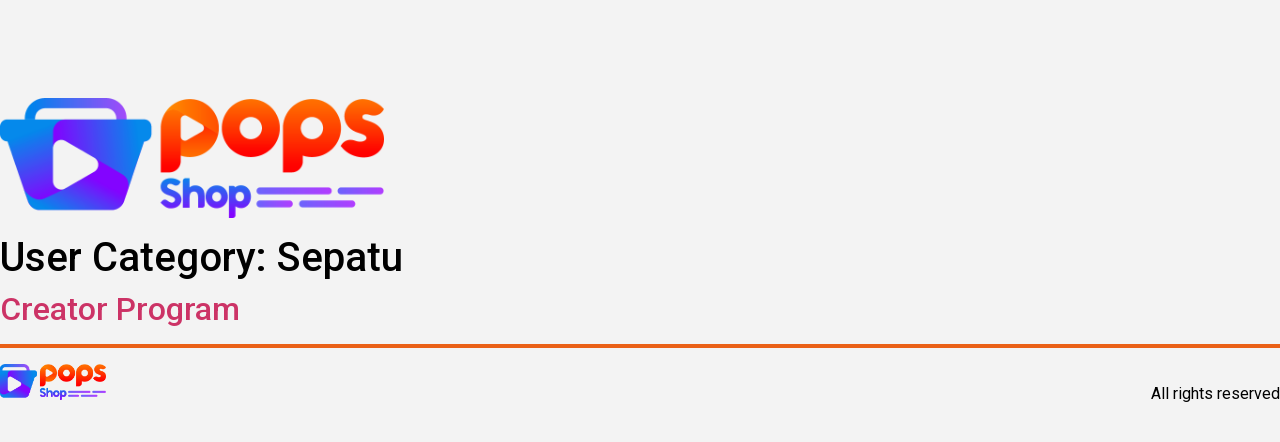

--- FILE ---
content_type: text/html; charset=UTF-8
request_url: https://popsid.shop/blog/kol_categories/shoes/
body_size: 54397
content:
<!doctype html>
<html lang="id-ID">
<head>
	<meta charset="UTF-8">
		<meta name="viewport" content="width=device-width, initial-scale=1">
	<link rel="profile" href="https://gmpg.org/xfn/11">
	<meta name='robots' content='index, follow, max-image-preview:large, max-snippet:-1, max-video-preview:-1' />
<script>window._wca = window._wca || [];</script>

	<!-- This site is optimized with the Yoast SEO plugin v19.3 - https://yoast.com/wordpress/plugins/seo/ -->
	<title>Sepatu Archives - POPS Shop</title>
	<link rel="canonical" href="https://popsid.shop/blog/kol_categories/shoes/" />
	<meta property="og:locale" content="id_ID" />
	<meta property="og:type" content="article" />
	<meta property="og:title" content="Sepatu Archives - POPS Shop" />
	<meta property="og:url" content="https://popsid.shop/blog/kol_categories/shoes/" />
	<meta property="og:site_name" content="POPS Shop" />
	<meta name="twitter:card" content="summary_large_image" />
	<script type="application/ld+json" class="yoast-schema-graph">{"@context":"https://schema.org","@graph":[{"@type":"Organization","@id":"https://popsid.shop/#organization","name":"POPS Shop","url":"https://popsid.shop/","sameAs":[],"logo":{"@type":"ImageObject","inLanguage":"id-ID","@id":"https://popsid.shop/#/schema/logo/image/","url":"https://pops-shop-id.akamaized.net/sites/3/2023/03/X0KQT32h-cropped-gkF3ndn9-Logo-POPS-SHOP.png","contentUrl":"https://pops-shop-id.akamaized.net/sites/3/2023/03/X0KQT32h-cropped-gkF3ndn9-Logo-POPS-SHOP.png","width":818,"height":256,"caption":"POPS Shop"},"image":{"@id":"https://popsid.shop/#/schema/logo/image/"}},{"@type":"WebSite","@id":"https://popsid.shop/#website","url":"https://popsid.shop/","name":"POPS Shop","description":"","publisher":{"@id":"https://popsid.shop/#organization"},"potentialAction":[{"@type":"SearchAction","target":{"@type":"EntryPoint","urlTemplate":"https://popsid.shop/?s={search_term_string}"},"query-input":"required name=search_term_string"}],"inLanguage":"id-ID"},{"@type":"CollectionPage","@id":"https://popsid.shop/blog/kol_categories/shoes/","url":"https://popsid.shop/blog/kol_categories/shoes/","name":"Sepatu Archives - POPS Shop","isPartOf":{"@id":"https://popsid.shop/#website"},"breadcrumb":{"@id":"https://popsid.shop/blog/kol_categories/shoes/#breadcrumb"},"inLanguage":"id-ID","potentialAction":[{"@type":"ReadAction","target":["https://popsid.shop/blog/kol_categories/shoes/"]}]},{"@type":"BreadcrumbList","@id":"https://popsid.shop/blog/kol_categories/shoes/#breadcrumb","itemListElement":[{"@type":"ListItem","position":1,"name":"Home","item":"https://popsid.shop/"},{"@type":"ListItem","position":2,"name":"Sepatu"}]}]}</script>
	<!-- / Yoast SEO plugin. -->


<link rel='dns-prefetch' href='//stats.wp.com' />
<link rel='dns-prefetch' href='//s.w.org' />
<link rel="alternate" type="application/rss+xml" title="POPS Shop &raquo; Feed" href="https://popsid.shop/feed/" />
<link rel="alternate" type="application/rss+xml" title="POPS Shop &raquo; Umpan Komentar" href="https://popsid.shop/comments/feed/" />
<link rel="alternate" type="application/rss+xml" title="Umpan POPS Shop &raquo; Sepatu User Category" href="https://popsid.shop/blog/kol_categories/shoes/feed/" />
<script>
window._wpemojiSettings = {"baseUrl":"https:\/\/s.w.org\/images\/core\/emoji\/14.0.0\/72x72\/","ext":".png","svgUrl":"https:\/\/s.w.org\/images\/core\/emoji\/14.0.0\/svg\/","svgExt":".svg","source":{"concatemoji":"https:\/\/popsid.shop\/wp-includes\/js\/wp-emoji-release.min.js?ver=6.0"}};
/*! This file is auto-generated */
!function(e,a,t){var n,r,o,i=a.createElement("canvas"),p=i.getContext&&i.getContext("2d");function s(e,t){var a=String.fromCharCode,e=(p.clearRect(0,0,i.width,i.height),p.fillText(a.apply(this,e),0,0),i.toDataURL());return p.clearRect(0,0,i.width,i.height),p.fillText(a.apply(this,t),0,0),e===i.toDataURL()}function c(e){var t=a.createElement("script");t.src=e,t.defer=t.type="text/javascript",a.getElementsByTagName("head")[0].appendChild(t)}for(o=Array("flag","emoji"),t.supports={everything:!0,everythingExceptFlag:!0},r=0;r<o.length;r++)t.supports[o[r]]=function(e){if(!p||!p.fillText)return!1;switch(p.textBaseline="top",p.font="600 32px Arial",e){case"flag":return s([127987,65039,8205,9895,65039],[127987,65039,8203,9895,65039])?!1:!s([55356,56826,55356,56819],[55356,56826,8203,55356,56819])&&!s([55356,57332,56128,56423,56128,56418,56128,56421,56128,56430,56128,56423,56128,56447],[55356,57332,8203,56128,56423,8203,56128,56418,8203,56128,56421,8203,56128,56430,8203,56128,56423,8203,56128,56447]);case"emoji":return!s([129777,127995,8205,129778,127999],[129777,127995,8203,129778,127999])}return!1}(o[r]),t.supports.everything=t.supports.everything&&t.supports[o[r]],"flag"!==o[r]&&(t.supports.everythingExceptFlag=t.supports.everythingExceptFlag&&t.supports[o[r]]);t.supports.everythingExceptFlag=t.supports.everythingExceptFlag&&!t.supports.flag,t.DOMReady=!1,t.readyCallback=function(){t.DOMReady=!0},t.supports.everything||(n=function(){t.readyCallback()},a.addEventListener?(a.addEventListener("DOMContentLoaded",n,!1),e.addEventListener("load",n,!1)):(e.attachEvent("onload",n),a.attachEvent("onreadystatechange",function(){"complete"===a.readyState&&t.readyCallback()})),(e=t.source||{}).concatemoji?c(e.concatemoji):e.wpemoji&&e.twemoji&&(c(e.twemoji),c(e.wpemoji)))}(window,document,window._wpemojiSettings);
</script>
<style>
img.wp-smiley,
img.emoji {
	display: inline !important;
	border: none !important;
	box-shadow: none !important;
	height: 1em !important;
	width: 1em !important;
	margin: 0 0.07em !important;
	vertical-align: -0.1em !important;
	background: none !important;
	padding: 0 !important;
}
</style>
	<link rel='stylesheet' id='dashicons-css'  href='https://popsid.shop/wp-includes/css/dashicons.min.css?ver=6.0' media='all' />
<link rel='stylesheet' id='wp-block-library-css'  href='https://popsid.shop/wp-includes/css/dist/block-library/style.min.css?ver=6.0' media='all' />
<style id='wp-block-library-inline-css'>
.has-text-align-justify{text-align:justify;}
</style>
<link rel='stylesheet' id='wc-blocks-vendors-style-css'  href='https://popsid.shop/wp-content/plugins/woocommerce/packages/woocommerce-blocks/build/wc-blocks-vendors-style.css?ver=7.8.3' media='all' />
<link rel='stylesheet' id='wc-blocks-style-css'  href='https://popsid.shop/wp-content/plugins/woocommerce/packages/woocommerce-blocks/build/wc-blocks-style.css?ver=7.8.3' media='all' />
<link rel='stylesheet' id='mediaelement-css'  href='https://popsid.shop/wp-includes/js/mediaelement/mediaelementplayer-legacy.min.css?ver=4.2.16' media='all' />
<link rel='stylesheet' id='wp-mediaelement-css'  href='https://popsid.shop/wp-includes/js/mediaelement/wp-mediaelement.min.css?ver=6.0' media='all' />
<style id='global-styles-inline-css'>
body{--wp--preset--color--black: #000000;--wp--preset--color--cyan-bluish-gray: #abb8c3;--wp--preset--color--white: #ffffff;--wp--preset--color--pale-pink: #f78da7;--wp--preset--color--vivid-red: #cf2e2e;--wp--preset--color--luminous-vivid-orange: #ff6900;--wp--preset--color--luminous-vivid-amber: #fcb900;--wp--preset--color--light-green-cyan: #7bdcb5;--wp--preset--color--vivid-green-cyan: #00d084;--wp--preset--color--pale-cyan-blue: #8ed1fc;--wp--preset--color--vivid-cyan-blue: #0693e3;--wp--preset--color--vivid-purple: #9b51e0;--wp--preset--gradient--vivid-cyan-blue-to-vivid-purple: linear-gradient(135deg,rgba(6,147,227,1) 0%,rgb(155,81,224) 100%);--wp--preset--gradient--light-green-cyan-to-vivid-green-cyan: linear-gradient(135deg,rgb(122,220,180) 0%,rgb(0,208,130) 100%);--wp--preset--gradient--luminous-vivid-amber-to-luminous-vivid-orange: linear-gradient(135deg,rgba(252,185,0,1) 0%,rgba(255,105,0,1) 100%);--wp--preset--gradient--luminous-vivid-orange-to-vivid-red: linear-gradient(135deg,rgba(255,105,0,1) 0%,rgb(207,46,46) 100%);--wp--preset--gradient--very-light-gray-to-cyan-bluish-gray: linear-gradient(135deg,rgb(238,238,238) 0%,rgb(169,184,195) 100%);--wp--preset--gradient--cool-to-warm-spectrum: linear-gradient(135deg,rgb(74,234,220) 0%,rgb(151,120,209) 20%,rgb(207,42,186) 40%,rgb(238,44,130) 60%,rgb(251,105,98) 80%,rgb(254,248,76) 100%);--wp--preset--gradient--blush-light-purple: linear-gradient(135deg,rgb(255,206,236) 0%,rgb(152,150,240) 100%);--wp--preset--gradient--blush-bordeaux: linear-gradient(135deg,rgb(254,205,165) 0%,rgb(254,45,45) 50%,rgb(107,0,62) 100%);--wp--preset--gradient--luminous-dusk: linear-gradient(135deg,rgb(255,203,112) 0%,rgb(199,81,192) 50%,rgb(65,88,208) 100%);--wp--preset--gradient--pale-ocean: linear-gradient(135deg,rgb(255,245,203) 0%,rgb(182,227,212) 50%,rgb(51,167,181) 100%);--wp--preset--gradient--electric-grass: linear-gradient(135deg,rgb(202,248,128) 0%,rgb(113,206,126) 100%);--wp--preset--gradient--midnight: linear-gradient(135deg,rgb(2,3,129) 0%,rgb(40,116,252) 100%);--wp--preset--duotone--dark-grayscale: url('#wp-duotone-dark-grayscale');--wp--preset--duotone--grayscale: url('#wp-duotone-grayscale');--wp--preset--duotone--purple-yellow: url('#wp-duotone-purple-yellow');--wp--preset--duotone--blue-red: url('#wp-duotone-blue-red');--wp--preset--duotone--midnight: url('#wp-duotone-midnight');--wp--preset--duotone--magenta-yellow: url('#wp-duotone-magenta-yellow');--wp--preset--duotone--purple-green: url('#wp-duotone-purple-green');--wp--preset--duotone--blue-orange: url('#wp-duotone-blue-orange');--wp--preset--font-size--small: 13px;--wp--preset--font-size--medium: 20px;--wp--preset--font-size--large: 36px;--wp--preset--font-size--x-large: 42px;}.has-black-color{color: var(--wp--preset--color--black) !important;}.has-cyan-bluish-gray-color{color: var(--wp--preset--color--cyan-bluish-gray) !important;}.has-white-color{color: var(--wp--preset--color--white) !important;}.has-pale-pink-color{color: var(--wp--preset--color--pale-pink) !important;}.has-vivid-red-color{color: var(--wp--preset--color--vivid-red) !important;}.has-luminous-vivid-orange-color{color: var(--wp--preset--color--luminous-vivid-orange) !important;}.has-luminous-vivid-amber-color{color: var(--wp--preset--color--luminous-vivid-amber) !important;}.has-light-green-cyan-color{color: var(--wp--preset--color--light-green-cyan) !important;}.has-vivid-green-cyan-color{color: var(--wp--preset--color--vivid-green-cyan) !important;}.has-pale-cyan-blue-color{color: var(--wp--preset--color--pale-cyan-blue) !important;}.has-vivid-cyan-blue-color{color: var(--wp--preset--color--vivid-cyan-blue) !important;}.has-vivid-purple-color{color: var(--wp--preset--color--vivid-purple) !important;}.has-black-background-color{background-color: var(--wp--preset--color--black) !important;}.has-cyan-bluish-gray-background-color{background-color: var(--wp--preset--color--cyan-bluish-gray) !important;}.has-white-background-color{background-color: var(--wp--preset--color--white) !important;}.has-pale-pink-background-color{background-color: var(--wp--preset--color--pale-pink) !important;}.has-vivid-red-background-color{background-color: var(--wp--preset--color--vivid-red) !important;}.has-luminous-vivid-orange-background-color{background-color: var(--wp--preset--color--luminous-vivid-orange) !important;}.has-luminous-vivid-amber-background-color{background-color: var(--wp--preset--color--luminous-vivid-amber) !important;}.has-light-green-cyan-background-color{background-color: var(--wp--preset--color--light-green-cyan) !important;}.has-vivid-green-cyan-background-color{background-color: var(--wp--preset--color--vivid-green-cyan) !important;}.has-pale-cyan-blue-background-color{background-color: var(--wp--preset--color--pale-cyan-blue) !important;}.has-vivid-cyan-blue-background-color{background-color: var(--wp--preset--color--vivid-cyan-blue) !important;}.has-vivid-purple-background-color{background-color: var(--wp--preset--color--vivid-purple) !important;}.has-black-border-color{border-color: var(--wp--preset--color--black) !important;}.has-cyan-bluish-gray-border-color{border-color: var(--wp--preset--color--cyan-bluish-gray) !important;}.has-white-border-color{border-color: var(--wp--preset--color--white) !important;}.has-pale-pink-border-color{border-color: var(--wp--preset--color--pale-pink) !important;}.has-vivid-red-border-color{border-color: var(--wp--preset--color--vivid-red) !important;}.has-luminous-vivid-orange-border-color{border-color: var(--wp--preset--color--luminous-vivid-orange) !important;}.has-luminous-vivid-amber-border-color{border-color: var(--wp--preset--color--luminous-vivid-amber) !important;}.has-light-green-cyan-border-color{border-color: var(--wp--preset--color--light-green-cyan) !important;}.has-vivid-green-cyan-border-color{border-color: var(--wp--preset--color--vivid-green-cyan) !important;}.has-pale-cyan-blue-border-color{border-color: var(--wp--preset--color--pale-cyan-blue) !important;}.has-vivid-cyan-blue-border-color{border-color: var(--wp--preset--color--vivid-cyan-blue) !important;}.has-vivid-purple-border-color{border-color: var(--wp--preset--color--vivid-purple) !important;}.has-vivid-cyan-blue-to-vivid-purple-gradient-background{background: var(--wp--preset--gradient--vivid-cyan-blue-to-vivid-purple) !important;}.has-light-green-cyan-to-vivid-green-cyan-gradient-background{background: var(--wp--preset--gradient--light-green-cyan-to-vivid-green-cyan) !important;}.has-luminous-vivid-amber-to-luminous-vivid-orange-gradient-background{background: var(--wp--preset--gradient--luminous-vivid-amber-to-luminous-vivid-orange) !important;}.has-luminous-vivid-orange-to-vivid-red-gradient-background{background: var(--wp--preset--gradient--luminous-vivid-orange-to-vivid-red) !important;}.has-very-light-gray-to-cyan-bluish-gray-gradient-background{background: var(--wp--preset--gradient--very-light-gray-to-cyan-bluish-gray) !important;}.has-cool-to-warm-spectrum-gradient-background{background: var(--wp--preset--gradient--cool-to-warm-spectrum) !important;}.has-blush-light-purple-gradient-background{background: var(--wp--preset--gradient--blush-light-purple) !important;}.has-blush-bordeaux-gradient-background{background: var(--wp--preset--gradient--blush-bordeaux) !important;}.has-luminous-dusk-gradient-background{background: var(--wp--preset--gradient--luminous-dusk) !important;}.has-pale-ocean-gradient-background{background: var(--wp--preset--gradient--pale-ocean) !important;}.has-electric-grass-gradient-background{background: var(--wp--preset--gradient--electric-grass) !important;}.has-midnight-gradient-background{background: var(--wp--preset--gradient--midnight) !important;}.has-small-font-size{font-size: var(--wp--preset--font-size--small) !important;}.has-medium-font-size{font-size: var(--wp--preset--font-size--medium) !important;}.has-large-font-size{font-size: var(--wp--preset--font-size--large) !important;}.has-x-large-font-size{font-size: var(--wp--preset--font-size--x-large) !important;}
</style>
<link rel='stylesheet' id='woocommerce-layout-css'  href='https://popsid.shop/wp-content/plugins/woocommerce/assets/css/woocommerce-layout.css?ver=6.7.5' media='all' />
<style id='woocommerce-layout-inline-css'>

	.infinite-scroll .woocommerce-pagination {
		display: none;
	}
</style>
<link rel='stylesheet' id='woocommerce-smallscreen-css'  href='https://popsid.shop/wp-content/plugins/woocommerce/assets/css/woocommerce-smallscreen.css?ver=6.7.5' media='only screen and (max-width: 768px)' />
<link rel='stylesheet' id='woocommerce-general-css'  href='https://popsid.shop/wp-content/plugins/woocommerce/assets/css/woocommerce.min.css?ver=6.7.5' media='all' />
<style id='woocommerce-inline-inline-css'>
.woocommerce form .form-row .required { visibility: visible; }
</style>
<link rel='stylesheet' id='envo-shopper-pro-css'  href='https://popsid.shop/wp-content/plugins/envo-shopper-pro/css/style.css?ver=1.4.2' media='all' />
<link rel='stylesheet' id='envo-shopper-pro-fancybox-css'  href='https://popsid.shop/wp-content/plugins/envo-shopper-pro/css/jquery.fancybox.min.css?ver=1.4.0' media='all' />
<link rel='stylesheet' id='xendit_pg_style-css'  href='https://popsid.shop/wp-content/plugins/woo-xendit-virtual-accounts/assets/css/xendit-pg-style.css?ver=1.0.1' media='all' />
<link rel='stylesheet' id='hello-elementor-css'  href='https://popsid.shop/wp-content/themes/hello-elementor/style.min.css?ver=2.6.11' media='all' />
<link rel='stylesheet' id='hello-elementor-theme-style-css'  href='https://popsid.shop/wp-content/themes/hello-elementor/theme.min.css?ver=2.6.11' media='all' />
<link rel='stylesheet' id='hello-elementor-theme-fancybox-css'  href='https://popsid.shop/wp-content/themes/hello-elementor/assets/lib/jquery.fancybox.min.css?ver=6.0' media='all' />
<link rel='stylesheet' id='hello-elementor-theme-main-css'  href='https://popsid.shop/wp-content/themes/hello-elementor/assets/css/common.css?ver=6.0' media='all' />
<link rel='stylesheet' id='dokan-style-css'  href='https://popsid.shop/wp-content/plugins/dokan-lite/assets/css/style.css?ver=1754968244' media='all' />
<link rel='stylesheet' id='dokan-modal-css'  href='https://popsid.shop/wp-content/plugins/dokan-lite/assets/vendors/izimodal/iziModal.min.css?ver=1754968244' media='all' />
<link rel='stylesheet' id='dokan-fontawesome-css'  href='https://popsid.shop/wp-content/plugins/dokan-lite/assets/vendors/font-awesome/font-awesome.min.css?ver=3.7.5' media='all' />
<link rel='stylesheet' id='google-fonts-1-css'  href='https://fonts.googleapis.com/css?family=Roboto%3A100%2C100italic%2C200%2C200italic%2C300%2C300italic%2C400%2C400italic%2C500%2C500italic%2C600%2C600italic%2C700%2C700italic%2C800%2C800italic%2C900%2C900italic%7CRoboto+Slab%3A100%2C100italic%2C200%2C200italic%2C300%2C300italic%2C400%2C400italic%2C500%2C500italic%2C600%2C600italic%2C700%2C700italic%2C800%2C800italic%2C900%2C900italic&#038;display=auto&#038;ver=6.0' media='all' />
<link rel='stylesheet' id='jetpack_css-css'  href='https://popsid.shop/wp-content/plugins/jetpack/css/jetpack.css?ver=11.2' media='all' />
<script src='https://popsid.shop/wp-includes/js/jquery/jquery.min.js?ver=3.6.0' id='jquery-core-js'></script>
<script src='https://popsid.shop/wp-includes/js/jquery/jquery-migrate.min.js?ver=3.3.2' id='jquery-migrate-js'></script>
<script src='https://popsid.shop/wp-content/plugins/dokan-lite/assets/vendors/izimodal/iziModal.min.js?ver=3.7.5' id='dokan-modal-js'></script>
<script id='dokan-i18n-jed-js-extra'>
var dokan = {"ajaxurl":"https:\/\/popsid.shop\/wp-admin\/admin-ajax.php","nonce":"c7913210cd","ajax_loader":"https:\/\/popsid.shop\/wp-content\/plugins\/dokan-lite\/assets\/images\/ajax-loader.gif","seller":{"available":"Tersedia","notAvailable":"Tidak tersedia"},"delete_confirm":"Apa kamu yakin ?","wrong_message":"Ada yang salah. Tolong coba lagi.","vendor_percentage":"80","commission_type":"percentage","rounding_precision":"6","mon_decimal_point":",","product_types":{"simple":"Simple","variable":"Variabel","external":"Produk Eksternal\/Afiliasi","grouped":"Kelompok Produk"},"loading_img":"https:\/\/popsid.shop\/wp-content\/plugins\/dokan-lite\/assets\/images\/loading.gif","store_product_search_nonce":"e8846e9024","i18n_download_permission":"Anda yakin ingin mencabut akses ke unduhan ini?","i18n_download_access":"Tidak dapat memberikan akses - pengguna mungkin sudah memiliki izin untuk file ini atau email penagihan tidak diatur. Pastikan email penagihan ditetapkan, dan pesanan telah disimpan.","maximum_tags_select_length":"-1","modal_header_color":"#F05025","i18n_location_name":"Harap isi nama lokasi!","i18n_location_state":"Harap isi negara bagian!","i18n_country_name":"Harap isi negara!","i18n_invalid":"Gagal! Ada sesuatu yang salah","i18n_chat_message":"Facebook SDK is not found, or blocked by the browser. Can not initialize the chat.","i18n_sms_code":"Masukkan kode SMS","i18n_gravater":"Mengunggah foto","i18n_phone_number":"Masukkan No Telepon.","dokan_i18n_negative_value_not_approved":"Nilai tidak boleh nol atau negatif","dokan_i18n_value_set_successfully":"Nilai berhasil ditetapkan","dokan_i18n_deactivated_successfully":"Berhasil dinonaktifkan.","dokan_request_quote_nonce":"30eb4c9e27","valid_price_error":"Silakan masukkan harga yang valid","valid_quantity_error":"Silakan masukkan jumlah yang valid","all_categories":"Semua Kategori","product_vendors_can_create_tags":"off","product_inline_edit_nonce":"979812e09b","is_vendor_enabled":"","not_enable_message":"Error! Akun Anda Tidak diaktifkan untuk Supplier, silakan hubungi admin","rest":{"root":"https:\/\/popsid.shop\/wp-json\/","nonce":"85d88ddd0e","version":"dokan\/v1"},"api":null,"libs":[],"routeComponents":{"default":null},"routes":[],"urls":{"assetsUrl":"https:\/\/popsid.shop\/wp-content\/plugins\/dokan-lite\/assets"}};
</script>
<script src='https://popsid.shop/wp-content/plugins/dokan-lite/assets/vendors/i18n/jed.js?ver=3.7.5' id='dokan-i18n-jed-js'></script>
<script src='https://popsid.shop/wp-content/plugins/dokan-lite/assets/vendors/sweetalert2/sweetalert2.all.min.js?ver=1754968244' id='dokan-sweetalert2-js'></script>
<script src='https://popsid.shop/wp-includes/js/dist/vendor/moment.min.js?ver=2.29.2' id='moment-js'></script>
<script id='moment-js-after'>
moment.updateLocale( 'id_ID', {"months":["Januari","Februari","Maret","April","Mei","Juni","Juli","Agustus","September","Oktober","November","Desember"],"monthsShort":["Jan","Feb","Mar","Apr","Mei","Jun","Jul","Agu","Sep","Okt","Nov","Des"],"weekdays":["Minggu","Senin","Selasa","Rabu","Kamis","Jumat","Sabtu"],"weekdaysShort":["Ming","Sen","Sel","Rab","Kam","Jum","Sab"],"week":{"dow":1},"longDateFormat":{"LT":"H:i","LTS":null,"L":null,"LL":"d\/m\/Y","LLL":"j F Y H:i","LLLL":null}} );
</script>
<script id='dokan-util-helper-js-extra'>
var dokan_helper = {"i18n_date_format":"d\/m\/Y","i18n_time_format":"H:i","week_starts_day":"1","reverse_withdrawal":{"enabled":false},"timepicker_locale":{"am":"am","pm":"pm","AM":"AM","PM":"PM","hr":"hr","hrs":"hrs","mins":"mins"},"daterange_picker_local":{"toLabel":"Ke","firstDay":1,"fromLabel":"Dari","separator":" - ","weekLabel":"W","applyLabel":"Terapkan","cancelLabel":"Clear","customRangeLabel":"Custom","daysOfWeek":["Su","Mo","Tu","We","Th","Fr","Sa"],"monthNames":["Januari","Februari","Maret","April","May","Juni","Juli","Agustus","September","Oktober","November","Desember"]}};
</script>
<script src='https://popsid.shop/wp-content/plugins/dokan-lite/assets/js/helper.js?ver=1754968244' id='dokan-util-helper-js'></script>
<script async src='https://www.googletagmanager.com/gtag/js?id=G-WN7DQ4V1CG' id='google-tag-manager-js'></script>
<script id='google-tag-manager-js-after'>
	window.dataLayer = window.dataLayer || [];
	function gtag(){dataLayer.push(arguments);}
	gtag('js', new Date());
	gtag('config', 'G-WN7DQ4V1CG', { 'send_page_view': false });
</script>
<script defer src='https://stats.wp.com/s-202604.js' id='woocommerce-analytics-js'></script>
<script src='https://popsid.shop/wp-content/plugins/advanced-custom-fields/assets/build/js/acf.min.js?ver=2.6.11' id='acf-input-js-1-js'></script>
<script src='https://popsid.shop/wp-content/plugins/advanced-custom-fields/assets/build/js/acf-input.min.js?ver=2.6.11' id='acf-input-js-2-js'></script>
<script src='https://popsid.shop/wp-content/themes/hello-elementor/assets/lib/jquery.fancybox.min.js?ver=2.6.11' id='fancybox-registration-js'></script>
<link rel="https://api.w.org/" href="https://popsid.shop/wp-json/" /><link rel="alternate" type="application/json" href="https://popsid.shop/wp-json/wp/v2/kol_categories/133" /><link rel="EditURI" type="application/rsd+xml" title="RSD" href="https://popsid.shop/xmlrpc.php?rsd" />
<link rel="wlwmanifest" type="application/wlwmanifest+xml" href="https://popsid.shop/wp-includes/wlwmanifest.xml" /> 
<meta name="generator" content="WordPress 6.0" />
<meta name="generator" content="WooCommerce 6.7.0" />
<!-- Google site verification - Google Listings & Ads -->
<meta name="google-site-verification" content="-DxWUaYZVPuno_0djcruWrkb5dN5GdolJm0Ay8K2gos" />
<style>img#wpstats{display:none}</style>
	    <meta name="facebook-domain-verification" content="iaoylre7azw7ptz89poqjj8mfgig8z" />
      <meta name="google-site-verification" content="-DxWUaYZVPuno_0djcruWrkb5dN5GdolJm0Ay8K2gos" />
  <script type="text/javascript" src="https://popsid.shop/wp-content/themes/hello-elementor/assets/js/helpers.js"></script>	<noscript><style>.woocommerce-product-gallery{ opacity: 1 !important; }</style></noscript>
	<link rel="icon" href="https://pops-shop-id.akamaized.net/sites/3/2023/03/cropped-scFdkIJc-POPS-SHOP_IconAvatar-32x32.png" sizes="32x32" />
<link rel="icon" href="https://pops-shop-id.akamaized.net/sites/3/2023/03/cropped-scFdkIJc-POPS-SHOP_IconAvatar-192x192.png" sizes="192x192" />
<link rel="apple-touch-icon" href="https://pops-shop-id.akamaized.net/sites/3/2023/03/cropped-scFdkIJc-POPS-SHOP_IconAvatar-180x180.png" />
<meta name="msapplication-TileImage" content="https://pops-shop-id.akamaized.net/sites/3/2023/03/cropped-scFdkIJc-POPS-SHOP_IconAvatar-270x270.png" />
		<style id="wp-custom-css">
			.elementor-kit-3{--e-global-color-primary:#6EC1E4;--e-global-color-secondary:#54595F;--e-global-color-text:#7A7A7A;--e-global-color-accent:#61CE70;--e-global-typography-primary-font-family:"Roboto";--e-global-typography-primary-font-weight:600;--e-global-typography-secondary-font-family:"Roboto Slab";--e-global-typography-secondary-font-weight:400;--e-global-typography-text-font-family:"Roboto";--e-global-typography-text-font-weight:400;--e-global-typography-accent-font-family:"Roboto";--e-global-typography-accent-font-weight:500;}
.elementor-section.elementor-section-boxed > .elementor-container{max-width:1140px;}
.e-container{--container-max-width:1140px;}.elementor-widget:not(:last-child){margin-bottom:20px;}.elementor-element{--widgets-spacing:20px;}{}h1.entry-title{display:var(--page-title-display);}.elementor-kit-3 e-page-transition{background-color:#FFBC7D;}.site-header{padding-right:0px;padding-left:0px;}@media(max-width:1024px){.elementor-section.elementor-section-boxed > .elementor-container{max-width:1024px;}.e-container{--container-max-width:1024px;}}@media(max-width:767px){.elementor-section.elementor-section-boxed > .elementor-container{max-width:767px;}.e-container{--container-max-width:767px;}}
.elementor-widget-heading .elementor-heading-title{color:var( --e-global-color-primary );font-family:var( --e-global-typography-primary-font-family ), Sans-serif;font-weight:var( --e-global-typography-primary-font-weight );}.elementor-widget-image .widget-image-caption{color:var( --e-global-color-text );font-family:var( --e-global-typography-text-font-family ), Sans-serif;font-weight:var( --e-global-typography-text-font-weight );}.elementor-widget-text-editor{color:var( --e-global-color-text );font-family:var( --e-global-typography-text-font-family ), Sans-serif;font-weight:var( --e-global-typography-text-font-weight );}.elementor-widget-text-editor.elementor-drop-cap-view-stacked .elementor-drop-cap{background-color:var( --e-global-color-primary );}.elementor-widget-text-editor.elementor-drop-cap-view-framed .elementor-drop-cap, .elementor-widget-text-editor.elementor-drop-cap-view-default .elementor-drop-cap{color:var( --e-global-color-primary );border-color:var( --e-global-color-primary );}.elementor-widget-button .elementor-button{font-family:var( --e-global-typography-accent-font-family ), Sans-serif;font-weight:var( --e-global-typography-accent-font-weight );background-color:var( --e-global-color-accent );}.elementor-widget-divider{--divider-color:var( --e-global-color-secondary );}.elementor-widget-divider .elementor-divider__text{color:var( --e-global-color-secondary );font-family:var( --e-global-typography-secondary-font-family ), Sans-serif;font-weight:var( --e-global-typography-secondary-font-weight );}.elementor-widget-divider.elementor-view-stacked .elementor-icon{background-color:var( --e-global-color-secondary );}.elementor-widget-divider.elementor-view-framed .elementor-icon, .elementor-widget-divider.elementor-view-default .elementor-icon{color:var( --e-global-color-secondary );border-color:var( --e-global-color-secondary );}.elementor-widget-divider.elementor-view-framed .elementor-icon, .elementor-widget-divider.elementor-view-default .elementor-icon svg{fill:var( --e-global-color-secondary );}.elementor-widget-image-box .elementor-image-box-title{color:var( --e-global-color-primary );font-family:var( --e-global-typography-primary-font-family ), Sans-serif;font-weight:var( --e-global-typography-primary-font-weight );}.elementor-widget-image-box .elementor-image-box-description{color:var( --e-global-color-text );font-family:var( --e-global-typography-text-font-family ), Sans-serif;font-weight:var( --e-global-typography-text-font-weight );}.elementor-widget-icon.elementor-view-stacked .elementor-icon{background-color:var( --e-global-color-primary );}.elementor-widget-icon.elementor-view-framed .elementor-icon, .elementor-widget-icon.elementor-view-default .elementor-icon{color:var( --e-global-color-primary );border-color:var( --e-global-color-primary );}.elementor-widget-icon.elementor-view-framed .elementor-icon, .elementor-widget-icon.elementor-view-default .elementor-icon svg{fill:var( --e-global-color-primary );}.elementor-widget-icon-box.elementor-view-stacked .elementor-icon{background-color:var( --e-global-color-primary );}.elementor-widget-icon-box.elementor-view-framed .elementor-icon, .elementor-widget-icon-box.elementor-view-default .elementor-icon{fill:var( --e-global-color-primary );color:var( --e-global-color-primary );border-color:var( --e-global-color-primary );}.elementor-widget-icon-box .elementor-icon-box-title{color:var( --e-global-color-primary );}.elementor-widget-icon-box .elementor-icon-box-title, .elementor-widget-icon-box .elementor-icon-box-title a{font-family:var( --e-global-typography-primary-font-family ), Sans-serif;font-weight:var( --e-global-typography-primary-font-weight );}.elementor-widget-icon-box .elementor-icon-box-description{color:var( --e-global-color-text );font-family:var( --e-global-typography-text-font-family ), Sans-serif;font-weight:var( --e-global-typography-text-font-weight );}.elementor-widget-star-rating .elementor-star-rating__title{color:var( --e-global-color-text );font-family:var( --e-global-typography-text-font-family ), Sans-serif;font-weight:var( --e-global-typography-text-font-weight );}.elementor-widget-image-gallery .gallery-item .gallery-caption{font-family:var( --e-global-typography-accent-font-family ), Sans-serif;font-weight:var( --e-global-typography-accent-font-weight );}.elementor-widget-icon-list .elementor-icon-list-item:not(:last-child):after{border-color:var( --e-global-color-text );}.elementor-widget-icon-list .elementor-icon-list-icon i{color:var( --e-global-color-primary );}.elementor-widget-icon-list .elementor-icon-list-icon svg{fill:var( --e-global-color-primary );}.elementor-widget-icon-list .elementor-icon-list-text{color:var( --e-global-color-secondary );}.elementor-widget-icon-list .elementor-icon-list-item > .elementor-icon-list-text, .elementor-widget-icon-list .elementor-icon-list-item > a{font-family:var( --e-global-typography-text-font-family ), Sans-serif;font-weight:var( --e-global-typography-text-font-weight );}.elementor-widget-counter .elementor-counter-number-wrapper{color:var( --e-global-color-primary );font-family:var( --e-global-typography-primary-font-family ), Sans-serif;font-weight:var( --e-global-typography-primary-font-weight );}.elementor-widget-counter .elementor-counter-title{color:var( --e-global-color-secondary );font-family:var( --e-global-typography-secondary-font-family ), Sans-serif;font-weight:var( --e-global-typography-secondary-font-weight );}.elementor-widget-progress .elementor-progress-wrapper .elementor-progress-bar{background-color:var( --e-global-color-primary );}.elementor-widget-progress .elementor-title{color:var( --e-global-color-primary );font-family:var( --e-global-typography-text-font-family ), Sans-serif;font-weight:var( --e-global-typography-text-font-weight );}.elementor-widget-testimonial .elementor-testimonial-content{color:var( --e-global-color-text );font-family:var( --e-global-typography-text-font-family ), Sans-serif;font-weight:var( --e-global-typography-text-font-weight );}.elementor-widget-testimonial .elementor-testimonial-name{color:var( --e-global-color-primary );font-family:var( --e-global-typography-primary-font-family ), Sans-serif;font-weight:var( --e-global-typography-primary-font-weight );}.elementor-widget-testimonial .elementor-testimonial-job{color:var( --e-global-color-secondary );font-family:var( --e-global-typography-secondary-font-family ), Sans-serif;font-weight:var( --e-global-typography-secondary-font-weight );}.elementor-widget-tabs .elementor-tab-title, .elementor-widget-tabs .elementor-tab-title a{color:var( --e-global-color-primary );}.elementor-widget-tabs .elementor-tab-title.elementor-active,
					 .elementor-widget-tabs .elementor-tab-title.elementor-active a{color:var( --e-global-color-accent );}.elementor-widget-tabs .elementor-tab-title{font-family:var( --e-global-typography-primary-font-family ), Sans-serif;font-weight:var( --e-global-typography-primary-font-weight );}.elementor-widget-tabs .elementor-tab-content{color:var( --e-global-color-text );font-family:var( --e-global-typography-text-font-family ), Sans-serif;font-weight:var( --e-global-typography-text-font-weight );}.elementor-widget-accordion .elementor-accordion-icon, .elementor-widget-accordion .elementor-accordion-title{color:var( --e-global-color-primary );}.elementor-widget-accordion .elementor-accordion-icon svg{fill:var( --e-global-color-primary );}.elementor-widget-accordion .elementor-active .elementor-accordion-icon, .elementor-widget-accordion .elementor-active .elementor-accordion-title{color:var( --e-global-color-accent );}.elementor-widget-accordion .elementor-active .elementor-accordion-icon svg{fill:var( --e-global-color-accent );}.elementor-widget-accordion .elementor-accordion-title{font-family:var( --e-global-typography-primary-font-family ), Sans-serif;font-weight:var( --e-global-typography-primary-font-weight );}.elementor-widget-accordion .elementor-tab-content{color:var( --e-global-color-text );font-family:var( --e-global-typography-text-font-family ), Sans-serif;font-weight:var( --e-global-typography-text-font-weight );}.elementor-widget-toggle .elementor-toggle-title, .elementor-widget-toggle .elementor-toggle-icon{color:var( --e-global-color-primary );}.elementor-widget-toggle .elementor-toggle-icon svg{fill:var( --e-global-color-primary );}.elementor-widget-toggle .elementor-tab-title.elementor-active a, .elementor-widget-toggle .elementor-tab-title.elementor-active .elementor-toggle-icon{color:var( --e-global-color-accent );}.elementor-widget-toggle .elementor-toggle-title{font-family:var( --e-global-typography-primary-font-family ), Sans-serif;font-weight:var( --e-global-typography-primary-font-weight );}.elementor-widget-toggle .elementor-tab-content{color:var( --e-global-color-text );font-family:var( --e-global-typography-text-font-family ), Sans-serif;font-weight:var( --e-global-typography-text-font-weight );}.elementor-widget-alert .elementor-alert-title{font-family:var( --e-global-typography-primary-font-family ), Sans-serif;font-weight:var( --e-global-typography-primary-font-weight );}.elementor-widget-alert .elementor-alert-description{font-family:var( --e-global-typography-text-font-family ), Sans-serif;font-weight:var( --e-global-typography-text-font-weight );}.elementor-widget-dokan-store-banner .widget-image-caption{color:var( --e-global-color-text );font-family:var( --e-global-typography-text-font-family ), Sans-serif;font-weight:var( --e-global-typography-text-font-weight );}.elementor-widget-dokan-store-name .elementor-heading-title{color:var( --e-global-color-primary );font-family:var( --e-global-typography-primary-font-family ), Sans-serif;font-weight:var( --e-global-typography-primary-font-weight );}.elementor-widget-dokan-store-profile-picture .widget-image-caption{color:var( --e-global-color-text );font-family:var( --e-global-typography-text-font-family ), Sans-serif;font-weight:var( --e-global-typography-text-font-weight );}.elementor-widget-dokan-store-info .elementor-icon-list-item:not(:last-child):after{border-color:var( --e-global-color-text );}.elementor-widget-dokan-store-info .elementor-icon-list-icon i{color:var( --e-global-color-primary );}.elementor-widget-dokan-store-info .elementor-icon-list-icon svg{fill:var( --e-global-color-primary );}.elementor-widget-dokan-store-info .elementor-icon-list-text{color:var( --e-global-color-secondary );}.elementor-widget-dokan-store-info .elementor-icon-list-item > .elementor-icon-list-text, .elementor-widget-dokan-store-info .elementor-icon-list-item > a{font-family:var( --e-global-typography-text-font-family ), Sans-serif;font-weight:var( --e-global-typography-text-font-weight );}.elementor-widget-dokan-store-tab-items .elementor-icon-list-item:not(:last-child):after{border-color:var( --e-global-color-text );}.elementor-widget-dokan-store-tab-items .elementor-icon-list-icon i{color:var( --e-global-color-primary );}.elementor-widget-dokan-store-tab-items .elementor-icon-list-icon svg{fill:var( --e-global-color-primary );}.elementor-widget-dokan-store-tab-items .elementor-icon-list-text{color:var( --e-global-color-secondary );}.elementor-widget-dokan-store-tab-items .elementor-icon-list-item > .elementor-icon-list-text, .elementor-widget-dokan-store-tab-items .elementor-icon-list-item > a{font-family:var( --e-global-typography-text-font-family ), Sans-serif;font-weight:var( --e-global-typography-text-font-weight );}.elementor-widget-dokan-store-share-button .elementor-button{font-family:var( --e-global-typography-accent-font-family ), Sans-serif;font-weight:var( --e-global-typography-accent-font-weight );background-color:var( --e-global-color-accent );}.elementor-widget-dokan-store-support-button .elementor-button{font-family:var( --e-global-typography-accent-font-family ), Sans-serif;font-weight:var( --e-global-typography-accent-font-weight );background-color:var( --e-global-color-accent );}.elementor-widget-dokan-store-live-chat-button .elementor-button{font-family:var( --e-global-typography-accent-font-family ), Sans-serif;font-weight:var( --e-global-typography-accent-font-weight );background-color:var( --e-global-color-accent );}.elementor-widget-dokan-store-follow-store-button .elementor-button{font-family:var( --e-global-typography-accent-font-family ), Sans-serif;font-weight:var( --e-global-typography-accent-font-weight );background-color:var( --e-global-color-accent );}.elementor-widget-dokan-store-vacation-message .elementor-alert-title{font-family:var( --e-global-typography-primary-font-family ), Sans-serif;font-weight:var( --e-global-typography-primary-font-weight );}.elementor-widget-dokan-store-vacation-message .elementor-alert-description{font-family:var( --e-global-typography-text-font-family ), Sans-serif;font-weight:var( --e-global-typography-text-font-weight );}.elementor-widget-dokan-store-coupons .dokan-elementor-store-coupon-title{color:var( --e-global-color-primary );font-family:var( --e-global-typography-primary-font-family ), Sans-serif;font-weight:var( --e-global-typography-primary-font-weight );}.elementor-widget-dokan-store-coupons .dokan-elementor-store-coupon-description{color:var( --e-global-color-primary );font-family:var( --e-global-typography-primary-font-family ), Sans-serif;font-weight:var( --e-global-typography-primary-font-weight );}.elementor-widget-dokan-store-coupons .dokan-elementor-store-coupon-code{color:var( --e-global-color-primary );font-family:var( --e-global-typography-primary-font-family ), Sans-serif;font-weight:var( --e-global-typography-primary-font-weight );}.elementor-widget-dokan-store-coupons .dokan-elementor-store-coupon-expiration{color:var( --e-global-color-primary );font-family:var( --e-global-typography-primary-font-family ), Sans-serif;font-weight:var( --e-global-typography-primary-font-weight );}.elementor-widget-text-path{font-family:var( --e-global-typography-text-font-family ), Sans-serif;font-weight:var( --e-global-typography-text-font-weight );}.elementor-widget-theme-site-logo .widget-image-caption{color:var( --e-global-color-text );font-family:var( --e-global-typography-text-font-family ), Sans-serif;font-weight:var( --e-global-typography-text-font-weight );}.elementor-widget-theme-site-title .elementor-heading-title{color:var( --e-global-color-primary );font-family:var( --e-global-typography-primary-font-family ), Sans-serif;font-weight:var( --e-global-typography-primary-font-weight );}.elementor-widget-theme-page-title .elementor-heading-title{color:var( --e-global-color-primary );font-family:var( --e-global-typography-primary-font-family ), Sans-serif;font-weight:var( --e-global-typography-primary-font-weight );}.elementor-widget-theme-post-title .elementor-heading-title{color:var( --e-global-color-primary );font-family:var( --e-global-typography-primary-font-family ), Sans-serif;font-weight:var( --e-global-typography-primary-font-weight );}.elementor-widget-theme-post-excerpt .elementor-widget-container{color:var( --e-global-color-text );font-family:var( --e-global-typography-text-font-family ), Sans-serif;font-weight:var( --e-global-typography-text-font-weight );}.elementor-widget-theme-post-content{color:var( --e-global-color-text );font-family:var( --e-global-typography-text-font-family ), Sans-serif;font-weight:var( --e-global-typography-text-font-weight );}.elementor-widget-theme-post-featured-image .widget-image-caption{color:var( --e-global-color-text );font-family:var( --e-global-typography-text-font-family ), Sans-serif;font-weight:var( --e-global-typography-text-font-weight );}.elementor-widget-theme-archive-title .elementor-heading-title{color:var( --e-global-color-primary );font-family:var( --e-global-typography-primary-font-family ), Sans-serif;font-weight:var( --e-global-typography-primary-font-weight );}.elementor-widget-archive-posts .elementor-post__title, .elementor-widget-archive-posts .elementor-post__title a{color:var( --e-global-color-secondary );font-family:var( --e-global-typography-primary-font-family ), Sans-serif;font-weight:var( --e-global-typography-primary-font-weight );}.elementor-widget-archive-posts .elementor-post__meta-data{font-family:var( --e-global-typography-secondary-font-family ), Sans-serif;font-weight:var( --e-global-typography-secondary-font-weight );}.elementor-widget-archive-posts .elementor-post__excerpt p{font-family:var( --e-global-typography-text-font-family ), Sans-serif;font-weight:var( --e-global-typography-text-font-weight );}.elementor-widget-archive-posts .elementor-post__read-more{color:var( --e-global-color-accent );}.elementor-widget-archive-posts a.elementor-post__read-more{font-family:var( --e-global-typography-accent-font-family ), Sans-serif;font-weight:var( --e-global-typography-accent-font-weight );}.elementor-widget-archive-posts .elementor-post__card .elementor-post__badge{background-color:var( --e-global-color-accent );font-family:var( --e-global-typography-accent-font-family ), Sans-serif;font-weight:var( --e-global-typography-accent-font-weight );}.elementor-widget-archive-posts .elementor-pagination{font-family:var( --e-global-typography-secondary-font-family ), Sans-serif;font-weight:var( --e-global-typography-secondary-font-weight );}.elementor-widget-archive-posts .elementor-button{font-family:var( --e-global-typography-accent-font-family ), Sans-serif;font-weight:var( --e-global-typography-accent-font-weight );background-color:var( --e-global-color-accent );}.elementor-widget-archive-posts .e-load-more-message{font-family:var( --e-global-typography-secondary-font-family ), Sans-serif;font-weight:var( --e-global-typography-secondary-font-weight );}.elementor-widget-archive-posts .elementor-posts-nothing-found{color:var( --e-global-color-text );font-family:var( --e-global-typography-text-font-family ), Sans-serif;font-weight:var( --e-global-typography-text-font-weight );}.elementor-widget-posts .elementor-post__title, .elementor-widget-posts .elementor-post__title a{color:var( --e-global-color-secondary );font-family:var( --e-global-typography-primary-font-family ), Sans-serif;font-weight:var( --e-global-typography-primary-font-weight );}.elementor-widget-posts .elementor-post__meta-data{font-family:var( --e-global-typography-secondary-font-family ), Sans-serif;font-weight:var( --e-global-typography-secondary-font-weight );}.elementor-widget-posts .elementor-post__excerpt p{font-family:var( --e-global-typography-text-font-family ), Sans-serif;font-weight:var( --e-global-typography-text-font-weight );}.elementor-widget-posts .elementor-post__read-more{color:var( --e-global-color-accent );}.elementor-widget-posts a.elementor-post__read-more{font-family:var( --e-global-typography-accent-font-family ), Sans-serif;font-weight:var( --e-global-typography-accent-font-weight );}.elementor-widget-posts .elementor-post__card .elementor-post__badge{background-color:var( --e-global-color-accent );font-family:var( --e-global-typography-accent-font-family ), Sans-serif;font-weight:var( --e-global-typography-accent-font-weight );}.elementor-widget-posts .elementor-pagination{font-family:var( --e-global-typography-secondary-font-family ), Sans-serif;font-weight:var( --e-global-typography-secondary-font-weight );}.elementor-widget-posts .elementor-button{font-family:var( --e-global-typography-accent-font-family ), Sans-serif;font-weight:var( --e-global-typography-accent-font-weight );background-color:var( --e-global-color-accent );}.elementor-widget-posts .e-load-more-message{font-family:var( --e-global-typography-secondary-font-family ), Sans-serif;font-weight:var( --e-global-typography-secondary-font-weight );}.elementor-widget-portfolio a .elementor-portfolio-item__overlay{background-color:var( --e-global-color-accent );}.elementor-widget-portfolio .elementor-portfolio-item__title{font-family:var( --e-global-typography-primary-font-family ), Sans-serif;font-weight:var( --e-global-typography-primary-font-weight );}.elementor-widget-portfolio .elementor-portfolio__filter{color:var( --e-global-color-text );font-family:var( --e-global-typography-primary-font-family ), Sans-serif;font-weight:var( --e-global-typography-primary-font-weight );}.elementor-widget-portfolio .elementor-portfolio__filter.elementor-active{color:var( --e-global-color-primary );}.elementor-widget-gallery .elementor-gallery-item__title{font-family:var( --e-global-typography-primary-font-family ), Sans-serif;font-weight:var( --e-global-typography-primary-font-weight );}.elementor-widget-gallery .elementor-gallery-item__description{font-family:var( --e-global-typography-text-font-family ), Sans-serif;font-weight:var( --e-global-typography-text-font-weight );}.elementor-widget-gallery{--galleries-title-color-normal:var( --e-global-color-primary );--galleries-title-color-hover:var( --e-global-color-secondary );--galleries-pointer-bg-color-hover:var( --e-global-color-accent );--gallery-title-color-active:var( --e-global-color-secondary );--galleries-pointer-bg-color-active:var( --e-global-color-accent );}.elementor-widget-gallery .elementor-gallery-title{font-family:var( --e-global-typography-primary-font-family ), Sans-serif;font-weight:var( --e-global-typography-primary-font-weight );}.elementor-widget-form .elementor-field-group > label, .elementor-widget-form .elementor-field-subgroup label{color:var( --e-global-color-text );}.elementor-widget-form .elementor-field-group > label{font-family:var( --e-global-typography-text-font-family ), Sans-serif;font-weight:var( --e-global-typography-text-font-weight );}.elementor-widget-form .elementor-field-type-html{color:var( --e-global-color-text );font-family:var( --e-global-typography-text-font-family ), Sans-serif;font-weight:var( --e-global-typography-text-font-weight );}.elementor-widget-form .elementor-field-group .elementor-field{color:var( --e-global-color-text );}.elementor-widget-form .elementor-field-group .elementor-field, .elementor-widget-form .elementor-field-subgroup label{font-family:var( --e-global-typography-text-font-family ), Sans-serif;font-weight:var( --e-global-typography-text-font-weight );}.elementor-widget-form .elementor-button{font-family:var( --e-global-typography-accent-font-family ), Sans-serif;font-weight:var( --e-global-typography-accent-font-weight );}.elementor-widget-form .e-form__buttons__wrapper__button-next{background-color:var( --e-global-color-accent );}.elementor-widget-form .elementor-button[type="submit"]{background-color:var( --e-global-color-accent );}.elementor-widget-form .e-form__buttons__wrapper__button-previous{background-color:var( --e-global-color-accent );}.elementor-widget-form .elementor-message{font-family:var( --e-global-typography-text-font-family ), Sans-serif;font-weight:var( --e-global-typography-text-font-weight );}.elementor-widget-form .e-form__indicators__indicator, .elementor-widget-form .e-form__indicators__indicator__label{font-family:var( --e-global-typography-accent-font-family ), Sans-serif;font-weight:var( --e-global-typography-accent-font-weight );}.elementor-widget-form{--e-form-steps-indicator-inactive-primary-color:var( --e-global-color-text );--e-form-steps-indicator-active-primary-color:var( --e-global-color-accent );--e-form-steps-indicator-completed-primary-color:var( --e-global-color-accent );--e-form-steps-indicator-progress-color:var( --e-global-color-accent );--e-form-steps-indicator-progress-background-color:var( --e-global-color-text );--e-form-steps-indicator-progress-meter-color:var( --e-global-color-text );}.elementor-widget-form .e-form__indicators__indicator__progress__meter{font-family:var( --e-global-typography-accent-font-family ), Sans-serif;font-weight:var( --e-global-typography-accent-font-weight );}.elementor-widget-login .elementor-field-group > a{color:var( --e-global-color-text );}.elementor-widget-login .elementor-field-group > a:hover{color:var( --e-global-color-accent );}.elementor-widget-login .elementor-form-fields-wrapper label{color:var( --e-global-color-text );font-family:var( --e-global-typography-text-font-family ), Sans-serif;font-weight:var( --e-global-typography-text-font-weight );}.elementor-widget-login .elementor-field-group .elementor-field{color:var( --e-global-color-text );}.elementor-widget-login .elementor-field-group .elementor-field, .elementor-widget-login .elementor-field-subgroup label{font-family:var( --e-global-typography-text-font-family ), Sans-serif;font-weight:var( --e-global-typography-text-font-weight );}.elementor-widget-login .elementor-button{font-family:var( --e-global-typography-accent-font-family ), Sans-serif;font-weight:var( --e-global-typography-accent-font-weight );background-color:var( --e-global-color-accent );}.elementor-widget-login .elementor-widget-container .elementor-login__logged-in-message{color:var( --e-global-color-text );font-family:var( --e-global-typography-text-font-family ), Sans-serif;font-weight:var( --e-global-typography-text-font-weight );}.elementor-widget-slides .elementor-slide-heading{font-family:var( --e-global-typography-primary-font-family ), Sans-serif;font-weight:var( --e-global-typography-primary-font-weight );}.elementor-widget-slides .elementor-slide-description{font-family:var( --e-global-typography-secondary-font-family ), Sans-serif;font-weight:var( --e-global-typography-secondary-font-weight );}.elementor-widget-slides .elementor-slide-button{font-family:var( --e-global-typography-accent-font-family ), Sans-serif;font-weight:var( --e-global-typography-accent-font-weight );}.elementor-widget-nav-menu .elementor-nav-menu .elementor-item{font-family:var( --e-global-typography-primary-font-family ), Sans-serif;font-weight:var( --e-global-typography-primary-font-weight );}.elementor-widget-nav-menu .elementor-nav-menu--main .elementor-item{color:var( --e-global-color-text );fill:var( --e-global-color-text );}.elementor-widget-nav-menu .elementor-nav-menu--main .elementor-item:hover,
					.elementor-widget-nav-menu .elementor-nav-menu--main .elementor-item.elementor-item-active,
					.elementor-widget-nav-menu .elementor-nav-menu--main .elementor-item.highlighted,
					.elementor-widget-nav-menu .elementor-nav-menu--main .elementor-item:focus{color:var( --e-global-color-accent );fill:var( --e-global-color-accent );}.elementor-widget-nav-menu .elementor-nav-menu--main:not(.e--pointer-framed) .elementor-item:before,
					.elementor-widget-nav-menu .elementor-nav-menu--main:not(.e--pointer-framed) .elementor-item:after{background-color:var( --e-global-color-accent );}.elementor-widget-nav-menu .e--pointer-framed .elementor-item:before,
					.elementor-widget-nav-menu .e--pointer-framed .elementor-item:after{border-color:var( --e-global-color-accent );}.elementor-widget-nav-menu{--e-nav-menu-divider-color:var( --e-global-color-text );}.elementor-widget-nav-menu .elementor-nav-menu--dropdown .elementor-item, .elementor-widget-nav-menu .elementor-nav-menu--dropdown  .elementor-sub-item{font-family:var( --e-global-typography-accent-font-family ), Sans-serif;font-weight:var( --e-global-typography-accent-font-weight );}.elementor-widget-animated-headline .elementor-headline-dynamic-wrapper path{stroke:var( --e-global-color-accent );}.elementor-widget-animated-headline .elementor-headline-plain-text{color:var( --e-global-color-secondary );}.elementor-widget-animated-headline .elementor-headline{font-family:var( --e-global-typography-primary-font-family ), Sans-serif;font-weight:var( --e-global-typography-primary-font-weight );}.elementor-widget-animated-headline{--dynamic-text-color:var( --e-global-color-secondary );}.elementor-widget-animated-headline .elementor-headline-dynamic-text{font-family:var( --e-global-typography-primary-font-family ), Sans-serif;font-weight:var( --e-global-typography-primary-font-weight );}.elementor-widget-hotspot .widget-image-caption{font-family:var( --e-global-typography-text-font-family ), Sans-serif;font-weight:var( --e-global-typography-text-font-weight );}.elementor-widget-hotspot{--hotspot-color:var( --e-global-color-primary );--hotspot-box-color:var( --e-global-color-secondary );--tooltip-color:var( --e-global-color-secondary );}.elementor-widget-hotspot .e-hotspot__label{font-family:var( --e-global-typography-primary-font-family ), Sans-serif;font-weight:var( --e-global-typography-primary-font-weight );}.elementor-widget-hotspot .e-hotspot__tooltip{font-family:var( --e-global-typography-secondary-font-family ), Sans-serif;font-weight:var( --e-global-typography-secondary-font-weight );}.elementor-widget-price-list .elementor-price-list-header{color:var( --e-global-color-primary );font-family:var( --e-global-typography-primary-font-family ), Sans-serif;font-weight:var( --e-global-typography-primary-font-weight );}.elementor-widget-price-list .elementor-price-list-price{color:var( --e-global-color-primary );font-family:var( --e-global-typography-primary-font-family ), Sans-serif;font-weight:var( --e-global-typography-primary-font-weight );}.elementor-widget-price-list .elementor-price-list-description{color:var( --e-global-color-text );font-family:var( --e-global-typography-text-font-family ), Sans-serif;font-weight:var( --e-global-typography-text-font-weight );}.elementor-widget-price-list .elementor-price-list-separator{border-bottom-color:var( --e-global-color-secondary );}.elementor-widget-price-table{--e-price-table-header-background-color:var( --e-global-color-secondary );}.elementor-widget-price-table .elementor-price-table__heading{font-family:var( --e-global-typography-primary-font-family ), Sans-serif;font-weight:var( --e-global-typography-primary-font-weight );}.elementor-widget-price-table .elementor-price-table__subheading{font-family:var( --e-global-typography-secondary-font-family ), Sans-serif;font-weight:var( --e-global-typography-secondary-font-weight );}.elementor-widget-price-table .elementor-price-table .elementor-price-table__price{font-family:var( --e-global-typography-primary-font-family ), Sans-serif;font-weight:var( --e-global-typography-primary-font-weight );}.elementor-widget-price-table .elementor-price-table__original-price{color:var( --e-global-color-secondary );font-family:var( --e-global-typography-primary-font-family ), Sans-serif;font-weight:var( --e-global-typography-primary-font-weight );}.elementor-widget-price-table .elementor-price-table__period{color:var( --e-global-color-secondary );font-family:var( --e-global-typography-secondary-font-family ), Sans-serif;font-weight:var( --e-global-typography-secondary-font-weight );}.elementor-widget-price-table .elementor-price-table__features-list{--e-price-table-features-list-color:var( --e-global-color-text );}.elementor-widget-price-table .elementor-price-table__features-list li{font-family:var( --e-global-typography-text-font-family ), Sans-serif;font-weight:var( --e-global-typography-text-font-weight );}.elementor-widget-price-table .elementor-price-table__features-list li:before{border-top-color:var( --e-global-color-text );}.elementor-widget-price-table .elementor-price-table__button{font-family:var( --e-global-typography-accent-font-family ), Sans-serif;font-weight:var( --e-global-typography-accent-font-weight );background-color:var( --e-global-color-accent );}.elementor-widget-price-table .elementor-price-table__additional_info{color:var( --e-global-color-text );font-family:var( --e-global-typography-text-font-family ), Sans-serif;font-weight:var( --e-global-typography-text-font-weight );}.elementor-widget-price-table .elementor-price-table__ribbon-inner{background-color:var( --e-global-color-accent );font-family:var( --e-global-typography-accent-font-family ), Sans-serif;font-weight:var( --e-global-typography-accent-font-weight );}.elementor-widget-flip-box .elementor-flip-box__front .elementor-flip-box__layer__title{font-family:var( --e-global-typography-primary-font-family ), Sans-serif;font-weight:var( --e-global-typography-primary-font-weight );}.elementor-widget-flip-box .elementor-flip-box__front .elementor-flip-box__layer__description{font-family:var( --e-global-typography-text-font-family ), Sans-serif;font-weight:var( --e-global-typography-text-font-weight );}.elementor-widget-flip-box .elementor-flip-box__back .elementor-flip-box__layer__title{font-family:var( --e-global-typography-primary-font-family ), Sans-serif;font-weight:var( --e-global-typography-primary-font-weight );}.elementor-widget-flip-box .elementor-flip-box__back .elementor-flip-box__layer__description{font-family:var( --e-global-typography-text-font-family ), Sans-serif;font-weight:var( --e-global-typography-text-font-weight );}.elementor-widget-flip-box .elementor-flip-box__button{font-family:var( --e-global-typography-accent-font-family ), Sans-serif;font-weight:var( --e-global-typography-accent-font-weight );}.elementor-widget-call-to-action .elementor-cta__title{font-family:var( --e-global-typography-primary-font-family ), Sans-serif;font-weight:var( --e-global-typography-primary-font-weight );}.elementor-widget-call-to-action .elementor-cta__description{font-family:var( --e-global-typography-text-font-family ), Sans-serif;font-weight:var( --e-global-typography-text-font-weight );}.elementor-widget-call-to-action .elementor-cta__button{font-family:var( --e-global-typography-accent-font-family ), Sans-serif;font-weight:var( --e-global-typography-accent-font-weight );}.elementor-widget-call-to-action .elementor-ribbon-inner{background-color:var( --e-global-color-accent );font-family:var( --e-global-typography-accent-font-family ), Sans-serif;font-weight:var( --e-global-typography-accent-font-weight );}.elementor-widget-media-carousel .elementor-carousel-image-overlay{font-family:var( --e-global-typography-accent-font-family ), Sans-serif;font-weight:var( --e-global-typography-accent-font-weight );}.elementor-widget-testimonial-carousel .elementor-testimonial__text{color:var( --e-global-color-text );font-family:var( --e-global-typography-text-font-family ), Sans-serif;font-weight:var( --e-global-typography-text-font-weight );}.elementor-widget-testimonial-carousel .elementor-testimonial__name{color:var( --e-global-color-text );font-family:var( --e-global-typography-primary-font-family ), Sans-serif;font-weight:var( --e-global-typography-primary-font-weight );}.elementor-widget-testimonial-carousel .elementor-testimonial__title{color:var( --e-global-color-primary );font-family:var( --e-global-typography-secondary-font-family ), Sans-serif;font-weight:var( --e-global-typography-secondary-font-weight );}.elementor-widget-reviews .elementor-testimonial__header, .elementor-widget-reviews .elementor-testimonial__name{font-family:var( --e-global-typography-primary-font-family ), Sans-serif;font-weight:var( --e-global-typography-primary-font-weight );}.elementor-widget-reviews .elementor-testimonial__text{font-family:var( --e-global-typography-text-font-family ), Sans-serif;font-weight:var( --e-global-typography-text-font-weight );}.elementor-widget-table-of-contents{--header-color:var( --e-global-color-secondary );--item-text-color:var( --e-global-color-text );--item-text-hover-color:var( --e-global-color-accent );--marker-color:var( --e-global-color-text );}.elementor-widget-table-of-contents .elementor-toc__header, .elementor-widget-table-of-contents .elementor-toc__header-title{font-family:var( --e-global-typography-primary-font-family ), Sans-serif;font-weight:var( --e-global-typography-primary-font-weight );}.elementor-widget-table-of-contents .elementor-toc__list-item{font-family:var( --e-global-typography-text-font-family ), Sans-serif;font-weight:var( --e-global-typography-text-font-weight );}.elementor-widget-countdown .elementor-countdown-item{background-color:var( --e-global-color-primary );}.elementor-widget-countdown .elementor-countdown-digits{font-family:var( --e-global-typography-text-font-family ), Sans-serif;font-weight:var( --e-global-typography-text-font-weight );}.elementor-widget-countdown .elementor-countdown-label{font-family:var( --e-global-typography-secondary-font-family ), Sans-serif;font-weight:var( --e-global-typography-secondary-font-weight );}.elementor-widget-countdown .elementor-countdown-expire--message{color:var( --e-global-color-text );font-family:var( --e-global-typography-text-font-family ), Sans-serif;font-weight:var( --e-global-typography-text-font-weight );}.elementor-widget-search-form input[type="search"].elementor-search-form__input{font-family:var( --e-global-typography-text-font-family ), Sans-serif;font-weight:var( --e-global-typography-text-font-weight );}.elementor-widget-search-form .elementor-search-form__input,
					.elementor-widget-search-form .elementor-search-form__icon,
					.elementor-widget-search-form .elementor-lightbox .dialog-lightbox-close-button,
					.elementor-widget-search-form .elementor-lightbox .dialog-lightbox-close-button:hover,
					.elementor-widget-search-form.elementor-search-form--skin-full_screen input[type="search"].elementor-search-form__input{color:var( --e-global-color-text );fill:var( --e-global-color-text );}.elementor-widget-search-form .elementor-search-form__submit{font-family:var( --e-global-typography-text-font-family ), Sans-serif;font-weight:var( --e-global-typography-text-font-weight );background-color:var( --e-global-color-secondary );}.elementor-widget-author-box .elementor-author-box__name{color:var( --e-global-color-secondary );font-family:var( --e-global-typography-primary-font-family ), Sans-serif;font-weight:var( --e-global-typography-primary-font-weight );}.elementor-widget-author-box .elementor-author-box__bio{color:var( --e-global-color-text );font-family:var( --e-global-typography-text-font-family ), Sans-serif;font-weight:var( --e-global-typography-text-font-weight );}.elementor-widget-author-box .elementor-author-box__button{color:var( --e-global-color-secondary );border-color:var( --e-global-color-secondary );font-family:var( --e-global-typography-accent-font-family ), Sans-serif;font-weight:var( --e-global-typography-accent-font-weight );}.elementor-widget-author-box .elementor-author-box__button:hover{border-color:var( --e-global-color-secondary );color:var( --e-global-color-secondary );}.elementor-widget-post-navigation span.post-navigation__prev--label{color:var( --e-global-color-text );}.elementor-widget-post-navigation span.post-navigation__next--label{color:var( --e-global-color-text );}.elementor-widget-post-navigation span.post-navigation__prev--label, .elementor-widget-post-navigation span.post-navigation__next--label{font-family:var( --e-global-typography-secondary-font-family ), Sans-serif;font-weight:var( --e-global-typography-secondary-font-weight );}.elementor-widget-post-navigation span.post-navigation__prev--title, .elementor-widget-post-navigation span.post-navigation__next--title{color:var( --e-global-color-secondary );font-family:var( --e-global-typography-secondary-font-family ), Sans-serif;font-weight:var( --e-global-typography-secondary-font-weight );}.elementor-widget-post-info .elementor-icon-list-item:not(:last-child):after{border-color:var( --e-global-color-text );}.elementor-widget-post-info .elementor-icon-list-icon i{color:var( --e-global-color-primary );}.elementor-widget-post-info .elementor-icon-list-icon svg{fill:var( --e-global-color-primary );}.elementor-widget-post-info .elementor-icon-list-text, .elementor-widget-post-info .elementor-icon-list-text a{color:var( --e-global-color-secondary );}.elementor-widget-post-info .elementor-icon-list-item{font-family:var( --e-global-typography-text-font-family ), Sans-serif;font-weight:var( --e-global-typography-text-font-weight );}.elementor-widget-sitemap .elementor-sitemap-title{color:var( --e-global-color-primary );font-family:var( --e-global-typography-primary-font-family ), Sans-serif;font-weight:var( --e-global-typography-primary-font-weight );}.elementor-widget-sitemap .elementor-sitemap-item, .elementor-widget-sitemap span.elementor-sitemap-list, .elementor-widget-sitemap .elementor-sitemap-item a{color:var( --e-global-color-text );font-family:var( --e-global-typography-text-font-family ), Sans-serif;font-weight:var( --e-global-typography-text-font-weight );}.elementor-widget-sitemap .elementor-sitemap-item{color:var( --e-global-color-text );}.elementor-widget-blockquote .elementor-blockquote__content{color:var( --e-global-color-text );}.elementor-widget-blockquote .elementor-blockquote__author{color:var( --e-global-color-secondary );}.elementor-widget-wc-archive-products.elementor-wc-products ul.products li.product .woocommerce-loop-product__title{color:var( --e-global-color-primary );}.elementor-widget-wc-archive-products.elementor-wc-products ul.products li.product .woocommerce-loop-category__title{color:var( --e-global-color-primary );}.elementor-widget-wc-archive-products.elementor-wc-products ul.products li.product .woocommerce-loop-product__title, .elementor-widget-wc-archive-products.elementor-wc-products ul.products li.product .woocommerce-loop-category__title{font-family:var( --e-global-typography-primary-font-family ), Sans-serif;font-weight:var( --e-global-typography-primary-font-weight );}.elementor-widget-wc-archive-products.elementor-wc-products ul.products li.product .price{color:var( --e-global-color-primary );font-family:var( --e-global-typography-primary-font-family ), Sans-serif;font-weight:var( --e-global-typography-primary-font-weight );}.elementor-widget-wc-archive-products.elementor-wc-products ul.products li.product .price ins{color:var( --e-global-color-primary );}.elementor-widget-wc-archive-products.elementor-wc-products ul.products li.product .price ins .amount{color:var( --e-global-color-primary );}.elementor-widget-wc-archive-products.elementor-wc-products ul.products li.product .price del{color:var( --e-global-color-primary );}.elementor-widget-wc-archive-products.elementor-wc-products ul.products li.product .price del .amount{color:var( --e-global-color-primary );}.elementor-widget-wc-archive-products.elementor-wc-products ul.products li.product .price del {font-family:var( --e-global-typography-primary-font-family ), Sans-serif;font-weight:var( --e-global-typography-primary-font-weight );}.elementor-widget-wc-archive-products.elementor-wc-products ul.products li.product .button{font-family:var( --e-global-typography-accent-font-family ), Sans-serif;font-weight:var( --e-global-typography-accent-font-weight );}.elementor-widget-wc-archive-products.elementor-wc-products .added_to_cart{font-family:var( --e-global-typography-accent-font-family ), Sans-serif;font-weight:var( --e-global-typography-accent-font-weight );}.elementor-widget-wc-archive-products{--products-title-color:var( --e-global-color-primary );}.elementor-widget-wc-archive-products.products-heading-show .related-products > h2, .elementor-widget-wc-archive-products.products-heading-show .upsells > h2, .elementor-widget-wc-archive-products.products-heading-show .cross-sells > h2{font-family:var( --e-global-typography-primary-font-family ), Sans-serif;font-weight:var( --e-global-typography-primary-font-weight );}.elementor-widget-wc-archive-products .elementor-products-nothing-found{color:var( --e-global-color-text );font-family:var( --e-global-typography-text-font-family ), Sans-serif;font-weight:var( --e-global-typography-text-font-weight );}.elementor-widget-woocommerce-archive-products.elementor-wc-products ul.products li.product .woocommerce-loop-product__title{color:var( --e-global-color-primary );}.elementor-widget-woocommerce-archive-products.elementor-wc-products ul.products li.product .woocommerce-loop-category__title{color:var( --e-global-color-primary );}.elementor-widget-woocommerce-archive-products.elementor-wc-products ul.products li.product .woocommerce-loop-product__title, .elementor-widget-woocommerce-archive-products.elementor-wc-products ul.products li.product .woocommerce-loop-category__title{font-family:var( --e-global-typography-primary-font-family ), Sans-serif;font-weight:var( --e-global-typography-primary-font-weight );}.elementor-widget-woocommerce-archive-products.elementor-wc-products ul.products li.product .price{color:var( --e-global-color-primary );font-family:var( --e-global-typography-primary-font-family ), Sans-serif;font-weight:var( --e-global-typography-primary-font-weight );}.elementor-widget-woocommerce-archive-products.elementor-wc-products ul.products li.product .price ins{color:var( --e-global-color-primary );}.elementor-widget-woocommerce-archive-products.elementor-wc-products ul.products li.product .price ins .amount{color:var( --e-global-color-primary );}.elementor-widget-woocommerce-archive-products.elementor-wc-products ul.products li.product .price del{color:var( --e-global-color-primary );}.elementor-widget-woocommerce-archive-products.elementor-wc-products ul.products li.product .price del .amount{color:var( --e-global-color-primary );}.elementor-widget-woocommerce-archive-products.elementor-wc-products ul.products li.product .price del {font-family:var( --e-global-typography-primary-font-family ), Sans-serif;font-weight:var( --e-global-typography-primary-font-weight );}.elementor-widget-woocommerce-archive-products.elementor-wc-products ul.products li.product .button{font-family:var( --e-global-typography-accent-font-family ), Sans-serif;font-weight:var( --e-global-typography-accent-font-weight );}.elementor-widget-woocommerce-archive-products.elementor-wc-products .added_to_cart{font-family:var( --e-global-typography-accent-font-family ), Sans-serif;font-weight:var( --e-global-typography-accent-font-weight );}.elementor-widget-woocommerce-archive-products{--products-title-color:var( --e-global-color-primary );}.elementor-widget-woocommerce-archive-products.products-heading-show .related-products > h2, .elementor-widget-woocommerce-archive-products.products-heading-show .upsells > h2, .elementor-widget-woocommerce-archive-products.products-heading-show .cross-sells > h2{font-family:var( --e-global-typography-primary-font-family ), Sans-serif;font-weight:var( --e-global-typography-primary-font-weight );}.elementor-widget-woocommerce-archive-products .elementor-products-nothing-found{color:var( --e-global-color-text );font-family:var( --e-global-typography-text-font-family ), Sans-serif;font-weight:var( --e-global-typography-text-font-weight );}.elementor-widget-woocommerce-products.elementor-wc-products ul.products li.product .woocommerce-loop-product__title{color:var( --e-global-color-primary );}.elementor-widget-woocommerce-products.elementor-wc-products ul.products li.product .woocommerce-loop-category__title{color:var( --e-global-color-primary );}.elementor-widget-woocommerce-products.elementor-wc-products ul.products li.product .woocommerce-loop-product__title, .elementor-widget-woocommerce-products.elementor-wc-products ul.products li.product .woocommerce-loop-category__title{font-family:var( --e-global-typography-primary-font-family ), Sans-serif;font-weight:var( --e-global-typography-primary-font-weight );}.elementor-widget-woocommerce-products.elementor-wc-products ul.products li.product .price{color:var( --e-global-color-primary );font-family:var( --e-global-typography-primary-font-family ), Sans-serif;font-weight:var( --e-global-typography-primary-font-weight );}.elementor-widget-woocommerce-products.elementor-wc-products ul.products li.product .price ins{color:var( --e-global-color-primary );}.elementor-widget-woocommerce-products.elementor-wc-products ul.products li.product .price ins .amount{color:var( --e-global-color-primary );}.elementor-widget-woocommerce-products.elementor-wc-products ul.products li.product .price del{color:var( --e-global-color-primary );}.elementor-widget-woocommerce-products.elementor-wc-products ul.products li.product .price del .amount{color:var( --e-global-color-primary );}.elementor-widget-woocommerce-products.elementor-wc-products ul.products li.product .price del {font-family:var( --e-global-typography-primary-font-family ), Sans-serif;font-weight:var( --e-global-typography-primary-font-weight );}.elementor-widget-woocommerce-products.elementor-wc-products ul.products li.product .button{font-family:var( --e-global-typography-accent-font-family ), Sans-serif;font-weight:var( --e-global-typography-accent-font-weight );}.elementor-widget-woocommerce-products.elementor-wc-products .added_to_cart{font-family:var( --e-global-typography-accent-font-family ), Sans-serif;font-weight:var( --e-global-typography-accent-font-weight );}.elementor-widget-woocommerce-products{--products-title-color:var( --e-global-color-primary );}.elementor-widget-woocommerce-products.products-heading-show .related-products > h2, .elementor-widget-woocommerce-products.products-heading-show .upsells > h2, .elementor-widget-woocommerce-products.products-heading-show .cross-sells > h2{font-family:var( --e-global-typography-primary-font-family ), Sans-serif;font-weight:var( --e-global-typography-primary-font-weight );}.elementor-widget-wc-products.elementor-wc-products ul.products li.product .woocommerce-loop-product__title{color:var( --e-global-color-primary );}.elementor-widget-wc-products.elementor-wc-products ul.products li.product .woocommerce-loop-category__title{color:var( --e-global-color-primary );}.elementor-widget-wc-products.elementor-wc-products ul.products li.product .woocommerce-loop-product__title, .elementor-widget-wc-products.elementor-wc-products ul.products li.product .woocommerce-loop-category__title{font-family:var( --e-global-typography-primary-font-family ), Sans-serif;font-weight:var( --e-global-typography-primary-font-weight );}.elementor-widget-wc-products.elementor-wc-products ul.products li.product .price{color:var( --e-global-color-primary );font-family:var( --e-global-typography-primary-font-family ), Sans-serif;font-weight:var( --e-global-typography-primary-font-weight );}.elementor-widget-wc-products.elementor-wc-products ul.products li.product .price ins{color:var( --e-global-color-primary );}.elementor-widget-wc-products.elementor-wc-products ul.products li.product .price ins .amount{color:var( --e-global-color-primary );}.elementor-widget-wc-products.elementor-wc-products ul.products li.product .price del{color:var( --e-global-color-primary );}.elementor-widget-wc-products.elementor-wc-products ul.products li.product .price del .amount{color:var( --e-global-color-primary );}.elementor-widget-wc-products.elementor-wc-products ul.products li.product .price del {font-family:var( --e-global-typography-primary-font-family ), Sans-serif;font-weight:var( --e-global-typography-primary-font-weight );}.elementor-widget-wc-products.elementor-wc-products ul.products li.product .button{font-family:var( --e-global-typography-accent-font-family ), Sans-serif;font-weight:var( --e-global-typography-accent-font-weight );}.elementor-widget-wc-products.elementor-wc-products .added_to_cart{font-family:var( --e-global-typography-accent-font-family ), Sans-serif;font-weight:var( --e-global-typography-accent-font-weight );}.elementor-widget-wc-add-to-cart .elementor-button{font-family:var( --e-global-typography-accent-font-family ), Sans-serif;font-weight:var( --e-global-typography-accent-font-weight );background-color:var( --e-global-color-accent );}.elementor-widget-wc-categories .woocommerce .woocommerce-loop-category__title{color:var( --e-global-color-primary );font-family:var( --e-global-typography-primary-font-family ), Sans-serif;font-weight:var( --e-global-typography-primary-font-weight );}.elementor-widget-wc-categories .woocommerce-loop-category__title .count{font-family:var( --e-global-typography-primary-font-family ), Sans-serif;font-weight:var( --e-global-typography-primary-font-weight );}.elementor-widget-woocommerce-menu-cart .elementor-menu-cart__toggle .elementor-button{font-family:var( --e-global-typography-primary-font-family ), Sans-serif;font-weight:var( --e-global-typography-primary-font-weight );}.elementor-widget-woocommerce-menu-cart .elementor-menu-cart__product-name a{font-family:var( --e-global-typography-primary-font-family ), Sans-serif;font-weight:var( --e-global-typography-primary-font-weight );}.elementor-widget-woocommerce-menu-cart .elementor-menu-cart__product-price{font-family:var( --e-global-typography-primary-font-family ), Sans-serif;font-weight:var( --e-global-typography-primary-font-weight );}.elementor-widget-woocommerce-menu-cart .elementor-menu-cart__footer-buttons .elementor-button{font-family:var( --e-global-typography-primary-font-family ), Sans-serif;font-weight:var( --e-global-typography-primary-font-weight );}.elementor-widget-woocommerce-menu-cart .elementor-menu-cart__footer-buttons a.elementor-button--view-cart{font-family:var( --e-global-typography-primary-font-family ), Sans-serif;font-weight:var( --e-global-typography-primary-font-weight );}.elementor-widget-woocommerce-menu-cart .elementor-menu-cart__footer-buttons a.elementor-button--checkout{font-family:var( --e-global-typography-primary-font-family ), Sans-serif;font-weight:var( --e-global-typography-primary-font-weight );}.elementor-widget-woocommerce-menu-cart .woocommerce-mini-cart__empty-message{font-family:var( --e-global-typography-primary-font-family ), Sans-serif;font-weight:var( --e-global-typography-primary-font-weight );}.elementor-widget-woocommerce-product-title .elementor-heading-title{color:var( --e-global-color-primary );font-family:var( --e-global-typography-primary-font-family ), Sans-serif;font-weight:var( --e-global-typography-primary-font-weight );}.woocommerce .elementor-widget-woocommerce-product-price .price{color:var( --e-global-color-primary );font-family:var( --e-global-typography-primary-font-family ), Sans-serif;font-weight:var( --e-global-typography-primary-font-weight );}.elementor-widget-woocommerce-product-meta .product_meta .detail-container:not(:last-child):after{border-color:var( --e-global-color-text );}.elementor-widget-woocommerce-product-content{color:var( --e-global-color-text );font-family:var( --e-global-typography-text-font-family ), Sans-serif;font-weight:var( --e-global-typography-text-font-weight );}.elementor-widget-woocommerce-product-related.elementor-wc-products ul.products li.product .woocommerce-loop-product__title{color:var( --e-global-color-primary );}.elementor-widget-woocommerce-product-related.elementor-wc-products ul.products li.product .woocommerce-loop-category__title{color:var( --e-global-color-primary );}.elementor-widget-woocommerce-product-related.elementor-wc-products ul.products li.product .woocommerce-loop-product__title, .elementor-widget-woocommerce-product-related.elementor-wc-products ul.products li.product .woocommerce-loop-category__title{font-family:var( --e-global-typography-primary-font-family ), Sans-serif;font-weight:var( --e-global-typography-primary-font-weight );}.elementor-widget-woocommerce-product-related.elementor-wc-products ul.products li.product .price{color:var( --e-global-color-primary );font-family:var( --e-global-typography-primary-font-family ), Sans-serif;font-weight:var( --e-global-typography-primary-font-weight );}.elementor-widget-woocommerce-product-related.elementor-wc-products ul.products li.product .price ins{color:var( --e-global-color-primary );}.elementor-widget-woocommerce-product-related.elementor-wc-products ul.products li.product .price ins .amount{color:var( --e-global-color-primary );}.elementor-widget-woocommerce-product-related.elementor-wc-products ul.products li.product .price del{color:var( --e-global-color-primary );}.elementor-widget-woocommerce-product-related.elementor-wc-products ul.products li.product .price del .amount{color:var( --e-global-color-primary );}.elementor-widget-woocommerce-product-related.elementor-wc-products ul.products li.product .price del {font-family:var( --e-global-typography-primary-font-family ), Sans-serif;font-weight:var( --e-global-typography-primary-font-weight );}.elementor-widget-woocommerce-product-related.elementor-wc-products ul.products li.product .button{font-family:var( --e-global-typography-accent-font-family ), Sans-serif;font-weight:var( --e-global-typography-accent-font-weight );}.elementor-widget-woocommerce-product-related.elementor-wc-products .added_to_cart{font-family:var( --e-global-typography-accent-font-family ), Sans-serif;font-weight:var( --e-global-typography-accent-font-weight );}.woocommerce .elementor-widget-woocommerce-product-related.elementor-wc-products .products > h2{color:var( --e-global-color-primary );font-family:var( --e-global-typography-primary-font-family ), Sans-serif;font-weight:var( --e-global-typography-primary-font-weight );}.elementor-widget-woocommerce-product-upsell.elementor-wc-products ul.products li.product .woocommerce-loop-product__title{color:var( --e-global-color-primary );}.elementor-widget-woocommerce-product-upsell.elementor-wc-products ul.products li.product .woocommerce-loop-category__title{color:var( --e-global-color-primary );}.elementor-widget-woocommerce-product-upsell.elementor-wc-products ul.products li.product .woocommerce-loop-product__title, .elementor-widget-woocommerce-product-upsell.elementor-wc-products ul.products li.product .woocommerce-loop-category__title{font-family:var( --e-global-typography-primary-font-family ), Sans-serif;font-weight:var( --e-global-typography-primary-font-weight );}.elementor-widget-woocommerce-product-upsell.elementor-wc-products ul.products li.product .price{color:var( --e-global-color-primary );font-family:var( --e-global-typography-primary-font-family ), Sans-serif;font-weight:var( --e-global-typography-primary-font-weight );}.elementor-widget-woocommerce-product-upsell.elementor-wc-products ul.products li.product .price ins{color:var( --e-global-color-primary );}.elementor-widget-woocommerce-product-upsell.elementor-wc-products ul.products li.product .price ins .amount{color:var( --e-global-color-primary );}.elementor-widget-woocommerce-product-upsell.elementor-wc-products ul.products li.product .price del{color:var( --e-global-color-primary );}.elementor-widget-woocommerce-product-upsell.elementor-wc-products ul.products li.product .price del .amount{color:var( --e-global-color-primary );}.elementor-widget-woocommerce-product-upsell.elementor-wc-products ul.products li.product .price del {font-family:var( --e-global-typography-primary-font-family ), Sans-serif;font-weight:var( --e-global-typography-primary-font-weight );}.elementor-widget-woocommerce-product-upsell.elementor-wc-products ul.products li.product .button{font-family:var( --e-global-typography-accent-font-family ), Sans-serif;font-weight:var( --e-global-typography-accent-font-weight );}.elementor-widget-woocommerce-product-upsell.elementor-wc-products .added_to_cart{font-family:var( --e-global-typography-accent-font-family ), Sans-serif;font-weight:var( --e-global-typography-accent-font-weight );}.elementor-widget-woocommerce-product-upsell.elementor-wc-products .products > h2{color:var( --e-global-color-primary );font-family:var( --e-global-typography-primary-font-family ), Sans-serif;font-weight:var( --e-global-typography-primary-font-weight );}.elementor-widget-woocommerce-checkout-page .product-name .variation{font-family:var( --e-global-typography-text-font-family ), Sans-serif;font-weight:var( --e-global-typography-text-font-weight );}.elementor-widget-lottie{--caption-color:var( --e-global-color-text );}.elementor-widget-lottie .e-lottie__caption{font-family:var( --e-global-typography-text-font-family ), Sans-serif;font-weight:var( --e-global-typography-text-font-weight );}.elementor-widget-video-playlist .e-tabs-header .e-tabs-title{color:var( --e-global-color-text );}.elementor-widget-video-playlist .e-tabs-header .e-tabs-videos-count{color:var( --e-global-color-text );}.elementor-widget-video-playlist .e-tabs-header .e-tabs-header-right-side i{color:var( --e-global-color-text );}.elementor-widget-video-playlist .e-tabs-header .e-tabs-header-right-side svg{fill:var( --e-global-color-text );}.elementor-widget-video-playlist .e-tab-title .e-tab-title-text{color:var( --e-global-color-text );font-family:var( --e-global-typography-text-font-family ), Sans-serif;font-weight:var( --e-global-typography-text-font-weight );}.elementor-widget-video-playlist .e-tab-title .e-tab-title-text a{color:var( --e-global-color-text );}.elementor-widget-video-playlist .e-tab-title .e-tab-duration{color:var( --e-global-color-text );}.elementor-widget-video-playlist .e-tabs-items-wrapper .e-tab-title:where( .e-active, :hover ) .e-tab-title-text{color:var( --e-global-color-text );font-family:var( --e-global-typography-text-font-family ), Sans-serif;font-weight:var( --e-global-typography-text-font-weight );}.elementor-widget-video-playlist .e-tabs-items-wrapper .e-tab-title:where( .e-active, :hover ) .e-tab-title-text a{color:var( --e-global-color-text );}.elementor-widget-video-playlist .e-tabs-items-wrapper .e-tab-title:where( .e-active, :hover ) .e-tab-duration{color:var( --e-global-color-text );}.elementor-widget-video-playlist .e-tabs-items-wrapper .e-section-title{color:var( --e-global-color-text );}.elementor-widget-video-playlist .e-tabs-inner-tabs .e-inner-tabs-wrapper .e-inner-tab-title a{font-family:var( --e-global-typography-text-font-family ), Sans-serif;font-weight:var( --e-global-typography-text-font-weight );}.elementor-widget-video-playlist .e-tabs-inner-tabs .e-inner-tabs-content-wrapper .e-inner-tab-content .e-inner-tab-text{font-family:var( --e-global-typography-text-font-family ), Sans-serif;font-weight:var( --e-global-typography-text-font-weight );}.elementor-widget-video-playlist .e-tabs-inner-tabs .e-inner-tabs-content-wrapper .e-inner-tab-content button{color:var( --e-global-color-text );font-family:var( --e-global-typography-accent-font-family ), Sans-serif;font-weight:var( --e-global-typography-accent-font-weight );}.elementor-widget-video-playlist .e-tabs-inner-tabs .e-inner-tabs-content-wrapper .e-inner-tab-content button:hover{color:var( --e-global-color-text );}.elementor-widget-paypal-button .elementor-button{font-family:var( --e-global-typography-accent-font-family ), Sans-serif;font-weight:var( --e-global-typography-accent-font-weight );background-color:var( --e-global-color-accent );}.elementor-widget-paypal-button .elementor-message{font-family:var( --e-global-typography-text-font-family ), Sans-serif;font-weight:var( --e-global-typography-text-font-weight );}.elementor-widget-stripe-button .elementor-button{font-family:var( --e-global-typography-accent-font-family ), Sans-serif;font-weight:var( --e-global-typography-accent-font-weight );background-color:var( --e-global-color-accent );}.elementor-widget-stripe-button .elementor-message{font-family:var( --e-global-typography-text-font-family ), Sans-serif;font-weight:var( --e-global-typography-text-font-weight );}.elementor-widget-progress-tracker .current-progress-percentage{font-family:var( --e-global-typography-text-font-family ), Sans-serif;font-weight:var( --e-global-typography-text-font-weight );}
.elementor-302 .elementor-element.elementor-element-780552e > .elementor-container{max-width:1440px;min-height:73px;}.elementor-302 .elementor-element.elementor-element-780552e > .elementor-container > .elementor-column > .elementor-widget-wrap{align-content:flex-end;align-items:flex-end;}.elementor-302 .elementor-element.elementor-element-780552e:not(.elementor-motion-effects-element-type-background), .elementor-302 .elementor-element.elementor-element-780552e > .elementor-motion-effects-container > .elementor-motion-effects-layer{background-color:#FFFFFF;}.elementor-302 .elementor-element.elementor-element-780552e{border-style:solid;border-width:0px 0px 1px 0px;border-color:#DFDFDF;transition:background 0.3s, border 0.3s, border-radius 0.3s, box-shadow 0.3s;margin-top:-84px;margin-bottom:0px;padding:0px 32px 0px 32px;}.elementor-302 .elementor-element.elementor-element-780552e > .elementor-background-overlay{transition:background 0.3s, border-radius 0.3s, opacity 0.3s;}.elementor-bc-flex-widget .elementor-302 .elementor-element.elementor-element-167b7e6.elementor-column .elementor-widget-wrap{align-items:center;}.elementor-302 .elementor-element.elementor-element-167b7e6.elementor-column.elementor-element[data-element_type="column"] > .elementor-widget-wrap.elementor-element-populated{align-content:center;align-items:center;}.elementor-302 .elementor-element.elementor-element-167b7e6.elementor-column > .elementor-widget-wrap{justify-content:flex-start;}.elementor-302 .elementor-element.elementor-element-167b7e6 > .elementor-widget-wrap > .elementor-widget:not(.elementor-widget__width-auto):not(.elementor-widget__width-initial):not(:last-child):not(.elementor-absolute){margin-bottom:0px;}.elementor-302 .elementor-element.elementor-element-32bfa06d img{max-width:100%;}.elementor-302 .elementor-element.elementor-element-32bfa06d{width:auto;max-width:auto;}.elementor-bc-flex-widget .elementor-302 .elementor-element.elementor-element-3e7ebc59.elementor-column .elementor-widget-wrap{align-items:center;}.elementor-302 .elementor-element.elementor-element-3e7ebc59.elementor-column.elementor-element[data-element_type="column"] > .elementor-widget-wrap.elementor-element-populated{align-content:center;align-items:center;}.elementor-302 .elementor-element.elementor-element-3e7ebc59.elementor-column > .elementor-widget-wrap{justify-content:flex-start;}.elementor-bc-flex-widget .elementor-302 .elementor-element.elementor-element-64c821c2.elementor-column .elementor-widget-wrap{align-items:center;}.elementor-302 .elementor-element.elementor-element-64c821c2.elementor-column.elementor-element[data-element_type="column"] > .elementor-widget-wrap.elementor-element-populated{align-content:center;align-items:center;}.elementor-302 .elementor-element.elementor-element-64c821c2.elementor-column > .elementor-widget-wrap{justify-content:flex-end;}.elementor-302 .elementor-element.elementor-element-535c2c64 .elementor-menu-toggle{margin:0 auto;}.elementor-302 .elementor-element.elementor-element-535c2c64 .elementor-nav-menu .elementor-item{font-family:"Roboto", Sans-serif;font-weight:400;}.elementor-302 .elementor-element.elementor-element-535c2c64 .elementor-nav-menu--main .elementor-item{color:#EA6016;fill:#EA6016;padding-left:7px;padding-right:7px;}.elementor-302 .elementor-element.elementor-element-535c2c64 .elementor-nav-menu--main .elementor-item:hover,
					.elementor-302 .elementor-element.elementor-element-535c2c64 .elementor-nav-menu--main .elementor-item.elementor-item-active,
					.elementor-302 .elementor-element.elementor-element-535c2c64 .elementor-nav-menu--main .elementor-item.highlighted,
					.elementor-302 .elementor-element.elementor-element-535c2c64 .elementor-nav-menu--main .elementor-item:focus{color:#5A270B;fill:#5A270B;}.elementor-302 .elementor-element.elementor-element-535c2c64 .elementor-nav-menu--main:not(.e--pointer-framed) .elementor-item:before,
					.elementor-302 .elementor-element.elementor-element-535c2c64 .elementor-nav-menu--main:not(.e--pointer-framed) .elementor-item:after{background-color:#61CE7000;}.elementor-302 .elementor-element.elementor-element-535c2c64 .e--pointer-framed .elementor-item:before,
					.elementor-302 .elementor-element.elementor-element-535c2c64 .e--pointer-framed .elementor-item:after{border-color:#61CE7000;}.elementor-302 .elementor-element.elementor-element-535c2c64 .elementor-nav-menu--main .elementor-item.elementor-item-active{color:#EA6016;}.elementor-302 .elementor-element.elementor-element-535c2c64{--e-nav-menu-divider-content:"";--e-nav-menu-divider-style:solid;width:auto;max-width:auto;}.elementor-302 .elementor-element.elementor-element-535c2c64 .e--pointer-framed .elementor-item:before{border-width:0px;}.elementor-302 .elementor-element.elementor-element-535c2c64 .e--pointer-framed.e--animation-draw .elementor-item:before{border-width:0 0 0px 0px;}.elementor-302 .elementor-element.elementor-element-535c2c64 .e--pointer-framed.e--animation-draw .elementor-item:after{border-width:0px 0px 0 0;}.elementor-302 .elementor-element.elementor-element-535c2c64 .e--pointer-framed.e--animation-corners .elementor-item:before{border-width:0px 0 0 0px;}.elementor-302 .elementor-element.elementor-element-535c2c64 .e--pointer-framed.e--animation-corners .elementor-item:after{border-width:0 0px 0px 0;}.elementor-302 .elementor-element.elementor-element-535c2c64 .e--pointer-underline .elementor-item:after,
					 .elementor-302 .elementor-element.elementor-element-535c2c64 .e--pointer-overline .elementor-item:before,
					 .elementor-302 .elementor-element.elementor-element-535c2c64 .e--pointer-double-line .elementor-item:before,
					 .elementor-302 .elementor-element.elementor-element-535c2c64 .e--pointer-double-line .elementor-item:after{height:0px;}.elementor-302 .elementor-element.elementor-element-1cb850bd .elementor-heading-title{color:#EA6016;font-family:"Roboto", Sans-serif;font-size:18px;font-weight:400;line-height:20px;}.elementor-302 .elementor-element.elementor-element-1cb850bd > .elementor-widget-container{padding:0px 5px 0px 0px;}.elementor-302 .elementor-element.elementor-element-1cb850bd{width:auto;max-width:auto;}.elementor-302 .elementor-element.elementor-element-4ea1e980 img{max-width:100%;height:40px;}.elementor-302 .elementor-element.elementor-element-4ea1e980 > .elementor-widget-container{padding:0px 0px 0px 6px;}.elementor-302 .elementor-element.elementor-element-4ea1e980{width:auto;max-width:auto;}@media(max-width:1024px){.elementor-302 .elementor-element.elementor-element-780552e > .elementor-container{min-height:56px;}.elementor-302 .elementor-element.elementor-element-167b7e6 > .elementor-widget-wrap > .elementor-widget:not(.elementor-widget__width-auto):not(.elementor-widget__width-initial):not(:last-child):not(.elementor-absolute){margin-bottom:0px;}.elementor-bc-flex-widget .elementor-302 .elementor-element.elementor-element-3e7ebc59.elementor-column .elementor-widget-wrap{align-items:center;}.elementor-302 .elementor-element.elementor-element-3e7ebc59.elementor-column.elementor-element[data-element_type="column"] > .elementor-widget-wrap.elementor-element-populated{align-content:center;align-items:center;}.elementor-302 .elementor-element.elementor-element-3e7ebc59.elementor-column > .elementor-widget-wrap{justify-content:flex-end;}.elementor-302 .elementor-element.elementor-element-3e7ebc59 > .elementor-element-populated{padding:0px 16px 0px 0px;}.elementor-302 .elementor-element.elementor-element-535c2c64 .elementor-nav-menu .elementor-item{font-size:38px;}}@media(max-width:767px){.elementor-302 .elementor-element.elementor-element-780552e > .elementor-container{min-height:56px;}.elementor-302 .elementor-element.elementor-element-167b7e6{width:50%;}.elementor-302 .elementor-element.elementor-element-167b7e6 > .elementor-widget-wrap > .elementor-widget:not(.elementor-widget__width-auto):not(.elementor-widget__width-initial):not(:last-child):not(.elementor-absolute){margin-bottom:0px;}.elementor-302 .elementor-element.elementor-element-3e7ebc59{width:50%;}.elementor-302 .elementor-element.elementor-element-3e7ebc59 > .elementor-element-populated{padding:0px 16px 0px 0px;}.elementor-302 .elementor-element.elementor-element-535c2c64 .elementor-nav-menu .elementor-item{font-size:30px;line-height:35px;letter-spacing:-0.5px;}}@media(min-width:768px){.elementor-302 .elementor-element.elementor-element-167b7e6{width:9.185%;}.elementor-302 .elementor-element.elementor-element-3e7ebc59{width:59.8%;}.elementor-302 .elementor-element.elementor-element-64c821c2{width:30.681%;}}@media(max-width:1024px) and (min-width:768px){.elementor-302 .elementor-element.elementor-element-167b7e6{width:50%;}.elementor-302 .elementor-element.elementor-element-3e7ebc59{width:50%;}}

		</style>
		<style id="kirki-inline-styles"></style><!-- WooCommerce Google Analytics Integration -->
		<script type='text/javascript'>
			var gaProperty = 'G-WN7DQ4V1CG';
			var disableStr = 'ga-disable-' + gaProperty;
			if ( document.cookie.indexOf( disableStr + '=true' ) > -1 ) {
				window[disableStr] = true;
			}
			function gaOptout() {
				document.cookie = disableStr + '=true; expires=Thu, 31 Dec 2099 23:59:59 UTC; path=/';
				window[disableStr] = true;
			}
		</script><script async src="https://www.googletagmanager.com/gtag/js?id=G-WN7DQ4V1CG"></script>
		<script>
		window.dataLayer = window.dataLayer || [];
		function gtag(){dataLayer.push(arguments);}
		gtag('js', new Date());
		gtag('set', 'developer_id.dOGY3NW', true);

		gtag('config', 'G-WN7DQ4V1CG', {
			'allow_google_signals': true,
			'link_attribution': true,
			'anonymize_ip': true,
			'linker':{
				'domains': [],
				'allow_incoming': true,
			},
			'custom_map': {
				'dimension1': 'logged_in'
			},
			'logged_in': 'no'
		} );

		
		</script>
		
		<!-- /WooCommerce Google Analytics Integration -->	<link rel="stylesheet" href="https://popsid.shop/wp-content/themes/hello-elementor/style.css" type="text/css" media="all" />
</head>
<body class="archive tax-kol_categories term-shoes term-133 wp-custom-logo hide-search hide-logo-link theme-hello-elementor woocommerce-no-js sidebar-sticky open-head-cart envo-shopper-pro-1.4.0 elementor-default elementor-kit-3 dokan-theme-hello-elementor">

<svg xmlns="http://www.w3.org/2000/svg" viewBox="0 0 0 0" width="0" height="0" focusable="false" role="none" style="visibility: hidden; position: absolute; left: -9999px; overflow: hidden;" ><defs><filter id="wp-duotone-dark-grayscale"><feColorMatrix color-interpolation-filters="sRGB" type="matrix" values=" .299 .587 .114 0 0 .299 .587 .114 0 0 .299 .587 .114 0 0 .299 .587 .114 0 0 " /><feComponentTransfer color-interpolation-filters="sRGB" ><feFuncR type="table" tableValues="0 0.49803921568627" /><feFuncG type="table" tableValues="0 0.49803921568627" /><feFuncB type="table" tableValues="0 0.49803921568627" /><feFuncA type="table" tableValues="1 1" /></feComponentTransfer><feComposite in2="SourceGraphic" operator="in" /></filter></defs></svg><svg xmlns="http://www.w3.org/2000/svg" viewBox="0 0 0 0" width="0" height="0" focusable="false" role="none" style="visibility: hidden; position: absolute; left: -9999px; overflow: hidden;" ><defs><filter id="wp-duotone-grayscale"><feColorMatrix color-interpolation-filters="sRGB" type="matrix" values=" .299 .587 .114 0 0 .299 .587 .114 0 0 .299 .587 .114 0 0 .299 .587 .114 0 0 " /><feComponentTransfer color-interpolation-filters="sRGB" ><feFuncR type="table" tableValues="0 1" /><feFuncG type="table" tableValues="0 1" /><feFuncB type="table" tableValues="0 1" /><feFuncA type="table" tableValues="1 1" /></feComponentTransfer><feComposite in2="SourceGraphic" operator="in" /></filter></defs></svg><svg xmlns="http://www.w3.org/2000/svg" viewBox="0 0 0 0" width="0" height="0" focusable="false" role="none" style="visibility: hidden; position: absolute; left: -9999px; overflow: hidden;" ><defs><filter id="wp-duotone-purple-yellow"><feColorMatrix color-interpolation-filters="sRGB" type="matrix" values=" .299 .587 .114 0 0 .299 .587 .114 0 0 .299 .587 .114 0 0 .299 .587 .114 0 0 " /><feComponentTransfer color-interpolation-filters="sRGB" ><feFuncR type="table" tableValues="0.54901960784314 0.98823529411765" /><feFuncG type="table" tableValues="0 1" /><feFuncB type="table" tableValues="0.71764705882353 0.25490196078431" /><feFuncA type="table" tableValues="1 1" /></feComponentTransfer><feComposite in2="SourceGraphic" operator="in" /></filter></defs></svg><svg xmlns="http://www.w3.org/2000/svg" viewBox="0 0 0 0" width="0" height="0" focusable="false" role="none" style="visibility: hidden; position: absolute; left: -9999px; overflow: hidden;" ><defs><filter id="wp-duotone-blue-red"><feColorMatrix color-interpolation-filters="sRGB" type="matrix" values=" .299 .587 .114 0 0 .299 .587 .114 0 0 .299 .587 .114 0 0 .299 .587 .114 0 0 " /><feComponentTransfer color-interpolation-filters="sRGB" ><feFuncR type="table" tableValues="0 1" /><feFuncG type="table" tableValues="0 0.27843137254902" /><feFuncB type="table" tableValues="0.5921568627451 0.27843137254902" /><feFuncA type="table" tableValues="1 1" /></feComponentTransfer><feComposite in2="SourceGraphic" operator="in" /></filter></defs></svg><svg xmlns="http://www.w3.org/2000/svg" viewBox="0 0 0 0" width="0" height="0" focusable="false" role="none" style="visibility: hidden; position: absolute; left: -9999px; overflow: hidden;" ><defs><filter id="wp-duotone-midnight"><feColorMatrix color-interpolation-filters="sRGB" type="matrix" values=" .299 .587 .114 0 0 .299 .587 .114 0 0 .299 .587 .114 0 0 .299 .587 .114 0 0 " /><feComponentTransfer color-interpolation-filters="sRGB" ><feFuncR type="table" tableValues="0 0" /><feFuncG type="table" tableValues="0 0.64705882352941" /><feFuncB type="table" tableValues="0 1" /><feFuncA type="table" tableValues="1 1" /></feComponentTransfer><feComposite in2="SourceGraphic" operator="in" /></filter></defs></svg><svg xmlns="http://www.w3.org/2000/svg" viewBox="0 0 0 0" width="0" height="0" focusable="false" role="none" style="visibility: hidden; position: absolute; left: -9999px; overflow: hidden;" ><defs><filter id="wp-duotone-magenta-yellow"><feColorMatrix color-interpolation-filters="sRGB" type="matrix" values=" .299 .587 .114 0 0 .299 .587 .114 0 0 .299 .587 .114 0 0 .299 .587 .114 0 0 " /><feComponentTransfer color-interpolation-filters="sRGB" ><feFuncR type="table" tableValues="0.78039215686275 1" /><feFuncG type="table" tableValues="0 0.94901960784314" /><feFuncB type="table" tableValues="0.35294117647059 0.47058823529412" /><feFuncA type="table" tableValues="1 1" /></feComponentTransfer><feComposite in2="SourceGraphic" operator="in" /></filter></defs></svg><svg xmlns="http://www.w3.org/2000/svg" viewBox="0 0 0 0" width="0" height="0" focusable="false" role="none" style="visibility: hidden; position: absolute; left: -9999px; overflow: hidden;" ><defs><filter id="wp-duotone-purple-green"><feColorMatrix color-interpolation-filters="sRGB" type="matrix" values=" .299 .587 .114 0 0 .299 .587 .114 0 0 .299 .587 .114 0 0 .299 .587 .114 0 0 " /><feComponentTransfer color-interpolation-filters="sRGB" ><feFuncR type="table" tableValues="0.65098039215686 0.40392156862745" /><feFuncG type="table" tableValues="0 1" /><feFuncB type="table" tableValues="0.44705882352941 0.4" /><feFuncA type="table" tableValues="1 1" /></feComponentTransfer><feComposite in2="SourceGraphic" operator="in" /></filter></defs></svg><svg xmlns="http://www.w3.org/2000/svg" viewBox="0 0 0 0" width="0" height="0" focusable="false" role="none" style="visibility: hidden; position: absolute; left: -9999px; overflow: hidden;" ><defs><filter id="wp-duotone-blue-orange"><feColorMatrix color-interpolation-filters="sRGB" type="matrix" values=" .299 .587 .114 0 0 .299 .587 .114 0 0 .299 .587 .114 0 0 .299 .587 .114 0 0 " /><feComponentTransfer color-interpolation-filters="sRGB" ><feFuncR type="table" tableValues="0.098039215686275 1" /><feFuncG type="table" tableValues="0 0.66274509803922" /><feFuncB type="table" tableValues="0.84705882352941 0.41960784313725" /><feFuncA type="table" tableValues="1 1" /></feComponentTransfer><feComposite in2="SourceGraphic" operator="in" /></filter></defs></svg>
<a class="skip-link screen-reader-text" href="#content">
	Skip to content</a>

<header id="site-header" class="site-header dynamic-header menu-dropdown-tablet" role="banner">
	<div class="header-inner">
		<div class="site-branding show-logo">
							<div class="site-logo show">
					<a href="https://popsid.shop/" class="custom-logo-link" rel="home"><img width="818" height="256" src="https://pops-shop-id.akamaized.net/sites/3/2023/03/X0KQT32h-cropped-gkF3ndn9-Logo-POPS-SHOP.png" class="custom-logo" alt="POPS Shop" srcset="https://pops-shop-id.akamaized.net/sites/3/2023/03/X0KQT32h-cropped-gkF3ndn9-Logo-POPS-SHOP-300x94.png 300w, https://pops-shop-id.akamaized.net/sites/3/2023/03/X0KQT32h-cropped-gkF3ndn9-Logo-POPS-SHOP-768x240.png 768w, https://pops-shop-id.akamaized.net/sites/3/2023/03/X0KQT32h-cropped-gkF3ndn9-Logo-POPS-SHOP.png 818w" sizes="(max-width: 818px) 100vw, 818px" /></a>				</div>
					</div>

			</div>
</header>
<main id="content" class="site-main" role="main">

			<header class="page-header">
			<h1 class="entry-title">User Category: <span>Sepatu</span></h1>		</header>
		<div class="page-content">
					<article class="post">
				<h2 class="entry-title"><a href="https://popsid.shop/">Creator Program</a></h2><a href="https://popsid.shop/"></a>			</article>
			</div>

	
	</main>
<footer id="site-footer" class="site-footer dynamic-footer footer-has-copyright" role="contentinfo">
	<div class="footer-inner">
		<div class="site-branding show-logo">
							<div class="site-logo show">
					<a href="https://popsid.shop/" class="custom-logo-link" rel="home"><img width="818" height="256" src="https://pops-shop-id.akamaized.net/sites/3/2023/03/X0KQT32h-cropped-gkF3ndn9-Logo-POPS-SHOP.png" class="custom-logo" alt="POPS Shop" srcset="https://pops-shop-id.akamaized.net/sites/3/2023/03/X0KQT32h-cropped-gkF3ndn9-Logo-POPS-SHOP-300x94.png 300w, https://pops-shop-id.akamaized.net/sites/3/2023/03/X0KQT32h-cropped-gkF3ndn9-Logo-POPS-SHOP-768x240.png 768w, https://pops-shop-id.akamaized.net/sites/3/2023/03/X0KQT32h-cropped-gkF3ndn9-Logo-POPS-SHOP.png 818w" sizes="(max-width: 818px) 100vw, 818px" /></a>				</div>
					</div>

		
					<div class="copyright show">
				<p>All rights reserved</p>
			</div>
			</div>
</footer>

	<span id="wc_cities_select_params" hidden>{"BA":{"Kab. Badung":["Abiansemal","Jimbaran","Kuta","Kuta Selatan","Kuta Utara","Legian","Mengwi","Ngurah Rai","Nusa Dua","Petang","Sanur"],"Kab. Bangli":["Bangli","Kintamani","Susut","Tembuku"],"Kab. Buleleng":["Banjar","Buleleng","Busungbiu","Gerokgak","Kubutambahan","Sawan","Seririt","Singaraja","Sukasada","Tejakula"],"Kab. Gianyar":["Blahbatuh","Gianyar","Payangan","Sukawati","Tampaksiring","Tegal Lalang","Ubud"],"Kab. Jembrana":["gilimanuk (desa)","Jembrana","Melaya","Mendoyo","Negara","Pekutatan"],"Kab. Karangasem":["Abang","Amlapura","Bebandem","Karangasem","Kubu","Manggis","Rendang","Selat","Sidemen"],"Kab. Klungkung":["Banjarangkan","Dawan","Klungkung","Nusapenida","Semarapura"],"Kab. Tabanan":["Baturiti","Kediri","Kerambitan","Marga","Penebel","Pupuan","Selemadeg","Selemadeg Barat","Selemadeg Timur","Tabanan"],"Kota Denpasar":["Denpasar","Denpasar Barat","Denpasar Selatan","Denpasar Timur","Denpasar Utara"]},"BT":{"Kab. Lebak":["Banjarsari","Bayah","Bojongmanik","Cibadak","Cibeber","Cigemblong","Cihara","Cijaku","Cikulur","Cileles","Cilograng","Cimarga","Cipanas","Cirinten","Curugbitung","Gunung Kencana","Kalanganyar","Lebakgedong","Leuwidamar","Maja","Malingping","Muncang","Panggarangan","Rangkasbitung","Sajira","Sobang","Wanasalam","Warunggunung"],"Kab. Pandeglang":["Angsana","Banjar","Bojong","Cadas Sari","Carita","Cibaliung","Cibitung","Cigeulis","Cikedal","Cikeusik","Cimanggu","Cimanuk","Cipeucang","Cisata","Jiput","Kaduhejo","Karangtanjung","Koroncong","Labuan","Majasari","Mandalawangi","Mekarjaya","Menes","Munjul","Pagelaran","Pandeglang","Panimbang","Patia","Picung","Pulosari","Saketi","Sindangresmi","Sobang","Sukaresmi","Sumur"],"Kab. Serang":["Anyar","Bandung","Baros","Binuang","Bojonegara","Carenang","Cikande","Cikeusal","Cinangka","Ciomas","Ciruas","Gunungsari","Jawilan","Kibin","Kopo","Kragilan","Kramatwatu","Lebak Wangi","Mancak","Pabuaran","Padarincang","Pamarayan","Petir","Pontang","Puloampel","Tanara","Tirtayasa","Tunjung Teja","Waringinkurung"],"Kab. Tangerang":["Balaraja","Cikupa","Cisauk","Cisoka","Curug","Gunung Kaler","Jambe","Jayanti","Kelapa Dua","Kemiri","Kosambi","Kresek","Kronjo","Legok","Mauk","Mekar Baru","Pagedangan","Pakuhaji","Panongan","PASAR KEMIS","Rajeg","Sepatan","Sepatan Timur","Sindang Jaya","Solear","Sukadiri","Sukamulya","Teluknaga","Tigaraksa"],"Kota Cilegon":["Cibeber","Cilegon","Citangkil","Ciwandan","Gerogol","Jombang","Merak","Pulomerak","Purwakarta"],"Kota Serang":["Cipocok Jaya","Curug","Kasemen","Serang","Taktakan","Walantaka"],"Kota Tangerang":["Batuceper","Benda","Cibodas","Ciledug","Cipondoh","Jatiuwung","Karangtengah","Karawaci","Larangan","Neglasari","Periuk","Pinang","Tangerang"],"Kota Tangerang Selatan":["Ciputat","Ciputat Timur","Pamulang","Pondok Aren","Serpong","Serpong Utara","Setu"]},"BE":{"Kab. Bengkulu Selatan":["Air Nipis","Bunga Mas","Kedurang","Kedurang Ilir","Kota Manna","Manna","Pasar Manna","Pino","Pinoraya","Seginim","Ulu Manna"],"Kab. Bengkulu Tengah":["Bang Haji","Karang Tinggi","Merigi Kelindang","Merigi Sakti","Pagar Jati","Pematang Tiga","Pondok Kelapa","Pondok Kubang","Taba Penanjung","Talang Empat"],"Kab. Bengkulu Utara":["Air Besi","Air Napal","Air Padang","Arga Makmur","Arma Jaya","Batik Nau","Enggano","Giri Mulya","Hulu Palik","Kerkap","Ketahun","Lais","Marga Sakti Sebelat","Napal Putih","Padang Jaya","Pinang Raya","Putri Hijau","Tanjung Agung Palik","Ulok Kupai"],"Kab. Kaur":["Kaur","Kaur Selatan","Kaur Tengah","Kaur Utara","Kelam Tengah","Kinal","Luas","Lungkang Kule","Maje","Muara Sahung","Nasal","Padang Guci Hilir","Padang Guci Hulu","Semidang Gumay","Tanjung Kemuning","Tetap"],"Kab. Kepahiang":["Bermani Ilir","Keba Waten","Kepahiang","Merigi","Muara Kemumu","Seberang Musi","Tebat Karai","Ujan Mas"],"Kab. Lebong":["Amen","Bingin Kuning","Lebong","Lebong Atas","Lebong Sakti","Lebong Selatan","Lebong Tengah","Lebong Utara","Pelabai","Pinang Belapis","Rimbo Pengadang","Topos","Uram Jaya"],"Kab. Muko-Muko":["Air Dikit","Air Majunto","Air Rami","Lubuk Pinang","Malin Deman","Muko-muko","Muko-Muko Selatan","Muko-Muko Utara","Penarik","Pondok Suguh","Selagan Raya","Sungai Rumbai","Teramang Jaya","Teras Terunjam","V Koto","XIV Koto"],"Kab. Rejang Lebong":["Bermani Ulu","Bermani Ulu Raya","Binduriang","Curup","Curup Selatan","Curup Tengah","Curup Timur","Curup Utara","Kota Padang","Padang Ulak Tanding","Selupu Rejang","Sindang Beliti Ilir","Sindang Beliti Ulu","Sindang Dataran","Sindang Kelingi"],"Kab. Seluma":["Air Periukan","Ilir Talo","Lubuk Sandi","Seluma","Seluma Barat","Seluma Selatan","Seluma Timur","Seluma Utara","Semidang Alas","Semidang Alas Maras","Sukaraja","Tais","Talo","Talo Kecil","Ulu Talo"],"Kota Bengkulu":["Bengkulu","Gading Cempaka","Kampung Melayu","Muara Bangkahulu","Ratu Agung","Ratu Samban","Selebar","Singaran Pati","Sungai Serut","Teluk Segara"]},"YO":{"Kab. Bantul":["Bambanglipuro","Banguntapan","Bantul","Dlingo","Imogiri","Jetis","Kasihan","Kretek","Pajangan","Pandak","Piyungan","Pleret","Pundong","Sanden","Sedayu","Sewon","Srandakan"],"Kab. Gunung Kidul":["Gedangsari","Girisubo","Karangmojo","Ngawen","Nglipar","Paliyan","Panggang","Patuk","Playen","Ponjong","Purwosari","Rongkop","Saptosari","Semanu","Semin","Tanjungsari","Tepus","Wonosari"],"Kab. Kulon Progo":["Galur","Girimulyo","Kalibawang","Kokap","Lendah","Nanggulan","Panjatan","Pengasih","Samigaluh","Sentolo","Temon","Wates"],"Kab. Sleman":["Berbah","Cangkringan","Depok","Gamping","Godean","Kalasan","Minggir","Mlati","Moyudan","Ngaglik","Ngemplak","Pakem","Prambanan","Seyegan","Sleman","Tempel","Turi"],"Kota Yogyakarta":["Danurejan","Gedongtengen","Gondokusuman","Gondomanan","Jetis","Kotagede","Kraton","Mantrijeron","Mergangsan","Ngampilan","Pakualaman","Tegalrejo","Umbulharjo","Wirobrajan","Yogyakarta"]},"JK":{"Kota Administrasi Jakarta Barat":["Cengkareng","Grogol Petamburan","Kali Deres","Kebon Jeruk","Kembangan","Palmerah","Taman Sari","Tambora"],"Kota Administrasi Jakarta Pusat":["Cempaka Putih","Gambir","Johar Baru","Kemayoran","Menteng","Sawah Besar","Senen","Tanah Abang"],"Kota Administrasi Jakarta Selatan":["Cilandak","Jagakarsa","Kebayoran Baru","Kebayoran Lama","Mampang Prapatan","Pancoran","Pasar Minggu","Pesanggrahan","Setia Budi","Tebet"],"Kota Administrasi Jakarta Timur":["Cakung","Cipayung","Ciracas","Duren Sawit","Jatinegara","Kramat Jati","Makasar","Matraman","Pasar Rebo","Pulo Gadung"],"Kota Administrasi Jakarta Utara":["Cilincing","Kelapa Gading","Koja","Pademangan","Penjaringan","Tanjung Priok"],"Kota Administrasi Kepulauan Seribu":["Kepulauan Seribu Selatan","Kepulauan Seribu Utara","Pulau Pramuka"]},"GO":{"Kab. Boalemo":["Botumoito","Dulupi","Mananggu","Paguyaman","Paguyaman Pantai","Tilamuta","Wonosari"],"Kab. Bone Bolango":["Bone Panta","Bone Raya","Bonepantai","Botu Pingge","Bulango Selatan","Bulango Timur","Bulango Ulu","Bulango Utara","Bulawa","Kabila","Kabila Bone","Pinogu","Suwawa","Suwawa Selatan","Suwawa Tengah","Suwawa Timur","Tapa","Tilongkabila"],"Kab. Gorontalo":["Anggrek","Asparaga","Batudaa","Batudaa Pantai","Bilato","Biluhu","Boliyohuto","Bongomeme","Dungaliyo","Limboto","Limboto Barat","Mootilango","Pulubala","Sumalata","Tabongo","Telaga","Telaga Biru","Telaga Jaya","Tibawa","Tilango","Tolangohula"],"Kab. Gorontalo Utara":["Anggrek","Atinggola","Atinggola","Biau","Gentuma Raya","Kwandang","Monano","Ponelo Kepulauan","Sumalata","Sumalata Timur","Tolinggula","Tolinggula","Tomolito"],"Kab. Pohuwato":["Buntulia","Dengilo","Duhiadaa","Lemito","Marisa","Paguat","Patilanggio","Popayato","Popayato Barat","Popayato Timur","Randangan","Taluditi","Wanggarasi"],"Kota Gorontalo":["Dumbo Raya","Dungingi","Gorontalo","Hulonthalangi","Kota Barat","Kota Selatan","Kota Tengah","Kota Timur","Kota Utara","Sipatana"]},"JA":{"Kab. Batang Hari":["Bajubang","Batin XXIV","Maro Sebo Ilir","Maro Sebo Ulu","Mersam","Muara Bulian","Muara Tembesi","Pemayung"],"Kab. Bungo":["Bathin II Babeko","Bathin II Pelayang","Bathin III","Bathin III Ulu","Bungo Dani","Jujuhan","Jujuhan Ilir","Limbur Lubuk Mengkuang","Muara Bungo","Muarabungo","Muko Muko Batin VII","Pasar Muara Bungo","Pelepat","Pelepat Ilir","Rantau Pandan","Rimbo Tengah","Tanah Sepenggal","Tanah Sepenggal Lintas","Tanah Tumbuh"],"Kab. Kerinci":["Air Hangat","Air Hangat Barat","Air Hangat Timur","Batang Merangin","Bukit Kerman","Danau Kerinci","Depati VII","Gunung Kerinci","Gunung Raya","Gunung Tujuh","Kayu Aro","Kayu Aro Barat","Keliling Danau","Sitinjau Laut","Siulak","Siulak Mukai","Sungai Penuh"],"Kab. Merangin":["Bangko","Bangko Barat","Batang Masumai","Jangkat","Jangkat Timur","Lembah Masurai","Margo Tabir","Muara Siau","Nalo Tantan","Pamenang","Pamenang Barat","Pamenang Selatan","Pangkalan Jambu","Renah Pembarap","Renah Pemenang","Sungai Manau","Sungai Tenang","Tabir","Tabir Barat","Tabir Ilir","Tabir Lintas","Tabir Selatan","Tabir Timur","Tabir Ulu","Tiang Pumpung"],"Kab. Muaro Jambi":["Bahar Selatan","Bahar Utara","Jambi Luar Kota","Kumpeh","Kumpeh Ulu","Maro Sebo","Mestong","Sekernan","Sengeti","Sungai Bahar","Sungai Gelam","Taman Rajo"],"Kab. Sarolangun":["Air Hitam","Batang Asai","Bathin VIII","Cermin Nan Gadang","Limun","Mandiangin","Muara Limun","Pauh","Pelawan","Pelawan Singkut","Sarolangun"],"Kab. Tanjung Jabung Barat":["Batang Asam","Betara","Bram Itam","Kuala Betara","Kualatungkal","Merlung","Muara Papalik","Pengabuan","Renah Mendaluh","Seberang Kota","Senyerang","Tebing Tinggi","Tungkal Ilir","Tungkal Ulu"],"Kab. Tanjung Jabung Timur":["Berbak","Dendang","Geragai","Kuala Jambi","Mendahara","Mendahara Ulu","Muara sabak","Muara Sabak Barat","Nipah Panjang","Rantau Rasau","Sadu"],"Kab. Tebo":["Muara Tabir","Muara Tebo","Rimbo Bujang","Rimbo Ilir","Rimbo Ulu","Serai Serumpun","Sumay","Tebo Ilir","Tebo Tengah","Tebo Ulu","Tengah Ilir","VII Koto","VII Koto Ilir"],"Kota Jambi":["Alam Barajo","Danau Sipin","Danau Teluk","Jambi","Jambi Selatan","Jambi Timur","Jelutung","Kota Baru","Paal Merah","Pasar Jambi","Pelayangan","Telanaipura"],"Kota Sungai Penuh":["Hamparan Rawang","Koto Baru","Kumun Debai","Pesisir Bukit","Pondok Tinggi","Sungai Bungkal","Sungai Penuh","Tanah Kampung"]},"JB":{"Kab. Bandung":["Arjasari","Baleendah","Banjaran","Bojongsoang","Cangkuang","Cicalengka","Cikancung","Cilengkrang","Cileunyi","Cimaung","Cimenyan","Ciparay","Ciwidey","Dayeuhkolot","Ibun","Katapang","Kertasari","Kutawaringin","Majalaya","Margaasih","Margahayu","Nagreg","Pacet","Pameungpeuk","Pangalengan","Paseh","Pasirjambu","Rancabali","Rancaekek","Solokan Jeruk","Soreang"],"Kab. Bandung Barat":["Batujajar","Cihampelas","Cikalong Wetan","Cililin","Cimareme","Cipatat","Cipeundeuy","Cipongkor","Cisarua","Gununghalu","Lembang","Ngamprah","Padalarang","Parongpong","Rongga","Saguling","Sindangkerta"],"Kab. Bekasi":["Babelan","Bojongmanggu","Cabangbungin","Cibarusah","Cibitung","Cikarang","Cikarang Barat","Cikarang Pusat","Cikarang Selatan","Cikarang Timur","Cikarang Utara","Karangbahagia","Kedungwaringin","Muara Gembong","Pebayuran","Serang Baru","Setu","Sukakarya","Sukatani","Sukawangi","Tambelang","Tambun Selatan","Tambun Utara","Tarumajaya"],"Kab. Bogor":["Babakan Madang","Bojong Gede","Caringin","Cariu","Ciampea","Ciawi","Cibinong","Cibungbulang","Cigombong","Cigudeg","Cijeruk","Cileungsi","Ciomas","Cisarua","Ciseeng","Citeureup","Dramaga","Gunung Putri","Gunung Sindur","Jasinga","Jonggol","Kemang","Klapanunggal","Leuwiliang","Leuwisadeng","Megamendung","Nanggung","Pamijahan","Parung","Parung Panjang","Rancabungur","Rumpin","Sukajaya","Sukamakmur","Sukaraja","Tajur Halang","Tamansari","Tanjungsari","Tenjo","Tenjolaya"],"Kab. Ciamis":["Banjarsari","Baregbeg","Ciamis","Cidolog","Cihaurbeuti","Cijeungjing","Cikoneng","Cimaragas","Cipaku","Cisaga","Jatinagara","Kawali","Lakbok","Lumbung","Pamarican","Panawangan","Panjalu","Panumbangan","Purwadadi","Rajadesa","Rancah","Sadananya","Sindangkasih","Sukadana","Sukamantri","Tambaksari"],"Kab. Cianjur":["Agrabinta","Bojongpicung","Campaka","Campaka Mulya","Cianjur","Cibeber","Cibinong","Cidaun","Cijati","Cikadu","Cikalongkulon","Cilaku","Cipanas","Ciranjang","Cugenang","Gekbrong","Haurwangi","Kadupandak","Karangtengah","Leles","Mande","Naringgul","Pacet","Pagelaran","Pasirkuda","Sindangbarang","Sukaluyu","Sukanagara","Sukaresmi","Takokak","Tanggeung","Warungkondang"],"Kab. Cirebon":["Arjawinangun","Astanajapura","Babakan","Beber","Ciledug","Cirebon Barat","Cirebon Selatan","Cirebon Utara","Ciwaringin","Depok","Dukupuntang","Gebang","Gegesik","Gempol","Greged","Gunungjati","Jamblang","Kaliwedi","Kapetakan","Karangsembung","Karangwareng","Kedawung","Klangenan","Lemahabang","Losari","Mundu","Pabedilan","Pabuaran","Palimanan","Pangenan","Panguragan","Pasaleman","Plered","Plumbon","Sedong","Sumber","Suranenggala","Susukan","Susukanlebak","Talun","Tengah Tani","Waled","Weru"],"Kab. Garut":["Balubur Limbangan","Banjarwangi","Banyuresmi","Bayongbong","Blubur Limbangan","Bungbulang","Caringin","Cibalong","Cibatu","Cibiuk","Cigedug","Cihurip","Cikajang","Cikelet","Cilawu","Cisewu","Cisompet","Cisurupan","Garut","Garut Kota","Kadungora","Karangpawitan","Karangtengah","Kersamanah","Leles","Leuwigoong","Malangbong","Mekarmukti","Pakenjeng","Pameungpeuk","Pamulihan","Pangatikan","Pasirwangi","Peundeuy","Samarang","Selaawi","Singajaya","Sucinaraja","Sukaresmi","Sukawening","Talegong","Tarogong Kaler","Tarogong Kidul","Wanaraja"],"Kab. Indramayu":["Anjatan","Arahan","Balongan","Bangodua","Bongas","Cantigi","Cikedung","Gabuswetan","Gantar","Haurgeulis","Indramayu","Jatibarang","Juntinyuat","Kandanghaur","Karangampel","Kedokan Bunder","Kertasemaya","Krangkeng","Kroya","Lelea","Lohbener","Losarang","Pasekan","Patrol","Sindang","Sliyeg","Sukagumiwang","Sukra","Terisi","Tukdana","Widasari"],"Kab. Karawang":["Banyusari","Batujaya","Ciampel","Cibuaya","Cikampek","Cilamaya Kulon","Cilamaya Wetan","Cilebar","Jatisari","Jayakerta","Karawang","Karawang Barat","Karawang Timur","Klari","Kotabaru","Kutawaluya","Lemahabang","Majalaya","Pakisjaya","Pangkalan","Pedes","Purwasari","Rawamerta","Rengasdengklok","Talagasari","Tegalwaru","Telukjambe Barat","Telukjambe Timur","Tempuran","Tirtajaya","Tirtamulya"],"Kab. Kuningan":["Ciawigebang","Cibeureum","Cibingbin","Cidahu","Cigandamekar","Cigugur","Cilebak","Cilimus","Cimahi","Ciniru","Cipicung","Ciwaru","Darma","Garawangi","Hantara","Jalaksana","Japara","Kadugede","Kalimanggis","Karangkancana","Kramatmulya","Kuningan","Lebakwangi","Luragung","Maleber","Mandirancan","Nusaherang","Pancalang","Pasawahan","Selajambe","Sindangagung","Subang"],"Kab. Majalengka":["Argapura","Banjaran","Bantarujeg","Cigasong","Cikijing","Cingambul","Dawuan","Jatitujuh","Jatiwangi","Kadipaten","Kasokandel","Kertajati","Lemahsugih","Leuwimunding","Ligung","Maja","Majalengka","Malausma","Palasah","Panyingkiran","Rajagaluh","Sindang","Sindangwangi","Sukahaji","Sumberjaya","Talaga"],"Kab. Pangandaran":["Cigugur","Cijulang","Cimerak","Kalipucang","Langkap lancar","Mangunjaya","Padaherang","Pangandaran","Parigi","Sidamulih"],"Kab. Purwakarta":["Babakancikao","Bojong","Bungursari","Campaka","Cibatu","Darangdan","Jatiluhur","Kiarapedes","Maniis","Pasawahan","Plered","Pondoksalam","Purwakarta","Sukasari","Sukatani","Tegalwaru","Wanayasa"],"Kab. Subang":["Binong","Blanakan","Ciasem","Ciater","Cibogo","Cijambe","Cikaum","Cipeundeuy","Cipunagara","Cisalak","Compreng","Dawuan","Jalan Cagak","Kalijati","Kasomalang","Legon Kulon","Pabuaran","Pagaden","Pagaden Barat","Pamanukan","Patok Beusi","Purwadadi","Pusakajaya","Pusakanagara","Sagalaherang","Serangpanjang","Subang","Sukasari","Tambakdahan","Tanjung Siang"],"Kab. Sukabumi":["Bantargadung","Bojong Genteng","Caringin","Ciambar","Cibadak","Cibitung","Cicantayan","Cicurug","Cidadap","Cidahu","Cidolog","Ciemas","Cikakak","Cikembar","Cikidang","Cimanggu","Ciracap","Cireunghas","Cisaat","Cisolok","Curugkembar","Gegerbitung","Gunung Guruh","Jampang Kulon","Jampang Tengah","Kabandungan","Kadudampit","Kalapa Nunggal","Kalibunder","Kebonpedes","Lengkong","Nagrak","Nyalindung","Pabuaran","Palabuhanratu","Parakan Salak","Parung Kuda","Purabaya","Sagaranten","Simpenan","Sukabumi","Sukalarang","Sukaraja","Surade","Tegal Buleud","Waluran","Warung Kiara"],"Kab. Sumedang":["Buahdua","Cibugel","Cimalaka","Cimanggung","Cisarua","Cisitu","Conggeang","Darmaraja","Ganeas","Jatigede","Jatinangor","Jatinunggal","Pamulihan","Paseh","Rancakalong","Situraja","Sukasari","Sumedang","Sumedang Selatan","Sumedang Utara","Surian","Tanjungkerta","Tanjungmedar","Tanjungsari","Tomo","Ujung Jaya","Wado"],"Kab. Tasikmalaya":["Bantarkalong","Bojongasih","Bojonggambir","Ciawi","Cibalong","Cigalontang","Cikalong","Cikatomas","Cineam","Cipatujah","Cisayong","Culamega","Gunung Tanjung","Jamanis","Jatiwaras","Kadipaten","Karangjaya","Karangnunggal","Leuwisari","Mangunreja","Manonjaya","Padakembang","Pagerageung","Pancatengah","Parungponteng","Puspahiang","Rajapolah","Salawu","Salopa","Sariwangi","Singaparna","Sodonghilir","Sukahening","Sukaraja","Sukarame","Sukaratu","Sukaresik","Tanjungjaya","Taraju"],"Kota Bandung":["Andir","Antapani","Arcamanik","Astanaanyar","Babakan Ciparay","Bandung","Bandung Kidul","Bandung Kulon","Bandung Wetan","Batununggal","Bojongloa Kaler","Bojongloa Kidul","Buahbatu","Cibeunying Kaler","Cibeunying Kidul","Cibiru","Cicadas","Cicendo","Cidadap","Cinambo","Coblong","Gedebage","Kiaracondong","Lengkong","Mandalajati","Margacinta","Panyileukan","Rancasari","Regol","Sukajadi","Sukasari","Sumur Bandung","Ujungberung"],"Kota Banjar":["Banjar","Langensari","Pataruman","Purwaharja"],"Kota Bekasi":["Bantar Gebang","Bekasi","Bekasi Barat","Bekasi Selatan","Bekasi Timur","Bekasi Utara","Jatiasih","Jatisampurna","Medan Satria","Mustika Jaya","Pondok Melati","Pondokgede","Rawalumbu"],"Kota Bogor":["Bogor","Bogor Barat","Bogor Selatan","Bogor Tengah","Bogor Timur","Bogor Utara","Semplak","Tanah Sereal"],"Kota Cimahi":["Cimahi","Cimahi Selatan","Cimahi Tengah","Cimahi Utara"],"Kota Cirebon":["Cirebon","Harjamukti","Kejaksan","Kesambi","Lemahwungkuk","Pekalipan"],"Kota Depok":["Beji","Bojongsari","Cibubur","Cilodong","Cimanggis","Cinere","Cipayung","Depok","Limo","Pancoran Mas","Sawangan","Sukmajaya","Tapos"],"Kota Sukabumi":["Baros","Cibeureum","Cikole","Citamiang","GUNUNG PUYUH","Lembursitu","Warudoyong"],"Kota Tasikmalaya":["Bungursari","Cibeureum","Cihideung","Cipedes","Indihiang","Kawalu","Mangkubumi","Purbaratu","Tamansari","Tasikmalaya","Tawang"]},"JT":{"Kab. Banjarnegara":["Banjarmangu","Banjarnegara","Batur","Bawang","Kalibening","Karangkobar","Madukara","Mandiraja","Pagedongan","Pagentan","Pandanarum","Pejawaran","Punggelan","Purwanegara","Purwonegoro","Purworejo Klampok","Rakit","Sigaluh","Susukan","Wanadadi","Wanayasa"],"Kab. Banyumas":["Ajibarang","Banyumas","Baturaden","Cilongok","Gumelar","Jatilawang","Kalibagor","Karanglewas","Kebasen","Kedungbanteng","Kembaran","Kemranjen","Lumbir","Pakuncen","Patikraja","Purwojati","Purwokerto","Purwokerto Barat","Purwokerto Selatan","Purwokerto Timur","Purwokerto Utara","Rawalo","Sokaraja","Somagede","Sumbang","Sumpyuh /Sumpiuh","Tambak","Wangon"],"Kab. Batang":["Bandar","Banyuputih","Batang","Bawang","Blado","Gringsing","Kandeman","Limpung","Pecalungan","Reban","Subah","Tersono","Tulis","Warungasem","Wonotunggal"],"Kab. Blora":["Banjarejo","Blora","Bogorejo","Cepu","Japah","Jati","Jepon","Jiken","Kedungtuban","Kradenan /menden","Kunduran","Ngawen","Randublatung","Sambong","Todanan","Tunjungan"],"Kab. Boyolali":["Ampel","Andong","Banyudono","Boyolali","Boyolali Penggung","Cepogo","Juwangi","Karanggede","Kemusu","Klego","Mojosongo","Musuk","Ngemplak","Nogosari","Sambi","Sawit","Selo","Simo","Teras","Wonosegoro"],"Kab. Brebes":["Banjarharjo","Bantarkawung","Brebes","Bulakamba","Bumiayu","Jatibarang","Kersana","Ketanggungan","Larangan","Losari","Paguyangan","Salem","Sirampog","Songgom","Tanjung","Tonjong","Wanasari"],"Kab. Cilacap":["Adipala","Bantarsari","Binangun","Cilacap","Cilacap Selatan","Cilacap Tengah","Cilacap Utara","Cimanggu","Cipari","Dayeuhluhur","Gandrungmangu","Jeruklegi","Kampung Laut","Karangpucung","Kawunganten","Kedungrejo","Kesugihan","Kroya","Majenang","Maos","Nusawungu","Patimuan","Sampang","Sidareja","Wanareja"],"Kab. Demak":["Bonang","Demak","Dempet","Gajah","Guntur","Karanganyar","Karangawen","Karangtengah","Kebonagung","Mijen","Mranggen","Sayung","Wedung","Wonosalam"],"Kab. Grobogan":["Brati","Gabus","Geyer","Godong","Grobogan","Gubug","Karangrayung","Kedungjati","Klambu","Kradenan","Ngaringan","Penawangan","Pulokulon","Purwodadi","Tanggungharjo","Tawangharjo","Tegowanu","Toroh","Wirosari"],"Kab. Jepara":["Bangsri","Batealit","Donorojo","Jepara","Kalinyamatan","Karimunjawa","Kedung","Keling","Kembang","Mayong","Mlonggo","Nalumsari","Pakis Aji","Pecangaan","Tahunan","Welahan"],"Kab. Karang Anyar":["Colomadu","Gondangrejo","Jaten","Jatipuro","Jatiyoso","Jenawi","Jumantono","Jumapolo","Karanganyar","Karangpandan","Kebakkramat","Kerjo","Matesih","Mojogedang","Ngargoyoso","Tasikmadu","Tawangmangu"],"Kab. Kebumen":["Adimulyo","Alian","Ambal","Ayah","Bonorowo","Buayan","Buluspesantren","Gombong","Karanganyar","Karanggayam","Karangsambung","Kebumen","Klirong","Kutowinangun","Kuwarasan","Mirit","Padureso","Pejagoan","Petanahan","Poncowarno","Prembun","Puring","Rowokele","Sadang","Sempor","Sruweng"],"Kab. Kendal":["Boja","Brangsong","Cepiring","Gemuh","Kaliwungu","Kaliwungu Selatan","Kangkung","Kendal","Limbangan","Ngampel","Pagerruyung","Patean","Patebon","Pegandon","Plantungan","Ringinarum","Rowosari /Weleri Utara","Singorojo","Sukorejo","Weleri"],"Kab. Klaten":["Bayat","Cawas","Ceper","Delanggu","Gantiwarno","Jatinom","Jogonalan","Juwiring","Kalikotes","Karanganom","Karangdowo","Karangnongko","Kebonarum","Kemalang","Klaten","Klaten Selatan","Klaten Tengah","Klaten Utara","Manisrenggo","Ngawen","Pedan","Polanharjo","Prambanan","Trucuk","Tulung","Wedi","Wonosari"],"Kab. Kudus":["Bae","Dawe","Gebog","Jati","Jekulo","Kaliwungu","Kudus","Mejobo","Undaan"],"Kab. Magelang":["Bandongan","Borobudur","Candimulyo","Dukun","Grabag","Kajoran","Kaliangkrik","MERTOYUDAN","Mungkid","Muntilan","Ngablak","Ngluwar","Pakis","Salam","Salaman","Sawangan","Secang","Srumbung","Tegalrejo","Tempuran","WINDUSARI"],"Kab. Pati":["Batangan","Cluwak","Dukuhseti","Gabus","Gembong","Gunungwungkal","Jaken","Jakenan","Juwana","Kayen","Margorejo","Margoyoso","Pati","Pucakwangi","Sukolilo","Tambakromo","Tayu","Tlogowungu","Trangkil","Wedarijaksa","Winong"],"Kab. Pekalongan":["Bojong","Buaran","Doro","Kajen","Kandangserang","Karanganyar","Karangdadap","Kedungwuni","Kesesi","Lebakbarang","Paninggaran","Petungkriono","Siwalan","Sragi","Talun","Tirto","Wiradesa","Wonokerto","Wonopringgo"],"Kab. Pemalang":["Ampelgading","Bantarbolang","Belik","Bodeh","Comal","Moga","Pemalang","Petarukan","Pulosari","Randudongkal","Taman","Ulujami","Warungpring","Watukumpul"],"Kab. Purbalingga":["Bobotsari","Bojongsari","Bukateja","Kaligondang","Kalimanah","Karanganyar","Karangjambu","Karangmoncol","Karangreja","Kejobong","Kemangkon","Kertanegara","Kutasari","Mrebet","Padamara","Pengadegan","Purbalingga","Rembang"],"Kab. Purworejo":["Bagelen","Banyuurip","Bayan","Bener","Bruno","Butuh","Gebang","Grabag","Kaligesing","Kemiri","Kutoarjo","Loano","Ngombol","Pituruh","Purwodadi","Purworejo"],"Kab. Rembang":["Bulu","Gunem","Kaliori","Kragan","Lasem","Pamotan","Pancur","Rembang","Sale","Sarang","Sedan","Sluke","Sulang","Sumber"],"Kab. Semarang":["Ambarawa","Bancak","Bandungan","Banyubiru","Bawen","Bergas","Bringin","Getasan","Jambu","Kaliwungu","Pabelan","Pringapus","Sumowono","Suruh","Susukan","Tengaran","Tuntang","Ungaran","Ungaran Barat","Ungaran Timur"],"Kab. Sragen":["Gemolong","Gesi","Gondang","Jenar","Kalijambe","Karangmalang","Kedawung","Masaran","Miri","Mondokan","Ngrampal","Plupuh","Sambirejo","Sambungmacan","Sidoharjo","Sragen","Sukodono","Sumberlawang","Tangen","Tanon"],"Kab. Sukoharjo":["Baki","Bendosari","Bulu","Gatak","Grogol","Kartasura","Mojolaban","Nguter","Polokarto","Sukoharjo","Tawangsari","Weru"],"Kab. Tegal":["Adiwerna","Balapulang","Bojong","Bumijawa","Dukuhturi","Dukuhwaru","Jatinegara","Kedungbanteng","Kramat","Lebaksiu","Margasari","Pagerbarang","Pangkah","Slawi","Suradadi","Talang","Tarub","Warureja"],"Kab. Temanggung":["Bansari","Bejen","Bulu","Candiroto","Gemawang","Jumo","Kaloran","Kandangan","Kedu","Kledung","Kranggan","Ngadirejo","Parakan","Pringsurat","Selopampang","Temanggung","Tembarak","Tlogomulyo","Tretep","Wonoboyo"],"Kab. Wonogiri":["Baturetno","Batuwarno","Bulukerto","Eromoko","Girimarto","Giritontro","Giriwoyo","Jatipurno","Jatiroto","Jatisrono","Karangtengah","Kismantoro","Manyaran","Ngadirojo","Nguntoronadi","Paranggupito","Pracimantoro","Puhpelem","Purwantoro","Selogiri","Sidoharjo","Slogohimo","Tirtomoyo","Wonogiri","Wuryantoro"],"Kab. Wonosobo":["Garung","Kalibawang","Kalikajar","Kaliwiro","Kejajar","Kepil","Kertek","Leksono","Mojotengah","Sapuran","Selomerto","Sukoharjo","Wadaslintang","Watumalang","Wonosobo"],"Kota Magelang":["Magelang","Magelang Selatan","Magelang Tengah","Magelang Utara"],"Kota Pekalongan":["Pekalongan","Pekalongan Barat","Pekalongan Selatan","Pekalongan Timur","Pekalongan Utara"],"Kota Salatiga":["Argomulyo","Salatiga","Sidomukti","Sidorejo","Tingkir"],"Kota Semarang":["Banyumanik","Candisari","Gajahmungkur","Gayamsari","Genuk","Gunungpati","Mijen","Ngaliyan","Pedurungan","Semarang","Semarang Barat","Semarang Selatan","Semarang Tengah","Semarang Timur","Semarang Utara","Tembalang","Tugu"],"Kota Surakarta":["Banjarsari","Jebres","Laweyan","Pasar Kliwon","Serengan","Solo"],"Kota Tegal":["Margadana","Tegal","Tegal Barat","Tegal Selatan","Tegal Timur"]},"JI":{"Kab. Bangkalan":["Arosbaya","Balega","Bangkalan","Blega","Burneh","Galis","Geger","Kamal","Klampis","Kokop","Konang","Kwanyar","Labang","Modung","Sepulu","Socah","Tanah Merah","Tanjungbumi","Tragah"],"Kab. Banyuwangi":["Bangorejo","Banyuwangi","Blimbingsari","Cluring","Gambiran","Genteng","Giri","Glagah","Glenmore","Kabat","Kalibaru","Kalipuro","Licin","Muncar","Pesanggaran","Purwoharjo","Rogojampi","Sempu","Siliragung","Singojuruh","Songgon","Srono","Tegaldlimo","Tegalsari","Wongsorejo"],"Kab. Blitar":["Bakung","Binangun","Blitar","Doko","Gandusari","Garum","Kademangan","Kanigoro","Kesamben","Nglegok","Panggungrejo","Ponggok","Sanankulon","Selopuro","Selorejo","Srengat","Sutojayan","Talun","Udanawu","Wates","Wlingi","Wonodadi","Wonotirto"],"Kab. Bojonegoro":["Balen","Baureno","Bojonegoro","Bubulan","Dander","Gayam","Gondang","Kalitidu","Kanor","Kapas","Kasiman","Kedewan","Kedungadem","Kepohbaru","Malo","Margomulyo","Ngambon","Ngasem","Ngraho","Padangan","Purwosari","Sekar","Sugihwaras","Sukosewu","Sumberejo","Tambakrejo","Temayang","Trucuk"],"Kab. Bondowoso":["Binakal","Bondowoso","Botolinggo","Cermee","Curahdami","Grujugan","Ijen","Jambesari Darus Sholah","Klabang","Maesan","Pakem","Prajekan","Pujer","Sukosari","Sumberwringin","Taman Krocok","Tamanan","Tapen","Tegalampel","Tenggarang","Tlogosari","Wonosari","Wringin"],"Kab. Gresik":["Balongpanggang","Benjeng","Bungah","Cerme","Driyorejo","Duduk Sampeyan","Dukun","Gresik","Kebomas","Kedamean","Manyar","Menganti","Panceng","Sangkapura","Sidayu","Tambak","Ujung Pangkah","Wringinanom"],"Kab. Jember":["Ajung","Ambulu","Arjasa","Balung","Bangsalsari","Gumukmas","Jelbuk","Jember","Jenggawah","Jombang","Kalisat","Kaliwates","Kencong","Ledokombo","Mayang","Mumbulsari","Pakusari","Panti","Patrang","Puger","Rambipuji","Semboro","Silo","Sukorambi","Sukowono","Sumberbaru","Sumberjambe","Sumbersari","Tanggul","Tempurejo","Umbulsari","Wuluhan"],"Kab. Jombang":["Bandarkedungmulyo","Bareng","Diwek","Gudo","Jogoroto","Jombang","Kabuh","Kesamben","Kudu","Megaluh","Mojoagung","Mojowarno","Ngoro","Ngusikan","Perak","Peterongan","Plandaan","Ploso","Sumobito","Tembelang","Wonosalam"],"Kab. Kediri":["Badas","Banyakan","Gampengrejo","Grogol","Gurah","Kandangan","Kandat","Kayen Kidul","Kediri","Kepung","Kras","Kunjang","Mojo","Ngadiluwih","Ngancar","Ngasem","Pagu","Papar","Pare","Plemahan","Plosoklaten","Puncu","Purwoasri","Ringinrejo","Semen","Tarokan","Wates"],"Kab. Lamongan":["Babat","Bluluk","Brondong","Deket","Glagah","Kalitengah","Karangbinangun","Karanggeneng","Kedungpring","Kembangbahu","Lamongan","Laren","Maduran","Mantup","Modo","Ngimbang","Paciran","Pucuk","Sambeng","Sarirejo","Sekaran","Solokuro","Sugio","Sukodadi","Sukorame","Tikung","Turi"],"Kab. Lumajang":["Candipuro","Gucialit","Jatiroto","Kedungjajang","Klakah","Kunir","Lumajang","Padang","Pasirian","Pasrujambe","Pronojiwo","Randuagung","Ranuyoso","Rowokangkung","Senduro","Sukodono","Sumbersuko","Tekung","Tempeh","Tempursari","Yosowilangun"],"Kab. Madiun":["Balerejo","Caruban","Dagangan","Dolopo","Geger","Gemarang","Jiwan","Kare","Kebonsari","Madiun","Mejayan","Pilangkenceng","Saradan","Sawahan","Wonoasri","Wungu"],"Kab. Magetan":["Barat","Bendo","Karangrejo","Karas","Kartoharjo","Kawedanan","Lembeyan","Magetan","Maospati","Ngariboyo","Nguntoronadi","Panekan","Parang","Plaosan","Poncol","Sidorejo","Sukomoro","Takeran"],"Kab. Malang":["Ampelgading","Bantur","Bululawang","Dampit","Dau","Donomulyo","Gedangan","Gondanglegi","Jabung","Kalipare","Karangploso","Kasembon","Kepanjen","Kromengan","Lawang","Ngajum","Ngantang","Pagak","Pagelaran","Pakis","Pakisaji","Poncokusumo","Pujon","Singosari","Sumbermanjing Wetan","Sumberpucung","Tajinan","Tirtoyudo","Tumpang","Turen","Wagir","Wajak","Wonosari"],"Kab. Mojokerto":["Bangsal","Dawarblandong","Dlanggu","Gedek","Gondang","Jatirejo","Jetis","Kemlagi","Kutorejo","Mojoanyar","Mojokerto","Mojosari","Ngoro","Pacet","Pungging","Puri","Sooko","Trawas","Trowulan"],"Kab. Nganjuk":["Bagor","Baron","Berbek","Gondang","Jatikalen","Kertosono","Lengkong","Loceret","Nganjuk","Ngetos","Ngluyu","Ngronggot","Pace","Patianrowo","Prambon","Rejoso","Sawahan","Sukomoro","Tanjunganom","Wilangan"],"Kab. Ngawi":["Bringin","Geneng","Gerih","Jogorogo","Karanganyar","Karangjati","Kasreman","Kedunggalar","Kendal","Kendungan","Kwadungan","Mantingan","Ngawi","Ngrambe","Padas","Pangkur","Paron","Pitu","Sine","Widodaren"],"Kab. Pacitan":["Arjosari","Bandar","Donorojo","Kebonagung","Nawangan","Ngadirojo","Pacitan","Pringkuku","Punung","Sudimoro","Tegalombo","Tulakan"],"Kab. Pamekasan":["Batu Marmar","Galis","Kadur","Larangan","Pademawu","Pakong","Palengaan","Pamekasan","Pasean","Pegantenan","Proppo","Tlanakan","Waru"],"Kab. Pasuruan":["Bangil","Beji","Gempol","Gondang Wetan","Grati","Kedawung","Kejayan","Kraton","Lekok","Lumbang","Nguling","Nongko Jajar","Pandaan","Pasrepan","Pohjentrek","Prigen","Purwodadi","Purwosari","Puspo","Rejoso","Rembang","Sukorejo","Tosari","Tutur","Winongan","Wonorejo"],"Kab. Ponorogo":["Babadan","Badegan","Balong","Bungkal","Jambon","Jenangan","Jetis","Kauman","Mlarak","Ngebel","Ngrayun","Ponorogo","Pudak","Pulung","Sambit","Sampung","Sawoo","Siman","Slahung","Sooko","Sukorejo"],"Kab. Probolinggo":["Bantaran","Banyuanyar","Besuk","Dringu","Gading","Gending","Kotaanyar","Kraksaan","Krejengan","Krucil","Kuripan","Leces","Lumbang","Maron","Paiton","Pajarakan","Pakuniran","Probolinggo","Sukapura","Sumber","Sumberasih","Tegalsiwalan","Tiris","Tongas","Wonomerto"],"Kab. Sampang":["Banyuates","Camplong","Jrengik","Karang Penang","Kedungdung","Ketapang","Omben","Pangarengan","Robatal","Sampang","Sokobanah","Sreseh","Tambelangan","Torjun"],"Kab. Sidoarjo":["Balongbendo","Buduran","Candi","Gedangan","Jabon","Krembung","Krian","Porong","Prambon","Sedati","Sidoarjo","Sukodono","Taman","Tanggulangin","Tarik","Tulangan","Waru","Wonoayu"],"Kab. Situbondo":["Arjasa","Asembagus","Banyuglugur","Banyuputih","Besuki","Bungatan","Jangkar","Jatibanteng","Kapongan","Kendit","Mangaran","Mlandingan","Panarukan","Panji","Situbondo","Suboh","Sumber Malang"],"Kab. Sumenep":["Ambunten","Arjasa","Batang Batang","Batuan","Batuputih","Bluto","Dasuk","Dungkek","Ganding","Gapura","Gayam","Giligenteng","Guluk-Guluk","Kalianget","Kangayan","Kota Sumenep","Lenteng","Manding","Masalembu","Nonggunong","Pasongsongan","Pragaan","Raas","Rubaru","Sapeken","Saronggi","Talango"],"Kab. Trenggalek":["Bendungan","Dongko","Durenan","Gandusari","Kampak","Karangan","Munjungan","Panggul","Pogalan","Pule","Suruh","Trenggalek","Tugu","Watulimo"],"Kab. Tuban":["Bancar","Bangilan","Grabagan","Jatirogo","Jenu","Kenduruan","Kerek","Merakurak","Montong","Palang","Parengan","Plumpang","Rengel","Semanding","Senori","Singgahan","Soko","Tambakboyo","Tuban","Widang"],"Kab. Tulungagung":["Bandung","Besuki","Boyolangu","Campurdarat","Gondang","Kalidawir","Karangrejo","Kauman","Kedungwaru","Ngantru","Ngunut","Pagerwojo","Pakel","Pucanglaban","Rejotangan","Sendang","Sumbergempol","Tanggung Gunung","Tulungagung"],"Kota Batu":["Batu","Bumiaji","Junrejo"],"Kota Blitar":["Kepanjenkidul","Sananwetan","Sukorejo"],"Kota Kediri":["Kediri","Mojoroto","Pesantren"],"Kota Madiun":["Kartoharjo","Madiun","Manguharjo","Taman"],"Kota Malang":["Blimbing","Kedungkandang","Klojen","Lowokwaru","Malang","Sukun"],"Kota Mojokerto":["Magersari","Prajurit Kulon"],"Kota Pasuruan":["Bugulkidul","Gadingrejo","Panggungrejo","Pasuruan","Purworejo"],"Kota Probolinggo":["Dupok","Kademangan","Kanigaran","Kedopok","Mayangan","Wonoasih"],"Kota Surabaya":["Asemrowo","Benowo","Bubutan","Bulak","Dukuh Pakis","Gayungan","Genteng","Gubeng","Gunung Anyar","Jambangan","Karang Pilang","Kenjeran","Krembangan","Lakarsantri","Mulyorejo","Pabean Cantian","Pakal","Rungkut","Sambikerep","Sawahan","Semampir","Simokerto","Sukolilo","Sukomanunggal","Surabaya","Tambaksari","Tandes","Tegalsari","Tenggilis Mejoyo","Wiyung","Wonocolo","Wonokromo"]},"KB":{"Kab. Bengkayang":["Bengkayang","Capkala","Jagoi Babang","Ledo","Lembah Bawang","Lumar","Monterado","Samalantan","Sanggau Ledo","Seluas","Siding","Sungai Betung","Sungai Raya","Sungai Raya Kepulauan","Suti Semarang","Teriak","Tujuhbelas"],"Kab. Kapuas Hulu":["Badau","Batang Lupar","Batu Datu","Boyan Tanjung","Bunut Hilir","Bunut Hulu","Embaloh Hilir","Embaloh Hulu","Empanang","Hulu Gurung","Jongkong","Kalis","Manday","Mentebah","Pengkadan","Puring Kencana","Putussibau","Putussibau Selatan","Putussibau Utara","Seberuang","Selimbau","Semitau","Silat Hilir","Silat Hulu","Suhaid"],"Kab. Kayong Utara":["Kepulauan Karimata","Pulau Maya","Seponti","Simpang Hilir","Sukadana","Teluk Batang"],"Kab. Ketapang":["Air Upas","Benua Kayong","Delta Pawan","Hulu Sungai","Jelai Hulu","Kendawangan","Ketapang","Manis Mata","Marau","Matan Hilir Selatan","Matan Hilir Utara","Muara Pawan","Nanga Tayap","Pemahan","Sandai","Simpang Dua","Simpang Hulu","Singkup","Sungai Laur","Sungai Melayu Rayak","Tumbang Titi"],"Kab. Kubu Raya":["Batu Ampar","Kuala Mandor B","Kubu","Kubu Raya","Rasau Jaya","Rasau Jaya","Sui Kakap","Sui Raya","Sungai Ambawang","Sungai Ambawang","Sungai Kakap","Sungai Raya","Sungai Raya","Telok Pa'kedai","Teluk Pakedai","Terentang"],"Kab. Landak":["Air Besar","Banyuke Hulu","Jelimpo","Kuala Behe","Mandor","Mempawah Hulu","Menjalin","Menyuke","Meranti","Ngabang","Sebangki","Sengah Temila","Sompak"],"Kab. Melawi":["Ambalau","Belimbing","Belimbing Hulu","Ella Hilir","Menukung","Nanga Pinoh","Pinoh Selatan","Pinoh Utara","Sayan","Sokan","Tanah Pinoh","Tanah Pinoh Barat"],"Kab. Mempawah":["Anjongan","Mempawah","Mempawah Hilir","Mempawah Timur","Sadaniang","Segedong","Siantan","Siantan / Wajok","Sungai Kakap","Sungai Kunyit","Sungai Pinyuh","Toho"],"Kab. Sambas":["Galing","Jawai","Jawai Selatan","Paloh","Pemangkat","Sajad","Sajingan","Sajingan Besar","Salatiga","Sambas","Sebawi","Sejangkung","Selakau","Selakau Timur","Semparuk","Subah","Tangaran","Tanggaran","Tebas","Tekarang","Teluk Keramat"],"Kab. Sanggau":["Balai","Beduwai","Bonti","Entikong","Jangkang","Kapuas","Kembayan","Meliau","Mukok","Noyan","Parindu","Sanggau","Sekayam","Tayan Hilir","Tayan Hulu","Toba"],"Kab. Sekadau":["Belitang","Belitang Hilir","Belitang Hulu","Nanga Mahap","Nanga Taman","Sekadau Hilir","Sekadau Hulu"],"Kab. Sintang":["Ambalau","Binjai Hulu","Dedai","Kayan Hilir","Kayan Hulu","Kelam Permai","Ketungau Hilir","Ketungau Hulu","Ketungau Tengah","Sepauk","Serawai","Sintang","Sungai Tebelian","Tempunak"],"Kota Pontianak":["Pontianak","Pontianak Barat","Pontianak Kota","Pontianak Selatan","Pontianak Tenggara","Pontianak Timur/ Jungkat","Pontianak Utara"],"Kota Singkawang":["Singkawang","Singkawang Barat","Singkawang Selatan","Singkawang Tengah","Singkawang Timur","Singkawang Utara"]},"KS":{"Kab. Balangan":["Awayan","Batu Mandi","Halong","Juai","Lampihong","Paringin","Paringin Selatan","Tebing tinggi"],"Kab. Banjar":["Aluh Aluh","Aranio","Astambul","Beruntung Baru","Cintapuri Darussalam","Gambut","Karang Intan","Kertak Hanyar","Martapura","Martapura Barat","Martapura Timur","Mataraman","Paramasan","Pengaron","Sambung Makmur","Simpang Empat","Sungai Pinang","Sungai Tabuk","Tatah Makmur","Telaga Bauntung"],"Kab. Barito Kuala":["Alalak","Anjir Muara","Anjir Pasar","Bakumpai","Barambai","Belawang","Cerbon","Jejangkit","Kuripan","Mandastana","Marabahan","Mekar Sari","Rantau Badauh","Tabukan","Tabunganen","Tamban","Wanaraya"],"Kab. Hulu Sungai Selatan":["Angkinang","Daha Barat","Daha Selatan","Daha Utara","Kalumpang","Kandangan","Loksado","Padang Batung","Simpur","Sungai Raya","Telaga Langsat"],"Kab. Hulu Sungai Tengah":["Barabai","Batang Alai Selatan","Batang Alai Tengah","Batang Alai Timur","Batang Alai Utara","Batu Benawa","Hantakan","Haruyan","Labuan Amas Selatan","Labuan Amas Utara","Limpasu","Pandawan"],"Kab. Hulu Sungai Utara":["Amuntai","Amuntai Selatan","Amuntai Tengah","Amuntai Utara","Babirik","Banjang","Danau Panggang","Haur Gading","Paminggir","Sungai Pandan","Sungai Tabukan"],"Kab. Kotabaru":["Hampang","Kelumpang Barat","Kelumpang Hilir","Kelumpang Hulu","Kelumpang Selatan","Kelumpang Tengah","Kelumpang Utara","Kota Baru","Pamukan Barat","Pamukan Selatan","Pamukan Utara","Pulau Laut Barat","Pulau Laut Kepulauan","Pulau Laut Selatan","Pulau Laut Tanjung Selayar","Pulau Laut Tengah","Pulau Laut Timur","Pulau Laut Utara","Pulau Sebuku","Pulau Sembilan","Sampanahan","Sungai Durian"],"Kab. Tabalong":["Banua Lawas","Bintang Ara","Haruai","Jaro","Kelua","Muara Harus","Muara Uya","Murung Pudak","Pugaan","Tanjung","Tanta","Upau"],"Kab. Tanah Bumbu":["Angsana","Batu Licin","Karang Bintang","Kuranji","Kusan Hilir","Kusan Hulu","Mantewe","Satui","Simpang Empat","Sungai Loban"],"Kab. Tanah Laut":["Bajuin","Bati-Bati","Batu Ampar","Bumi Makmur","Jorong","Kintap","Kurau","Panyipatan","Pelaihari","Takisung","Tambang Ulang"],"Kab. Tapin":["Bakarangan","Binuang","Bungur","Candi Laras Selatan","Candi Laras Utara","Hatungun","Lokpaikat","Piani","Rantau","Salam Babaris","Tapin Selatan","Tapin Tengah","Tapin Utara"],"Kota Banjarbaru":["Banjar Baru Selatan","Banjar Baru Utara","BanjarBaru","Cempaka","Landasan Ulin","Liang Anggang"],"Kota Banjarmasin":["Banjarmasin","Banjarmasin Barat","Banjarmasin Selatan","Banjarmasin Tengah","Banjarmasin Timur","Banjarmasin Utara"]},"KT":{"Kab. Barito Selatan":["Buntok","Dusun Hilir","Dusun Selatan","Dusun Utara","Gunung Bintang Awai","Jenamas","Karau Kuala"],"Kab. Barito Timur":["Awang","Banua Lima","Benua Lima","Dusun Tengah","Dusun Timur","Karusen Janang","Paju Epat","Paku","Patangkep Tutui","Pematang Karau","Raren Batuah","Tamiang Layang"],"Kab. Barito Utara":["Gunung Purei","Gunung Timang","Lahei","Lahei Barat","Montalat","Muara Teweh","Teweh Baru","Teweh Selatan","Teweh Tengah","Teweh Timur"],"Kab. Gunung Mas":["Damang Batu","Kahayan Hulu Utara","Kurun","Manuhing","Manuhing Raya","Mihing Raya","Miri Manasa","Rungan","Rungan Barat","Rungan Hulu","Sepang","Tewah"],"Kab. Kapuas":["Basarang","Bataguh","Dadahup","Kapuas Barat","Kapuas Hilir","Kapuas Hulu","Kapuas Kuala","Kapuas Murung","Kapuas Tengah","Kapuas Timur","Kuala Kapuas","Mandau Talawang","Mantangai","Pasak Talawang","Pulau Petak","Selat","Tamban Catur","Timpah"],"Kab. Katingan":["Bukit Raya","Kamipang","Kasongan","Katingan Hilir","Katingan Hulu","Katingan Kuala","Katingan Tengah","Marikit","Mendawai","Petak Malai","Pulau Malan","Sanaman Mantikei","Tasik Payawan","Tewang Sangalang Garing"],"Kab. Kotawaringin Barat":["Arut Selatan","Arut Utara","Kotawaringin Lama","Kumai","Pangkalan Banteng","Pangkalan Bun","Pangkalan Lada"],"Kab. Kotawaringin Timur":["Antang Kalang","Baamang","Bukit Santuai","Cempaga","Cempaga Hulu","Kota Besi","Mentawa Baru","Mentawa Baru/Ketapang","Mentaya Hilir Selatan","Mentaya Hilir Utara","Mentaya Hulu","Parenggean","Pulau Hanaut","Sampit","Seranau","Telaga Antang","Telawang","Teluk Sampit","Tualan Hulu"],"Kab. Lamandau":["Batangkawa","Belantikan Raya","Bulik","Bulik Timur","Delang","Lamandau","Menthobi Raya","Nanga Bulik","Sematu Jaya"],"Kab. Murung Raya":["Barito Tuhup Raya","Laung Tuhup","Murung","Permata Intan","Puruk Cahu","Seribu Riam","Sumber Barito","Sungai Babuat","Tanah Siang","Tanah Siang Selatan","Uut Murung"],"Kab. Pulang Pisau":["Banamatingang","Jabiren","Kahayan Hilir","Kahayan Kuala","Kahayan Tengah","Maliku","Pandih Batu","Pulang Pisau","Sebangau Kuala"],"Kab. Seruyan":["Batu Ampar","Danau Seluluk","Danau Sembuluh","Hanau","Kuala Pembuang","Seruyan Hilir","Seruyan Hilir Timur","Seruyan Hulu","Seruyan Raya","Seruyan Tengah","Suling Tambun"],"Kab. Sukamara":["Balai Riam","Jelai","Pantai Lunci","Permata Kecubung","Sukamara"],"Kota Palangkaraya":["Bukit Batu","Jekan Raya","Pahandut","Palangkaraya","Rakumpit","Sebangau"]},"KI":{"Kab. Berau":["Batu Putih","Biatan","Biduk Biduk","Derawan","Gunung Tabur","Kelay","Maratua","Pulau Derawan","Sambaliung","Segah","Tabalar","Talisayan","Tanjung Redeb","Teluk Bayur","Tubaan"],"Kab. Kutai Barat":["Barong Tongkok","Bentian Besar","Bongan","Damai","Jempang","Linggang Bigung","Long Iram","Melak","Mook Manaar Bulatn","Muara Lawa","Muara Pahu","Nyuatan","Penyinggahan","Sekolaq Darat","Sendawar","Siluq Ngurai","Tering"],"Kab. Kutai Kartanegara":["Anggana","Kembang Janggut","Kenohan","Kota Bangun","Loa Janan","Loa Kulu","Marang Kayu","Muara Badak","Muara Jawa","Muara Kaman","Muara Muntai","Muara Wis","Samboja","Sanga-Sanga","Sebulu","Tabang","Tenggarong","Tenggarong Seberang"],"Kab. Kutai Timur":["Batu Ampar","Bengalon","Busang","Kaliorang","Karangan","Kaubun","Kongbeng","Long Masengat","Muara Ancalong","Muara Bengkal","Muara Wahau","Rantau Pulung","Sandaran","Sangatta","Sangatta Selatan","Sangatta Utara","Sangkima","Sangkulirang","Singa Gembara","Swarga Bara","Telen","Teluk Pandan"],"Kab. Mahakam Ulu":["Laham","Long Apari","Long Bagun","Long Hubung","Long Pahangai"],"Kab. Paser":["Batu Engau","Batu Sopang","Kuaro","Long Ikis","Long Kali","Muara Komam","Muara Samu","Pasir Balengkong","Tanah Grogot","Tanjung Harapan"],"Kab. Penajam Paser Utara":["Babulu","Penajam","Sepaku","Waru"],"Kota Balikpapan":["Balikpapan","Balikpapan Barat","Balikpapan Selatan","Balikpapan Tengah","Balikpapan Timur","Balikpapan Utara"],"Kota Bontang":["Bontang","Bontang Barat","Bontang Selatan","Bontang Utara"],"Kota Samarinda":["Loa Janan Ilir","Palaran","Samarinda","Samarinda Ilir","Samarinda Seberang","Samarinda Ulu","Samarinda Utara","Sambutan","Sungai Kunjang","Sungai Pinang"]},"KU":{"Kab. Bulungan":["Bunyu","Peso / Longpeso","Peso Hilir","Sekatak","Tanjung Palas","Tanjung Palas Barat","Tanjung Palas Tengah","Tanjung Palas Timur","Tanjung Palas Utara","Tanjung Selor"],"Kab. Malinau":["Bahau Hulu","Kayan Hilir","Kayan Hulu","Kayan Selatan","Malinau","Malinau Barat","Malinau Kota","Malinau Selatan","Malinau Selatan Hilir","Malinau Selatan Hulu","Malinau Utara","Mentarang","Mentarang Hulu","Pujungan","Sungai Boh","Sungai Tubu"],"Kab. Nunukan":["Krayan","Krayan Barat","Krayan Selatan","Krayan Tengah","Krayan Timur","Lumbis","Lumbis Ogong","Nunukan","Nunukan Selatan","Sebatik","Sebatik Barat","Sebatik Tengah","Sebatik Timur","Sebatik Utara","Sebuku","Sei Menggaris","Sekatak","Sembakung","Sembakung Atulai","Tulin Onsoi"],"Kab. Tana Tidung":["Betayau","Muruk Rian","Sesayap","Sesayap Hilir","Tanah Lia","Tanah Tidung"],"Kota Tarakan":["Tarakan","Tarakan Barat","Tarakan Tengah","Tarakan Timur","Tarakan Utara"]},"BB":{"Kab. Bangka":["Bakam","Belinyu","Mendo Barat","Merawang","Pemali","Puding Besar","Riau Silip","Sungailiat"],"Kab. Bangka Barat":["Jebus","Kelapa","Mentok","Parittiga","Simpang Teritip","Tempilang"],"Kab. Bangka Selatan":["Air Gegas","Kepulauan Pongok","Lepar Pongok","Payung","Pulau Besar","Simpang Rimba","Toboali","Tukak Sadai"],"Kab. Bangka Tengah":["Koba","Lubuk Besar","Namang","Pangkalan Baru","Simpang Katis","Sungai Selan"],"Kab. Belitung":["Badau","Membalong","Selat Nasik","Sijuk","Tanjung Pandan"],"Kab. Belitung Timur":["Damar","Dendang","Gantung","Kelapa Kampit","Manggar","Simpang Pesak","Simpang Renggiang"],"Kota Pangkal Pinang":["Bukit Intan","Gabek","Gerunggang","Girimaya","Pangkal Balam","Pangkal Pinang","Rangkui","Taman Sari"]},"KR":{"Kab. Bintan":["Bandar Sri Bintan","Bintan Pesisir","Bintan Timur","Gunung Kijang","Lagoi","Mantang","Seri Kuala Lobam","Tambelan","Tanjung Uban/Bintan Utara","Teluk Bintan","Teluk Sebong","Toapaya"],"Kab. Karimun":["Belat","Buru","Durai","Karimun","Kundur","Kundur Barat","Kundur Utara","Meral","Meral Barat","Moro","Tanjung Balai Karimun","Tanjung Batu","Tebing","Ungar"],"Kab. Kepulauan Anambas":["Jemaja","Jemaja Timur","Palmatak","Siantan","Siantan Selatan","Siantan Tengah","Siantan Timur"],"Kab. Lingga":["Daik","Kepulauan Posek","Lingga","Lingga Timur","Lingga Utara","Selayar","Senayang","Singkep","Singkep Barat","Singkep Pesisir","Singkep Selatan"],"Kab. Natuna":["Bunguran Barat","Bunguran Batubi","Bunguran Selatan","Bunguran Tengah","Bunguran Timur","Bunguran Timur Laut","Bunguran Utara","Midai","Pal Matak","Pulau Laut","Pulau Tiga","Pulau Tiga Barat","Ranai","Serasan","Serasan Timur","Suak Midai","Subi"],"Kota Batam":["Batam","Batu Aji","Batu Ampar","Belakang Padang","Bengkong","Bulang","Bulang Galang","Galang","Lubuk Baja","Nongsa/ Kabil/ Lagoi","Sagulung","Sei Beduk","Sekupang/ Tanjung Ucang"],"Kota Tanjung Pinang":["Bukit Bestari","Dompak","Kota Piring","Pulau Penyengat","Senggarang","Tanjung Pinang","Tanjung Pinang Barat","Tanjung Pinang Kota","Tanjung Pinang Timur"]},"LA":{"Kab. Lampung Barat":["Air Hitam","Balik Bukit","Bandar Negeri Suoh","Batu Brak","Batu Ketulis","Belalau","Gedung Surian","Kebun Tebu","Liwa","Lumbok Seminung","Pagar Dewa","Sekincau","Sukau","Sumber Jaya","Suoh","Way Tenong"],"Kab. Lampung Selatan":["Bakauheni","Candipuro","Jati Agung","Kalianda","Katibung","Ketapang","Merbau Mataram","Natar","Palas","Penengahan","Rajabasa","Sidomulyo","Sragi","Tanjung Bintang","Tanjung Sari","Way Panji","Way Sulan"],"Kab. Lampung Tengah":["Anak Ratu Aji","Anak Tuha","Bandar Jaya","Bandar Mataram","Bandar Surabaya","Bangunrejo","Bekri","Bumi Nabung","Bumi Ratu Nuban","Gunung Sugih","Kalirejo","Kota Gajah","Padang Ratu","Pubian","Punggur","Putra Rumbia","Rumbia","Selagai Lingga","Sendang Agung","Seputih Agung","Seputih Banyak","Seputih Mataram","Seputih Raman","Seputih Surabaya","Terbanggi Besar","Terusan Nunyai","Trimurjo","Way Pengubuan","Way Seputih"],"Kab. Lampung Timur":["Bandar Sribhawono","Batanghari","Batanghari Nuban","Braja Slebah","Bumi Agung","Gunung Pelindung","Jabung","Labuhan Maringgai","Labuhan Ratu","Marga Sekampung","Margatiga","Mataram Baru","Melinting","Metro Kibang","Pasir Sakti","Pekalongan","Purbolinggo","Raman Utara","Sekampung","Sekampung Udik","Sukadana","Waway Karya","Way Bungur","Way Jepara"],"Kab. Lampung Utara":["Abung Barat","Abung Kunang","Abung Pekurun","Abung Selatan","Abung Semuli","Abung Surakarta","Abung Tengah","Abung Timur","Abung Tinggi","Blambangan Pagar","Bukit Kemuning","Bunga Mayang","Hulu Sungkai","Kotabumi","Kotabumi Selatan","Kotabumi Utara","Muara Sungkai","Sungkai Barat","Sungkai Jaya","Sungkai Selatan","Sungkai Tengah","Sungkai Utara","Tanjung Raja"],"Kab. Mesuji":["Mesuji","Mesuji Timur","Panca Jaya","Rawajitu Utara","Simpang Pematang","Tanjung Raya","Way Serdang"],"Kab. Pesawaran":["Gedong Tataan","Kedondong","Marga Punduh","Negeri Katon","Padang Cermin","Pundung Pidada","Tegineneng","Teluk Pandan","Way Khilau","Way Lima","Way Ratai"],"Kab. Pesisir Barat":["Bengkunat Belimbing","Karya Penggawa","Krui Selatan","Lemong","Ngambur","Ngaras","Pesisir Selatan","Pesisir Tengah","Pesisir Utara","Pulau Pisang","Way Krui"],"Kab. Pringsewu":["Adi Luwih","Ambarawa","Banyumas","Gading Rejo","Pagelaran","Pagelaran Utara","Pardasuka","Pringsewu","Sukoharjo"],"Kab. Tanggamus":["Air Naningan","Bandar Negeri Semuong","Bulok","Cukup Balak","Gisting","Gunung Alip","Kelumbayan","Kelumbayan Barat","Kota Agung","Kota Agung Barat","Kota Agung Timur","Limau","Pematang Sawa","Pugung","Pulau Panggung","Semaka","Sumberejo","Talang Padang","Ulubelu","Wonosobo"],"Kab. Tulang Bawang":["Banjar Agung","Banjar Baru","Banjar Margo","Dente Teladas","Gedung Aji","Gedung Aji Baru","Gedung Meneng","Menggala","Menggala Timur","Meraksa Aji","Penawar Aji","Penawar Tama","Rawa Pitu","Rawajitu Selatan","Rawajitu Timur","Tumi Jajar"],"Kab. Tulang Bawang Barat":["Batu Putih","Gunung Agung","Gunung Terang","Lambu Kibang","Pagar Dewa","Tulang Bawang Tengah","Tulang Bawang Udik","Tumijajar","Way Kenanga"],"Kab. Way Kanan":["Bahuga","Banjit/Banjid","Baradatu","Blambangan","Blambangan umpu","Buay Bahuga","Bumi Agung","Gunung Labuhan","Kasui","Negeri Agung","Negeri Batin","Negeri Besar","Pakuan Ratu","Rebang Tangkas","Way Tuba"],"Kota Bandar Lampung":["Bandar Lampung","Bumi Waras","Enggal","Kedamaian","Kedaton","Kemiling","Labuhan Ratu","Langkapura","Panjang","Rajabasa","Sukabumi","Sukarame","Tanjung Karang Barat","Tanjung Karang Pusat","Tanjung Karang Timur","Tanjung Senang","Teluk Betung Barat","Teluk Betung Selatan","Teluk Betung Timur","Teluk Betung Utara","Way Halim"],"Kota Metro":["Metro","Metro Barat","Metro Pusat","Metro Selatan","Metro Timur","Metro Utara"]},"MA":{"Kab. Buru":["Air Buaya / Buru Utara Barat","Batabual","Fena Leisela","Lilialy","Lolong Guba","Namlea","Teluk Kaiely","Waeapo","Waelata","Waplau"],"Kab. Buru Selatan":["Ambalau","Fena Fafan","Kepala Madan","Leksula / Buru Selatan","Namrole","Waesama"],"Kab. Kepulauan Aru":["Aru Selatan","Aru Selatan Timur","Aru Selatan Utara","Aru Tengah","Aru Tengah Selatan","Aru Tengah Timur","Aru Utara","Aru Utara Timur Batuley","Dobo","Pulau-Pulau Aru","Sir-Sir"],"Kab. Kepulauan Tanimbar":["Kormomolin","Molu Maru","Nirunmas","Selaru","Tanimbar Selatan","Tanimbar Utara","Wer Makatian","Wertamrian","Wuarlabobar","Yaru"],"Kab. Maluku Barat Daya":["Damer","Dawelor Dawera","Kepulauan Romang","Kisar Utara","Lakor","Letti","Mdona Hyera","Moa Lakor","Pulau Masela","Pulau Pulau Babar","Pulau Wetang","Pulau-Pulau Babar Timur","Pulau-Pulau Letimoa Lakor","Pulau-Pulau Terselatan","Pulau-Pulau Wetar","Wetar Barat","Wetar Timur","Wetar Utara"],"Kab. Maluku Tengah":["Amahai","Banda","Kota Masohi","Leihitu","Leihitu Barat","Nusa Laut","Pulau Haruku","Sala Hutu","Saparua","Saparua Timur","Seram Utara","Seram Utara Barat","Seram Utara Timur Kobi","Seram Utara Timur Seti","Tehoru","Teluk Elpaputih","Telutih","Teon Nila Serua"],"Kab. Maluku Tenggara":["Hoat Sorbay","Kei Besar","Kei Besar Selatan","Kei Besar Selatan Barat","Kei Besar Utara Barat","Kei Besar Utara Timur","Kei Kecil","Kei Kecil Barat","Kei Kecil Timur","Kei Kecil Timur Selatan","Manyeuw"],"Kab. Maluku Tenggara Barat":["Luser","Mola","Pulau-Pulau Babar","Saumlaki","Serwaru"],"Kab. Seram Bagian Barat":["Amalatu","Elpaputih","Huamual","Huamual Belakang","Inamosol","Kairatu","Kairatu Barat","Kepulauan Manipa","Piru","Seram Barat","Taniwel","Taniwel Timur","Waisala"],"Kab. Seram Bagian Timur":["Bula","Bula Barat","Dataran Hunimoa","Gorom Timur","Kian Darat","Kilmury","Pulau Gorom","Pulau Panjang","Pulau-Pulau Gorong","Seram Timur","Siritaun Wida Timur","Siwalalat","Teluk Waru","Teor","Tutuk Tolu","Wakate","Werinama"],"Kota Ambon":["Ambon","Leitimur Selatan","Nusaniwe","Sirimau","Teluk Ambon","Teluk Ambon Baguala"],"Kota Tual":["Kur Selatan","Pulau Dullah Selatan","Pulau Dullah Utara","Pulau-Pulau Kur","Tayando Tam","Tual"]},"MU":{"Kab. Halmahera Barat":["Ibu","Ibu Selatan","Ibu Utara","Jailolo","Jailolo Selatan","Loloda","Sahu","Sahu Timur"],"Kab. Halmahera Selatan":["Bacan","Bacan Barat","Bacan Barat Utara","Bacan Selatan","Bacan Timur","Bacan Timur Selatan","Bacan Timur Tengah","Gane Barat","Gane Barat Selatan","Gane Barat Utara","Gane Timur","Gane Timur Selatan","Gane Timur Tengah","Kasiruta Barat","Kasiruta Timur","Kayoa","Kayoa Barat","Kayoa Selatan","Kayoa Utara","Kepulauan Botanglomang","Kepulauan Joronga","Labuha","Makian Barat","Mandioli Selatan","Mandioli Utara","Obi","Obi Barat","Obi Selatan","Obi Timur","Obi Utara","Pulau Makian"],"Kab. Halmahera Tengah":["Patani","Patani Barat","Patani Timur","Patani Utara","Pulau Gebe","Weda","Weda Selatan","Weda Tengah","Weda Timur","Weda Utara"],"Kab. Halmahera Timur":["Kota Maba","Maba","Maba Selatan","Maba Tengah","Maba Utara","Wasile","Wasile Selatan","Wasile Tengah","Wasile Timur","Wasile Utara"],"Kab. Halmahera Utara":["Galela","Galela Barat","Galela Selatan","Galela Utara","Kao","Kao Barat","Kao Teluk","Kao Utara","Loloda Kepulauan","Loloda Utara","Malifut","Tobelo","Tobelo Barat","Tobelo Selatan","Tobelo Tengah","Tobelo Timur","Tobelo Utara"],"Kab. Kepulauan Sula":["Mangoli Barat","Mangoli Selatan","Mangoli Tengah","Mangoli Timur","Mangoli Utara","Mangoli Utara Timur","Nggele","Sanana","Sanana Utara","Sula Besi Barat","Sula Besi Tengah","Sulabesi Selatan","Sulabesi Timur"],"Kab. Pulau Morotai":["Morotai Jaya","Morotai Selatan","Morotai Selatan Barat","Morotai Timur","Morotai Utara"],"Kab. Pulau Taliabu":["Lede","Tabona","Taliabu Barat","Taliabu Barat Laut","Taliabu Selatan","Taliabu Timur","Taliabu Timur Selatan","Taliabu Utara"],"Kota Ternate":["Kota Ternate Tengah","Moti","Pulau Batang Dua","Pulau Hiri","Pulau Ternate","Ternate","Ternate Selatan","Ternate Utara"],"Kota Tidore Kepulauan":["Oba","Oba Selatan","Oba Tengah","Oba Utara","Tidore","Tidore Selatan","Tidore Timur","Tidore Utara"]},"AC":{"Kab. Aceh Barat":["Arongan Lambalek","Bubon","Johan Pahlawan","Kaway XVI","Meulaboh","Meureubo","Pante Ceureumen","Panton Reu","Samatiga","Sungai Mas","Woyla","Woyla Barat","Woyla Timur"],"Kab. Aceh Barat Daya":["Babah Rot","Blang Pidie","Jeumpa","kuala Batee","Lembah Sabil","Manggeng","Setia","Susoh","Tangan-Tangan"],"Kab. Aceh Besar":["Baitussalam","Blang Bintang","Darul Imarah","Darul Kamal","Darussalam","Indrapuri","Ingin Jaya","Kota Jantho","Krueng Barona Jaya","Kuta Baro","Kuta Cot Glie","Kuta Malaka","Lembah Seulawah","Leupung","Lhoknga","Lhoong","Mesjid Raya","Montasik","Peukan Bada","Pulo Aceh","Seulimeum","Simpang tiga","Suka Makmur"],"Kab. Aceh Jaya":["Darul Hikmah","Indra Jaya","Jaya","Krueng Sabee/Calang","Panga","Pangat","Pasie Raya","Samponiet","Setia Bakti","Teunom"],"Kab. Aceh Selatan":["Bakongan","Bakongan Timur","Kluet Selatan","Kluet Tengah","Kluet Timur","Kluet Utara","Kota Bahagia","Labuhan Haji","Labuhan Haji Barat","Labuhan Haji Timur","Meukek","Pasie raja","Sama Dua","Sawang","Tapak Tuan","Trumon","Trumon Tengah","Trumon Timur"],"Kab. Aceh Singkil":["Danau Paris","Gunung Meriah","Kota Baharu","Kuala Baru","Pulau Banyak","Pulau Banyak Barat","Simpang Kanan","Singkil","Singkil Utara","Singkohor","Suro Baru","Suro Makmur"],"Kab. Aceh Tamiang":["Banda Mulia","Bandar Pusaka","Bendahara","Karang Baru","Kejuruan Muda","Kota Kualasimpang","Manyak Payed","Rantau","Sekerak","Seruway","Tamiang Hulu","Tenggulun"],"Kab. Aceh Tengah":["Atu Lintang","Bebesen","Bies","Bintang","Celala","Jagong Jeget","Kebayakan","Ketol","Kute Panang","Linge","Lut Tawar","Pegasing","Rusip Antara","Silih Nara","Takengon"],"Kab. Aceh Tenggara":["Babul Makmur","Babul Rahmah","Babussalam","Badar","Bambel","Bukit Tusam","Darul Hasanah","Deleng Pokhisen","Ketambe","Kutacane","Lawe Alas","Lawe Bulan","Lawe Sigala-gala","Lawe Sumur","Leuser","Semadam","Tanoh Alas"],"Kab. Aceh Timur":["Banda Alam","Birem Bayeun","Darul Aman","Darul Falah","Darul Ihsan","Idi Rayeuk","Idi Timur","Idi Tunong","Indra Makmur","Julok","Madat","Nurussalam","Pante Bidari","Peudawa","Peunaron","Peureulak","Peureulak Barat","Peureulak Timur","Rantau Selamat","Ranto Peureulak","Serba Jadi/Lokop","Simpang Jernih","Simpang Ulim","Sungai Raya"],"Kab. Aceh Utara":["Baktiya","Baktiya Barat","Banda Baro","Cot Girek","Dewantara","Geuredong Pase","Kuta Makmur","Langkahan","Lapang","Lhoksukon","Matangkuli","Meurah Mulia","Muara Batu","Nibong","Nisam","Nisam Antara","Paya Bakong","Pirak Timur","Samudera","Sawang","Seunuddon","Simpang Keramat","Syamtalira Aron","Syamtalira Bayu","Tanah Jambo Aye","Tanah Luas","Tanah Pasir"],"Kab. Bener Meriah":["Bandar","Bener Kelipah","Bukit","Gajah Putih","Mesidah","Permata","Pintu Rime Gayo","Simpang Tiga Redelon","Syiah Kuala","Syiah Utama","Timang Gajah","Wih Pesam"],"Kab. Bireuen":["Bireuen","Ganda Pura","Jangka","Jeumpa","Jeunieb","Juli","Kota Juang","Kuala","Kuta Blang","Makmur","Pandrah","Peudada","Peulimbang","Peusangan","Peusangan Selatan","Peusangan Siblah Krueng","Samalanga","Simpang Mamplam"],"Kab. Gayo Lues":["Blang Jerango","Blang Pegayon","Blangkejeren","Dabun Gelang","Kuta Panjang","Pantan Cuaca","Pantan Jaya","Pining","Putri Betung","Rikit Gaib","Terangun","Tripe Jaya"],"Kab. Nagan Raya":["Beutong","Beutong Ateuh Banggalang","Darul Makmur","Kuala","Kuala Pesisir","Seunagan","Seunagan Timur","Suka Makmue","Tadu Raya","Tripa Makmur"],"Kab. Pidie":["Batee","Delima","Geumpang","Glumpang Baro","Glumpang Tiga","Grong-Grong","Indrajaya","Kembang Tanjong","Keumala","Kota Sigli","Mane","Mila","Muara Tiga","Mutiara","Mutiara Timur","Padang Tiji","Peukan Baro","Pidie","Sakti","Sigli","Simpang Tiga","Tangse","Tiro/Truseb","Titeue"],"Kab. Pidie Jaya":["Bandar Baru","Bandar Dua","Jangka Buya","Meurah Dua","Meureudu","Panteraja","Trienggadeng","Ulim"],"Kab. Simeulue":["Alafan","Salang","Simeuleu Barat","Simeulue Cut","Simeulue Tengah","Simeulue Timur","Simuelue Barat","Sinabang","Teluk Dalam","Teupah Barat","Teupah Selatan","Teupah Tengah"],"Kota Banda Aceh":["Baiturrahman","Banda Aceh","Banda Raya","Jaya Baru","Kuta Alam","Kuta Raja","Lueng Bata","Meuraksa","Syiah Kuala","Ulee Kareng"],"Kota Langsa":["Langsa","Langsa Barat","Langsa Baro","Langsa Kota","Langsa Lama","Langsa Teungoh","Langsa Timur"],"Kota Lhokseumawe":["Banda Sakti","Blang Mangat","Lhokseumawe","Muara Dua","Muara Satu"],"Kota Sabang":["Sabang","Sukajaya","Sukakarya"],"Kota Subulussalam":["Longkip","Penanggalan","Rundeng","Simpang Kiri","Subulussalam","Sultan Daulat"]},"NB":{"Kab. Bima":["Ambalawi","Belo","Bolo","Donggo","Lambitu","Lambu","Langgudu","Mada Pangga","Monta","Palibelo","Parado","Sanggar","Sape","Soromandi","Tambora","Wawo","Wera","Woha"],"Kab. Dompu":["Dompu","Hu'u","Kempo","Kilo","Manggelewa","Pajo","Pekat","Woja"],"Kab. Lombok Barat":["Batu Layar","Gerung","Gunung Sari","Kediri","Kuripan","Labu Api","Lembar","Lingsar","Narmada","Sekotong Tengah"],"Kab. Lombok Tengah":["Batukliang","Batukliang Utara","Janapria","Jonggat","Kopang","Praya","Praya Barat","Praya Barat Daya","Praya Tengah","Praya Timur","Pringgarata","Pujut"],"Kab. Lombok Timur":["Aikmel","Jerowaru","Keruak","Labuhan Haji","Mas Bagik","Masbagik","Montong Gading","Pringgabaya","Pringgasela","Sakra","Sakra Barat","Sakra Timur","Sambelia","Selong","Sembalun","Sikur","Suela","Sukamulia","Suralaga","Terara","Wanasaba"],"Kab. Lombok Utara":["Bayan","Gangga","Kayangan","Pemenang","Tanjung"],"Kab. Sumbawa":["Alas","Alas Barat","Batu Lanteh","Batulanteh","Buer","Empang","Labangka","Labuhan Badas","Lantung","Lape-Lopok","Lenangguar","Lopok","Lunyuk","Maronge","Moyo Utara","Moyohilir","Moyohulu","Orong Telu","Plampang","Rhee","Ropang","Sumbawa","Sumbawa Besar","Tarano","Unter Iwes","Utan-Rhee"],"Kab. Sumbawa Barat":["Brang Ene","Brang Rea","Jereweh","Maluk","Poto Tano","Sekongkang","Seteluk","Taliwang"],"Kota Bima":["Asakota","Bima","Mpunda","Raba","Rasanae Barat","Rasanae Timur"],"Kota Mataram":["Ampenan","Cakranegara","Mataram","Sandubaya","Sekarbela","Selaparang"]},"NT":{"Kab. Alor":["Alor Barat Daya","Alor Barat Laut","Alor Selatan","Alor Tengah Utara","Alor Timur","Alor Timur Laut","Kabola","Kalabahi","Lembur","Mataru","Pantar","Pantar Barat","Pantar Baru Laut","Pantar Tengah","Pantar Timur","Pulau Pura","Pureman","Teluk Mutiara"],"Kab. Belu":["Atambua","Atambua Barat","Atambua Selatan","Kakuluk Mesak","Lamakmen","Lamaknen Selatan","Lasiolat","Nanaet Duabesi","Rai Manuk","Raihat","Tasefeto Barat","Tasifeto Timur"],"Kab. Ende":["Detukeli","Detusoko","Ende","Ende Selatan","Ende Tengah","Ende Timur","Ende Utara","Kelimutu","Kotabaru","Lepembusu Kelisoke","Lio Timur","Magekoba/Maurole","Maukaro","Nangapanda","Ndona","Ndona Timur","Ndori","Pulau Ende","Wewaria","Wolojita","Wolowaru"],"Kab. Flores Timur":["Adonara","Adonara Barat","Adonara Tengah","Adonara Timur","Demon Pagong","Ile Boleng","Ile Bura","Ile Mandiri","Kelubagolit","Larantuka","Lewo Lema","Solor Barat","Solor Selatan","Solor Timur","Tanjung Bunga","Titihena","Witihama","Wotan Ulu mado","Wulanggitan"],"Kab. Kupang":["Amabi Oefeto","Amabi Oefeto Timur","Amarasi","Amarasi Barat","Amarasi Selatan","Amarasi Timur","Amfoang Barat Daya","Amfoang Barat Laut","Amfoang Selatan","Amfoang Tengah","Amfoang Timur","Amfoang Utara","Fatuleu","Fatuleu Barat","Fatuleu Tengah","Kupang Barat","Kupang Tengah","Kupang Timur","Nekamese","Oelamasi","Semau","Semau Selatan","Sulamu","Taebenu","Takari"],"Kab. Lembata":["Atadei","Buyasuri","Ile Ape","Ile Ape Timur","Lebatukan","Lembata","Nagawutung","Nubatukan","Omesuri","Wulandoni"],"Kab. Malaka":["Botin Leobele","Io Kufeu","Kobalima","Kobalima Timur","Laenmanen","Malaka Barat","Malaka Tengah","Malaka Timur","Rinhat","Sasita Mean","Weliman","Wewiku"],"Kab. Manggarai":["Cibal","Cibal Barat","Lambaleda","Langke Rembong","Lelak","Mborong","Ponco Ranaka","Rahong Utara","Reok","Reok Barat","Ruteng","Sambi Rambas","Satar Mese Barat","Satar Mese Utara","Satarmese","Wae Rii"],"Kab. Manggarai Barat":["Boleng","Komodo","Kuwus","Kuwus Barat","Labuan Bajo","Lembor","Lembor Selatan","Macang Pacar","Mbeliling","Ndoso","Pacar","Sanonggoang","Welak"],"Kab. Manggarai Timur":["Borong","Elar","Elar Selatan","Komba","Lamba Leda","Lomba","Poco Ranaka","Poco Ranaka Timur","Rana Mese","Sambi Rampas"],"Kab. Nagekeo":["Aesesa","Aesesa Selatan","Boawae","Keo Tengah","Mauponggo","Mbay","Nangaroro","Wolo Wae"],"Kab. Ngada":["Aimere","Bajawa","Bajawa Utara","Golewa","Golewa Barat","Golewa Selatan","Inerie","Jere Buu","Ngada Bawa","Riung","Riung Barat","Soa","Wogomang Ulewa","Wolomeze"],"Kab. Rote Ndao":["Baa","Landu Leko","Lobalain","Ndao Nuse","Pantai Baru","Rote Barat","Rote Barat Daya","Rote Barat Laut","Rote Selatan","Rote Tengah","Rote Timur"],"Kab. Sabu Raijua":["Hawu Mehara","Raijua","Sabu Barat","Sabu Liae","Sabu Raijua","Sabu Tengah","Sabu Timur"],"Kab. Sikka":["Alok","Alok Barat","Alok Timur","Bola","Doreng","Hewokloang","Kangae","Kewapante","Koting","Lela","Magepanda","Mapitara","Maumere","Mego","Nelle","Nitta","Paga","Palue","Talibura","Tana Wawo","Waiblama","Waigete"],"Kab. Sumba Barat":["Lamboya","Lamboya Barat","Laratama","Loli","Tana Righu","Waikabubak","Walakaka","Wanokaka"],"Kab. Sumba Barat Daya":["Kodi","Kodi Balaghar","Kodi Bangedo","Kodi Utara","Laura","Loura","Tambolaka","Wewewa Barat","Wewewa Selatan","Wewewa Tengah","Wewewa Timur","Wewewa Utara"],"Kab. Sumba Tengah":["Katikutana","Katikutana Selatan","Mamboro","Umbu Ratu Nggay","Umbu Ratu Nggay Barat","Waibakul"],"Kab. Sumba Timur":["Haharu","Kahaungu Eti","Kambata Mapambuhang","Kambera","Kanatang","Karera","Katala Hamu Lingu","Lewa","Lewa Tidahu","Mahu","Matawai La Pawu","Ngadu Ngala","Nggaha Oriangu","Paberiwai","Pahunga Lodu","Pandawai","Pinu Pahar","Rindi","Tabundung","Umalulu","Waingapu","Wulla Waijelu"],"Kab. Timor Tengah Selatan":["Amanatun Selatan","Amanatun Tengah","Amanatun Timur","Amanatun Utara","Amanuban Barat","Amanuban Selatan","Amanuban Tengah","Amanuban Timur","Batu Putih","Boking","Fatukopa","Fatumnasi","Fautmolo","Kalbano","Kie","Kok Baun","Kolbano","Kot'olin","Kualin","Kuan Fatu","Kuatnana","Mollo Barat","Mollo Selatan","Mollo Tengah","Mollo Utara","Noebana","Noebeba","Nunbena","Nunkolo","Oenino","Polen","Santian","Soe","Tionas","Tobu"],"Kab. Timor Tengah Utara":["Biboki Anleu","Biboki Feotleu","Biboki Moenleu","Biboki Selatan","Biboki Tan Pah","Biboki Utara","Bikomi Nilulat","Bikomi Selatan","Bikomi Tengah","Bikomi Utara","Insana","Insana Barat","Insana Fafinesu","Insana Tengah","Insana Utara","Kefamenanu","Miomafo Barat","Miomafo Tengah","Miomafo Timur","Musi","Mutis","Naibenu","Neomuti","Noemuti","Noemuti Timur"],"Kota Kupang":["Alak","Kelapa Lima","Kota Lama","Kota Raja","Kupang","Maulafa","Oebobo"]},"PA":{"Kab. Asmat":["Agats","Akat","Atsy","Ayip","Betcbamu","Der Koumur","Fayit","Jetsy","Joerat","Kolf Braza","Kopay","Pantai Kasuari","Pulau Tiga","Safan","Sawa Erma","Sirets","Suator","Suru-suru","Unir Sirau"],"Kab. Biak Numfor":["Aimando Padaido","Andey","Biak Barat","Biak Kota","Biak timur","Biak Utara","Bondifuar","Bruyadori","Numfor Barat","Numfor Timur","Oridek","Orkeri","Padaido","Poiru","Samofa","Swandiwe","Warsa","Yawosi","Yendidori"],"Kab. Boven Digoel":["Ambatkwi","Arimop","Bomakia","Firiwage","Fofi","Iniyandit","Jair","Kawagit","Kia","Kombay","Kombut","Kouh","Mandobo","Manggelum","Mindiptana","Ninati","Sesnuk","Subur","Tanah Merah/ Boven Digoel","Waropko","Yaniruma"],"Kab. Deiyai":["Bowobado","Kapiraya","Tigi","Tigi Barat","Tigi Timur"],"Kab. Dogiyai":["Dogiyai","Kamu","Kamu Selatan","Kamu Timur","Kamu Utara","Mapia","Mapia Barat","Mapia Tengah","Piyaiye","Sukikai","Sukikai Selatan"],"Kab. Intan Jaya":["Agisiga","Biandoga","Hitadipa","Homeyo","Sugapa","Tomosiga","Ugimba","Wandai"],"Kab. Jayapura":["Airu","Demta","Depapre","Ebungfau","Gresi Selatan","Kaureh","Kemtuk","Kemtuk Gresi","Nimbokrang","Nimboran","Nimboran Timur / Namblong","Ravenirara","Sentani","Sentani Barat","Sentani Timur","Unurum Guay","Waibu","Yapsi","Yokari"],"Kab. Jayawijaya":["Asologaima","Asolokobal","Asotipo","Bolakme","Bpiri","Bugi","Hubikiak","Hubikosi","Ibele","Itlay Hisage","Koragi","Kurulu","Libarek","Maima","Maki","Molagalome","Muliama","Musatfak","Napua","Pelebaga","Piramid","Pisugi","Popugoba","Siepkosi","Silo Karno Doga","Tagime","Tagineri","Tailarek","Trikora","Usilimo","Wadangku","Walaik","Walelagama","Wame","Wamena","Welesi","Wesaput","Wita Waya","Wollo","Wouma","Yalengga"],"Kab. Keerom":["Arso","Arso Barat","Arso Timur","Kaisenar","Mannem","Senggi","Skanto","Towe","Waris","Web","Yaffi"],"Kab. Kepulauan Yapen":["Anataurei","Angkaisera","Kepulauan Ambai","Kosiwo","Poom","Pulau Kurudu","Pulau Yerui","Raimbawi","Serui","Teluk Ampimoi","Windesi","Wonawa","Yapen Barat","Yapen Selatan","Yapen Timur","Yapen Utara","Yawakukat"],"Kab. Lanny Jaya":["Awina","Ayumnati","Balingga","Balingga Barat","Bruwa","Buguk Gona","Dimba","Gamelia","Gelok Beam","Goa Balim","Gollo","Guna","Gupura","Karu","Kelulome","Kolawa","Kully Lanny","Kuyawage","Lannyna","Makki","Malagaineri","Melagai","Milimbo","Mokoni","Muara","Nikogwe","Niname","Nogi","Pirime","Poga","Tiom","Tiom Ollo","Tiomneri","Wano Barat","Wereka","Wiringgambut","Yiginua","Yiluk","Yugungwi"],"Kab. Mamberamo Raya":["Benuki","Burmeso","Mamberamo Ilir","Mamberamo Tengah","Mamberamo Tengah Timur","Mamberamo Ulu","Rofaer","Sawai","Waropen Atas"],"Kab. Mamberamo Tengah":["Eragayam","Ilugwa","Kelila","Kobakma","Megabilis"],"Kab. Mappi":["Assue","Bamgi","Citak Mitak","Edera","Haju","Kaibar","Kepi","Mambioman Bapai","Minyamur","Nambioman Bapai","Obaa","Passue","Passue Bawah","Syahcame","Ti Zain","Venaha","Yakomi"],"Kab. Merauke":["Animha","Eligobel","Elikobal","Ilwayab","Jagebob","Kaptel","Kimaam","Kurik","Malind","Merauke","Muting","Naukenjerai","Ngguti","Okaba","Semangga","Sota","Tabonji","Tanah Miring","Tubang","Ulilin","Waan"],"Kab. Mimika":["Agimuga","Alama","Amar","Hoya","Iwaka","Jila","Jita","Kuala Kencana","Kwamki Narama","Mimika Barat","Mimika Barat Jauh","Mimika Barat Tengah","Mimika Baru","Mimika Tengah","Mimika Timur","Mimika Timur Jauh","Mimika Timur Tengah","Tembaga Pura","Timika","Wania"],"Kab. Nabire":["Dipa","Makimi","Menou","Moora","Nabire","Nabire Barat","Napan","Siriwo","Teluk Kimi","Teluk Umar","Uwapa","Wanggar","Wapoga","Yaro","Yaur"],"Kab. Nduga":["Alama","Dal","Embetpen","Gearek","Geselma","Inikgal","Iniye","Kegayem","Kenyam","Kilmid","Kora","Krepkuri","Kroptak","Mam","Mapenduma","Mbulmu Yalma","Mbuwa","Mbuwa Tengah","Meborok","Moba","Mugi","Nenggeangin","Nirkuri","Paro","Pasir Putih","Pija","Wosak","Wusi","Wutpaga","Yal","Yenggelo","Yigi"],"Kab. Paniai":["Aradide","Aweida","Baya Biru","Bibida","Bogoboida","Deiyai Miyo","Dogomo","Dumadama","Ekadide","Enarotari","Kebo","Muye","Nakama","Paniai Barat","Paniai Timur","Pugo Dagi","Siriwo","Teluk Deya","Topiyai","Wegee Bino","Wegee Muka","Yagai","Yatamo","Youtadi"],"Kab. Pegunungan Bintang":["Aboy","Alemsom","Awinbon","Batani","Batom","Bime","Borme","Epumek","Iwur","Kawor","Kiwirok","Kiwirok Timur","Kolomdol","Mofinop","Murkim","Nongme","Ok Aon","Ok Bape","Okbab","Okbemta","Okbi","Okhika","Oklip","Oksamol","Oksebang","Oksibil","Oksop","Pamek","Pepera","Serambakon","Tarup","Teiraplu","Weime","Yefta"],"Kab. Puncak":["Agadugume","Amungkalpia","Beoga","Beoga Barat","Beoga Timur","Bina","Dervos","Doufu","Erelmakawia","Gome","Gome Utara","Ilaga","Ilaga Utara","Kembru","Lambewi","Mabugi","Mage'Abume","Ogamanim","Omukia","Oneri","Pogoma","Sinak","Sinak Barat","Wangbe","Yugumuak"],"Kab. Puncak Jaya":["Dagai","Dokome","Fawi","Gubume","Gurage","Ilamburawi","Ilu","Irimuli","Kalome","Kiyage","Lumo","Mewoluk","Molanikime","Muara","Mulia","Nioga","Nume","Pagaleme","Taganombak","Tingginambut","Torere","Waegi","Wanwi","Yambi","Yamo","Yamoneri"],"Kab. Sarmi":["Apawer Hulu","Bonggo","Bonggo Timur","Pantai Barat","Pantai Timur","Pantai Timur Bagian Barat","Sarmi","Sarmi Selatan","Sarmi Timur","Tor Atas"],"Kab. Supiori":["Kepulauan Aruri","Sorendiweri","Supiori Barat","Supiori Selatan","Supiori Timur","Supiori Utara"],"Kab. Tolikara":["Airgaram","Anawi","Aweku","Bewani","Biuk","Bogonuk","Bokondini","Bokoneri","Danime","Dow","Dundu","Egiam","Geya","Gika","Gilubandu","Goyage","Gundagi","Kai","Kamboneri","Kanggime","Karubaga","Kembu","Kondaga","Kuari","Kubu","Li Anogomma","Nabunage","Nelawi","Numba","Nunggawi","Panaga","Poganeri","Tagime","Tagineri","Telenggeme","Timori","Umagi","Wakuwo","Wari","Wenam","Wina","Wonoki","Wugi","Wunin","Yuko","Yuneri"],"Kab. Waropen":["Botawa","Demba","Inggerus","Kirihi","Masirei","Oudate","Risei Sayati","Soyoi Mambai","Urei Faisei","Wapoga","Waropen Bawah","Wonti"],"Kab. Yahukimo":["Amuma","Anggruk","Bomela","Dekai","Dirwemna","Duram","Endomen","Hereapini","Hilipuk","Hogio","Holuon","Kabianggama","Kayo","Kona","Koropun","Kosarek","Kurima","Kwelemdua","Kwikma","Langda","Lolat","Mugi","Musaik","Nalca","Ninia","Nipsan","Obio","Panggema","Pasema","Pronggoli","Puldama","Samenage","Sela","Seredela","Silimo","Soba","Sobaham","Soloikma","Sumo","Sumohai","Suntamon","Suru Suru","Talambo","Tangma","Ubahak","Ubalihi","Ukha","Walma","Werima","Wusuma","Yahuliambut","Yogosem"],"Kab. Yalimo":["Abenaho","Apalapsili","Benawa","Elelim","Welarek"],"Kota Jayapura":["Abepura","Heram","Jayapura","Jayapura Selatan","Jayapura Utara","Muara Tami"]},"PB":{"Kab. Fak-Fak":["Arguni","Bomberay","Fakfak","Fakfak Barat","Fakfak Tengah","Fakfak Timur","Fakfak Timur Tengah","Furwagi","Karas","Kayauni","Kokas","Kramongmongga","Mbahamdandara","Pariwari","Teluk Patipi","Tomage","Wartutin"],"Kab. Kaimana":["Buruway","Kaimana","Kambrau","Teluk Arguni","Teluk Arguni Atas","Teluk Arguni Bawah","Teluk Etna","Yamor"],"Kab. Manokwari":["Manokwari","Manokwari Barat","Manokwari Selatan","Manokwari Timur","Manokwari Utara","Masni","Oransbari","Prafi","Sidey","Sugurey","Tanah Rubuh","Warmare"],"Kab. Manokwari Selatan":["Dataran Isim","Momi Waren","Neney","Oransbari","Ransiki","Tahota"],"Kab. Maybrat":["Aifat","Aifat Selatan","Aifat Timur","Aifat Timur Jauh","Aifat Timur Selatan","Aifat Timur Tengah","Aifat Utara","Aitinyo","Aitinyo Barat","Aitinyo Raya","Aitinyo Tengah","Aitinyo Utara","Ayamaru","Ayamaru Barat","Ayamaru Jaya","Ayamaru Selatan","Ayamaru Selatan Jaya","Ayamaru Tengah","Ayamaru Timur","Ayamaru Timur Selatan","Ayamaru Utara","Ayamaru Utara Timur","Mare","Mare Selatan"],"Kab. Pegunungan Arfak":["Anggi","Anggi Gida","Catubouw","Didohu","Hingk","Membey","Minyambouw","Sururey","Taige","Testega"],"Kab. Raja Ampat":["Ayau","Batanta Selatan","Batanta Utara","Kepulauan Ayau","Kepulauan Sembilan","Kofiau","Kota Waisai","Meos Mansar","Misool","Misool Barat","Misool Selatan","Misool Timur Selatan","Salawati Barat","Salawati Tengah","Samate","Supnin","Teluk Mayalibit","Tiplol Mayalibit","Waigeo Barat","Waigeo Barat Kepulauan","Waigeo Selatan","Waigeo Timur","Waigeo Utara","Waisai","Warwabomi"],"Kab. Sorong":["Aimas","Bagun","Beraur","Botain","Buk","Hobard","Klabot","Klamono","Klasafet","Klaso","Klawak","Klayili","Konhir","Makbon","Malabotom","Mariat","Maudus","Mayamuk","Moisegen","Saengkeduk","Salawati","Salawati Selatan","Salawati Tengah","Sayosa","Sayosa Timur","Seget","Segun","Sorong","Sunook","Wemak"],"Kab. Sorong Selatan":["Fokour","Inanwatan","Kais","Kais Darat","Kokoda","Kokoda Utara","Konda","Matemani","Moswaren","Saifi","Salkma","Sawiat","Seremuk","Teminabuan","Wayer"],"Kab. Tambrauw":["Abun","Amberbaken","Amberbaken Barat","Ases","Bamusbama","Bikar","Fef","Ireres","Kasi","Kebar","Kebar Selatan","Kebar Timur","Kwesefo","Kwoor","Manekar","Mawabuan","Miyah","Miyah Selatan","Moraid","Mpur","Mubrani","Sausapor","Selemkai","Senopi","Syujak","Tinggouw","Tobouw","Wilhem Roumbouts","Yembun"],"Kab. Teluk Bintuni":["Aranday","Aroba","Babo","Bintuni","Biscoop","Dataran Beimes","Door","Fafuwar","Kaitaro","Kamundan","Kuri","Manimeri","Masyeta","Mayado","Merdey","Moskona Barat","Moskona Selatan","Moskona Timur","Moskona Utara","Sumuri","Tembuni","Tomu","Tuhiba","Wamesa","Weriagar"],"Kab. Teluk Wondama":["Kuri Wamesa","Nikiwar","Rasei","Roon","Roswar","Rumberpon","Soug Jaya","Wamesa","Wasior","Wasior Barat","Wasior Selatan","Wasior Utara","Windesi"],"Kota Sorong":["Klaurung","Maladum Mes","Malaimsimsa","Sorong Barat","Sorong Kepulauan","Sorong Kota","Sorong Manoi","Sorong Timur","Sorong Utara"]},"RI":{"Kab. Bengkalis":["Bandar Laksamana","Bantan","Bathin Solapan","Bengkalis","Bukit Batu","Duri Mandau","Mandau","Pinggir","Rupat","Rupat Utara","Siak Kecil","Talang Muandau"],"Kab. Indragiri Hilir":["Batang Tuaka","Concong","Enok","Gaung","Gaung Anak Serka","Kateman","Kempas","Kemuning","Keritang","Kuala Indragiri","Mandah","Pelangiran","Pulau Burung","Reteh","Sungai Batang","Tanah Merah","Teluk Belengkong","Tembilahan","Tembilahan Hulu","Tempuling"],"Kab. Indragiri Hulu":["Batang Cenaku","Batang Gansal","Batang Peranap","Kelayang","Kuala Cenaku","Lirik","Lubuk Batu Jaya","Pasir Penyu","Peranap","Rakit Kulim","Rengat","Rengat Barat","Seberida","Sungai Lala"],"Kab. Kampar":["Bangkinang","Bangkinang","Gunung Sahilan","Kampar","Kampar Kiri","Kampar Kiri Hilir","Kampar Kiri Hulu","Kampar Kiri Tengah","Kampar Timur","Kampar Utara","Koto Kampar Hulu","Kuok","Perhentian Raja","Rumbio Jaya","Salo","Siak Hulu","Tambang","Tapung","Tapung Hilir","Tapung Hulu","XIII Koto Kampar"],"Kab. Kepulauan Meranti":["Meranti","Merbau","Pulau Merbau","Rangsang","Rangsang Barat","Rangsang Pesisir","Selat Panjang","Tasik Putri Puyu","Tebing Tinggi","Tebing Tinggi Barat","Tebing Tinggi Timur"],"Kab. Kuantan Singingi":["Benai","Cerenti","Gunung Toar","Hulu Kuantan","Inuman","Kuantan Hilir","Kuantan Hilir Seberang","Kuantan Mudik","Kuantan Tengah","Logas Tanah Darat","Pangean","Pucuk Rantau","Sentajo Raya","Singingi","Singingi Hilir","Teluk Kuantan"],"Kab. Pelalawan":["Bandar Petalangan","Bandar Sei Kijang","Bunut","Kerumutan","Kuala Kampar","Langgam","Pangkalan Kerinci","Pangkalan Kuras","Pangkalan Lesung","Pelalawan","Sorek","Teluk Meranti","Ukui"],"Kab. Rokan Hilir":["Bagan Siapi-api","Bagan Sinembah","Bangko","Bangko Pusako","Batu Hampar","Kubu","Kubu Babussalam","Pasir Limau Kapas","Pekaitan","Pujud","Rantau Kopar","Rimba Melintang","Simpang Kanan","Sinaboi","Tanah Putih","Tanah Putih Tanjung Melawan"],"Kab. Rokan Hulu":["Bangun Purba","Bonai Darussalam","Kabun","Kepenuhan","Kepenuhan Hulu","Kuntodarussalam","Pagaran Tapah Darussalam","Pasir Pangaraian","Pendalian IV Koto","Rambah","Rambah Hilir","Rambah Samo","Rokan IV Koto","Tambusai","Tambusai Utara","Tandun","Tembusai","Tembusai Utara","Ujung Batu"],"Kab. Siak":["Bunga Raya","Dayun","Kandis","Kerinci Kanan","Koto Gasib","Koto Gasip","Lubuk Dalam","Mempura","Minas","Pusako","Sabak Auh","Siak","Siak Indrapura","Sungai Apit","Sungai Mandau","Tualang"],"Kota Dumai":["Bukit Kapur","Dumai","Dumai Barat","Dumai Selatan","Dumai Timur","Medang Kampai","Sungai Sembilan"],"Kota Pekanbaru":["Bukit Raya","Lima Puluh","Marpoyan Damai","Payung","Payung Sekaki","Pekanbaru","Rumbai","Rumbai Pesisir","Sail","Senapelan","Sukajadi","Tampan","Tanah Datar","Tenayan Raya"]},"SR":{"Kab. Majene":["Banggae","Banggae Timur","Majene","Malunda","Pamboang","Sendana","Tammeredo Sendana","Tubo Sendana","Ulumanda"],"Kab. Mamasa":["Aralle","Balla","Bambang","Buntumalangka","Mamasa","Mambi","Mehalaan","Messawa","Nosu","Pana","Rantebulahan Timur","Sesena Padang","Sumarorong","Tabang","Tabulahan","Tanduk Kalua","Tawalian"],"Kab. Mamuju":["Bonehau","Kalukku","Kalumpang","Kep. Bala Balakang","Mamuju","Papalang","Sampaga","Simboro dan Kepulauan","Tapalang","Tapalang Barat","Tappalang","Tommo"],"Kab. Mamuju Tengah":["Budong-Budong","Karossa","Pangale","Tobadak","Topoyo"],"Kab. Pasangkayu":["Bambaira","Bambalamotu","Baras","Bulu Taba","Dapurang","Duripoku","Lariang","Pasangkayu","Pedongga","Sarjo","Sarudu","Tikke Raya"],"Kab. Polewali Mandar":["Allu","Anreapi","Balanipa","Binuang","Bulo","Campalagian","Limboro","Luyo","Mapilli","Matakali","Matangnga","Polewali","Tapango","Tinambung","Tutallu","Wonomulyo"]},"SN":{"Kab. Bantaeng":["Bantaeng","Bissapu","Eremerasa","Gantarang Keke","Pajukukang","Sinoa","Tompobulu","Uluere"],"Kab. Barru":["Balusu","Barru","Mallusetasi","Pujananting","Soppeng Riaja","Tanete Riaja","Tanete Rilau"],"Kab. Bone":["Ajangale","Amali","Awangpone","Barebbo","Bengo","Bontocani","Cenrana","Cina","Dua Boccoe","Kahu","Kajuara","Lamuru","Lappariaja","Libureng","Mare","Palakka","Patimpeng","Ponre","Salomekko","Sibulue","Tanete Riattang","Tanete Riattang Barat","Tanete Riattang Timur","Tellu Limpoe","Tellu Siattinge","Tonra","Ulaweng","Watampone"],"Kab. Bulukumba":["Bonto Bahari","Bontotiro","Bulukumba","Gantarang /Gantarangkindang/Ganking","Heralangelange/Herlang","Herlang","Hero Lange-Lange","Kajang","Kindang","Rilau Ale","Ujung Bulu","Ujung Loe"],"Kab. Enrekang":["Alla","Alla Timur","Anggeraja","Baraka","Baroko","Bungin","Buntu Batu","Cendana","Enrekang","Enrekang Selatan","Maiwa","Maiwa Atas","Malua","Masalle"],"Kab. Gowa":["Bajeng","Bajeng Barat","Barombong","Biringbulu","Bontolempangang","Bontomarannu","Bontonompo","Bontonompo Selatan","Bungaya","Manuju","Pallangga","Parangloe","Parigi","Pattallassang","Somba Opu","Sungguminasa","Tinggimoncong","Tombolo Pao","Tompobulu"],"Kab. Jeneponto":["Arungkeke","Bangkala","Bangkala Barat","Batang","Binamu","Bontoramba","Jeneponto","Kelara","Rumbia","Tamalatea","Tarowang","Turatea"],"Kab. Kepulauan Selayar":["Benteng","Bontoharu","Bontomanai","Bontomatene","Bontosikuyu","Buki","Pasilambena","Pasimarannu","Pasimassunggu","Pasimasunggu","Pasimasunggu Timur","Takabonerate","Takabonerate"],"Kab. Luwu":["Bajo","Bajo Barat","Basse Sangtempe Utara","Bassesangtempe","Belopa","Belopa Utara","Bua","Bua Ponrang","Kamanre","Lamasi","Lamasi Timur","Larompong","Laronpong Selatan","Latimojong","Ponrang","Ponrang Selatan","Suli","Suli Barat","Walenrang","Walenrang Barat","Walenrang Timur","Walenrang Utara"],"Kab. Luwu Timur":["Angkona","Burau","Kalaena","Malili","Mangkutana","Nuha","Tomoni","Tomoni Timur","Towuti","Wasuponda","Wotu"],"Kab. Luwu Utara":["Baebunta","Bone-Bone","Limbong","Malangke","Malangke Barat","Mappedeceng","Masamba","Poncang","Rampi","Sabbang","Seko","Sukamaju","Tana Lili"],"Kab. Maros":["Bantimurung","Bontoa","Camba","Cenrana","Lau","Mallawa","Mandai","Maros","Maros Baru","Maros Utara","Marusu","Moncongloe","Simbang","Tanralili","Tompu Bulu","Turikale"],"Kab. Pangkajene Dan Kepulauan":["Balocci","Bungoro","Kalukuang Masalima","Labakkang","Liukang Kalmas","Liukang Tangaya","Liukang Tupabbiring Utara","Liukang Tupabiring","Ma'Rang","Mandalle","Marang (Ma Rang)","Minasa Te'ne","Pangkajene","Segeri","Tondong Talasa"],"Kab. Pinrang":["Batulappa","Cempa","Duampanua","Lanrisang","Lembang","Mattiro Bulu","Mattirosompe","Paleteang","Patampanua","Pinrang","Suppa","Tiroang","Watang Sawitto"],"Kab. Sidenreng Rappang":["Baranti","Duapitue","Kulo","Maritengngae","Panca Lautang","Panca Rijang","Pitu Riase","Pitu Riawa","Sidenreng","Sidrap","Tellulimpo E","Watang Pulu","Wattang Sidenreng"],"Kab. Sinjai":["Bulupoddo","Pulau Sembilan","Sinjai","Sinjai Barat","Sinjai Borong","Sinjai Selatan","Sinjai Tengah","Sinjai Timur","Sinjai Utara","Tellu Limpoe"],"Kab. Soppeng":["Citta","Donri Donri","Ganra","Lalabata","Lili Riaja","Lili Rilau","Mario Riawa","Mario Riwawo","Watansoppeng"],"Kab. Takalar":["Galesong","Galesong Selatan","Galesong Utara","Mangara Bombang","Mappakasunggu","Pattallassang","Polombangkeng Selatan","Polombangkeng Utara","Sanrobone","Takalar"],"Kab. Tana Toraja":["Bituang","Bonggakaradeng","Gandang Batu Silang","Gandang Batu Sillanan","Kurra","Makale","Makale Selatan","Makale Utara","Malimbong Balepe","Mappak","Masanda","Mengkendek","Rano","Rantetayo","Rembon","Saluputti","Sangalla","Sangalla Selatan","Sangalla Utara","Simbuang"],"Kab. Toraja Utara":["Awan Rante Karua","Balusu","Bangkelekila","Baruppu","Buntao Rantebua","Buntu Pepasan","Denpina/Dende Piongan Napo","Kapala Pitu","Kesu","Nanggala","Rantebua","Rantepao","Rindingalo","Sa'dan Balusu","Sanggalangi","Sesean","Soloara","Sopai","Tallunglipu","Tikala","Tondon Nanggala"],"Kab. Wajo":["Belawa","Bola","Gilireng","Keera","Majauleng","Maniang Pajo","Pamanna","Penrang","Pitumpanua","Sabbang Paru","Sajoanging","Sengkang","Takkalalla","Tana Sitolo","Tempe"],"Kota Makassar":["Biring Kanaya","Bontoala","Kepulauan Sangkarrang","Makassar","Mamajang","Manggala","Mariso","Panakkukang","Rappocini","Tallo","Tamalanrea","Tamalate","Ujung Pandang","Ujung Tanah","Wajo"],"Kota Palopo":["Bara","Mungkajang","Palopo","Sendana","Telluwanua","Wara","Wara Barat","Wara Selatan","Wara Timur","Wara Utara"],"Kota Pare-Pare":["Bacukiki","Bacukiki Barat","Pare-Pare","Soreang","Ujung"]},"ST":{"Kab. Banggai":["Balantak","Balantak Selatan","Balantak Utara","Batui","Batui Selatan","Bualemo","Bunta","Kintom","Lamala","Lobu","Luwuk","Luwuk Selatan","Luwuk Timur","Luwuk Utara","Mantoh","Masama","Moilong","Nambo","Nuhon","Pagimana","Simpang Raya","Toili","Toili Barat"],"Kab. Banggai Kepulauan":["Banggai","Buko","Buko Selatan","Bulagi","Bulagi Selatan","Bulagi Utara","Liang","Lo Bangkurung","Peling Tengah","Tinangkung","Tinangkung Selatan","Tinangkung Utara","Totikum","Totikum Selatan"],"Kab. Banggai Laut":["Banggai","Banggai Selatan","Banggai Tengah","Banggai Utara","Bangkurung","Bokan Kepulauan","Labobo"],"Kab. Buol":["Biau","Bokat","Bukal","Bunobogu","Buol","Gadung","Karamat","Lakea","Lipunoto","Momunu","Paleleh","Paleleh Barat","Tiolan"],"Kab. Donggala":["Balaesang","Balaesang Tanjung","Banawa","Banawa Selatan","Banawa Tengah","Dampelas","Labuan","Panembani","Rio Pakava","Sindue","Sindue Tobata","Sindue Tombusabora","Sirenja","Sojol","Sojol Utara","Tanantovea"],"Kab. Morowali":["Bahodopi","Bumi Raya","Bungku","Bungku Barat","Bungku Pesisir","Bungku Selatan","Bungku Tengah","Bungku Timur","Menui Kepulauan","Wita Ponda"],"Kab. Morowali Utara":["Bungku Utara","Lembo","Lembo Raya","Mamosalato","Mori Atas","Mori Utara","Petasia","Petasia Barat","Petasia Timur","Soyo Jaya"],"Kab. Parigi Moutong":["Ampibabo","Balinggi","Bolano","Bolano Lambunu","Kasimbar","Mepanga","Moutong","Ongka Malino","Palasa","Parigi","Parigi Barat","Parigi Selatan","Parigi Tengah","Parigi Utara","Sausu","Sidoan","Siniu","Taopa","Tinombo","Tinombo Selatan","Tomini","Toribulu","Torue"],"Kab. Poso":["Lage","Lore Barat","Lore Piore","Lore Selatan","Lore Tengah","Lore Timur","Lore Utara","Pamona Barat","Pamona Puselemba","Pamona Selatan","Pamona Tenggara","Pamona Timur","Pamona Utara","Poso Kota","Poso Kota Selatan","Poso Kota Utara","Poso Pesisir","Poso Pesisir Selatan","Poso Pesisir Utara"],"Kab. Sigi":["Dolo","Dolo Barat","Dolo Selatan","Gumbasa","Kinovaro","Kinovaru","Kulawi","Kulawi Selatan","Lindu","Marawola","Marawola Barat","Nokilalaki","Palolo","Pipikoro","Sigi Biromaru","Tanambulava"],"Kab. Tojo Una-Una":["Ampana Kota","Ampana Tete","Batudaka","Ratolindo","Talatako","Togean","Tojo","Tojo Barat","Ulu Bongka","Ulubongka","Una-Una","Walea Besar","Walea Kepulauan"],"Kab. Toli-Toli":["Baolan","Basidondo","Dako Pamean","Dampal Selatan","Dampal Utara","Dondo","Galang","Lampasio","Ogo Deide","Toli-Toli","Utara Toli Toli"],"Kota Palu":["Mantikulore","Palu","Palu Barat","Palu Selatan","Palu Timur","Palu Utara","Tatanga","Tawaeli","Ulujadi"]},"SG":{"Kab. Bombana":["Kabaena","Kabaena Barat","Kabaena Selatan","Kabaena Tengah","Kabaena Timur","Kabaena Utara","Kepulauan Masaloka Raya","Lantari Jaya","Mata Oleo","Mata Usu","Poleang","Poleang Barat","Poleang Selatan","Poleang Tengah","Poleang Tenggara","Poleang Timur","Poleang Utara","Rarowatu","Rarowatu Utara","Rumbia","Rumbia Tengah","Tontonunu"],"Kab. Buton":["Kapontori","Lasalimu","Lasalimu Selatan","Pasar Wajo","Siontapia","Wabula","Wolowa"],"Kab. Buton Selatan":["Batauga","Batu Atas","Kadatua","Lapandewa","Sampolawa","Siompu","Siompu Barat"],"Kab. Buton Tengah":["Gu","Lakudo","Mawasangka","Mawasangka Tengah","Mawasangka Timur","Sangia Wambulu","Talaga Raya"],"Kab. Buton Utara":["Bonegunu","Buranga","Kambowa","Kulisusu","Kulisusu Barat","Kulisusu Utara","Wakorumba Utara"],"Kab. Kolaka":["Baula","Iwoimendaa","Kolaka","Lambadia","Latambaga","Polinggona","Pomalaa","Samaturu","Tanggetada","Toari","Watubangga","Wolo","Wundulako"],"Kab. Kolaka Timur":["Aere","Dangia","Ladongi","Lalolae","Lambandia","Loea","Mowewe","Poli-Polia","Tinondo","Tirawuta","Ueesi","Uluiwoi"],"Kab. Kolaka Utara":["Batu Putih","Katoi","Kodeoha","Lambai","Lasusua","Ngapa","Pakue","Pakue Tengah","Pakue Utara","Porehu","Ranteangin","Tiwu","Tolala","Watunohu","Wawo"],"Kab. Konawe":["Abuki","Amonggedo","Anggaberi","Anggalomoare","Asinua","Besulutu","Bondoala","Bondoala Sampara","Kapoiala","Konawe","Lalonggasumeeto","Lambuya","Latoma","Meluhu","Morosi","Onembute","Padangguni","Pondidaha","Puriala","Routa","Sampara","Soropia","Tongauna","Uepai","Unaaha","Waworete","Wawotobi","Wonggeduku","Wonggeduku Barat"],"Kab. Konawe Kepulauan":["Wawonii","Wawonii Barat","Wawonii Selatan","Wawonii Tengah","Wawonii Tenggara","Wawonii Timur","Wawonii Timur Laut","Wawonii Utara"],"Kab. Konawe Selatan":["Andolo/Wanggodo","Andoolo Barat","Angata","Baito","Basala","Benua","Buke","Kolono","Kolono Timur","Konda","Laeya","Lainea","Lalembuu","Landono","Laonti","Moramo","Moramo Utara","Mowila","Palangga","Palangga Selatan","Ranomeeto","Ranomeeto Barat","Sabulakoa","Tinanggea","Wolasi"],"Kab. Konawe Utara":["Andowia","Asera","Landawe","Langgikima","Lasolo","Lasolo Kepulauan","Lembo","Molawe","Motui","Oheo","Sawa","Wawolesea","Wiwirano"],"Kab. Kota Bau-Bau":["Batupoaro","Bau - Bau","Betoambari","Bungi","Kokalukuna","Lea-Lea","Murhum","Sorowalio","Wolio"],"Kab. Muna":["Batalaiworu","Batukara","Bone","Bone (Bone Tondo)","Bonegunu","Duruka","Duruka Bone","Kabangka","Kabawo","Kambowa","Katobu","Kontu Kowuna","Kontunaga","Kulisusu","Kulisusu Barat","Kulisusu Utara","Lasalepa","Lohia","Maligano","Marobo","Napabalano","Parigi","Pasi Kolaga","Pasir Putih","Raha","Tikep","Tongkuno","Tongkuno Selatan","Towea","Wakorumba","Wakorumba Selatan","Watopute"],"Kab. Muna Barat":["Barangka","Kusambi","Lawa","Maginti","Napano Kusambi","Sawerigadi","Tiworo Kepulauan","Tiworo Selatan","Tiworo Tengah","Tiworo Utara","Wadaga"],"Kab. Wakatobi":["Binongko","Kaledupa","Kaledupa Selatan","Togo Binongko","Tomia","Tomia Timur","Wangi-Wangi","Wangi-Wangi Selatan"],"Kota Kendari":["Abeli","Barat","Baruga","Kadia","Kambu","Kendar","Kendari","Kendari Barat","Mandonga","Poasia","Puuwatu","Wua Wua"]},"SA":{"Kab. Bolaang Mongondow":["Bilalang","Bintauna","Bolaang","BOLAANG ITANG","Bolaang Timur","BOLAANG UKI","Dumoga","Dumoga Barat","Dumoga Tengah","Dumoga Tenggara","Dumoga Timur","Dumoga Utara","Kaidipang","Lolak","Lolayan","Passi","Passi Barat","Passi Timur","Pinogaluman","Poigar","Sang Tombolang","Sangtombolang"],"Kab. Bolaang Mongondow Selatan":["Bolaang Uki","Pinolosian","Pinolosian Tengah","Pinolosian Timur","Posigadan","Tomini"],"Kab. Bolaang Mongondow Timur":["Kotabunan","Modayag","Modayag Barat","Mooat","Motongkad","Nuangan","Tutuyan"],"Kab. Bolaang Mongondow Utara":["Bintauna","Bolaang Itang Barat","Bolaang Itang Timur","Boroko","Kaidipang","Pinogaluman","Sangkub"],"Kab. Kep. Siau Tagulandang Biaro":["Biaro","Siau Barat","Siau Barat Selatan","Siau Barat Utara","Siau Tengah","Siau Timur","Siau Timur Selatan","Tagulandang","Tagulandang Selatan","Tagulandang Utara"],"Kab. Kepulauan Sangihe":["Kendahe","Kepulauan Marore","Manganitu","Manganitu Selatan","Nusa Tabukan","Tabukan Selatan","Tabukan Selatan Tengah","Tabukan Selatan Tenggara","Tabukan Tengah","Tabukan Utara","Tahuna","Tahuna Barat","Tahuna Timur","Tamako","Tatoareng"],"Kab. Kepulauan Talaud":["Beo","Beo Selatan","Beo Utara","Damau","Essang","Essang Selatan","Gemeh","Kabaruan","Kalongan","Lirung","Melonguane","Melonguane Timur","Miangas","Moronge","Nanusa","Pulutan","Rainis","Salibabu","Tampan Amma"],"Kab. Minahasa":["Eris","Kakas","Kakas Barat","Kawangkoan","Kawangkoan Barat","Kawangkoan Utara","Kombi","Langowan Barat","Langowan Selatan","Langowan Timur","Langowan Utara","Lembean Timur","Mandolang","Pineleng","Remboken","Sonder","Tombariri","Tombariri Timur","Tombulu","Tompaso","Tompaso Barat","Tondano","Tondano Barat","Tondano Selatan","Tondano Timur","Tondano Utara"],"Kab. Minahasa Selatan":["Amurang","Amurang Barat","Amurang Timur","Kumelembuai","Maesaan","Modoinding","Motoling","Motoling Barat","Motoling Timur","Ranoyapo","Sinon Sayang","Suluun Tareran","Tareran","Tatapaan","Tenga","Tombasian","Tompaso Baru","Tumpaan"],"Kab. Minahasa Tenggara":["Belang","Pasan","Pusomaen","Ratahan","Ratahan Timur","Ratatotok","Silian Raya","Tombatu","Tombatu Timur","Tombatu Utara","Touluaan","Touluaan Selatan"],"Kab. Minahasa Utara":["Airmadidi","Dimembe","Kalawat","Kauditan","Kema","Likupang Barat","Likupang Selatan","Likupang Timur","Talawaan","Wori"],"Kota Bitung":["Bitung","Bitung Barat","Bitung Selatan","Bitung Tengah","Bitung Timur","Bitung Utara","Girian","Lembeh Utara","Maesa"],"Kota Kotamobagu":["Kotamobagu","Kotamobagu Barat","Kotamobagu Selatan","Kotamobagu Timur","Kotamobagu Utara"],"Kota Manado":["Bunaken","Bunaken Kepulauan","Malalayang","Manado","Mapanget","Paal Dua","Sario","Singkil","Tikala","Tuminting","Wanea","Wenang"],"Kota Tomohon":["Tomohon","Tomohon Barat","Tomohon Selatan","Tomohon Tengah","Tomohon Timur","Tomohon Utara"]},"SB":{"Kab. Agam":["Ampek Angkek","Ampek Nagari","Banuhampu","Baso","Canduang","IV Koto","Kamang Magek","Lubuk Basung","Malalak","Matur","Palembayan","Palupuh","Sungai Pua","Tanjung Mutiara","Tanjung Raya","Tilatang Kamang"],"Kab. Dharmasraya":["Asam Jujuhan","IX Koto","Koto Baru","Koto Besar","Koto Salak","Padang Laweh","Pulau Punjung","Sitiung","Sungai Rumbai","Timpeh","Tiumang"],"Kab. Kepulauan Mentawai":["Pagai Selatan","Pagai Utara","Siberut Barat","Siberut Barat Daya","Siberut Selatan","Siberut Tengah","Siberut Utara","Sikakap","Sipora","Sipora Selatan","Sipora Utara","Tuapejat"],"Kab. Lima Puluh Kota":["Akabiluru","Bukit Barisan","Guguk","Gunuang Omeh","Harau","Kapur IX","Lareh Sago Halaban","Luak","Mungka","Pangkalan Koto Baru","Payakumbuh","Sarilamak","Situjuh Lima Nagari","Suliki","Suliki Gunung Mas"],"Kab. Padang Pariaman":["2 X 11 Kayu Tanam","Batang Anai","Batang Gasan","Enam Lingkung","II.X.XI.VI Lingkung","IV Koto Aur Malintang","Lubuk Alung","Nan Sabaris","Padang Sago","Pariaman","Patamuan","Sintuk Toboh Gadang","Sungai Geringging","Sungai Limau","Ulakan Tapakis","V Koto Kp Dalam","V Koto Timur","VI Lingkung","VII Koto Sungai Sarik"],"Kab. Pasaman":["Bonjol","II Koto","III Nagari","Lubuk Sikaping","Mapat Tunggul","Mapat Tunggul Selatan","Padang Gelugur","Panti","RAO MAPAT TUNGGUL","Rao Selatan","Rao Utara","Simpang Alahan Mati"],"Kab. Pasaman Barat":["Gunung Tuleh","Kinali","Lembah Melintang","Luhak Nan Duo","Pasaman","Ranah Balingka","Ranah Batahan","Ranah Pesisir","Simpang Empat","Sungai Aur","Sungai Beremas","Talamau"],"Kab. Pesisir Selatan":["Airpura","Basa IV Balai Tapan","Batang Kapas","Bayang","Bayang Utara","IV Jurai","Koto XI Tarusan","Lengayang","Linggo Sari Baganti","Lunang Silaut","Painan","Pancung Soal","Ranah Ampek Hulu","Ranah Pesisir","Silaut","Sutera"],"Kab. Sijunjung":["IV Nagari","Kamang Baru","Koto Tujuh","Kupitan","Lubuk Tarok","Muaro Sijunjung","Sumpur Kudus","Tanjung Gadang"],"Kab. Solok":["Arosuka","Bukit Sundi","Danau Kembar","Gunung Talang","Hiliran Gumanti","IX Koto Sungai Lasi","Junjung Sirih","Kubung","Lembah Gumanti","Lembang Jaya","Pantai Cermin","Payung Sekaki","Tigo Lurah","X Koto Diatas","X Koto Singkarak"],"Kab. Solok Selatan":["Koto Parik Gadang Diateh","Padang Aro","Pauh Duo","Sangir","Sangir Balai Janggo","Sangir Batanghari","Sangir Jujuan","Sungai Pagu"],"Kab. Tanah Datar":["Batipuh","Batipuh Selatan","Batu Sangkar","Lima Kaum","Lintau Buo","Lintau Buo Utara","Padang Ganting","Pariangan","Rambatan","Salimpaung","Sepuluh Koto","Sungai Tarab","Sungayang","Tanjung Baru","Tanjung Emas"],"Kota Bukit Tinggi":["Aur Birugo Tigo Baleh","Bukit Tinggi","Guguk Panjang","Mandiangin Koto Selayan"],"Kota Padang":["Bungus Teluk Kabung","Koto Tangah","Kuranji","Lubuk Begalung","Lubuk Kilangan","Nanggalo","Padang","Padang Barat","Padang Selatan","Padang Timur","Padang Utara","Pauh"],"Kota Padang Panjang":["Padang Panjang","Padang Panjang Barat","Padang Panjang Timur"],"Kota Pariaman":["Pariaman Selatan","Pariaman Tengah","Pariaman Timur","Pariaman Utara"],"Kota Payakumbuh":["Lamposi Tigo Nagari","Payakumbuh","Payakumbuh Barat","Payakumbuh Selatan","Payakumbuh Timur","Payakumbuh Utara"],"Kota Sawahlunto":["Barangin","Lembah Segar","Sawahlunto","Silungkang","Talawi"],"Kota Solok":["Lubuk Sikarah","Solok","Tanjung Harapan"]},"SS":{"Kab. Banyuasin":["Air Kumbang","Air Salek","Banyuasin I","Banyuasin II","Banyuasin III","Betung","Makarti Jaya","Muara Padang","Muara Sugihan","Muara Telang","Pangkalan Balai","Pulau Rimau","Rambutan","Rantau Bayur","Sembawa","Suak Tapeh","Sumber Marga Telang","Talang Kelapa","Tanjung Lago","Tungkal Ilir"],"Kab. Empat Lawang":["Lintang Kanan","Muara Pinang","Pasemah Air Keruh","Pendopo","Pendopo Barat","Saling","Sikap Dalam","Talang Padang","Tebing Tinggi","Ulu Musi"],"Kab. Lahat":["Gumay Talang","Gumay Ulu","Jarai","Kikim Barat","Kikim Selatan","Kikim Tengah","Kikim Timur","Kota Agung","Lahat","Lahat Selatan","Merapi","Merapi Barat","Merapi Selatan","Merapi Timur","Muara Payang","Mulak Sebingkai","Mulak Ulu","Pagar Gunung","Pajar Bulan","Pseksu","Pulau Pinang","Sukamerindu","Tanjung Sakti","Tanjung Sakti Pumi","Tanjung Sakti Pumu","Tanjung Tebat"],"Kab. Muara Enim":["Belida Darat","Belimbing","Benakat","Gelumbang","Gunung Megang","Kelekar","Lawang Kidul","Lembak","Lubai","Lubai Ulu","Muara Belida","Muara Belikan","Muara Enim","Rambang","Rambang Dangku","Rembang","Rembang Dangku","Semendo Darat Laut","Semendo Darat Tengah","Semendo Darat Ulu","Sungai Rotan","Tanjung Agung","Ujan Mas"],"Kab. Musi Banyuasin":["Babat Supat","Babat Toman","Batang Harileko","Bayung Lencir","Keluang","Lais","Lalan","Lawang Wetan","Plakat Tinggi","ramba (desa)","Sanga Desa","Sekayu","Sungai Keruh","Sungai Lilin","Tungkal Jaya"],"Kab. Musi Rawas":["BKL Ulu Terawas","Bulang Tengah Suku Ulu","Jayaloka","Megang Sakti","Muara Beliti","Muara Beliti Baru","Muara Kelingi","Muara Lakitan","Purwodadi","Selangit","Suka Karya","Suku Tengah Lakitan Ulu","Sumber Harta","Tiang Pumpung Kepungut","Tuah Negeri","Tugumulyo"],"Kab. Musi Rawas Utara":["Karang Dapo","Karang Jaya","Nibung","Rawas Ilir","Rawas Ulu","Rupit","Ulu Rawas"],"Kab. Ogan Ilir":["Indralaya","Indralaya Selatan","Indralaya Utara","Kandis","Lubuk Keliat","Muara Kuang","Payaraman","Pemulutan","Pemulutan Barat","Pemulutan Selatan","Rambang Kuang","Rantau Alai","Rantau Panjang","Sungai Pinang","Tanjung Batu","Tanjung Raja"],"Kab. Ogan Komering Ilir":["Air Sugihan","Cengal","Jejawi","Kota Kayu Agung","Lempuing","Lempuing Jaya","Mesuji","Mesuji Makmur","Mesuji Raya","Pampangan","Pangkalan Lampam","Pedamaran","Pedamaran Timur","Pematang Panggang","Sirah Pulau Padang","Sungai Menang","Tanjung Lubuk","Teluk Gelam","Tulung Selapan"],"Kab. Ogan Komering Ulu":["Baturaja","Baturaja Barat","Baturaja Timur","Kedaton Peninjauan Raya","Lengkiti","Lubuk Batang","Lubuk Raja","Muara Jaya","Pengandonan","Peninjauan","Semidang Aji","Sinar Peninjauan","Sosoh Buay Rayap","Ulu Ogan"],"Kab. Ogan Komering Ulu Selatan":["Banding Agung","Buana Pemaca","Buay Pemaca","Buay Pematang Ribu Ranau Tengah","Buay Rawan","Buay Runjung","Buay Sandang Aji","Kisam Ilir","Kisam Tinggi","Mekakau Ilir","Muaradua","Muaradua Kisam","Pulau Beringin","Runjung Agung","Simpang","Sindang Danau","Sungai Are","Tiga Dihaji","Warkuk Ranau Selatan"],"Kab. Ogan Komering Ulu Timur":["Belitang","Belitang II","Belitang III","Belitang Jaya","Belitang Madang Raya","Belitang Mulya","Buay Madang","Buay Madang Timur","Buay Pemuka Bangsa Raja","Buay Pemuka Peliung","Bunga Mayang","Cempaka","Jayapura","Madang Suku I","Madang Suku II","MADANG SUKU III","Martapura","Semendawa Suku III","Semendawai Barat","Semendawai Timur"],"Kab. Penukal Abab Lematang Ilir":["Abab","Penukal","Penukal Utara","Talang Ubi","Tanah Abang"],"Kota Lubuk Linggau":["Lubuk Linggau","Lubuklinggau Barat I","Lubuklinggau Barat II","Lubuklinggau Selatan I","Lubuklinggau Selatan II","Lubuklinggau Timur I","Lubuklinggau Timur II","Lubuklinggau Utara I","Lubuklinggau Utara II"],"Kota Pagar Alam":["Dempo Selatan","Dempo Tengah","Dempo Utara","Pagar Alam","Pagar Alam Selatan","Pagar Alam Utara"],"Kota Palembang":["Alang-Alang Lebar","Bukit Kecil","Gandus","Ilir Barat I","Ilir Barat II","Ilir Timur I","Ilir Timur II","Ilir Timur Tiga","Jakabaring","Kalidoni","Kemuning","Kertapati","Palembang","Plaju","Sako","Seberang Ulu I","Seberang Ulu II","Sematang Borang","Sukarame"],"Kota Prabumulih":["Cambai","Prabumulih","Prabumulih Barat","Prabumulih Selatan","Prabumulih Timur","Prabumulih Utara","Rambang Kapak Tengah"]},"SU":{"Kab. Asahan":["Aek Kuasan","Aek Ledong","Aek Songsongan","Air Batu","Air Joman","Bandar Pasir Mandoge","Bandar Pulau","Buntu Pane","Kisaran","Kisaran Barat","Kisaran Timur","Meranti","Pulau Rakyat","Pulo Bandring","Rahuning","Rawang Panca Arga","Sei Dadap","Sei Kepayang","Sei Kepayang Barat","Sei Kepayang Timur","Setia Janji","Silau Laut","Simpang Empat","Tanjung Balai Asahan","Teluk Dalam","Tinggi Raja"],"Kab. Batubara":["Air Putih","Limapuluh","Medang Deras","Sei Balai","Sei Suka","Talawi","Tanjung Tiram"],"Kab. Dairi":["Berampu","Gunung Sitember","Lae Parira","Parbuluan","Pegagan Hilir","Sidikalang","Siempat Nempu","Siempat Nempu Hilir","Siempat Nempu Hulu","Silahisabungan","Silima Pungga-Pungga","Sitinjo","Sumbul","Tanah Pinem","Tiga Lingga"],"Kab. Deli Serdang":["Bangun Purba","Batang Kuis","Beringin","Biru-Biru","Deli Serdang","Deli Tua","Galang","Gunung Meriah","Hamparan Perak","Kutalimbaru","Labuhan Deli","Lubuk Pakam","Namo Rambe","Pagar Marbau","Pancur Batu","Pantai Labu","Percut Sei Tuan","Petumbak","Sibolangit","Sinembah Tanjung Muda Hilir","Sinembah Tanjung Muda Hulu","Sunggal","Tanjung Morawa"],"Kab. Humbang Hasundutan":["Bakti Raja","Dolok Sanggul","Lintong Nihuta","Onan Ganjang","Pakkat","Paranginan","Parlilitan","Pollung","Sijama Polang","Tara Bintang"],"Kab. Karo":["Barusjahe","Berastagi","Dolat Rayat","Juhar","Kabanjahe","Kuta Buluh","Laubaleng","Mardingding","Merdeka","Merek","Munte","Naman Teran","Payung","Simpang Empat","Tiga Binanga","Tiganderket","Tigapanah"],"Kab. Labuhan Batu":["Bilah Barat","Bilah Hilir","Bilah Hulu","Panai Hilir","Panai Hulu","Panai Tengah","Pangkatan","Rantau Prapat","Rantau Selatan","Rantau Utara","Sungai Kanan"],"Kab. Labuhan Batu Selatan":["Kampung Rakyat","Kota Pinang","Silangkitang","Sungai Kanan","Torgamba"],"Kab. Labuhan Batu Utara":["Aek Kuo","Aek Natas","Kualuh Hilir","Kualuh Hulu","Kualuh Leidong","Kualuh Selatan","Marbau","Na IX-X"],"Kab. Langkat":["Babalan","Bahorok","Batang Serangan","Besitang","Binjai","Bohorok","Brandan Barat","Gebang","Hinai","Kuala","Kutambaru","Padang Tualang","Pangkalan Susu","Pematang Jaya","Salapian","Sawit Seberang","Secanggang","Sei Bingai","Sei Lepan","Selesai","Sirapit","Stabat","Tanjung Pura","Wampu"],"Kab. Mandailing Natal":["Batahan","Batang Natal","Bukit Malintang","Huta Bargot","Kotanopan","Lembah Sorik Merapi","Lingga Bayu","Muara Batang Gadis","Muara Sipongi","Naga Juang","Natal","Pakantan","Panyabungan","Panyabungan Barat","Panyabungan Kota","Panyabungan Selatan","Panyabungan Timur","Panyabungan Utara","Puncak Sorik Marapi","Ranto Baek","Siabu","Sinunukan","Tambangan","Ulu Pungkut"],"Kab. Nias":["Bawolato","Botomuzoi","Gido","Hili Serangkai","Hiliduho","Idano Gawo","Ma'u","Sirombo","Sogaeadu","Somolo-Molo","Ulugawo"],"Kab. Nias Barat":["Lahomi","Lolofitu Moi","Mandrehe","Mandrehe Barat","Mandrehe Utara","Moro'o","Sirombu","Ulu Moro'o"],"Kab. Nias Selatan":["Amandraya","Aramo","Boronadu","Fanayama","Gomo","Hibala","Hilimegai","Hilisalawaahe","Huruna","Lahusa","Lolo Wa'u","Lolomatua","Lolowau","Luahagundre Maniamolo","Maniamolo","Mazino","Mazo","Onohazumba","Onolalu","Oou","Pulau-Pulau Batu","Pulau-Pulau Batu Barat","Pulau-Pulau Batu Timur","Pulau-Pulau Batu Utara","Sidua'ori","Simuk","Somambawa","Susua","Tanah Masa","Teluk Dalam","Toma","Ulunoyo","Ulususua","Umbunasi"],"Kab. Nias Utara":["Afulu","Alasa","Alasa Talumuzoi","Lahewa","Lahewa Timur","Lotu","Namohalu Esiwa","Sawo","Sitolu Ori","Tugala Oyo","Tuhemberua"],"Kab. Padang Lawas":["Aek Nabara Barumun","Barumun","Barumun Selatan","Barumun Tengah","Batang Bulu Sutam","Batang Lubu Sutam","Huristak","Huta Raja Tinggi","Lubuk Barumun","Sibuhuan","Sihapas Barumun","Sosa","Sosopan","Ulu Barumun"],"Kab. Padang Lawas Utara":["Batang Onang","Dolok","Dolok Sigompulon","Gunung Tua","Halongonan","Hulu Sihapas","Padang Bolak","Padang Bolak Julu","Portibi","Simangambat","Ujung Batu"],"Kab. Pakpak Bharat":["Kerajaan","Pagindar","Pergetteng-getteng Sengkut","Salak","Siempat Rube","Sitellu Tali Urang Jehe","Sitellu Tali Urang Julu","Tinada"],"Kab. Samosir":["Harian","Nainggolan","Onan Runggu","Palipi","Pangururan","Ronggur Nihuta","Sianjur Mula Mula","Simanindo","Sitiotio"],"Kab. Serdang Bedagai":["Bandar Khalipah","Bintang Bayu","Dolok Masihul","Dolok Merawan","Kotarih","Pantai Cermin","Pegajahan","Perbaungan","Sei Bamban","Sei Rampah","Serba Jadi","Silinda","Sipispis","Tanjung Beringin","Tebing Syahbandar","Tebingtinggi","Teluk Mengkudu"],"Kab. Simalungun":["Bandar","Bandar Huluan","Bandar Masilam","Bosar Maligas","Dolok Batunanggar","Dolok Panribuan","Dolok Pardamean","Dolok Silau","Girsang Sipangan Bolon","Gunung Malela","Gunung Maligas","Haranggaol Horisanz","Hatonduhan","Hutabayu Raja","Jawa Maraja Bah Jambi","Jorlang Hataran","Panei","Panombeian Pane","Pematang Bandar","Pematang Raya","Pematang Sidamanik","Pematang Silima Huta","Purba","Raya","Raya Kahean","Siantar","Sidamanik","Silau Kahean","Silimakuta","Tanah Jawa","Tapian Dolok","Ujung Padang"],"Kab. Tapanuli Selatan":["Aek Bilah","Angkola Sangkunur","Angkola Timur","Arse","Barumun","Barumun Tengah","Batang Angkola","Batang Lubu Sutam","Batang Onang","Batang Toru","Dolok","Dolok Sigompulon","Halongonan","Huristak","Huta Raja Tinggi","Lubuk Barumun","Marancar","Muara Batang Toru","Padang Bolak","Padang Bolak Julu","Padang Sidempuan Barat","Padang Sidempuan Timur","Portibi","Saipar Dolok Hole","Sayur Matinggi","Siais","Simangambat","Sipirok","Sosa","Sosopan","Tano Tombangan Angkola","Ulu Barumun"],"Kab. Tapanuli Tengah":["Adman Dewi","Badiri","Barus","Barus Utara","Kolang","Lumut","Manduamas","Pandan","Pasaribu Tobing","Pinangsori","Sarudik","Sibabangun","Sibolga","Sirandorung","Sitahuis","Sorkam","Sorkam Barat","Sosor Gadong","Suka Bangun","Tapian Nauli","Tukka"],"Kab. Tapanuli Utara":["Adiankoting","Garoga","Muara","Pagaran","Pahae Jae","Pahae Julu","Pangaribuan","Parmonangan","Purbatua","Siatas Barita","Siborong-Borong","Simangumban","Sipahutar","Sipoholon","Tarutung"],"Kab. Toba Samosir":["Ajibata","Balige","Bonatua Lunasi","Bor Bor","Habinsaran","Lagu Boti","Lumban Julu","Nassau","Parmaksian","Pintu Pohan Meranti","Porsea","Siantar Narumonda","Sigumpar","Silaen","Tampahan","Uluan"],"Kota Binjai":["Binjai","Binjai Barat","Binjai Kota","Binjai Selatan","Binjai Timur","Binjai Utara"],"Kota Gunungsitoli":["Gunung Sitoli","Gunungsitoli Alo'oa","Gunungsitoli Barat","Gunungsitoli Idanoi","Gunungsitoli Selatan","Gunungsitoli Utara"],"Kota Medan":["Medan","Medan Amplas","Medan Area","Medan Barat","Medan Baru","Medan Belawan","Medan Deli","Medan Denai","Medan Helvetia","Medan Johor","Medan Kota","Medan Labuhan","Medan Maimun","Medan Marelan","Medan Perjuangan","Medan Petisah","Medan Polonia","Medan Selayang","Medan Sunggal","Medan Tembung","Medan Timur","Medan Tuntungan"],"Kota Padang Sidempuan":["Padang Sidempuan","Padang Sidempuan Batu Nadua","Padang Sidempuan Hutaimbaru","Padang Sidempuan Selatan","Padang Sidempuan Tenggara","Padang Sidempuan Utara","Padangsidimpuan Angkola Julu"],"Kota Pematangsiantar":["Pematang Siantar","Siantar Barat","Siantar Marihat","Siantar Marimbun","Siantar Martoba","Siantar Selatan","Siantar Sitalasari","Siantar Timur","Siantar Utara"],"Kota Sibolga":["Sibolga Kota","Sibolga Sambas","Sibolga Selatan","Sibolga Utara"],"Kota Tanjung Balai":["Datuk Bandar","Datuk Bandar Timur","Sei Tualang Raso","Tanjung Balai","Tanjung Balai Selatan","Tanjung Balai Utara","Teluk Nibung"],"Kota Tebing Tinggi":["Bajenis","Padang Hilir","Padang Hulu","Rambutan","Tebing Tinggi"]}}</span>
        <!-- Return to Top -->
        <a href="javascript:" id="return-to-top"><i class="las la-chevron-up"></i></a>
        	<script type="text/javascript">
		(function () {
			var c = document.body.className;
			c = c.replace(/woocommerce-no-js/, 'woocommerce-js');
			document.body.className = c;
		})();
	</script>
	<script src='https://popsid.shop/wp-content/plugins/woocommerce/assets/js/jquery-blockui/jquery.blockUI.min.js?ver=3.7.9' id='jquery-blockui-js'></script>
<script id='wc-add-to-cart-js-extra'>
var wc_add_to_cart_params = {"ajax_url":"\/wp-admin\/admin-ajax.php","wc_ajax_url":"\/?wc-ajax=%%endpoint%%&elementor_page_id=133","i18n_view_cart":"View cart","cart_url":"https:\/\/popsid.shop\/cart\/","is_cart":"","cart_redirect_after_add":"no"};
</script>
<script src='https://popsid.shop/wp-content/plugins/woocommerce/assets/js/frontend/add-to-cart.min.js?ver=6.7.0' id='wc-add-to-cart-js'></script>
<script src='https://popsid.shop/wp-content/plugins/woocommerce/assets/js/js-cookie/js.cookie.min.js?ver=2.1.4-wc.6.7.0' id='js-cookie-js'></script>
<script id='woocommerce-js-extra'>
var woocommerce_params = {"ajax_url":"\/wp-admin\/admin-ajax.php","wc_ajax_url":"\/?wc-ajax=%%endpoint%%&elementor_page_id=133"};
</script>
<script src='https://popsid.shop/wp-content/plugins/woocommerce/assets/js/frontend/woocommerce.min.js?ver=6.7.0' id='woocommerce-js'></script>
<script id='wc-cart-fragments-js-extra'>
var wc_cart_fragments_params = {"ajax_url":"\/wp-admin\/admin-ajax.php","wc_ajax_url":"\/?wc-ajax=%%endpoint%%&elementor_page_id=133","cart_hash_key":"wc_cart_hash_1f59ec21a4239e6780e98df575001091","fragment_name":"wc_fragments_1f59ec21a4239e6780e98df575001091","request_timeout":"5000"};
</script>
<script src='https://popsid.shop/wp-content/plugins/woocommerce/assets/js/frontend/cart-fragments.min.js?ver=6.7.0' id='wc-cart-fragments-js'></script>
<script id='wc-cart-fragments-js-after'>
		jQuery( 'body' ).bind( 'wc_fragments_refreshed', function() {
			var jetpackLazyImagesLoadEvent;
			try {
				jetpackLazyImagesLoadEvent = new Event( 'jetpack-lazy-images-load', {
					bubbles: true,
					cancelable: true
				} );
			} catch ( e ) {
				jetpackLazyImagesLoadEvent = document.createEvent( 'Event' )
				jetpackLazyImagesLoadEvent.initEvent( 'jetpack-lazy-images-load', true, true );
			}
			jQuery( 'body' ).get( 0 ).dispatchEvent( jetpackLazyImagesLoadEvent );
		} );
		
</script>
<script src='https://popsid.shop/wp-content/plugins/dynamicconditions/Public/js/dynamic-conditions-public.js?ver=1.6.0' id='dynamic-conditions-js'></script>
<script src='https://popsid.shop/wp-content/plugins/envo-shopper-pro/js/envo-shopper-pro.js?ver=1.4.2' id='envo-shopper-pro-js-js'></script>
<script src='https://popsid.shop/wp-content/plugins/envo-shopper-pro/js/hc-sticky.js?ver=1.4.0' id='envo-shopper-pro-sticky-js'></script>
<script src='https://popsid.shop/wp-content/plugins/envo-shopper-pro/js/countdown.min.js?ver=1.4.0' id='envo-shopper-pro-countdown-js'></script>
<script src='https://popsid.shop/wp-content/plugins/envo-shopper-pro/js/jquery.fancybox.min.js?ver=1.4.0' id='envo-shopper-pro-fancybox-js'></script>
<script src='https://popsid.shop/wp-includes/js/dist/vendor/regenerator-runtime.min.js?ver=0.13.9' id='regenerator-runtime-js'></script>
<script src='https://popsid.shop/wp-includes/js/dist/vendor/wp-polyfill.min.js?ver=3.15.0' id='wp-polyfill-js'></script>
<script src='https://popsid.shop/wp-includes/js/dist/hooks.min.js?ver=c6d64f2cb8f5c6bb49caca37f8828ce3' id='wp-hooks-js'></script>
<script src='https://popsid.shop/wp-includes/js/dist/i18n.min.js?ver=ebee46757c6a411e38fd079a7ac71d94' id='wp-i18n-js'></script>
<script id='wp-i18n-js-after'>
wp.i18n.setLocaleData( { 'text direction\u0004ltr': [ 'ltr' ] } );
</script>
<script src='https://popsid.shop/wp-content/plugins/woocommerce/packages/woocommerce-blocks/build/wc-blocks-google-analytics.js?ver=ca4afc6fb8557d3f4bf744a6446d1b9a' id='wc-blocks-google-analytics-js'></script>
<script src='https://popsid.shop/wp-content/themes/hello-elementor/assets/js/lib/slick.min.js?ver=2.6.11' id='hello-theme-slick-js'></script>
<script src='https://popsid.shop/wp-content/themes/hello-elementor/assets/js/scripts.js?ver=2.6.11' id='hello-theme-script-js'></script>
<script src='https://popsid.shop/wp-content/themes/hello-elementor/assets/js/hello-frontend.min.js?ver=1.0.0' id='hello-theme-frontend-js'></script>
<!-- WooCommerce JavaScript -->
<script type="text/javascript">
jQuery(function($) { 

			$( '.add_to_cart_button:not(.product_type_variable, .product_type_grouped)' ).on( 'click', function() {
				gtag( 'event', 'add_to_cart', { 'event_category': 'ecommerce', 'event_label': ($(this).data('product_sku')) ? ($(this).data('product_sku')) : ('#' + $(this).data('product_id')), 'items': [ {'id': ($(this).data('product_sku')) ? ($(this).data('product_sku')) : ('#' + $(this).data('product_id')),'quantity': $(this).data('quantity')} ] } );
			});
		
 });
</script>
<script src='https://stats.wp.com/e-202604.js' defer></script>
<script>
	_stq = window._stq || [];
	_stq.push([ 'view', {v:'ext',j:'1:11.2',blog:'232874839',post:'0',tz:'7',srv:'popsid.shop'} ]);
	_stq.push([ 'clickTrackerInit', '232874839', '0' ]);
</script>

</body>
</html>

<!-- Performance optimized by Redis Object Cache. Learn more: https://wprediscache.com -->


--- FILE ---
content_type: text/css
request_url: https://popsid.shop/wp-content/plugins/woocommerce/assets/css/woocommerce.min.css?ver=6.7.5
body_size: 11719
content:
@charset "UTF-8";

:root {
    --woocommerce: #a46497;
    --wc-green: #7ad03a;
    --wc-red: #a00;
    --wc-orange: #ffba00;
    --wc-blue: #2ea2cc;
    --wc-primary: #a46497;
    --wc-primary-text: white;
    --wc-secondary: #ebe9eb;
    --wc-secondary-text: #515151;
    --wc-highlight: #77a464;
    --wc-highligh-text: white;
    --wc-content-bg: #fff;
    --wc-subtext: #767676;
}

@-webkit-keyframes spin {
    100% {
        -webkit-transform: rotate(360deg);
        transform: rotate(360deg);
    }
}

@keyframes spin {
    100% {
        -webkit-transform: rotate(360deg);
        transform: rotate(360deg);
    }
}

@font-face {
    font-family: star;
    src: url(../fonts/star.eot);
    src: url(../fonts/star.eot?#iefix) format("embedded-opentype"), url(../fonts/star.woff) format("woff"), url(../fonts/star.ttf) format("truetype"), url(../fonts/star.svg#star) format("svg");
    font-weight: 400;
    font-style: normal;
}

@font-face {
    font-family: WooCommerce;
    src: url(../fonts/WooCommerce.eot);
    src: url(../fonts/WooCommerce.eot?#iefix) format("embedded-opentype"), url(../fonts/WooCommerce.woff) format("woff"), url(../fonts/WooCommerce.ttf) format("truetype"), url(../fonts/WooCommerce.svg#WooCommerce) format("svg");
    font-weight: 400;
    font-style: normal;
}

.woocommerce-store-notice,
p.demo_store {
    position: absolute;
    top: 0;
    left: 0;
    right: 0;
    margin: 0;
    width: 100%;
    font-size: 1em;
    padding: 1em 0;
    text-align: center;
    background-color: #a46497;
    color: #fff;
    z-index: 99998;
    box-shadow: 0 1px 1em rgba(0, 0, 0, 0.2);
    display: none;
}

.woocommerce-store-notice a,
p.demo_store a {
    color: #fff;
    text-decoration: underline;
}

.screen-reader-text {
    clip: rect(1px, 1px, 1px, 1px);
    height: 1px;
    overflow: hidden;
    position: absolute !important;
    width: 1px;
    word-wrap: normal !important;
}

.admin-bar p.demo_store {
    top: 32px;
}

#add_payment_method #payment ul.payment_methods li:not(.woocommerce-notice)::after,
#add_payment_method #payment ul.payment_methods::after,
#add_payment_method .checkout .shipping_address,
#add_payment_method .wc-proceed-to-checkout::after,
.clear,
.single-product .twentythirteen p.stars,
.woocommerce #review_form #respond::after,
.woocommerce #reviews #comments .add_review::after,
.woocommerce #reviews #comments ol.commentlist li .comment-text::after,
.woocommerce #reviews #comments ol.commentlist::after,
.woocommerce .products ul::after,
.woocommerce .widget_rating_filter ul li::after,
.woocommerce .widget_shopping_cart .buttons::after,
.woocommerce .woocommerce-breadcrumb::after,
.woocommerce .woocommerce-product-rating::after,
.woocommerce .woocommerce-widget-layered-nav-list .woocommerce-widget-layered-nav-list__item::after,
.woocommerce div.product form.cart::after,
.woocommerce div.product p.cart::after,
.woocommerce ul.cart_list li dl::after,
.woocommerce ul.cart_list li::after,
.woocommerce ul.order_details::after,
.woocommerce ul.product_list_widget li dl::after,
.woocommerce ul.product_list_widget li::after,
.woocommerce ul.products::after,
.woocommerce-account .addresses .title::after,
.woocommerce-account .woocommerce::after,
.woocommerce-cart #payment ul.payment_methods li:not(.woocommerce-notice)::after,
.woocommerce-cart #payment ul.payment_methods::after,
.woocommerce-cart .checkout .shipping_address,
.woocommerce-cart .wc-proceed-to-checkout::after,
.woocommerce-checkout #payment ul.payment_methods li:not(.woocommerce-notice)::after,
.woocommerce-checkout #payment ul.payment_methods::after,
.woocommerce-checkout .checkout .shipping_address,
.woocommerce-checkout .wc-proceed-to-checkout::after,
.woocommerce-error::after,
.woocommerce-info::after,
.woocommerce-message::after,
.woocommerce.widget_shopping_cart .buttons::after {
    clear: both;
}

.woocommerce .blockUI.blockOverlay,
.woocommerce div.product div.images.woocommerce-product-gallery {
    position: relative;
}

.woocommerce .blockUI.blockOverlay::before,
.woocommerce .loader::before {
    height: 1em;
    width: 1em;
    display: block;
    position: absolute;
    top: 50%;
    left: 50%;
    margin-left: -0.5em;
    margin-top: -0.5em;
    content: "";
    -webkit-animation: 1s ease-in-out infinite spin;
    animation: 1s ease-in-out infinite spin;
    background: url(../images/icons/loader.svg) center center/cover;
    line-height: 1;
    text-align: center;
    font-size: 2em;
    color: rgba(0, 0, 0, 0.75);
}

.woocommerce .woocommerce-customer-details .woocommerce-customer-details--email::before,
.woocommerce .woocommerce-customer-details .woocommerce-customer-details--phone::before {
    font-family: WooCommerce;
    speak: never;
    font-weight: 400;
    font-variant: normal;
    text-transform: none;
    -webkit-font-smoothing: antialiased;
    text-decoration: none;
    margin-left: -1.5em;
    line-height: 1.75;
}

.woocommerce a.remove {
    display: block;
    font-size: 1.5em;
    height: 1em;
    width: 1em;
    text-align: center;
    line-height: 1;
    border-radius: 100%;
    color: red !important;
    text-decoration: none;
    font-weight: 700;
    border: 0;
}

.woocommerce a.remove:hover {
    color: #fff !important;
    background: red;
}

.woocommerce small.note {
    display: block;
    color: #767676;
    font-size: 0.857em;
    margin-top: 10px;
}

.woocommerce .woocommerce-breadcrumb {
    margin: 0 0 1em;
    padding: 0;
    font-size: 0.92em;
    color: #767676;
}

#add_payment_method #payment ul.payment_methods li:not(.woocommerce-notice)::after,
#add_payment_method #payment ul.payment_methods li:not(.woocommerce-notice)::before,
#add_payment_method #payment ul.payment_methods::after,
#add_payment_method #payment ul.payment_methods::before,
#add_payment_method .wc-proceed-to-checkout::after,
#add_payment_method .wc-proceed-to-checkout::before,
.woocommerce #review_form #respond::after,
.woocommerce #review_form #respond::before,
.woocommerce #reviews #comments .add_review::after,
.woocommerce #reviews #comments .add_review::before,
.woocommerce #reviews #comments ol.commentlist li .comment-text::after,
.woocommerce #reviews #comments ol.commentlist li .comment-text::before,
.woocommerce #reviews #comments ol.commentlist::after,
.woocommerce #reviews #comments ol.commentlist::before,
.woocommerce .products ul::after,
.woocommerce .products ul::before,
.woocommerce .widget_rating_filter ul li::after,
.woocommerce .widget_rating_filter ul li::before,
.woocommerce .widget_shopping_cart .buttons::after,
.woocommerce .widget_shopping_cart .buttons::before,
.woocommerce .woocommerce-breadcrumb::after,
.woocommerce .woocommerce-breadcrumb::before,
.woocommerce .woocommerce-product-rating::after,
.woocommerce .woocommerce-product-rating::before,
.woocommerce .woocommerce-widget-layered-nav-list .woocommerce-widget-layered-nav-list__item::after,
.woocommerce .woocommerce-widget-layered-nav-list .woocommerce-widget-layered-nav-list__item::before,
.woocommerce div.product form.cart::after,
.woocommerce div.product form.cart::before,
.woocommerce div.product p.cart::after,
.woocommerce div.product p.cart::before,
.woocommerce ul.cart_list li dl::after,
.woocommerce ul.cart_list li dl::before,
.woocommerce ul.cart_list li::after,
.woocommerce ul.cart_list li::before,
.woocommerce ul.order_details::after,
.woocommerce ul.order_details::before,
.woocommerce ul.product_list_widget li dl::after,
.woocommerce ul.product_list_widget li dl::before,
.woocommerce ul.product_list_widget li::after,
.woocommerce ul.product_list_widget li::before,
.woocommerce ul.products::after,
.woocommerce ul.products::before,
.woocommerce-account .addresses .title::after,
.woocommerce-account .addresses .title::before,
.woocommerce-account .woocommerce::after,
.woocommerce-account .woocommerce::before,
.woocommerce-cart #payment ul.payment_methods li:not(.woocommerce-notice)::after,
.woocommerce-cart #payment ul.payment_methods li:not(.woocommerce-notice)::before,
.woocommerce-cart #payment ul.payment_methods::after,
.woocommerce-cart #payment ul.payment_methods::before,
.woocommerce-cart .wc-proceed-to-checkout::after,
.woocommerce-cart .wc-proceed-to-checkout::before,
.woocommerce-checkout #payment ul.payment_methods li:not(.woocommerce-notice)::after,
.woocommerce-checkout #payment ul.payment_methods li:not(.woocommerce-notice)::before,
.woocommerce-checkout #payment ul.payment_methods::after,
.woocommerce-checkout #payment ul.payment_methods::before,
.woocommerce-checkout .wc-proceed-to-checkout::after,
.woocommerce-checkout .wc-proceed-to-checkout::before,
.woocommerce-error::after,
.woocommerce-error::before,
.woocommerce-info::after,
.woocommerce-info::before,
.woocommerce-message::after,
.woocommerce-message::before,
.woocommerce.widget_shopping_cart .buttons::after,
.woocommerce.widget_shopping_cart .buttons::before {
    content: " ";
    display: table;
}

#add_payment_method .cart-collaterals .cart_totals table small,
.woocommerce .woocommerce-breadcrumb a,
.woocommerce-cart .cart-collaterals .cart_totals table small,
.woocommerce-checkout .cart-collaterals .cart_totals table small {
    color: #767676;
}

.woocommerce .quantity .qty {
    width: 3.631em;
    text-align: center;
}

.woocommerce div.product {
    margin-bottom: 0;
    position: relative;
}

.woocommerce div.product .product_title {
    clear: none;
    margin-top: 0;
    padding: 0;
}

.woocommerce div.product p.price,
.woocommerce div.product span.price {
    color: #77a464;
    font-size: 1.25em;
}

.woocommerce div.product p.price ins,
.woocommerce div.product span.price ins {
    text-decoration: none;
    font-size: 16px;
    line-height: 24px;
    background: inherit;
    font-weight: 700;
    display: inline-block;
}

.woocommerce div.product p.price del,
.woocommerce div.product span.price del {
    opacity: 0.5;
    display: inline-block;
}

.woocommerce div.product p.stock {
    font-size: 0.92em;
}

#add_payment_method .cart-collaterals .cart_totals .discount td,
.woocommerce div.product .stock,
.woocommerce-cart .cart-collaterals .cart_totals .discount td,
.woocommerce-checkout .cart-collaterals .cart_totals .discount td {
    color: #77a464;
}

.woocommerce div.product .out-of-stock {
    color: red;
}

.woocommerce div.product .woocommerce-product-rating {
    margin-bottom: 1.618em;
}

.woocommerce .woocommerce-customer-details,
.woocommerce .woocommerce-order-details,
.woocommerce .woocommerce-order-downloads,
.woocommerce div.product div.images,
.woocommerce div.product div.summary,
.woocommerce div.product form.cart,
.woocommerce div.product p.cart {
    margin-bottom: 2em;
}

.woocommerce div.product div.images img {
    display: block;
    width: 100%;
    height: auto;
    box-shadow: none;
}

.woocommerce div.product div.images div.thumbnails {
    padding-top: 1em;
}

.woocommerce div.product div.images .woocommerce-product-gallery__wrapper {
    transition: 0.5s cubic-bezier(0.795, -0.035, 0, 1);
    margin: 0;
    padding: 0;
}

.woocommerce div.product div.images .woocommerce-product-gallery__wrapper .zoomImg {
    background-color: #fff;
    opacity: 0;
}

.woocommerce div.product div.images .woocommerce-product-gallery__image--placeholder,
.woocommerce ul.products li.product .woocommerce-placeholder {
    border: 1px solid #f2f2f2;
}

.woocommerce div.product div.images .woocommerce-product-gallery__image:nth-child(n + 2) {
    width: 25%;
    display: inline-block;
}

.woocommerce div.product div.images .woocommerce-product-gallery__trigger {
    position: absolute;
    top: 0.5em;
    right: 0.5em;
    font-size: 2em;
    z-index: 9;
    width: 36px;
    height: 36px;
    background: #fff;
    text-indent: -9999px;
    border-radius: 100%;
    box-sizing: content-box;
}

.woocommerce div.product div.images .woocommerce-product-gallery__trigger::before {
    content: "";
    display: block;
    width: 10px;
    height: 10px;
    border: 2px solid #000;
    border-radius: 100%;
    position: absolute;
    top: 9px;
    left: 9px;
    box-sizing: content-box;
}

.woocommerce div.product div.images .woocommerce-product-gallery__trigger::after {
    content: "";
    display: block;
    width: 2px;
    height: 8px;
    background: #000;
    border-radius: 6px;
    position: absolute;
    top: 19px;
    left: 22px;
    -webkit-transform: rotate(-45deg);
    -ms-transform: rotate(-45deg);
    transform: rotate(-45deg);
    box-sizing: content-box;
}

.woocommerce div.product div.images .flex-control-thumbs {
    overflow: hidden;
    zoom: 1;
    margin: 0;
    padding: 0;
}

.woocommerce div.product div.images .flex-control-thumbs li {
    width: 25%;
    float: left;
    margin: 0;
    list-style: none;
}

.woocommerce div.product div.images .flex-control-thumbs li img {
    cursor: pointer;
    opacity: 0.5;
    margin: 0;
}

.woocommerce div.product div.images .flex-control-thumbs li img.flex-active,
.woocommerce div.product div.images .flex-control-thumbs li img:hover {
    opacity: 1;
}

#add_payment_method .checkout .col-2 .form-row-first,
#add_payment_method .checkout .col-2 .notes,
.woocommerce div.product .woocommerce-product-gallery--columns-3 .flex-control-thumbs li:nth-child(3n + 1),
.woocommerce div.product .woocommerce-product-gallery--columns-4 .flex-control-thumbs li:nth-child(4n + 1),
.woocommerce div.product .woocommerce-product-gallery--columns-5 .flex-control-thumbs li:nth-child(5n + 1),
.woocommerce-cart .checkout .col-2 .form-row-first,
.woocommerce-cart .checkout .col-2 .notes,
.woocommerce-checkout .checkout .col-2 .form-row-first,
.woocommerce-checkout .checkout .col-2 .notes {
    clear: left;
}

.woocommerce div.product div.social {
    text-align: right;
    margin: 0 0 1em;
}

.woocommerce div.product div.social span {
    margin: 0 0 0 2px;
}

.woocommerce #reviews h3,
.woocommerce div.product div.social span span,
.woocommerce p.woocommerce-shipping-contents,
.woocommerce td.product-name .wc-item-meta dd,
.woocommerce td.product-name dl.variation dd {
    margin: 0;
}

.woocommerce div.product div.social span .stButton .chicklets {
    padding-left: 16px;
    width: 0;
}

.woocommerce div.product div.social iframe {
    float: left;
    margin-top: 3px;
}

.woocommerce div.product .woocommerce-tabs ul.tabs {
    list-style: none;
    padding: 0 0 0 1em;
    margin: 0 0 1.618em;
    overflow: hidden;
    position: relative;
}

.woocommerce div.product .woocommerce-tabs ul.tabs li {
    border: 1px solid #d3ced2;
    background-color: #ebe9eb;
    display: inline-block;
    position: relative;
    z-index: 0;
    border-radius: 4px 4px 0 0;
    margin: 0 -5px;
    padding: 0 1em;
}

.woocommerce div.product .woocommerce-tabs ul.tabs li a {
    display: inline-block;
    padding: 0.5em 0;
    font-weight: 700;
    color: #515151;
    text-decoration: none;
}

.woocommerce div.product .woocommerce-tabs ul.tabs li a:hover {
    text-decoration: none;
    color: #6b6b6b;
}

.woocommerce div.product .woocommerce-tabs ul.tabs li.active {
    background: #fff;
    z-index: 2;
    border-bottom-color: #fff;
}

.woocommerce div.product .woocommerce-tabs ul.tabs li.active a {
    color: inherit;
    text-shadow: inherit;
}

.woocommerce div.product .woocommerce-tabs ul.tabs li.active::before {
    box-shadow: 2px 2px 0 #fff;
}

.woocommerce div.product .woocommerce-tabs ul.tabs li.active::after {
    box-shadow: -2px 2px 0 #fff;
}

.woocommerce div.product .woocommerce-tabs ul.tabs li::after,
.woocommerce div.product .woocommerce-tabs ul.tabs li::before {
    border: 1px solid #d3ced2;
    position: absolute;
    bottom: -1px;
    width: 5px;
    height: 5px;
    content: " ";
    box-sizing: border-box;
}

.woocommerce div.product .woocommerce-tabs ul.tabs li::before {
    left: -5px;
    border-bottom-right-radius: 4px;
    border-width: 0 1px 1px 0;
    box-shadow: 2px 2px 0 #ebe9eb;
}

.woocommerce div.product .woocommerce-tabs ul.tabs li::after {
    right: -5px;
    border-bottom-left-radius: 4px;
    border-width: 0 0 1px 1px;
    box-shadow: -2px 2px 0 #ebe9eb;
}

.woocommerce div.product .woocommerce-tabs ul.tabs::before {
    position: absolute;
    content: " ";
    width: 100%;
    bottom: 0;
    left: 0;
    border-bottom: 1px solid #d3ced2;
    z-index: 1;
}

.woocommerce div.product .woocommerce-tabs .panel {
    margin: 0 0 2em;
    padding: 0;
}

.woocommerce div.product form.cart div.quantity {
    float: left;
    margin: 0 4px 0 0;
}

.woocommerce div.product form.cart table {
    border-width: 0 0 1px;
}

.woocommerce div.product form.cart table td {
    padding-left: 0;
}

.woocommerce div.product form.cart table div.quantity {
    float: none;
    margin: 0;
}

.woocommerce div.product form.cart table small.stock {
    display: block;
    float: none;
}

.woocommerce div.product form.cart .variations {
    margin-bottom: 1em;
    border: 0;
    width: 100%;
}

.woocommerce div.product form.cart .variations td,
.woocommerce div.product form.cart .variations th {
    border: 0;
    line-height: 2em;
    vertical-align: top;
}

.woocommerce div.product form.cart .variations label {
    font-weight: 700;
    text-align: left;
}

.woocommerce div.product form.cart .variations select {
    max-width: 100%;
    min-width: 75%;
    display: inline-block;
    margin-right: 1em;
}

.woocommerce div.product form.cart .variations td.label {
    padding-right: 1em;
}

.woocommerce .widget_price_filter .price_slider,
.woocommerce div.product form.cart .woocommerce-variation-description p {
    margin-bottom: 1em;
}

.woocommerce div.product form.cart .reset_variations {
    visibility: hidden;
    font-size: 0.83em;
}

.w-archive-products__wap-items,
.woocommerce #reviews #comments ol.commentlist ul.children .star-rating,
.woocommerce div.product form.cart .wc-no-matching-variations {
    display: none;
}

.woocommerce div.product form.cart .button {
    vertical-align: middle;
    float: left;
}

.woocommerce div.product form.cart .group_table td.woocommerce-grouped-product-list-item__label {
    padding-right: 1em;
    padding-left: 1em;
}

.woocommerce div.product form.cart .group_table td {
    vertical-align: top;
    padding-bottom: 0.5em;
    border: 0;
}

.woocommerce div.product form.cart .group_table td:first-child {
    width: 4em;
    text-align: center;
}

.woocommerce div.product form.cart .group_table .wc-grouped-product-add-to-cart-checkbox {
    display: inline-block;
    width: auto;
    margin: 0 auto;
    -webkit-transform: scale(1.5, 1.5);
    -ms-transform: scale(1.5, 1.5);
    transform: scale(1.5, 1.5);
}

.woocommerce span.onsale {
    padding: 0.202em;
    font-weight: 700;
    position: absolute;
    text-transform: uppercase;
    text-align: center;
    top: 0;
    left: 0;
    right: initial !important;
    margin: 0;
    background: linear-gradient(90deg, #0d88ea 0, #5838f7 78.23%, #820cff 130.61%);
    color: #fff;
    font-size: 11px;
    line-height: 15px;
    z-index: 9;
}

.woocommerce .woocommerce-form-login .woocommerce-form-login__rememberme,
.woocommerce span.onsale>svg {
    display: inline-block;
}

.woocommerce .products ul,
.woocommerce ul.products {
    margin: 0 0 1em;
    padding: 0;
    list-style: none;
    clear: both;
}

.woocommerce .products ul li,
.woocommerce td.product-name .wc-item-meta,
.woocommerce td.product-name dl.variation,
.woocommerce ul.products li {
    list-style: none;
}

.woocommerce ul.products li.product .onsale {
    top: 0;
    left: 0;
    display: block !important;
}

.woocommerce ul.products li.product .woocommerce-loop-product__title {
    margin: 0;
    font-size: 14px;
    font-weight: 400;
    line-height: 22px;
    color: #232323;
    padding: 0 10px !important;
    white-space: break-spaces;
    height: 67px;
    text-align: left;
    display: -webkit-box;
    -webkit-box-orient: vertical;
    -webkit-line-clamp: 3;
    overflow: hidden;
}

.woocommerce ul.products li.product .woocommerce-loop-product__title a {
    color: #232323;
}

.woocommerce ul.products li.product .woocommerce-loop-category__title,
.woocommerce ul.products li.product h3 {
    padding: 0.5em 0;
    margin: 0;
    font-size: 1em;
}

.woocommerce .widget_layered_nav_filters ul li a,
.woocommerce ul.products li.product a {
    text-decoration: none;
}

.woocommerce ul.products li.product>a {
    display: block;
    position: relative;
    width: 100%;
    padding-bottom: 100%;
    margin-bottom: 1em;
}

.woocommerce ul.products li.product a img {
    width: 100%;
    height: 100%;
    display: block;
    box-shadow: none;
    object-fit: cover;
    position: absolute;
    top: 0;
    left: 0;
}

.woocommerce ul.products li.product strong {
    display: block;
}

.woocommerce ul.products li.product .star-rating {
    font-size: 0.857em;
}

.woocommerce .woocommerce-widget-layered-nav-dropdown__submit,
.woocommerce ul.products li.product .button {
    margin-top: 1em;
}

.woocommerce ul.products li.product .price {
    color: #969696;
    display: block;
    font-weight: 400;
    margin-bottom: 0.5em;
    font-size: 0.857em;
    text-align: left;
    padding: 0 10px;
}

.woocommerce ul.products li.product .price del {
    color: inherit;
    opacity: 0.5;
    display: inline-block;
}

.woocommerce ul.products li.product .price ins {
    background: 0 0;
    font-weight: 700;
    display: inline-block;
    color: #ff543e;
    text-decoration: none;
}

.woocommerce ul.products li.product .price .from {
    font-size: 0.67em;
    margin: -2px 0 0;
    text-transform: uppercase;
    color: rgba(132, 132, 132, 0.5);
}

#add_payment_method #payment div.payment_box .form-row,
.woocommerce #reviews #comments ol.commentlist li .comment-text p,
.woocommerce .woocommerce-ordering,
.woocommerce .woocommerce-result-count,
.woocommerce-cart #payment div.payment_box .form-row,
.woocommerce-checkout #payment div.payment_box .form-row {
    margin: 0 0 1em;
}

.woocommerce .woocommerce-ordering select {
    vertical-align: top;
}

.woocommerce nav.woocommerce-pagination {
    text-align: center;
}

.woocommerce nav.woocommerce-pagination ul {
    display: inline-block;
    white-space: nowrap;
    padding: 0;
    clear: both;
    border: 1px solid #d3ced2;
    border-right: 0;
    margin: 1px;
}

.woocommerce nav.woocommerce-pagination ul li {
    border-right: 1px solid #d3ced2;
    padding: 0;
    margin: 0;
    float: left;
    display: inline;
    overflow: hidden;
}

.woocommerce nav.woocommerce-pagination ul li a,
.woocommerce nav.woocommerce-pagination ul li span {
    margin: 0;
    text-decoration: none;
    padding: 0.5em;
    line-height: 1;
    font-size: 1em;
    font-weight: 400;
    min-width: 1em;
    display: block;
}

.woocommerce nav.woocommerce-pagination ul li a:focus,
.woocommerce nav.woocommerce-pagination ul li a:hover,
.woocommerce nav.woocommerce-pagination ul li span.current {
    background: #ebe9eb;
    color: #8a7e88;
}

.woocommerce #respond input#submit,
.woocommerce a.button,
.woocommerce button.button,
.woocommerce input.button {
    font-size: 100%;
    margin: 0;
    line-height: 1;
    cursor: pointer;
    position: relative;
    text-decoration: none;
    overflow: visible;
    padding: 0.618em 1em;
    font-weight: 700;
    border-radius: 3px;
    left: auto;
    color: #515151;
    background-color: #ebe9eb;
    border: 0;
    display: inline-block;
    background-image: none;
    box-shadow: none;
    text-shadow: none;
}

.woocommerce #respond input#submit.loading,
.woocommerce a.button.loading,
.woocommerce button.button.loading,
.woocommerce input.button.loading {
    opacity: 0.25;
    padding-right: 2.618em;
}

.woocommerce #respond input#submit.loading::after,
.woocommerce a.button.loading::after,
.woocommerce button.button.loading::after,
.woocommerce input.button.loading::after {
    font-family: WooCommerce;
    content: "\e01c";
    vertical-align: top;
    font-weight: 400;
    position: absolute;
    top: 0.618em;
    right: 1em;
    -webkit-animation: 2s linear infinite spin;
    animation: 2s linear infinite spin;
}

.woocommerce #respond input#submit.added::after,
.woocommerce a.button.added::after,
.woocommerce button.button.added::after,
.woocommerce input.button.added::after {
    font-family: WooCommerce;
    content: "\e017";
    margin-left: 0.53em;
    vertical-align: bottom;
}

.woocommerce #respond input#submit:hover,
.woocommerce a.button:hover,
.woocommerce button.button:hover,
.woocommerce input.button:hover {
    background-color: #dfdcde;
    text-decoration: none;
    background-image: none;
    color: #515151;
}

.woocommerce #respond input#submit.alt,
.woocommerce a.button.alt,
.woocommerce button.button.alt,
.woocommerce input.button.alt {
    background-color: #a46497;
    color: #fff;
    -webkit-font-smoothing: antialiased;
}

.woocommerce #respond input#submit.alt:hover,
.woocommerce a.button.alt:hover,
.woocommerce button.button.alt:hover,
.woocommerce input.button.alt:hover {
    background-color: #96588a;
    color: #fff;
}

.woocommerce #respond input#submit.alt.disabled,
.woocommerce #respond input#submit.alt.disabled:hover,
.woocommerce #respond input#submit.alt:disabled,
.woocommerce #respond input#submit.alt:disabled:hover,
.woocommerce #respond input#submit.alt:disabled[disabled],
.woocommerce #respond input#submit.alt:disabled[disabled]:hover,
.woocommerce a.button.alt.disabled,
.woocommerce a.button.alt.disabled:hover,
.woocommerce a.button.alt:disabled,
.woocommerce a.button.alt:disabled:hover,
.woocommerce a.button.alt:disabled[disabled],
.woocommerce a.button.alt:disabled[disabled]:hover,
.woocommerce button.button.alt.disabled,
.woocommerce button.button.alt.disabled:hover,
.woocommerce button.button.alt:disabled,
.woocommerce button.button.alt:disabled:hover,
.woocommerce button.button.alt:disabled[disabled],
.woocommerce button.button.alt:disabled[disabled]:hover,
.woocommerce input.button.alt.disabled,
.woocommerce input.button.alt.disabled:hover,
.woocommerce input.button.alt:disabled,
.woocommerce input.button.alt:disabled:hover,
.woocommerce input.button.alt:disabled[disabled],
.woocommerce input.button.alt:disabled[disabled]:hover {
    background-color: #a46497;
    color: #fff;
}

.woocommerce #respond input#submit.disabled,
.woocommerce #respond input#submit:disabled,
.woocommerce #respond input#submit:disabled[disabled],
.woocommerce a.button.disabled,
.woocommerce a.button:disabled,
.woocommerce a.button:disabled[disabled],
.woocommerce button.button.disabled,
.woocommerce button.button:disabled,
.woocommerce button.button:disabled[disabled],
.woocommerce input.button.disabled,
.woocommerce input.button:disabled,
.woocommerce input.button:disabled[disabled] {
    color: inherit;
    cursor: not-allowed;
    opacity: 0.5;
    padding: 0.618em 1em;
}

.woocommerce #respond input#submit.disabled:hover,
.woocommerce #respond input#submit:disabled:hover,
.woocommerce #respond input#submit:disabled[disabled]:hover,
.woocommerce a.button.disabled:hover,
.woocommerce a.button:disabled:hover,
.woocommerce a.button:disabled[disabled]:hover,
.woocommerce button.button.disabled:hover,
.woocommerce button.button:disabled:hover,
.woocommerce button.button:disabled[disabled]:hover,
.woocommerce input.button.disabled:hover,
.woocommerce input.button:disabled:hover,
.woocommerce input.button:disabled[disabled]:hover {
    color: inherit;
    background-color: #ebe9eb;
}

.woocommerce .cart .button,
.woocommerce .cart input.button,
.woocommerce ul.cart_list li .star-rating,
.woocommerce ul.product_list_widget li .star-rating {
    float: none;
}

.woocommerce a.added_to_cart {
    padding-top: 0.5em;
    display: inline-block;
}

.woocommerce #reviews h2 small {
    float: right;
    color: #767676;
    font-size: 15px;
    margin: 10px 0 0;
}

.woocommerce #reviews h2 small a {
    text-decoration: none;
    color: #767676;
}

.woocommerce #reviews #respond {
    margin: 0;
    border: 0;
    padding: 0;
}

.woocommerce #reviews #comment {
    height: 75px;
}

.woocommerce #reviews #comments h2 {
    clear: none;
}

.woocommerce #reviews #comments ol.commentlist {
    margin: 0;
    width: 100%;
    background: 0 0;
    list-style: none;
}

.woocommerce #reviews #comments ol.commentlist li {
    padding: 0;
    margin: 0 0 20px;
    border: 0;
    position: relative;
    background: 0;
}

.woocommerce #reviews #comments ol.commentlist li .meta {
    color: #767676;
    font-size: 0.75em;
}

.woocommerce #reviews #comments ol.commentlist li img.avatar {
    float: left;
    position: absolute;
    top: 0;
    left: 0;
    padding: 3px;
    width: 32px;
    height: auto;
    background: #ebe9eb;
    border: 1px solid #e4e1e3;
    margin: 0;
    box-shadow: none;
}

.woocommerce #reviews #comments ol.commentlist li .comment-text {
    margin: 0 0 0 50px;
    border: 1px solid #e4e1e3;
    border-radius: 4px;
    padding: 1em 1em 0;
}

.woocommerce #reviews #comments ol.commentlist li .comment-text p.meta,
.woocommerce td.product-name p.backorder_notification {
    font-size: 0.83em;
}

.woocommerce #reviews #comments ol.commentlist ul.children {
    list-style: none;
    margin: 20px 0 0 50px;
}

.woocommerce #reviews #comments ol.commentlist #respond {
    border: 1px solid #e4e1e3;
    border-radius: 4px;
    padding: 1em 1em 0;
    margin: 20px 0 0 50px;
}

.woocommerce #reviews #comments .commentlist>li::before {
    content: "";
}

.woocommerce .star-rating {
    float: right;
    overflow: hidden;
    position: relative;
    height: 1em;
    line-height: 1;
    font-size: 1em;
    width: 5.4em;
    font-family: star;
}

.woocommerce .star-rating::before {
    content: "sssss";
    color: #d3ced2;
    float: left;
    top: 0;
    left: 0;
    position: absolute;
}

.woocommerce .star-rating span {
    overflow: hidden;
    float: left;
    top: 0;
    left: 0;
    position: absolute;
    padding-top: 1.5em;
}

.woocommerce .star-rating span::before {
    content: "SSSSS";
    top: 0;
    position: absolute;
    left: 0;
}

.woocommerce .woocommerce-product-rating {
    line-height: 2;
    display: block;
}

.woocommerce .woocommerce-product-rating .star-rating {
    margin: 0.5em 4px 0 0;
    float: left;
}

.woocommerce .products .star-rating {
    display: block;
    margin: 0 0 0.5em;
    float: none;
}

.woocommerce .hreview-aggregate .star-rating {
    margin: 10px 0 0;
}

.woocommerce #review_form #respond {
    position: static;
    margin: 0;
    width: auto;
    padding: 0;
    background: 0 0;
    border: 0;
}

.woocommerce #review_form #respond p {
    margin: 0 0 10px;
}

.woocommerce #review_form #respond .form-submit input {
    left: auto;
}

.woocommerce #review_form #respond textarea {
    box-sizing: border-box;
    width: 100%;
}

.woocommerce p.stars a {
    position: relative;
    height: 1em;
    width: 1em;
    text-indent: -999em;
    display: inline-block;
    text-decoration: none;
}

.woocommerce p.stars a::before {
    display: block;
    position: absolute;
    top: 0;
    left: 0;
    width: 1em;
    height: 1em;
    line-height: 1;
    font-family: WooCommerce;
    content: "\e021";
    text-indent: 0;
}

.woocommerce p.stars a:hover~a::before,
.woocommerce p.stars.selected a.active~a::before {
    content: "\e021";
}

.woocommerce p.stars.selected a.active::before,
.woocommerce p.stars.selected a:not(.active)::before,
.woocommerce p.stars:hover a::before {
    content: "\e020";
}

.woocommerce table.shop_attributes {
    border: 0;
    border-top: 1px dotted rgba(0, 0, 0, 0.1);
    margin-bottom: 1.618em;
    width: 100%;
}

.woocommerce table.shop_attributes th {
    width: 150px;
    font-weight: 700;
    padding: 8px;
    border-top: 0;
    border-bottom: 1px dotted rgba(0, 0, 0, 0.1);
    margin: 0;
    line-height: 1.5;
}

.woocommerce table.shop_attributes td {
    font-style: italic;
    padding: 0;
    border-top: 0;
    border-bottom: 1px dotted rgba(0, 0, 0, 0.1);
    margin: 0;
    line-height: 1.5;
}

.woocommerce table.shop_attributes td p {
    margin: 0;
    padding: 8px 0;
}

.woocommerce table.shop_attributes tr:nth-child(2n) td,
.woocommerce table.shop_attributes tr:nth-child(2n) th {
    background: rgba(0, 0, 0, 0.025);
}

.woocommerce table.shop_table {
    border: 1px solid rgba(0, 0, 0, 0.1);
    margin: 0 -1px 24px 0;
    text-align: left;
    width: 100%;
    border-collapse: separate;
    border-radius: 5px;
}

.woocommerce table.shop_table th {
    font-weight: 700;
    padding: 9px 12px;
    line-height: 1.5em;
}

.woocommerce table.shop_table td {
    border-top: 1px solid rgba(0, 0, 0, 0.1);
    padding: 9px 12px;
    vertical-align: middle;
    line-height: 1.5em;
}

.woocommerce table.shop_table td del,
.woocommerce table.shop_table td small,
form.woocommerce-checkout .w-cart__product-total .woocommerce-cart-discount-container .woocommerce-cart-discount-percent {
    font-weight: 400;
}

#add_payment_method .cart-collaterals .cart_totals table tr:first-child td,
#add_payment_method .cart-collaterals .cart_totals table tr:first-child th,
.woocommerce table.shop_table tbody:first-child tr:first-child td,
.woocommerce table.shop_table tbody:first-child tr:first-child th,
.woocommerce-cart .cart-collaterals .cart_totals table tr:first-child td,
.woocommerce-cart .cart-collaterals .cart_totals table tr:first-child th,
.woocommerce-checkout .cart-collaterals .cart_totals table tr:first-child td,
.woocommerce-checkout .cart-collaterals .cart_totals table tr:first-child th {
    border-top: 0;
}

.woocommerce table.shop_table tbody th,
.woocommerce table.shop_table tfoot td,
.woocommerce table.shop_table tfoot th {
    font-weight: 700;
    border-top: 1px solid rgba(0, 0, 0, 0.1);
}

.woocommerce table.my_account_orders {
    font-size: 0.85em;
}

.woocommerce table.my_account_orders td,
.woocommerce table.my_account_orders th {
    padding: 4px 8px;
    vertical-align: middle;
}

.woocommerce table.my_account_orders .button {
    white-space: nowrap;
}

.woocommerce table.woocommerce-MyAccount-downloads td,
.woocommerce table.woocommerce-MyAccount-downloads th {
    vertical-align: top;
    text-align: center;
}

.woocommerce table.woocommerce-MyAccount-downloads td:first-child,
.woocommerce table.woocommerce-MyAccount-downloads td:last-child,
.woocommerce table.woocommerce-MyAccount-downloads th:first-child,
.woocommerce table.woocommerce-MyAccount-downloads th:last-child {
    text-align: left;
}

.woocommerce table.woocommerce-MyAccount-downloads td .woocommerce-MyAccount-downloads-file::before,
.woocommerce table.woocommerce-MyAccount-downloads th .woocommerce-MyAccount-downloads-file::before {
    content: "↓";
    display: inline-block;
}

.woocommerce td.product-name .wc-item-meta .wc-item-meta-label,
.woocommerce td.product-name .wc-item-meta dt,
.woocommerce td.product-name dl.variation .wc-item-meta-label,
.woocommerce td.product-name dl.variation dt {
    float: left;
    clear: both;
    margin-right: 0.25em;
    display: inline-block;
    list-style: none;
}

#add_payment_method #payment div.payment_box p:last-child,
#add_payment_method .cart-collaterals .cart_totals .woocommerce-shipping-destination,
.woocommerce .woocommerce-customer-details :last-child,
.woocommerce .woocommerce-order-details :last-child,
.woocommerce .woocommerce-order-downloads :last-child,
.woocommerce td.product-name .wc-item-meta p,
.woocommerce td.product-name .wc-item-meta:last-child,
.woocommerce td.product-name dl.variation p,
.woocommerce td.product-name dl.variation:last-child,
.woocommerce ul.cart_list li dl dd p:last-child,
.woocommerce ul.product_list_widget li dl dd p:last-child,
.woocommerce-account ol.commentlist.notes li.note .description p:last-child,
.woocommerce-cart #payment div.payment_box p:last-child,
.woocommerce-cart .cart-collaterals .cart_totals .woocommerce-shipping-destination,
.woocommerce-checkout #payment div.payment_box p:last-child,
.woocommerce-checkout .cart-collaterals .cart_totals .woocommerce-shipping-destination {
    margin-bottom: 0;
}

.woocommerce td.product-quantity {
    min-width: 80px;
}

.woocommerce ul.cart_list,
.woocommerce ul.product_list_widget {
    list-style: none;
    padding: 0;
    margin: 0;
}

.woocommerce ul.cart_list li,
.woocommerce ul.product_list_widget li {
    padding: 4px 0;
    margin: 0;
    list-style: none;
}

.woocommerce ul.cart_list li a,
.woocommerce ul.product_list_widget li a {
    display: block;
    font-weight: 700;
}

.woocommerce ul.cart_list li img,
.woocommerce ul.product_list_widget li img {
    float: right;
    margin-left: 4px;
    width: 32px;
    height: auto;
    box-shadow: none;
}

.woocommerce ul.cart_list li dl,
.woocommerce ul.product_list_widget li dl {
    margin: 0;
    padding-left: 1em;
    border-left: 2px solid rgba(0, 0, 0, 0.1);
}

.woocommerce ul.cart_list li dl dd,
.woocommerce ul.cart_list li dl dt,
.woocommerce ul.product_list_widget li dl dd,
.woocommerce ul.product_list_widget li dl dt {
    display: inline-block;
    float: left;
    margin-bottom: 1em;
}

.woocommerce ul.cart_list li dl dt,
.woocommerce ul.product_list_widget li dl dt {
    font-weight: 700;
    padding: 0 0 0.25em;
    margin: 0 4px 0 0;
    clear: left;
}

.woocommerce ul.cart_list li dl dd,
.woocommerce ul.product_list_widget li dl dd {
    padding: 0 0 0.25em;
}

.woocommerce .widget_shopping_cart .total,
.woocommerce.widget_shopping_cart .total {
    border-top: 3px double #ebe9eb;
    padding: 4px 0 0;
}

.woocommerce .widget_shopping_cart .total strong,
.woocommerce.widget_shopping_cart .total strong {
    min-width: 40px;
    display: inline-block;
}

.woocommerce .widget_shopping_cart .cart_list li,
.woocommerce.widget_shopping_cart .cart_list li {
    padding-left: 2em;
    position: relative;
    padding-top: 0;
}

.woocommerce .widget_shopping_cart .cart_list li a.remove,
.woocommerce.widget_shopping_cart .cart_list li a.remove {
    position: absolute;
    top: 0;
    left: 0;
}

.woocommerce .widget_shopping_cart .buttons a,
.woocommerce.widget_shopping_cart .buttons a {
    margin-right: 5px;
    margin-bottom: 5px;
}

.woocommerce form .form-row {
    padding: 3px;
    margin: 0 0 6px;
}

.woocommerce form .form-row [placeholder]:focus::-webkit-input-placeholder {
    -webkit-transition: opacity 0.5s 0.5s;
    transition: opacity 0.5s 0.5s;
    opacity: 0;
}

.woocommerce form .form-row label {
    line-height: 2;
}

.woocommerce form .form-row label.hidden {
    visibility: hidden;
}

.woocommerce form .form-row label.inline,
.woocommerce ul#shipping_method li label {
    display: inline;
}

.woocommerce form .form-row .woocommerce-input-wrapper .description {
    background: #1e85be;
    color: #fff;
    border-radius: 3px;
    padding: 1em;
    margin: 0.5em 0 0;
    clear: both;
    display: none;
    position: relative;
}

.woocommerce form .form-row .woocommerce-input-wrapper .description a {
    color: #fff;
    text-decoration: underline;
    border: 0;
    box-shadow: none;
}

.woocommerce form .form-row .woocommerce-input-wrapper .description::before {
    left: 50%;
    top: 0;
    margin-top: -4px;
    -webkit-transform: translateX(-50%) rotate(180deg);
    -ms-transform: translateX(-50%) rotate(180deg);
    transform: translateX(-50%) rotate(180deg);
    content: "";
    position: absolute;
    border-width: 4px 6px 0;
    border-style: solid;
    border-color: #1e85be transparent transparent;
    z-index: 100;
    display: block;
}

.woocommerce form .form-row select {
    cursor: pointer;
    margin: 0;
}

.woocommerce form .form-row .required {
    color: red;
    font-weight: 700;
    border: 0 !important;
    text-decoration: none;
    visibility: hidden;
}

.woocommerce form .form-row .optional {
    visibility: visible;
}

.woocommerce form .form-row .input-checkbox {
    display: inline;
    margin: -2px 8px 0 0;
    text-align: center;
    vertical-align: middle;
}

.woocommerce form .form-row input.input-text,
.woocommerce form .form-row textarea {
    box-sizing: border-box;
    width: 100%;
    margin: 0;
    outline: 0;
    line-height: normal;
}

.woocommerce form .form-row textarea {
    height: 4em;
    line-height: 1.5;
    display: block;
    box-shadow: none;
}

.woocommerce form .form-row .select2-container {
    width: 100%;
    line-height: 2em;
}

.woocommerce form .form-row.woocommerce-invalid label {
    color: #a00;
}

.woocommerce form .form-row.woocommerce-invalid .select2-container,
.woocommerce form .form-row.woocommerce-invalid input.input-text,
.woocommerce form .form-row.woocommerce-invalid select {
    border-color: #a00;
}

.woocommerce form select {
    border-color: #dfdfdf !important;
}

.woocommerce form .form-row.woocommerce-validated .select2-container,
.woocommerce form .form-row.woocommerce-validated input.input-text,
.woocommerce form .form-row.woocommerce-validated select {
    border-color: #dfdfdf;
}

.woocommerce form .form-row ::-webkit-input-placeholder {
    line-height: normal;
}

.woocommerce form .form-row :-moz-placeholder {
    line-height: normal;
}

.woocommerce form .form-row :-ms-input-placeholder {
    line-height: normal;
}

.woocommerce form.checkout_coupon,
.woocommerce form.login,
.woocommerce form.register {
    border: 1px solid #d3ced2;
    padding: 20px;
    margin: 2em 0;
    text-align: left;
    border-radius: 5px;
}

.woocommerce ul#shipping_method {
    list-style: none;
    margin: 0;
    padding: 0;
}

.woocommerce ul#shipping_method li {
    margin: 0 0 0.5em;
    line-height: 1.5em;
    list-style: none;
}

.woocommerce ul#shipping_method li input {
    margin: 3px 0.4375em 0 0;
    vertical-align: top;
}

.woocommerce .wc-bacs-bank-details-account-name,
.woocommerce ul#shipping_method .amount {
    font-weight: 700;
}

.woocommerce ul.order_details {
    margin: 0 0 3em;
    list-style: none;
}

.woocommerce ul.order_details li {
    float: left;
    margin-right: 2em;
    text-transform: uppercase;
    font-size: 0.715em;
    line-height: 1;
    border-right: 1px dashed #d3ced2;
    padding-right: 2em;
    margin-left: 0;
    padding-left: 0;
    list-style-type: none;
}

.woocommerce ul.order_details li strong {
    display: block;
    font-size: 1.4em;
    text-transform: none;
    line-height: 1.5;
}

.woocommerce ul.order_details li:last-of-type {
    border: none;
}

.woocommerce .woocommerce-customer-details address {
    font-style: normal;
    margin-bottom: 0;
    text-align: left;
    width: 100%;
    border-radius: 5px;
    padding: 6px 12px;
}

.woocommerce .widget_layered_nav_filters ul,
.woocommerce .widget_rating_filter ul,
.woocommerce .woocommerce-widget-layered-nav-list {
    padding: 0;
    border: 0;
    margin: 0;
    list-style: none;
}

.woocommerce .woocommerce-customer-details .woocommerce-customer-details--email,
.woocommerce .woocommerce-customer-details .woocommerce-customer-details--phone {
    margin-bottom: 0;
    padding-left: 1.5em;
}

.woocommerce .woocommerce-customer-details .woocommerce-customer-details--phone::before {
    margin-right: 0.618em;
    content: "\e037";
    position: absolute;
}

.woocommerce .woocommerce-customer-details .woocommerce-customer-details--email::before {
    margin-right: 0.618em;
    content: "\e02d";
    position: absolute;
}

.woocommerce .widget_layered_nav_filters ul li a::before,
.woocommerce .widget_rating_filter ul li.chosen a::before,
.woocommerce .woocommerce-widget-layered-nav-list .woocommerce-widget-layered-nav-list__item--chosen a::before,
.woocommerce-account ul.digital-downloads li::before {
    font-family: WooCommerce;
    speak: never;
    font-variant: normal;
    text-transform: none;
    line-height: 1;
    -webkit-font-smoothing: antialiased;
    text-decoration: none;
    font-weight: 400;
}

.woocommerce .widget_rating_filter ul li,
.woocommerce .woocommerce-widget-layered-nav-list .woocommerce-widget-layered-nav-list__item {
    padding: 0 0 1px;
    list-style: none;
}

.woocommerce .woocommerce-widget-layered-nav-list .woocommerce-widget-layered-nav-list__item a,
.woocommerce .woocommerce-widget-layered-nav-list .woocommerce-widget-layered-nav-list__item span {
    padding: 1px 0;
}

.woocommerce .widget_rating_filter ul li.chosen a::before,
.woocommerce .woocommerce-widget-layered-nav-list .woocommerce-widget-layered-nav-list__item--chosen a::before {
    margin-right: 0.618em;
    content: "\e013";
    color: #a00;
}

.woocommerce .widget_layered_nav_filters ul {
    overflow: hidden;
    zoom: 1;
}

.woocommerce .widget_layered_nav_filters ul li {
    float: left;
    padding: 0 1em 1px 1px;
    list-style: none;
}

.woocommerce .widget_layered_nav_filters ul li a::before {
    content: "\e013";
    color: #a00;
    vertical-align: inherit;
    margin-right: 0.5em;
}

.woocommerce .widget_price_filter .price_slider_amount {
    text-align: right;
    line-height: 2.4;
    font-size: 0.8751em;
}

.woocommerce .widget_price_filter .price_slider_amount .button {
    font-size: 1.15em;
    float: left;
}

.woocommerce .widget_price_filter .ui-slider {
    position: relative;
    text-align: left;
    margin-left: 0.5em;
    margin-right: 0.5em;
}

.woocommerce .widget_price_filter .ui-slider .ui-slider-handle {
    position: absolute;
    z-index: 2;
    width: 1em;
    height: 1em;
    background-color: #a46497;
    border-radius: 1em;
    cursor: ew-resize;
    outline: 0;
    top: -0.3em;
    margin-left: -0.5em;
}

.woocommerce .widget_price_filter .ui-slider .ui-slider-range {
    position: absolute;
    z-index: 1;
    font-size: 0.7em;
    display: block;
    border: 0;
    border-radius: 1em;
    background-color: #a46497;
}

.woocommerce .widget_price_filter .price_slider_wrapper .ui-widget-content {
    border-radius: 1em;
    background-color: #462940;
    border: 0;
}

.woocommerce .widget_price_filter .ui-slider-horizontal {
    height: 0.5em;
}

.woocommerce .widget_price_filter .ui-slider-horizontal .ui-slider-range {
    top: 0;
    height: 100%;
}

.woocommerce .widget_price_filter .ui-slider-horizontal .ui-slider-range-min {
    left: -1px;
}

.woocommerce .widget_price_filter .ui-slider-horizontal .ui-slider-range-max {
    right: -1px;
}

.woocommerce .widget_rating_filter ul li a {
    padding: 1px 0;
    text-decoration: none;
}

.woocommerce .widget_rating_filter ul li .star-rating {
    float: none;
    display: inline-block;
}

.woocommerce .woocommerce-form-login .woocommerce-form-login__submit {
    float: left;
    margin-right: 1em;
}

.woocommerce .woocommerce-form-login .woocommerce-form-login__rememberme {
    display: inline-block;
}

.woocommerce-no-js form.woocommerce-form-coupon,
.woocommerce-no-js form.woocommerce-form-login {
    display: block !important;
}

.w-cart__payment-container #payment div.payment_box,
.woocommerce-no-js .showcoupon,
.woocommerce-no-js .woocommerce-form-coupon-toggle,
.woocommerce-no-js .woocommerce-form-login-toggle {
    display: none !important;
}

.woocommerce-error,
.woocommerce-info,
.woocommerce-message {
    padding: 1em 2em 1em 3.5em;
    margin: 0 0 2em;
    position: relative;
    background-color: #f7f6f7;
    color: #515151;
    border-top: 3px solid #a46497;
    list-style: none;
    width: auto;
    word-wrap: break-word;
}

.woocommerce-error::before,
.woocommerce-info::before,
.woocommerce-message::before {
    font-family: WooCommerce;
    content: "\e028";
    display: inline-block;
    position: absolute;
    top: 1em;
    left: 1.5em;
}

.woocommerce-account .addresses .title .edit,
.woocommerce-account ul.digital-downloads li .count,
.woocommerce-error .button,
.woocommerce-info .button,
.woocommerce-message .button {
    float: right;
}

.woocommerce-error li,
.woocommerce-info li,
.woocommerce-message li {
    list-style: none !important;
    padding-left: 0 !important;
    margin-left: 0 !important;
}

.rtl.woocommerce .price_label,
.rtl.woocommerce .price_label span {
    direction: ltr;
    unicode-bidi: embed;
}

.woocommerce-message {
    border-top-color: #8fae1b;
}

.woocommerce-message::before {
    content: "\e015";
    color: #8fae1b;
}

.woocommerce-info {
    border-top-color: #1e85be;
}

.woocommerce-info::before {
    color: #1e85be;
}

.woocommerce-error {
    border-top-color: #b81c23;
}

.woocommerce-error::before {
    content: "\e016";
    color: #b81c23;
}

.woocommerce-account .addresses .title h3 {
    float: left;
}

.woocommerce-account ol.commentlist.notes li.note p.meta {
    font-weight: 700;
    margin-bottom: 0;
}

.woocommerce-account ul.digital-downloads {
    margin-left: 0;
    padding-left: 0;
}

.woocommerce-account ul.digital-downloads li {
    list-style: none;
    margin-left: 0;
    padding-left: 0;
}

.woocommerce-account ul.digital-downloads li::before {
    margin-right: 0.618em;
    content: "\e00a";
}

#add_payment_method table.cart .product-thumbnail,
.woocommerce-cart table.cart .product-thumbnail,
.woocommerce-checkout table.cart .product-thumbnail {
    min-width: 32px;
}

#add_payment_method table.cart img,
.woocommerce-cart table.cart img,
.woocommerce-checkout table.cart img {
    width: 32px;
    box-shadow: none;
}

#add_payment_method table.cart td,
#add_payment_method table.cart th,
.woocommerce-cart table.cart td,
.woocommerce-cart table.cart th,
.woocommerce-checkout table.cart td,
.woocommerce-checkout table.cart th {
    vertical-align: middle;
}

#add_payment_method table.cart td.actions .coupon .input-text,
.woocommerce-cart table.cart td.actions .coupon .input-text,
.woocommerce-checkout table.cart td.actions .coupon .input-text {
    float: left;
    box-sizing: border-box;
    border: 1px solid #d3ced2;
    padding: 6px 6px 5px;
    margin: 0 4px 0 0;
    outline: 0;
}

#add_payment_method table.cart input,
.woocommerce-cart table.cart input,
.woocommerce-checkout table.cart input {
    margin: 0;
    vertical-align: middle;
}

#add_payment_method .wc-proceed-to-checkout,
.woocommerce-cart .wc-proceed-to-checkout,
.woocommerce-checkout .wc-proceed-to-checkout {
    padding: 1em 0;
}

#add_payment_method .wc-proceed-to-checkout a.checkout-button,
.woocommerce-cart .wc-proceed-to-checkout a.checkout-button,
.woocommerce-checkout .wc-proceed-to-checkout a.checkout-button {
    display: block;
    text-align: center;
    margin-bottom: 1em;
    font-size: 1.25em;
    padding: 1em;
}

#add_payment_method .cart-collaterals .shipping-calculator-button,
.woocommerce-cart .cart-collaterals .shipping-calculator-button,
.woocommerce-checkout .cart-collaterals .shipping-calculator-button {
    float: none;
    margin-top: 0.5em;
    display: inline-block;
}

#add_payment_method .cart-collaterals .shipping-calculator-button::after,
.woocommerce-cart .cart-collaterals .shipping-calculator-button::after,
.woocommerce-checkout .cart-collaterals .shipping-calculator-button::after {
    font-family: WooCommerce;
    speak: never;
    font-weight: 400;
    font-variant: normal;
    text-transform: none;
    line-height: 1;
    -webkit-font-smoothing: antialiased;
    margin-left: 0.618em;
    content: "\e019";
    text-decoration: none;
}

#add_payment_method .cart-collaterals .shipping-calculator-form,
.woocommerce-cart .cart-collaterals .shipping-calculator-form,
.woocommerce-checkout .cart-collaterals .shipping-calculator-form {
    margin: 1em 0 0;
}

#add_payment_method .cart-collaterals .cart_totals p small,
.woocommerce-cart .cart-collaterals .cart_totals p small,
.woocommerce-checkout .cart-collaterals .cart_totals p small {
    color: #767676;
    font-size: 0.83em;
}

#add_payment_method .cart-collaterals .cart_totals table,
.woocommerce-cart .cart-collaterals .cart_totals table,
.woocommerce-checkout .cart-collaterals .cart_totals table {
    border-collapse: separate;
    margin: 0 0 6px;
    padding: 0;
}

#add_payment_method .cart-collaterals .cart_totals table th,
.woocommerce-cart .cart-collaterals .cart_totals table th,
.woocommerce-checkout .cart-collaterals .cart_totals table th {
    width: 35%;
}

#add_payment_method .cart-collaterals .cart_totals table td,
#add_payment_method .cart-collaterals .cart_totals table th,
.woocommerce-cart .cart-collaterals .cart_totals table td,
.woocommerce-cart .cart-collaterals .cart_totals table th,
.woocommerce-checkout .cart-collaterals .cart_totals table td,
.woocommerce-checkout .cart-collaterals .cart_totals table th {
    vertical-align: top;
    border-left: 0;
    border-right: 0;
    line-height: 1.5em;
}

#add_payment_method .cart-collaterals .cart_totals table select,
.woocommerce-cart .cart-collaterals .cart_totals table select,
.woocommerce-checkout .cart-collaterals .cart_totals table select {
    width: 100%;
}

#add_payment_method .cart-collaterals .cart_totals tr td,
#add_payment_method .cart-collaterals .cart_totals tr th,
.woocommerce-cart .cart-collaterals .cart_totals tr td,
.woocommerce-cart .cart-collaterals .cart_totals tr th,
.woocommerce-checkout .cart-collaterals .cart_totals tr td,
.woocommerce-checkout .cart-collaterals .cart_totals tr th {
    border-top: 1px solid #ebe9eb;
}

#add_payment_method .cart-collaterals .cross-sells ul.products li.product,
.woocommerce-cart .cart-collaterals .cross-sells ul.products li.product,
.woocommerce-checkout .cart-collaterals .cross-sells ul.products li.product {
    margin-top: 0;
}

#add_payment_method .checkout .col-2 h3#ship-to-different-address,
.woocommerce-cart .checkout .col-2 h3#ship-to-different-address,
.woocommerce-checkout .checkout .col-2 h3#ship-to-different-address {
    float: left;
    clear: none;
}

#add_payment_method .checkout .create-account small,
.woocommerce-cart .checkout .create-account small,
.woocommerce-checkout .checkout .create-account small {
    font-size: 11px;
    color: #767676;
    font-weight: 400;
}

#add_payment_method .checkout div.shipping-address,
.woocommerce-cart .checkout div.shipping-address,
.woocommerce-checkout .checkout div.shipping-address {
    padding: 0;
    clear: left;
    width: 100%;
}

#add_payment_method #payment,
.woocommerce-cart #payment,
.woocommerce-checkout #payment {
    background: #ebe9eb;
    border-radius: 5px;
}

#add_payment_method #payment ul.payment_methods,
.woocommerce-cart #payment ul.payment_methods,
.woocommerce-checkout #payment ul.payment_methods {
    text-align: left;
    padding: 1em;
    border-bottom: 1px solid #d3ced2;
    margin: 0;
    list-style: none;
}

#add_payment_method #payment ul.payment_methods li,
.woocommerce-cart #payment ul.payment_methods li,
.woocommerce-checkout #payment ul.payment_methods li {
    line-height: 2;
    text-align: left;
    margin: 0;
    font-weight: 400;
}

#add_payment_method #payment ul.payment_methods li input,
.woocommerce-cart #payment ul.payment_methods li input,
.woocommerce-checkout #payment ul.payment_methods li input {
    margin: 0 1em 0 0;
}

#add_payment_method #payment ul.payment_methods li img,
.woocommerce-cart #payment ul.payment_methods li img,
.woocommerce-checkout #payment ul.payment_methods li img {
    vertical-align: middle;
    margin: -2px 0 0 0.5em;
    padding: 0;
    position: relative;
    box-shadow: none;
}

#add_payment_method #payment ul.payment_methods li img+img,
.woocommerce-cart #payment ul.payment_methods li img+img,
.woocommerce-checkout #payment ul.payment_methods li img+img {
    margin-left: 2px;
}

#add_payment_method #payment div.form-row,
.woocommerce-cart #payment div.form-row,
.woocommerce-checkout #payment div.form-row {
    padding: 1em;
}

#add_payment_method #payment div.payment_box,
.woocommerce-cart #payment div.payment_box,
.woocommerce-checkout #payment div.payment_box {
    position: relative;
    box-sizing: border-box;
    width: 100%;
    padding: 1em;
    margin: 1em 0;
    font-size: 0.92em;
    border-radius: 2px;
    line-height: 1.5;
    background-color: #dfdcde;
    color: #515151;
}

#add_payment_method #payment div.payment_box input.input-text,
#add_payment_method #payment div.payment_box textarea,
.woocommerce-cart #payment div.payment_box input.input-text,
.woocommerce-cart #payment div.payment_box textarea,
.woocommerce-checkout #payment div.payment_box input.input-text,
.woocommerce-checkout #payment div.payment_box textarea {
    border-color: #bbb3b9 #c7c1c6 #c7c1c6;
}

#add_payment_method #payment div.payment_box ::-webkit-input-placeholder,
.woocommerce-cart #payment div.payment_box ::-webkit-input-placeholder,
.woocommerce-checkout #payment div.payment_box ::-webkit-input-placeholder {
    color: #bbb3b9;
}

#add_payment_method #payment div.payment_box :-moz-placeholder,
.woocommerce-cart #payment div.payment_box :-moz-placeholder,
.woocommerce-checkout #payment div.payment_box :-moz-placeholder {
    color: #bbb3b9;
}

#add_payment_method #payment div.payment_box :-ms-input-placeholder,
.woocommerce-cart #payment div.payment_box :-ms-input-placeholder,
.woocommerce-checkout #payment div.payment_box :-ms-input-placeholder {
    color: #bbb3b9;
}

#add_payment_method #payment div.payment_box .woocommerce-SavedPaymentMethods,
.woocommerce-cart #payment div.payment_box .woocommerce-SavedPaymentMethods,
.woocommerce-checkout #payment div.payment_box .woocommerce-SavedPaymentMethods {
    list-style: none;
    margin: 0;
}

#add_payment_method #payment div.payment_box .woocommerce-SavedPaymentMethods .woocommerce-SavedPaymentMethods-new,
#add_payment_method #payment div.payment_box .woocommerce-SavedPaymentMethods .woocommerce-SavedPaymentMethods-token,
.woocommerce-cart #payment div.payment_box .woocommerce-SavedPaymentMethods .woocommerce-SavedPaymentMethods-new,
.woocommerce-cart #payment div.payment_box .woocommerce-SavedPaymentMethods .woocommerce-SavedPaymentMethods-token,
.woocommerce-checkout #payment div.payment_box .woocommerce-SavedPaymentMethods .woocommerce-SavedPaymentMethods-new,
.woocommerce-checkout #payment div.payment_box .woocommerce-SavedPaymentMethods .woocommerce-SavedPaymentMethods-token {
    margin: 0 0 0.5em;
}

#add_payment_method #payment div.payment_box .woocommerce-SavedPaymentMethods .woocommerce-SavedPaymentMethods-new label,
#add_payment_method #payment div.payment_box .woocommerce-SavedPaymentMethods .woocommerce-SavedPaymentMethods-token label,
.woocommerce-cart #payment div.payment_box .woocommerce-SavedPaymentMethods .woocommerce-SavedPaymentMethods-new label,
.woocommerce-cart #payment div.payment_box .woocommerce-SavedPaymentMethods .woocommerce-SavedPaymentMethods-token label,
.woocommerce-checkout #payment div.payment_box .woocommerce-SavedPaymentMethods .woocommerce-SavedPaymentMethods-new label,
.woocommerce-checkout #payment div.payment_box .woocommerce-SavedPaymentMethods .woocommerce-SavedPaymentMethods-token label {
    cursor: pointer;
}

#add_payment_method #payment div.payment_box .woocommerce-SavedPaymentMethods .woocommerce-SavedPaymentMethods-tokenInput,
.woocommerce-cart #payment div.payment_box .woocommerce-SavedPaymentMethods .woocommerce-SavedPaymentMethods-tokenInput,
.woocommerce-checkout #payment div.payment_box .woocommerce-SavedPaymentMethods .woocommerce-SavedPaymentMethods-tokenInput {
    vertical-align: middle;
    margin: -3px 1em 0 0;
    position: relative;
}

#add_payment_method #payment div.payment_box .wc-credit-card-form,
.woocommerce-cart #payment div.payment_box .wc-credit-card-form,
.woocommerce-checkout #payment div.payment_box .wc-credit-card-form {
    border: 0;
    padding: 0;
    margin: 1em 0 0;
}

#add_payment_method #payment div.payment_box .wc-credit-card-form-card-cvc,
#add_payment_method #payment div.payment_box .wc-credit-card-form-card-expiry,
#add_payment_method #payment div.payment_box .wc-credit-card-form-card-number,
.woocommerce-cart #payment div.payment_box .wc-credit-card-form-card-cvc,
.woocommerce-cart #payment div.payment_box .wc-credit-card-form-card-expiry,
.woocommerce-cart #payment div.payment_box .wc-credit-card-form-card-number,
.woocommerce-checkout #payment div.payment_box .wc-credit-card-form-card-cvc,
.woocommerce-checkout #payment div.payment_box .wc-credit-card-form-card-expiry,
.woocommerce-checkout #payment div.payment_box .wc-credit-card-form-card-number {
    font-size: 1.5em;
    padding: 8px;
    background-repeat: no-repeat;
    background-position: right 0.618em center;
    background-size: 32px 20px;
}

#add_payment_method #payment div.payment_box .wc-credit-card-form-card-cvc.visa,
#add_payment_method #payment div.payment_box .wc-credit-card-form-card-expiry.visa,
#add_payment_method #payment div.payment_box .wc-credit-card-form-card-number.visa,
.woocommerce-cart #payment div.payment_box .wc-credit-card-form-card-cvc.visa,
.woocommerce-cart #payment div.payment_box .wc-credit-card-form-card-expiry.visa,
.woocommerce-cart #payment div.payment_box .wc-credit-card-form-card-number.visa,
.woocommerce-checkout #payment div.payment_box .wc-credit-card-form-card-cvc.visa,
.woocommerce-checkout #payment div.payment_box .wc-credit-card-form-card-expiry.visa,
.woocommerce-checkout #payment div.payment_box .wc-credit-card-form-card-number.visa {
    background-image: url(../images/icons/credit-cards/visa.svg);
}

#add_payment_method #payment div.payment_box .wc-credit-card-form-card-cvc.mastercard,
#add_payment_method #payment div.payment_box .wc-credit-card-form-card-expiry.mastercard,
#add_payment_method #payment div.payment_box .wc-credit-card-form-card-number.mastercard,
.woocommerce-cart #payment div.payment_box .wc-credit-card-form-card-cvc.mastercard,
.woocommerce-cart #payment div.payment_box .wc-credit-card-form-card-expiry.mastercard,
.woocommerce-cart #payment div.payment_box .wc-credit-card-form-card-number.mastercard,
.woocommerce-checkout #payment div.payment_box .wc-credit-card-form-card-cvc.mastercard,
.woocommerce-checkout #payment div.payment_box .wc-credit-card-form-card-expiry.mastercard,
.woocommerce-checkout #payment div.payment_box .wc-credit-card-form-card-number.mastercard {
    background-image: url(../images/icons/credit-cards/mastercard.svg);
}

#add_payment_method #payment div.payment_box .wc-credit-card-form-card-cvc.laser,
#add_payment_method #payment div.payment_box .wc-credit-card-form-card-expiry.laser,
#add_payment_method #payment div.payment_box .wc-credit-card-form-card-number.laser,
.woocommerce-cart #payment div.payment_box .wc-credit-card-form-card-cvc.laser,
.woocommerce-cart #payment div.payment_box .wc-credit-card-form-card-expiry.laser,
.woocommerce-cart #payment div.payment_box .wc-credit-card-form-card-number.laser,
.woocommerce-checkout #payment div.payment_box .wc-credit-card-form-card-cvc.laser,
.woocommerce-checkout #payment div.payment_box .wc-credit-card-form-card-expiry.laser,
.woocommerce-checkout #payment div.payment_box .wc-credit-card-form-card-number.laser {
    background-image: url(../images/icons/credit-cards/laser.svg);
}

#add_payment_method #payment div.payment_box .wc-credit-card-form-card-cvc.dinersclub,
#add_payment_method #payment div.payment_box .wc-credit-card-form-card-expiry.dinersclub,
#add_payment_method #payment div.payment_box .wc-credit-card-form-card-number.dinersclub,
.woocommerce-cart #payment div.payment_box .wc-credit-card-form-card-cvc.dinersclub,
.woocommerce-cart #payment div.payment_box .wc-credit-card-form-card-expiry.dinersclub,
.woocommerce-cart #payment div.payment_box .wc-credit-card-form-card-number.dinersclub,
.woocommerce-checkout #payment div.payment_box .wc-credit-card-form-card-cvc.dinersclub,
.woocommerce-checkout #payment div.payment_box .wc-credit-card-form-card-expiry.dinersclub,
.woocommerce-checkout #payment div.payment_box .wc-credit-card-form-card-number.dinersclub {
    background-image: url(../images/icons/credit-cards/diners.svg);
}

#add_payment_method #payment div.payment_box .wc-credit-card-form-card-cvc.maestro,
#add_payment_method #payment div.payment_box .wc-credit-card-form-card-expiry.maestro,
#add_payment_method #payment div.payment_box .wc-credit-card-form-card-number.maestro,
.woocommerce-cart #payment div.payment_box .wc-credit-card-form-card-cvc.maestro,
.woocommerce-cart #payment div.payment_box .wc-credit-card-form-card-expiry.maestro,
.woocommerce-cart #payment div.payment_box .wc-credit-card-form-card-number.maestro,
.woocommerce-checkout #payment div.payment_box .wc-credit-card-form-card-cvc.maestro,
.woocommerce-checkout #payment div.payment_box .wc-credit-card-form-card-expiry.maestro,
.woocommerce-checkout #payment div.payment_box .wc-credit-card-form-card-number.maestro {
    background-image: url(../images/icons/credit-cards/maestro.svg);
}

#add_payment_method #payment div.payment_box .wc-credit-card-form-card-cvc.jcb,
#add_payment_method #payment div.payment_box .wc-credit-card-form-card-expiry.jcb,
#add_payment_method #payment div.payment_box .wc-credit-card-form-card-number.jcb,
.woocommerce-cart #payment div.payment_box .wc-credit-card-form-card-cvc.jcb,
.woocommerce-cart #payment div.payment_box .wc-credit-card-form-card-expiry.jcb,
.woocommerce-cart #payment div.payment_box .wc-credit-card-form-card-number.jcb,
.woocommerce-checkout #payment div.payment_box .wc-credit-card-form-card-cvc.jcb,
.woocommerce-checkout #payment div.payment_box .wc-credit-card-form-card-expiry.jcb,
.woocommerce-checkout #payment div.payment_box .wc-credit-card-form-card-number.jcb {
    background-image: url(../images/icons/credit-cards/jcb.svg);
}

#add_payment_method #payment div.payment_box .wc-credit-card-form-card-cvc.amex,
#add_payment_method #payment div.payment_box .wc-credit-card-form-card-expiry.amex,
#add_payment_method #payment div.payment_box .wc-credit-card-form-card-number.amex,
.woocommerce-cart #payment div.payment_box .wc-credit-card-form-card-cvc.amex,
.woocommerce-cart #payment div.payment_box .wc-credit-card-form-card-expiry.amex,
.woocommerce-cart #payment div.payment_box .wc-credit-card-form-card-number.amex,
.woocommerce-checkout #payment div.payment_box .wc-credit-card-form-card-cvc.amex,
.woocommerce-checkout #payment div.payment_box .wc-credit-card-form-card-expiry.amex,
.woocommerce-checkout #payment div.payment_box .wc-credit-card-form-card-number.amex {
    background-image: url(../images/icons/credit-cards/amex.svg);
}

#add_payment_method #payment div.payment_box .wc-credit-card-form-card-cvc.discover,
#add_payment_method #payment div.payment_box .wc-credit-card-form-card-expiry.discover,
#add_payment_method #payment div.payment_box .wc-credit-card-form-card-number.discover,
.woocommerce-cart #payment div.payment_box .wc-credit-card-form-card-cvc.discover,
.woocommerce-cart #payment div.payment_box .wc-credit-card-form-card-expiry.discover,
.woocommerce-cart #payment div.payment_box .wc-credit-card-form-card-number.discover,
.woocommerce-checkout #payment div.payment_box .wc-credit-card-form-card-cvc.discover,
.woocommerce-checkout #payment div.payment_box .wc-credit-card-form-card-expiry.discover,
.woocommerce-checkout #payment div.payment_box .wc-credit-card-form-card-number.discover {
    background-image: url(../images/icons/credit-cards/discover.svg);
}

#add_payment_method #payment div.payment_box span.help,
.woocommerce-cart #payment div.payment_box span.help,
.woocommerce-checkout #payment div.payment_box span.help {
    font-size: 0.857em;
    color: #767676;
    font-weight: 400;
}

#add_payment_method #payment div.payment_box::before,
.woocommerce-cart #payment div.payment_box::before,
.woocommerce-checkout #payment div.payment_box::before {
    content: "";
    display: block;
    border: 1em solid #dfdcde;
    border-right-color: transparent;
    border-left-color: transparent;
    border-top-color: transparent;
    position: absolute;
    top: -0.75em;
    left: 0;
    margin: -1em 0 0 2em;
}

#add_payment_method #payment .payment_method_paypal .about_paypal,
.woocommerce-cart #payment .payment_method_paypal .about_paypal,
.woocommerce-checkout #payment .payment_method_paypal .about_paypal {
    float: right;
    line-height: 52px;
    font-size: 0.83em;
}

#add_payment_method #payment .payment_method_paypal img,
.woocommerce-cart #payment .payment_method_paypal img,
.woocommerce-checkout #payment .payment_method_paypal img {
    max-height: 52px;
    vertical-align: middle;
}

.woocommerce-terms-and-conditions {
    border: 1px solid rgba(0, 0, 0, 0.2);
    box-shadow: inset 0 1px 2px rgba(0, 0, 0, 0.1);
    background: rgba(0, 0, 0, 0.05);
}

.w-archive-products__categories,
.w-archive-products__container,
.w-cart__inner {
    border-radius: 16px;
    background-color: #fff;
}

.woocommerce-invalid #terms {
    outline: red solid 2px;
    outline-offset: 2px;
}

.woocommerce-password-strength {
    text-align: center;
    font-weight: 600;
    padding: 3px 0.5em;
    font-size: 1em;
}

.woocommerce-password-strength.strong {
    background-color: #c1e1b9;
    border-color: #83c373;
}

.woocommerce-password-strength.short {
    background-color: #f1adad;
    border-color: #e35b5b;
}

.woocommerce-password-strength.bad {
    background-color: #fbc5a9;
    border-color: #f78b53;
}

.woocommerce-password-strength.good {
    background-color: #ffe399;
    border-color: #ffc733;
}

.woocommerce-password-hint {
    margin: 0.5em 0 0;
    display: block;
}

.woocommerce-product-container {
    width: 24.5%;
    padding: 5px;
    display: inline-block;
}

#content.twentyeleven .woocommerce-pagination a {
    font-size: 1em;
    line-height: 1;
}

.single-product .twentythirteen #reply-title,
.single-product .twentythirteen #respond #commentform,
.single-product .twentythirteen .entry-summary {
    padding: 0;
}

.twentythirteen .woocommerce-breadcrumb {
    padding-top: 40px;
}

.twentyfourteen ul.products li.product {
    margin-top: 0 !important;
}

body:not(.search-results) .twentysixteen .entry-summary {
    color: inherit;
    font-size: inherit;
    line-height: inherit;
}

.twentysixteen .price ins {
    background: inherit;
    color: inherit;
}

.w-archive-products {
    display: flex;
    width: 100%;
    max-width: 1440px;
    margin: 0 auto;
}

.w-archive-products__left {
    width: 27%;
    padding: 0 10px 0 0;
}

.w-archive-products__right {
    width: 73%;
    padding: 0 5px;
}

.w-archive-products__categories {
    width: 100%;
    padding: 10px 0;
}

.w-archive-products__categories-header {
    font-size: 16px;
    line-height: 24px;
    font-weight: 700;
    color: #242424;
    padding: 0 10px;
    margin: 0;
}

.w-archive-products__item {
    display: flex;
    width: 100%;
    align-items: center;
    position: relative;
}

.w-archive-products__item:hover::before {
    content: "";
    height: 35%;
    width: 4px;
    background-color: #1283eb;
    position: absolute;
    left: 0;
    z-index: 1;
    top: 50%;
    transform: translateY(-50%);
}

.w-archive-products__item-left {
    width: 15%;
    padding: 0 10px;
}

.w-archive-products__item-right {
    width: 85%;
    padding: 20px 10px;
}

.w-archive-products__item-right:hover .w-archive-products__item-title {
    background: linear-gradient(to right, #0d88ea 0, #820cff 100%);
    background-clip: text;
    color: transparent;
    -webkit-background-clip: text;
    -webkit-text-fill-color: transparent;
}

.w-archive-products__item-img {
    width: 100%;
    height: auto;
}

.w-archive-products__item-title {
    color: #242424;
    transition: none;
}

.w-archive-products__container {
    width: 100%;
    padding: 10px;
}

.w-archive-products__title {
    font-size: 18px;
    line-height: 28px;
    font-weight: 700;
    color: #242424;
}

.w-archive-products__wap-items-row,
.w-cart,
.w-cart--center,
.w-cart-checkout,
.w-cart__row {
    display: flex;
}

.w-archive-products__wap-item {
    display: flex;
    flex-direction: column;
    width: 25%;
    justify-content: center;
    overflow: hidden;
    padding: 5px;
}

.w-archive-products__wap-item-img {
    height: auto;
    width: 100%;
}

a.w-archive-products__wap-item-title {
    color: #242424;
    text-align: center;
    display: -webkit-box;
    -webkit-box-orient: vertical;
    -webkit-line-clamp: 2;
    overflow: hidden;
    height: 44px;
    font-size: 14px;
    line-height: 22px;
    font-weight: 400;
}

.w-price-amount-sale {
    color: #969696;
    font-weight: 400;
    font-size: 14px;
    line-height: 22px;
}

.w-price-amount-default {
    color: #ff543e;
    font-weight: 700;
    font-size: 16px;
    line-height: 24px;
}

.w-price-percent {
    color: #ff543e;
    margin-left: 5px;
    font-size: 14px;
    line-height: 22px;
}

.w-cart__inner {
    padding: 16px;
    overflow: hidden;
}

.w-cart__left {
    width: 30%;
    padding-right: 10px;
}

.w-cart__right {
    width: 70%;
    padding-left: 10px;
}

.w-cart__right-full {
    width: 100%;
}

.w-cart__border-bottom {
    border-bottom: 1px solid #dfdfdf;
}

.w-cart__header {
    font-size: 16px;
    line-height: 24px;
    font-weight: 700;
    color: #242424;
}

.w-cart__row {
    padding: 10px;
}

.w-cart__order-total .w-price-amount-default,
.w-cart__text-2xl {
    font-size: 24px;
    line-height: 36px;
    font-weight: 500;
}

.w-cart__text-xl {
    font-size: 18px;
    line-height: 28px;
    font-weight: 400;
}

.w-cart__text-normal {
    font-size: 16px;
    line-height: 24px;
    font-weight: 400;
}

.w-cart__text-sm {
    font-size: 14px;
    line-height: 22px;
    font-weight: 400;
}

.w-cart__text-xs {
    font-size: 12px;
    line-height: 20px;
    font-weight: 400;
}

.w-cart-total__col,
.w-cart__col {
    padding: 0 5px;
}

.w-cart-checkout__col:first-child,
.w-cart__col:first-child {
    padding: 5px;
    width: 10%;
}

.w-cart-checkout__col:nth-child(2),
.w-cart__col:nth-child(2) {
    display: flex;
    width: 90%;
}

.w-cart__product-name>a,
.w-cart__variation {
    white-space: nowrap;
    overflow: hidden;
    text-overflow: ellipsis;
}

.w-cart__variation p {
    display: inline-block;
    margin: 0;
}

.w-cart-checkout__col .w-cart__product-name {
    width: 60%;
}

.w-cart-checkout__col .w-cart__product-total {
    width: 40%;
    text-align: right;
    display: flex;
    flex-direction: column;
}

.w-cart__product-name {
    width: 70%;
}

.w-cart__price-quantity {
    width: 30%;
    display: flex;
    justify-content: flex-end;
    align-items: center;
    height: fit-content;
}

.w-cart__product-name>a {
    white-space: nowrap;
    overflow: hidden;
    text-overflow: ellipsis;
    font-size: 18px;
    line-height: 28px;
    font-weight: 400;
    color: #232323;
    width: 100%;
    display: block;
}

.w-cart__product-thumbnail {
    padding: 5px;
}

.w-cart .w-cart__product-thumbnail>img,
.w-cart__product-thumbnail>a>img {
    max-width: 80px;
    max-height: 80px;
    width: 100%;
    height: auto;
    border-radius: 10px;
}

.w-cart__product-quantity>.quantity {
    display: inline-block;
    border: 1px solid #d9d9d9;
    border-radius: 5px;
    padding: 5px 10px;
}

.w-cart__product-quantity>.quantity>.qty-container>input[type="number"] {
    border: none;
    padding: 0;
    border-radius: 0;
    border-left: 1px solid #d9d9d9;
    border-right: 1px solid #d9d9d9;
    outline: 0;
    -moz-appearance: textfield;
}

.w-cart__product-quantity>.quantity>.qty-container>input[type="number"]::-webkit-inner-spin-button,
.w-cart__product-quantity>.quantity>.qty-container>input[type="number"]::-webkit-outer-spin-button {
    -webkit-appearance: none;
    margin: 0;
}

.w-cart__product-quantity>.quantity>.qty-container>.qty-add,
.w-cart__product-quantity>.quantity>.qty-container>.qty-sub {
    cursor: pointer;
    user-select: none;
}

.w-cart__coupon {
    padding: 10px 0;
    display: flex;
    justify-content: flex-end;
}

.w-cart__coupon-section {
    border: 1px solid #dfdfdf;
    border-radius: 10px;
    padding: 10px 16px;
}

.w-cart__coupon-section>input[type="text"] {
    border: none;
    border-radius: 0;
    padding: 0;
    outline: 0;
    width: 250px;
}

.w-cart__coupon>.w-cart__coupon-section>button,
.w-cart__coupon>.w-cart__coupon-section>button:hover {
    color: #1283eb;
    padding: 0 0 0 15px;
    border-radius: 0;
    background-color: initial;
    border-left: 1px solid #dfdfdf;
    font-size: 18px;
    line-height: 28px;
    font-weight: 400;
    height: initial;
    outline: 0;
}

.w-cart__product-control,
form .w-cart .w-cart__inner .form-row .select2-container--default .select2-selection--single,
form.woocommerce-shipping-calculator .select2-container--default .select2-selection--single {
    display: flex;
    align-items: center;
}

.w-cart__product-price,
.w-cart__product-quantity {
    margin-right: 10px;
}

.w-cart-total__row {
    display: flex;
    padding: 5px;
}

.w-cart-total__col {
    text-align: right;
}

.w-cart-total__col:first-child {
    width: 60%;
}

.w-cart-total__col:nth-child(2) {
    width: 40%;
    color: #242424;
    padding: 0 0 0 10px;
}

.w-cart__sub-total .w-price-amount-default {
    color: #242424;
    font-size: 18px;
}

.w-cart-total__checkout {
    display: flex;
    justify-content: space-between;
    align-items: center;
    margin-top: 16px;
}

.w-cart-total__checkout>.w-cart-total__checkout-btn a.button.alt,
.w-cart-total__checkout>.w-cart-total__checkout-btn button.button.alt,
.w-cart__update>button.w-cart__update-btn,
.w-cart__update>button.w-cart__update-btn:hover,
form.woocommerce-shipping-calculator .shipping-calculator-form button.button {
    color: #fff;
    background: linear-gradient(90deg, #0d88ea 0, #5838f7 35%, #820cff 100%);
    margin-right: 0;
    height: initial;
    font-size: 18px;
    line-height: 28px;
}

.w-cart-total__checkout>.w-cart-total__checkout-btn a.button.alt,
.w-cart-total__checkout>.w-cart-total__checkout-btn button.button.alt,
.w-cart__update>button.w-cart__update-btn,
.w-cart__update>button.w-cart__update-btn:hover {
    width: 320px;
}

.w-cart-total__checkout div span+.w-cart-total__term {
    text-decoration: none;
    cursor: pointer;
}

.w-cart-total__checkout div span+.w-cart-total__term,
.w-cart-total__checkout div span+.w-cart-total__term:hover,
.w-cart-total__checkout-terms .woocommerce-privacy-policy-text>p>a,
.w-cart__add-btn,
.w-cart__add-btn:hover,
.w-cart__add-icon,
form.woocommerce-shipping-calculator a {
    color: #1283eb;
}

.w-cart__update {
    display: flex;
    padding: 10px 0;
    justify-content: flex-end;
}

.w-cart__update>button.w-cart__update-btn {
    padding: 10px;
    font-size: 18px;
    border-radius: 5px;
    font-weight: 500;
}

.w-cart__update>button.w-cart__update-btn:disabled[disabled] {
    padding: 10px;
}

.w-cart__add-btn,
.w-cart__add-btn:hover {
    border: none;
    outline: 0;
    background-color: initial;
}

.w-cart__add-icon {
    font-size: 24px;
}

.w-cart .woocommerce-checkout-review-order form.checkout_coupon {
    border: none;
    border-bottom: 1px solid #dfdfdf;
    padding: 10px 0;
    margin: 0;
    text-align: initial;
    border-radius: 0;
}

.w-cart-total__checkout-terms .woocommerce-privacy-policy-text>p,
.w-cart-total__col .woocommerce-shipping-destination {
    margin-bottom: 0;
}

.w-cart__payment-container #payment,
.w-cart__payment-container .woocommerce-checkout-payment {
    background: initial;
    border-radius: 0;
}

.w-cart__payment-container #payment ul.payment_methods {
    border-bottom: none;
}

.w-cart__payment-container #payment ul.payment_methods li {
    display: flex;
    padding: 10px 0;
    align-items: center;
}

.w-cart__payment-container #payment ul.payment_methods li img {
    margin: 0;
}

.w-cart__payment-container #payment ul li label {
    display: flex;
    flex-direction: row-reverse;
    justify-content: flex-end;
    align-items: center;
}

form.woocommerce-shipping-calculator .select2-container .select2-selection--single .select2-selection__rendered {
    padding-left: 16px;
}

form .w-cart .w-cart__inner .form-row .select2-container--default .select2-selection--single .select2-selection__arrow,
form .w-cart .w-cart__inner .form-row .select2-selection__arrow,
form.woocommerce-shipping-calculator .select2-container--default .select2-selection--single .select2-selection__arrow {
    top: 1px;
    right: 1px;
    width: 25px;
    height: 35px;
}

form .w-cart .w-cart__inner .form-row .select2-container--default .select2-selection--single,
form .w-cart .w-cart__inner .form-row input.input-text,
form.woocommerce-shipping-calculator .select2-container--default .select2-selection--single,
form.woocommerce-shipping-calculator .shipping-calculator-form input,
form.woocommerce-shipping-calculator .shipping-calculator-form select {
    border-radius: 5px;
    border: 1px solid #dfdfdf;
    height: 40px;
}

.select2-container.select2-container--open .select2-dropdown--below {
    margin-top: initial;
}

.select2-container .select2-dropdown,
form .w-cart .w-cart__inner .form-row textarea {
    border: 1px solid #dfdfdf;
}

.select2-container--default .select2-selection--single .select2-selection__rendered,
form.woocommerce-shipping-calculator .shipping-calculator-form select {
    color: grey;
    font-weight: 400;
    font-size: 16px;
    line-height: 24px;
}

form .w-cart .w-cart__inner .col-2 h3#ship-to-different-address {
    font-size: 18px;
}

.cart_totals .w-cart-total__col ul#shipping_method {
    margin-top: 5px;
}

.cart_totals .w-cart-total__col ul#shipping_method li {
    margin: 0;
}

.woocommerce-cart-form .w-cart__price-quantity .w-cart__product-price ins {
    text-decoration: none;
}

form.woocommerce-checkout .w-cart__product-total .woocommerce-cart-discount-container span.woocommerce-Price-amount {
    color: grey;
    font-weight: 400;
    text-decoration: line-through;
}

@media screen and (max-width: 767px) {
    .woocommerce-product-container {
        width: 49%;
    }

    .w-archive-products__categories {
        margin-bottom: 16px;
        padding: 5px 0;
    }

    .w-archive-products {
        display: flex;
        width: 100%;
        flex-direction: column;
    }

    .w-archive-products__left,
    .w-archive-products__right {
        width: 100%;
        padding: 0;
    }

    .w-archive-products__wap-items {
        display: block;
    }

    .w-archive-products__items {
        display: none;
    }

    .w-cart-total__col:first-child {
        width: 30%;
        text-align: left;
    }

    .w-cart-total__col:nth-child(2) {
        width: 70%;
    }

    .cart_totals .shipping .w-cart-total__col:first-child {
        width: 0;
    }

    .cart_totals .shipping .w-cart-total__col:nth-child(2) {
        width: 100%;
    }

    .w-cart__text-2xl {
        font-size: 24px;
        line-height: 36px;
        font-weight: 500;
    }

    .w-cart-total__checkout,
    .w-cart-total__checkout-terms,
    .w-cart__product-name>a,
    .w-cart__sub-total .w-price-amount-default,
    .w-cart__text-xl,
    .w-price-amount-default {
        font-size: 14px;
        line-height: 22px;
    }

    .w-cart__text-normal {
        font-size: 16px;
        line-height: 24px;
        font-weight: 400;
    }

    .w-cart__text-sm,
    .w-cart__text-xs {
        font-size: 12px;
        line-height: 20px;
    }

    .w-cart__text-xs {
        font-weight: 400;
    }

    .w-cart-checkout__col:first-child,
    .w-cart__col:first-child {
        width: 15%;
    }

    .w-cart-checkout__col:nth-child(2),
    .w-cart__col:nth-child(2) {
        width: 85%;
        flex-direction: column;
    }

    .w-cart {
        flex-direction: column;
    }

    .w-cart__row {
        padding: 10px 0;
    }

    .w-cart__left,
    .w-cart__right {
        width: 100%;
        padding-left: 0;
        padding-right: 0;
        margin: 10px 0;
    }

    .w-cart__coupon-section {
        padding: 8px 10px;
    }

    .w-cart__coupon-section>input[type="text"] {
        width: 200px;
    }

    .w-cart-checkout__col:nth-child(2) .w-cart__product-total {
        text-align: left;
    }

    .w-cart-total__checkout>.w-cart-total__checkout-btn a.button.alt,
    .w-cart-total__checkout>.w-cart-total__checkout-btn button.button.alt,
    .w-cart__coupon-section>input[type="text"],
    .w-cart__coupon>.w-cart__coupon-section>button,
    .w-cart__coupon>.w-cart__coupon-section>button:hover,
    .w-cart__update>button.w-cart__update-btn,
    .w-cart__update>button.w-cart__update-btn:hover {
        font-size: 16px;
        line-height: 24px;
        margin-left: 0;
    }

    .w-cart__product-name {
        width: 100%;
    }

    .w-cart__price-quantity {
        width: 100%;
        flex-direction: column;
        justify-content: flex-start;
        height: initial;
        align-items: initial;
    }

    .w-cart__product-price,
    .w-cart__product-quantity {
        margin-right: 0;
    }

    .w-cart__product-control {
        justify-content: space-between;
        margin-top: 10px;
    }

    .w-cart-total__checkout {
        flex-direction: column;
    }

    .w-cart-total__checkout-terms,
    .w-cart-total__checkout>div {
        margin-bottom: 10px;
        text-align: center;
    }

    .w-cart-checkout__col .w-cart__product-name,
    .w-cart-total__checkout-btn,
    .w-cart-total__checkout-btn a,
    .w-cart-total__checkout-btn button,
    form .w-cart .w-cart__inner .form-row-first,
    form .w-cart .w-cart__inner .form-row-last {
        width: 100%;
    }

    .w-cart .w-cart__product-thumbnail>img,
    .w-cart__product-thumbnail>a>img {
        border-radius: 5px;
    }

    .w-cart__order-total .w-price-amount-default {
        font-size: 20px;
        line-height: 32px;
    }

    .w-cart__order-total {
        align-items: center;
    }
}

--- FILE ---
content_type: text/css
request_url: https://popsid.shop/wp-content/themes/hello-elementor/assets/css/common.css?ver=6.0
body_size: -265
content:
@import "tailwind.css";
@import "main.css";

.hide-search .elementor-search-form {
    display: none!important;
}

--- FILE ---
content_type: text/css
request_url: https://popsid.shop/wp-content/themes/hello-elementor/assets/css/tailwind.css
body_size: 4115
content:
/*
! tailwindcss v3.2.4 | MIT License | https://tailwindcss.com
*/

/*
1. Prevent padding and border from affecting element width. (https://github.com/mozdevs/cssremedy/issues/4)
2. Allow adding a border to an element by just adding a border-width. (https://github.com/tailwindcss/tailwindcss/pull/116)
*/

*,
::before,
::after {
  box-sizing: border-box;
  /* 1 */
  border-width: 0;
  /* 2 */
  border-style: solid;
  /* 2 */
  border-color: #e5e7eb;
  /* 2 */
}

::before,
::after {
  --tw-content: '';
}

/*
1. Use a consistent sensible line-height in all browsers.
2. Prevent adjustments of font size after orientation changes in iOS.
3. Use a more readable tab size.
4. Use the user's configured `sans` font-family by default.
5. Use the user's configured `sans` font-feature-settings by default.
*/

html {
  line-height: 1.5;
  /* 1 */
  -webkit-text-size-adjust: 100%;
  /* 2 */
  -moz-tab-size: 4;
  /* 3 */
  -o-tab-size: 4;
     tab-size: 4;
  /* 3 */
  font-family: ui-sans-serif, system-ui, -apple-system, BlinkMacSystemFont, "Segoe UI", Roboto, "Helvetica Neue", Arial, "Noto Sans", sans-serif, "Apple Color Emoji", "Segoe UI Emoji", "Segoe UI Symbol", "Noto Color Emoji";
  /* 4 */
  font-feature-settings: normal;
  /* 5 */
}

/*
1. Remove the margin in all browsers.
2. Inherit line-height from `html` so users can set them as a class directly on the `html` element.
*/

body {
  margin: 0;
  /* 1 */
  line-height: inherit;
  /* 2 */
}

/*
1. Add the correct height in Firefox.
2. Correct the inheritance of border color in Firefox. (https://bugzilla.mozilla.org/show_bug.cgi?id=190655)
3. Ensure horizontal rules are visible by default.
*/

hr {
  height: 0;
  /* 1 */
  color: inherit;
  /* 2 */
  border-top-width: 1px;
  /* 3 */
}

/*
Add the correct text decoration in Chrome, Edge, and Safari.
*/

abbr:where([title]) {
  -webkit-text-decoration: underline dotted;
          text-decoration: underline dotted;
}

/*
Remove the default font size and weight for headings.
*/

h1,
h2,
h3,
h4,
h5,
h6 {
  font-size: inherit;
  font-weight: inherit;
}

/*
Reset links to optimize for opt-in styling instead of opt-out.
*/

a {
  color: inherit;
  text-decoration: inherit;
}

/*
Add the correct font weight in Edge and Safari.
*/

b,
strong {
  font-weight: bolder;
}

/*
1. Use the user's configured `mono` font family by default.
2. Correct the odd `em` font sizing in all browsers.
*/

code,
kbd,
samp,
pre {
  font-family: ui-monospace, SFMono-Regular, Menlo, Monaco, Consolas, "Liberation Mono", "Courier New", monospace;
  /* 1 */
  font-size: 1em;
  /* 2 */
}

/*
Add the correct font size in all browsers.
*/

small {
  font-size: 80%;
}

/*
Prevent `sub` and `sup` elements from affecting the line height in all browsers.
*/

sub,
sup {
  font-size: 75%;
  line-height: 0;
  position: relative;
  vertical-align: baseline;
}

sub {
  bottom: -0.25em;
}

sup {
  top: -0.5em;
}

/*
1. Remove text indentation from table contents in Chrome and Safari. (https://bugs.chromium.org/p/chromium/issues/detail?id=999088, https://bugs.webkit.org/show_bug.cgi?id=201297)
2. Correct table border color inheritance in all Chrome and Safari. (https://bugs.chromium.org/p/chromium/issues/detail?id=935729, https://bugs.webkit.org/show_bug.cgi?id=195016)
3. Remove gaps between table borders by default.
*/

table {
  text-indent: 0;
  /* 1 */
  border-color: inherit;
  /* 2 */
  border-collapse: collapse;
  /* 3 */
}

/*
1. Change the font styles in all browsers.
2. Remove the margin in Firefox and Safari.
3. Remove default padding in all browsers.
*/

button,
input,
optgroup,
select,
textarea {
  font-family: inherit;
  /* 1 */
  font-size: 100%;
  /* 1 */
  font-weight: inherit;
  /* 1 */
  line-height: inherit;
  /* 1 */
  color: inherit;
  /* 1 */
  margin: 0;
  /* 2 */
  padding: 0;
  /* 3 */
}

/*
Remove the inheritance of text transform in Edge and Firefox.
*/

button,
select {
  text-transform: none;
}

/*
1. Correct the inability to style clickable types in iOS and Safari.
2. Remove default button styles.
*/

button,
[type='button'],
[type='reset'],
[type='submit'] {
  -webkit-appearance: button;
  /* 1 */
  background-color: transparent;
  /* 2 */
  background-image: none;
  /* 2 */
}

/*
Use the modern Firefox focus style for all focusable elements.
*/

:-moz-focusring {
  outline: auto;
}

/*
Remove the additional `:invalid` styles in Firefox. (https://github.com/mozilla/gecko-dev/blob/2f9eacd9d3d995c937b4251a5557d95d494c9be1/layout/style/res/forms.css#L728-L737)
*/

:-moz-ui-invalid {
  box-shadow: none;
}

/*
Add the correct vertical alignment in Chrome and Firefox.
*/

progress {
  vertical-align: baseline;
}

/*
Correct the cursor style of increment and decrement buttons in Safari.
*/

::-webkit-inner-spin-button,
::-webkit-outer-spin-button {
  height: auto;
}

/*
1. Correct the odd appearance in Chrome and Safari.
2. Correct the outline style in Safari.
*/

[type='search'] {
  -webkit-appearance: textfield;
  /* 1 */
  outline-offset: -2px;
  /* 2 */
}

/*
Remove the inner padding in Chrome and Safari on macOS.
*/

::-webkit-search-decoration {
  -webkit-appearance: none;
}

/*
1. Correct the inability to style clickable types in iOS and Safari.
2. Change font properties to `inherit` in Safari.
*/

::-webkit-file-upload-button {
  -webkit-appearance: button;
  /* 1 */
  font: inherit;
  /* 2 */
}

/*
Add the correct display in Chrome and Safari.
*/

summary {
  display: list-item;
}

/*
Removes the default spacing and border for appropriate elements.
*/

blockquote,
dl,
dd,
h1,
h2,
h3,
h4,
h5,
h6,
hr,
figure,
p,
pre {
  margin: 0;
}

fieldset {
  margin: 0;
  padding: 0;
}

legend {
  padding: 0;
}

ol,
ul,
menu {
  list-style: none;
  margin: 0;
  padding: 0;
}

/*
Prevent resizing textareas horizontally by default.
*/

textarea {
  resize: vertical;
}

/*
1. Reset the default placeholder opacity in Firefox. (https://github.com/tailwindlabs/tailwindcss/issues/3300)
2. Set the default placeholder color to the user's configured gray 400 color.
*/

input::-moz-placeholder, textarea::-moz-placeholder {
  opacity: 1;
  /* 1 */
  color: #9ca3af;
  /* 2 */
}

input::placeholder,
textarea::placeholder {
  opacity: 1;
  /* 1 */
  color: #9ca3af;
  /* 2 */
}

/*
Set the default cursor for buttons.
*/

button,
[role="button"] {
  cursor: pointer;
}

/*
Make sure disabled buttons don't get the pointer cursor.
*/

:disabled {
  cursor: default;
}

/*
1. Make replaced elements `display: block` by default. (https://github.com/mozdevs/cssremedy/issues/14)
2. Add `vertical-align: middle` to align replaced elements more sensibly by default. (https://github.com/jensimmons/cssremedy/issues/14#issuecomment-634934210)
   This can trigger a poorly considered lint error in some tools but is included by design.
*/

img,
svg,
video,
canvas,
audio,
iframe,
embed,
object {
  display: block;
  /* 1 */
  vertical-align: middle;
  /* 2 */
}

/*
Constrain images and videos to the parent width and preserve their intrinsic aspect ratio. (https://github.com/mozdevs/cssremedy/issues/14)
*/

img,
video {
  max-width: 100%;
  height: auto;
}

/* Make elements with the HTML hidden attribute stay hidden by default */

[hidden] {
  display: none;
}

*, ::before, ::after {
  --tw-border-spacing-x: 0;
  --tw-border-spacing-y: 0;
  --tw-translate-x: 0;
  --tw-translate-y: 0;
  --tw-rotate: 0;
  --tw-skew-x: 0;
  --tw-skew-y: 0;
  --tw-scale-x: 1;
  --tw-scale-y: 1;
  --tw-pan-x:  ;
  --tw-pan-y:  ;
  --tw-pinch-zoom:  ;
  --tw-scroll-snap-strictness: proximity;
  --tw-ordinal:  ;
  --tw-slashed-zero:  ;
  --tw-numeric-figure:  ;
  --tw-numeric-spacing:  ;
  --tw-numeric-fraction:  ;
  --tw-ring-inset:  ;
  --tw-ring-offset-width: 0px;
  --tw-ring-offset-color: #fff;
  --tw-ring-color: rgb(59 130 246 / 0.5);
  --tw-ring-offset-shadow: 0 0 #0000;
  --tw-ring-shadow: 0 0 #0000;
  --tw-shadow: 0 0 #0000;
  --tw-shadow-colored: 0 0 #0000;
  --tw-blur:  ;
  --tw-brightness:  ;
  --tw-contrast:  ;
  --tw-grayscale:  ;
  --tw-hue-rotate:  ;
  --tw-invert:  ;
  --tw-saturate:  ;
  --tw-sepia:  ;
  --tw-drop-shadow:  ;
  --tw-backdrop-blur:  ;
  --tw-backdrop-brightness:  ;
  --tw-backdrop-contrast:  ;
  --tw-backdrop-grayscale:  ;
  --tw-backdrop-hue-rotate:  ;
  --tw-backdrop-invert:  ;
  --tw-backdrop-opacity:  ;
  --tw-backdrop-saturate:  ;
  --tw-backdrop-sepia:  ;
}

::backdrop {
  --tw-border-spacing-x: 0;
  --tw-border-spacing-y: 0;
  --tw-translate-x: 0;
  --tw-translate-y: 0;
  --tw-rotate: 0;
  --tw-skew-x: 0;
  --tw-skew-y: 0;
  --tw-scale-x: 1;
  --tw-scale-y: 1;
  --tw-pan-x:  ;
  --tw-pan-y:  ;
  --tw-pinch-zoom:  ;
  --tw-scroll-snap-strictness: proximity;
  --tw-ordinal:  ;
  --tw-slashed-zero:  ;
  --tw-numeric-figure:  ;
  --tw-numeric-spacing:  ;
  --tw-numeric-fraction:  ;
  --tw-ring-inset:  ;
  --tw-ring-offset-width: 0px;
  --tw-ring-offset-color: #fff;
  --tw-ring-color: rgb(59 130 246 / 0.5);
  --tw-ring-offset-shadow: 0 0 #0000;
  --tw-ring-shadow: 0 0 #0000;
  --tw-shadow: 0 0 #0000;
  --tw-shadow-colored: 0 0 #0000;
  --tw-blur:  ;
  --tw-brightness:  ;
  --tw-contrast:  ;
  --tw-grayscale:  ;
  --tw-hue-rotate:  ;
  --tw-invert:  ;
  --tw-saturate:  ;
  --tw-sepia:  ;
  --tw-drop-shadow:  ;
  --tw-backdrop-blur:  ;
  --tw-backdrop-brightness:  ;
  --tw-backdrop-contrast:  ;
  --tw-backdrop-grayscale:  ;
  --tw-backdrop-hue-rotate:  ;
  --tw-backdrop-invert:  ;
  --tw-backdrop-opacity:  ;
  --tw-backdrop-saturate:  ;
  --tw-backdrop-sepia:  ;
}

.container {
  width: 100%;
}

@media (min-width: 640px) {
  .container {
    max-width: 640px;
  }
}

@media (min-width: 768px) {
  .container {
    max-width: 768px;
  }
}

@media (min-width: 1024px) {
  .container {
    max-width: 1024px;
  }
}

@media (min-width: 1280px) {
  .container {
    max-width: 1280px;
  }
}

@media (min-width: 1536px) {
  .container {
    max-width: 1536px;
  }
}

.absolute {
  position: absolute;
}

.relative {
  position: relative;
}

.top-0 {
  top: 0px;
}

.left-0 {
  left: 0px;
}

.bottom-\[10px\] {
  bottom: 10px;
}

.right-0 {
  right: 0px;
}

.m-auto {
  margin: auto;
}

.mx-\[12px\] {
  margin-left: 12px;
  margin-right: 12px;
}

.my-\[80px\] {
  margin-top: 80px;
  margin-bottom: 80px;
}

.mx-\[auto\] {
  margin-left: auto;
  margin-right: auto;
}

.my-\[48px\] {
  margin-top: 48px;
  margin-bottom: 48px;
}

.mx-\[10px\] {
  margin-left: 10px;
  margin-right: 10px;
}

.mb-2\.5 {
  margin-bottom: 0.625rem;
}

.mb-2 {
  margin-bottom: 0.5rem;
}

.mb-4 {
  margin-bottom: 1rem;
}

.mb-\[50px\] {
  margin-bottom: 50px;
}

.mt-\[40px\] {
  margin-top: 40px;
}

.mb-\[16px\] {
  margin-bottom: 16px;
}

.mb-\[32px\] {
  margin-bottom: 32px;
}

.\!mb-\[40px\] {
  margin-bottom: 40px !important;
}

.mb-\[80px\] {
  margin-bottom: 80px;
}

.mb-6 {
  margin-bottom: 1.5rem;
}

.mb-\[48px\] {
  margin-bottom: 48px;
}

.ml-\[12px\] {
  margin-left: 12px;
}

.mt-\[8px\] {
  margin-top: 8px;
}

.mt-\[16px\] {
  margin-top: 16px;
}

.mb-\[10px\] {
  margin-bottom: 10px;
}

.ml-\[10px\] {
  margin-left: 10px;
}

.box-content {
  box-sizing: content-box;
}

.block {
  display: block;
}

.inline-block {
  display: inline-block;
}

.inline {
  display: inline;
}

.flex {
  display: flex;
}

.table {
  display: table;
}

.contents {
  display: contents;
}

.hidden {
  display: none;
}

.h-\[100\%\] {
  height: 100%;
}

.h-\[65px\] {
  height: 65px;
}

.h-\[76px\] {
  height: 76px;
}

.h-full {
  height: 100%;
}

.h-\[64px\] {
  height: 64px;
}

.h-\[32px\] {
  height: 32px;
}

.h-\[16px\] {
  height: 16px;
}

.h-\[12px\] {
  height: 12px;
}

.max-h-\[80px\] {
  max-height: 80px;
}

.w-\[225px\] {
  width: 225px;
}

.w-\[660px\] {
  width: 660px;
}

.w-\[100\%\] {
  width: 100%;
}

.w-\[85\%\] {
  width: 85%;
}

.w-\[12px\] {
  width: 12px;
}

.w-\[25\%\] {
  width: 25%;
}

.w-\[30\%\] {
  width: 30%;
}

.w-1\/2 {
  width: 50%;
}

.\!w-full {
  width: 100% !important;
}

.w-\[64px\] {
  width: 64px;
}

.w-\[200px\] {
  width: 200px;
}

.w-full {
  width: 100%;
}

.w-\[329px\] {
  width: 329px;
}

.w-\[360px\] {
  width: 360px;
}

.w-\[32px\] {
  width: 32px;
}

.w-\[40\%\] {
  width: 40%;
}

.w-\[59\%\] {
  width: 59%;
}

.\!w-\[350px\] {
  width: 350px !important;
}

.w-\[90px\] {
  width: 90px;
}

.w-\[16px\] {
  width: 16px;
}

.flex-1 {
  flex: 1 1 0%;
}

.transform {
  transform: translate(var(--tw-translate-x), var(--tw-translate-y)) rotate(var(--tw-rotate)) skewX(var(--tw-skew-x)) skewY(var(--tw-skew-y)) scaleX(var(--tw-scale-x)) scaleY(var(--tw-scale-y));
}

.cursor-pointer {
  cursor: pointer;
}

.flex-row {
  flex-direction: row;
}

.flex-col {
  flex-direction: column;
}

.flex-wrap {
  flex-wrap: wrap;
}

.items-start {
  align-items: flex-start;
}

.items-center {
  align-items: center;
}

.justify-center {
  justify-content: center;
}

.justify-between {
  justify-content: space-between;
}

.gap-\[24px\] {
  gap: 24px;
}

.gap-\[10px\] {
  gap: 10px;
}

.gap-\[8px\] {
  gap: 8px;
}

.gap-\[15px\] {
  gap: 15px;
}

.text-ellipsis {
  text-overflow: ellipsis;
}

.rounded-lg {
  border-radius: 0.5rem;
}

.rounded-full {
  border-radius: 9999px;
}

.rounded-t-lg {
  border-top-left-radius: 0.5rem;
  border-top-right-radius: 0.5rem;
}

.border {
  border-width: 1px;
}

.border-t {
  border-top-width: 1px;
}

.bg-\[\#FAF9F7\] {
  --tw-bg-opacity: 1;
  background-color: rgb(250 249 247 / var(--tw-bg-opacity));
}

.bg-\[\#EA6016\] {
  --tw-bg-opacity: 1;
  background-color: rgb(234 96 22 / var(--tw-bg-opacity));
}

.bg-white {
  --tw-bg-opacity: 1;
  background-color: rgb(255 255 255 / var(--tw-bg-opacity));
}

.object-cover {
  -o-object-fit: cover;
     object-fit: cover;
}

.p-\[32px\] {
  padding: 32px;
}

.p-\[24px\] {
  padding: 24px;
}

.px-4 {
  padding-left: 1rem;
  padding-right: 1rem;
}

.px-\[24px\] {
  padding-left: 24px;
  padding-right: 24px;
}

.py-\[10px\] {
  padding-top: 10px;
  padding-bottom: 10px;
}

.px-9 {
  padding-left: 2.25rem;
  padding-right: 2.25rem;
}

.py-\[46px\] {
  padding-top: 46px;
  padding-bottom: 46px;
}

.px-\[12px\] {
  padding-left: 12px;
  padding-right: 12px;
}

.py-\[50px\] {
  padding-top: 50px;
  padding-bottom: 50px;
}

.pb-\[24px\] {
  padding-bottom: 24px;
}

.pt-3 {
  padding-top: 0.75rem;
}

.pr-\[32px\] {
  padding-right: 32px;
}

.pl-\[10px\] {
  padding-left: 10px;
}

.text-center {
  text-align: center;
}

.text-right {
  text-align: right;
}

.text-sm {
  font-size: 0.875rem;
  line-height: 1.25rem;
}

.text-lg {
  font-size: 1.125rem;
  line-height: 1.75rem;
}

.text-2xl {
  font-size: 1.5rem;
  line-height: 2rem;
}

.\!text-\[15px\] {
  font-size: 15px !important;
}

.\!text-\[32px\] {
  font-size: 32px !important;
}

.text-\[12px\] {
  font-size: 12px;
}

.text-\[18px\] {
  font-size: 18px;
}

.font-bold {
  font-weight: 700;
}

.font-medium {
  font-weight: 500;
}

.\!font-bold {
  font-weight: 700 !important;
}

.capitalize {
  text-transform: capitalize;
}

.text-\[\#4B4B4B\] {
  --tw-text-opacity: 1;
  color: rgb(75 75 75 / var(--tw-text-opacity));
}

.text-\[\#EA6016\] {
  --tw-text-opacity: 1;
  color: rgb(234 96 22 / var(--tw-text-opacity));
}

.text-\[\#FFF\] {
  --tw-text-opacity: 1;
  color: rgb(255 255 255 / var(--tw-text-opacity));
}

.text-red-600 {
  --tw-text-opacity: 1;
  color: rgb(220 38 38 / var(--tw-text-opacity));
}

.text-\[\#808080\] {
  --tw-text-opacity: 1;
  color: rgb(128 128 128 / var(--tw-text-opacity));
}

.underline {
  text-decoration-line: underline;
}

.shadow-lg {
  --tw-shadow: 0 10px 15px -3px rgb(0 0 0 / 0.1), 0 4px 6px -4px rgb(0 0 0 / 0.1);
  --tw-shadow-colored: 0 10px 15px -3px var(--tw-shadow-color), 0 4px 6px -4px var(--tw-shadow-color);
  box-shadow: var(--tw-ring-offset-shadow, 0 0 #0000), var(--tw-ring-shadow, 0 0 #0000), var(--tw-shadow);
}

@media (min-width: 768px) {
  .md\:flex {
    display: flex;
  }

  .md\:w-\[23\%\] {
    width: 23%;
  }

  .md\:w-\[77\%\] {
    width: 77%;
  }

  .md\:w-\[16\.6\%\] {
    width: 16.6%;
  }

  .md\:flex-none {
    flex: none;
  }

  .md\:gap-\[24px\] {
    gap: 24px;
  }
}

@media (min-width: 1024px) {
  .lg\:flex {
    display: flex;
  }

  .lg\:w-\[11\.1\%\] {
    width: 11.1%;
  }

  .lg\:w-\[22\%\] {
    width: 22%;
  }

  .lg\:w-\[78\%\] {
    width: 78%;
  }

  .lg\:items-center {
    align-items: center;
  }
}


--- FILE ---
content_type: text/css
request_url: https://popsid.shop/wp-content/themes/hello-elementor/assets/css/main.css
body_size: 105979
content:
@charset "UTF-8";@import url("https://fonts.googleapis.com/css2?family=Roboto:wght@400;700&display=swap");.alert{padding:16px;max-width:475px;position:absolute;top:0;right:0}.alert,.alert .wrap-content{display:-ms-flexbox;display:flex;-ms-flex-pack:justify;justify-content:space-between;-ms-flex-align:center;align-items:center}.alert .wrap-content{max-width:400px;margin-right:10px}.alert-danger{background:rgba(234,60,42,.16);border:1px solid #ea3c2a;border-radius:5px}.alert-icon{margin-right:16px;color:#ea3c2a}.alert .close-icon{float:right;color:#000;margin-top:0;margin-left:0;width:21px;height:21px;position:relative;background:none;border:none;outline:none;cursor:pointer;text-indent:-999px;overflow:hidden;white-space:nowrap}.alert .close-icon:after,.alert .close-icon:before{content:"";position:absolute;top:8px;width:15px;height:2px;left:0}.alert .close-icon:before{background-color:#acacac;-ms-transform:rotate(-45deg);transform:rotate(-45deg)}.alert .close-icon:after{background-color:#acacac;-ms-transform:rotate(45deg);transform:rotate(45deg)}.alert .message-info{font-weight:400;font-size:16px;line-height:24px;color:#353434}@media (min-width:768px){.brands{display:-ms-flexbox;display:flex;-ms-flex-align:center;align-items:center;border-bottom:1px solid #d9d9d9;margin-bottom:90px}}@media (max-width:767px){.brands .info{text-align:center}}@media (min-width:768px){.brands .info{width:35%;padding-right:32px}}.brands .content{padding-top:24px;padding-bottom:24px}@media (max-width:767px){.brands .content{margin-left:-15px;margin-right:-15px}}@media (min-width:768px){.brands .content{width:65%;padding-left:32px;border-left:1px solid #d9d9d9}}.brands-list .slick-list:after{content:"";display:block;height:1px;width:100%;background:#d9d9d9;position:absolute;left:0;right:0;top:50%}.brands-group{display:-ms-flexbox;display:flex;-ms-flex-wrap:wrap;flex-wrap:wrap;position:relative}.brands-group .item{width:25%;padding:12px}.brands-group .inner{display:block;padding-bottom:100%;position:relative}.brands-group .inner img{position:absolute;max-width:100%;top:50%;left:50%;-ms-transform:translate(-50%,-50%);transform:translate(-50%,-50%)}.pops-breadcrumbs{margin-bottom:20px!important;font-size:16px;color:#dfdfdf}.pops-breadcrumbs a{color:#ea6016!important;font-weight:700}.pops-breadcrumbs span{color:gray;font-weight:700}.button{font-weight:700;font-size:14px;line-height:44px;height:44px;border:1px solid transparent;border-radius:5px;display:inline-block;padding:0 10px;transition:.3s;text-align:center}@media (min-width:768px){.button{font-size:18px;line-height:56px;height:56px;padding:0 20px}}.button-orange{background:#ea6016;border-color:#ea6016;color:#fff!important}.button-orange:hover{color:#fff!important;background-color:#c95111}.button-white{border-color:#ea6016;color:#ea6016!important}.button-white:hover{color:#c95111!important;background-color:rgba(201,81,17,.24)}.button-black{border-color:#141414;color:#fff!important;background:#141414}.button-black:hover{color:#fff!important;opacity:.8}.button-arrow{position:relative;color:#ea6016!important;display:inline-block;padding-right:24px;font-weight:700}.button-arrow:after{content:"";background-image:url(../images/icon-arrow-orange.svg);background-repeat:no-repeat;display:block;width:16px;height:9px;right:0;top:50%;position:absolute;-ms-transform:translateY(-50%);transform:translateY(-50%)}.elementor-widget-woocommerce-menu-cart .elementor-menu-cart__wrapper .elementor-menu-cart__footer-buttons a.elementor-button--view-cart{background:#fff;color:#1283eb;border:1px solid #1283eb}.elementor-widget-woocommerce-menu-cart .elementor-menu-cart__wrapper .elementor-menu-cart__footer-buttons a.elementor-button--checkout{background:linear-gradient(90deg,#0d88ea,#5838f7 78.23%,#820cff 130.61%);color:#fff}.elementor-widget-woocommerce-menu-cart .elementor-menu-cart__wrapper .elementor-menu-cart__footer-buttons a.elementor-button--checkout,.elementor-widget-woocommerce-menu-cart .elementor-menu-cart__wrapper .elementor-menu-cart__footer-buttons a.elementor-button--view-cart{border-radius:10px}.elementor-widget-woocommerce-menu-cart .elementor-menu-cart__wrapper .elementor-menu-cart__product-name a{color:#232323}.elementor-widget-woocommerce-menu-cart .elementor-menu-cart__wrapper .elementor-menu-cart__product-name .w-cart__variation,.elementor-widget-woocommerce-menu-cart .elementor-menu-cart__wrapper .elementor-menu-cart__product-price .product-quantity,.elementor-widget-woocommerce-menu-cart .elementor-menu-cart__wrapper .elementor-menu-cart__product-price .w-price-amount-default{color:#7a7a7a}.elementor-widget-woocommerce-menu-cart .elementor-menu-cart__wrapper .elementor-menu-cart__product-price .product-quantity,.elementor-widget-woocommerce-menu-cart .elementor-menu-cart__wrapper .elementor-menu-cart__product-price .w-price-amount-default{opacity:.6}.elementor-widget-woocommerce-menu-cart .elementor-menu-cart__wrapper .elementor-menu-cart__product-price .product-quantity{font-weight:700;font-size:16px;line-height:24px}#request_invoice_address_field,#request_invoice_email_field,#request_invoice_name_company_field,#request_invoice_pit_field{display:none}.woocommerce-checkout{background:#f7f6f7!important}.woocommerce-checkout .w-cart__right .w-cart__inner{background:none;padding:0}.woocommerce-checkout .w-cart__right .w-cart__inner #customer_details,.woocommerce-checkout .w-cart__right .w-cart__inner .checkout-card-detail{border-radius:16px;padding:16px;background:#fff;margin-bottom:16px}.woocommerce-checkout .w-cart__header{padding-bottom:5px}.woocommerce-checkout ul#shipping_method li{position:relative;padding-left:20px}.woocommerce-checkout ul#shipping_method li input{position:absolute;left:0;top:5px}.woocommerce-checkout ul#shipping_method li input[type=hidden]+label{margin-left:-20px}@media (min-width:992px){.woocommerce-checkout .woo-shipping-detail{width:calc(50% - 15px);margin-bottom:15px}}.woocommerce ul#shipping_method li label{font-size:17px;color:#242424}body .w-cart__inner{overflow:visible}body #payment .payment_method_xendit_qris,body #payment .payment_method_xendit_qris label{position:relative}body #payment .payment_method_xendit_qris label:after{display:block;content:"";width:10px;height:10px;background:url(../images/q-m.png) no-repeat;background-size:cover;position:absolute;right:-16px;top:3px}body #payment .payment_method_xendit_qris:hover .payment_method_xendit_qris{display:block!important;position:absolute;width:200px;left:50%;background:#fff;box-shadow:1px 1px 10px rgba(0,0,0,.2);margin:0}body #payment .payment_method_xendit_qris:hover .payment_method_xendit_qris:before{display:none}@media (max-width:767px){[lang=vi] #billing_address_2,[lang=vi] #billing_city,[lang=vi] #billing_state{width:100%!important;height:45px!important;clip:auto!important;position:static!important;border:1px solid #dfdfdf!important}[lang=vi] #billing_address_2+span,[lang=vi] #billing_city+span,[lang=vi] #billing_state+span{display:none!important}}#request_invoice_address_field label .optional,#request_invoice_email_field label .optional,#request_invoice_name_company_field label .optional,#request_invoice_pit_field label .optional{display:none}.country{background:#ea6016;margin-top:25px}.country ul{list-style:none;display:-ms-flexbox;display:flex;-ms-flex-pack:center;justify-content:center;color:#fff;padding:0}@media (max-width:767px){.country ul{-ms-flex-wrap:wrap;flex-wrap:wrap}}@media (min-width:768px){.country ul{-ms-flex-pack:justify;justify-content:space-between}}.country ul li{font-weight:700;padding:8px;position:relative;text-align:center}@media (max-width:767px){.country ul li{font-size:18px;padding:16px}}@media (min-width:768px){.country ul li{width:20%;font-size:24px;text-transform:uppercase}}.country ul li:before{content:"";display:block;background:url(../images/star.svg);width:16px;height:16px;background-size:cover;position:absolute;left:-8px;top:50%;-ms-transform:translateY(-50%);transform:translateY(-50%)}.afwc-cursor-pointer{cursor:pointer}.afwc-text-ellipsis{text-overflow:ellipsis}.afwc-whitespace-nowrap{white-space:nowrap}.afwc-overflow-hidden{overflow:hidden}.afwc-overflow-x-hidden{overflow-x:hidden}.afwc-flex{display:-ms-flexbox;display:flex}.afwc-items-center{-ms-flex-align:center;align-items:center}.afwc-justify-end{-ms-flex-pack:end;justify-content:flex-end}.afwc-inline-block{display:inline-block}.afwc-position-relative{position:relative}.afwc-position-absolute{position:absolute}.afwc-align-middle{vertical-align:middle}.afwc-align-text-bottom{vertical-align:text-bottom}.afwc-align-sub{vertical-align:sub}.afwc-v-h-center{position:absolute;top:50%;left:50%;-ms-transform:translate(-50%,-50%);transform:translate(-50%,-50%)}.afwc-text-uppercase{text-transform:uppercase}.afwc-line-height-34{line-height:34px!important}.afwc-line-height-32{line-height:32px!important}.afwc-max-w-570px{max-width:570px}.afwc-min-w-100px{min-width:100px}.afwc-w-18px{width:18px}.afwc-h-18px{height:18px}.afwc-w-24px{width:24px}.afwc-h-24px{height:24px}.afwc-w-100{width:100%}.afwc-w-80{width:80%}.afwc-w-20{width:20%}.afwc-text-16{font-size:16px;font-weight:400;line-height:24px}.afwc-text-18{font-size:18px;font-weight:400;line-height:28px}.afwc-text-20{font-size:20px;font-weight:400;line-height:32px}.afwc-text-24{font-size:24px;font-weight:400;line-height:36px}.afwc-text-32{font-size:32px;font-weight:700;line-height:44px}.afwc-font-normal{font-weight:400}.afwc-font-medium{font-weight:500}.afwc-font-bold{font-weight:700!important}.afwc-bg-white{background-color:#fff}.afwc-color-00A854{color:#00a854}.afwc-color-EA6016{color:#ea6016!important}.afwc-color-353434{color:#353434}.afwc-color-4b4b4b{color:#4b4b4b}.afwc-color-808080{color:gray}.afwc-top-10px{top:10px}.afwc-mr-8{margin-right:8px!important}.afwc-mr-16{margin-right:16px!important}.afwc-ml-10{margin-left:10px!important}.afwc-ml-24{margin-left:24px!important}.afwc-ml-32{margin-left:32px!important}.afwc-m-0{margin:0}.afwc-mb-10{margin-bottom:10px!important}.afwc-mb-16{margin-bottom:16px!important}.afwc-mb-24{margin-bottom:24px!important}.afwc-my-24{margin-top:24px;margin-bottom:24px}.afwc-my-auto{margin-left:auto;margin-right:auto}.afwc-pl-20{padding-left:20px}.afwc-py-0{padding-top:0;padding-bottom:0}.afwc-p-32{padding:32px}.afwc-border-DFDFDF{border-color:#dfdfdf!important}.afwc-border-solid-1{border-width:1px!important;border-style:solid!important}.nav-tab-wrapper{display:-ms-flexbox;display:flex;-ms-flex-pack:justify;justify-content:space-between;padding-top:9px;padding-bottom:0;line-height:inherit;background-color:#fff;height:60px}.nav-tab-content-wrapper{display:-ms-flexbox;display:flex;margin-top:32px}.nav-tab-left-container,.nav-tab-right-container{-ms-flex-positive:1;flex-grow:1}.nav-tab-left-container{-ms-flex-preferred-size:30%;flex-basis:30%;padding:0 24px;position:relative}.nav-tab-left{background-color:#fff;padding:24px 0;border-radius:10px;position:sticky;top:80px}.nav-tab-left-title{color:#353434;font-size:20px;font-weight:700;line-height:32px;padding-left:16px}.nav-tab-left-menu{margin-top:24px;list-style-type:none;padding:0}.nav-tab-left-menu li{padding:14px 0;font-size:18px;font-weight:400;line-height:28px;padding-left:48px;color:#4b4b4b;cursor:pointer;border-left:3px solid #fff}.nav-tab-left-menu .active,.nav-tab-left-menu li:hover{color:#ea6016;border-left:3px solid #ea6016}.nav-tab-right-container{-ms-flex-preferred-size:70%;flex-basis:70%}.nav-tab{float:left;margin-left:32px;padding:5px 0;font-size:18px;line-height:28px;font-weight:400;background:transparent;color:gray!important;text-decoration:none!important;white-space:nowrap}.nav-tab-active{margin-bottom:-1px;color:#ea6016!important}.nav-tab-active,.nav-tab:focus:active{box-shadow:none}.nav-tab-active,.nav-tab-active:focus,.nav-tab-active:focus:active,.nav-tab-active:hover{border-bottom:2px solid #ea6016;color:#ea6016!important;font-weight:500}.afwc-top-menu a{height:100%}#afwc_kpis_container{display:inline-block}#afwc_load_more_payouts,#afwc_load_more_products,#afwc_load_more_referrals{cursor:pointer}#afwc_load_more_products.disabled,#afwc_load_more_referrals.disabled{pointer-events:none;cursor:default}.afwc_products tbody{max-height:886px}.afwc_referrals tbody{max-height:728px}.afwc_payout_history tbody{max-height:743px}.afwc_circle{width:1em;height:1em;border-radius:50%;margin:0 auto}.afwc_table_header{padding:0 48px;display:table;background-color:#f9f9f9;width:100%}.afwc_table_header .td{display:inline-block;text-transform:uppercase;font-weight:700;font-size:16px;padding:15px 15px 15px 0}.afwc_table thead{background-color:#f9f9f9;text-transform:uppercase}.afwc_table tbody{padding:0 48px}.afwc_table thead tr th:first-child{padding-left:48px!important}.afwc_table thead tr th:last-child{padding-right:48px!important}.afwc_table thead tr th{padding-top:20px!important;padding-bottom:20px!important}.afwc_table tbody tr:not(:last-child){border-bottom:1px solid #dfdfdf!important}.afwc_table tbody tr td{font-size:18px;font-weight:400;line-height:28px;color:#353434!important}.align_right{text-align:right}.align_left{text-align:left}.product-name a{color:#353434!important}.sales{text-align:right}.sales span{color:#00a854!important}@media only screen and (min-width:760px){.afwc_referrals .td:first-child,.afwc_referrals tbody td:first-child{width:10%}.afwc_referrals .td:nth-child(2),.afwc_referrals tbody td:nth-child(2){width:13%}.afwc_referrals .td:nth-child(3),.afwc_referrals tbody td:nth-child(3){width:18%}.afwc_referrals .td:nth-child(4),.afwc_referrals tbody td:nth-child(4){width:20%}.afwc_referrals .td:nth-child(5),.afwc_referrals tbody td:nth-child(5){width:17%}.afwc_referrals .td:nth-child(6),.afwc_referrals tbody td:nth-child(6){width:22%}.afwc_referrals tbody td:last-child{padding-top:1.4em}.afwc_payout_history .td:first-child,.afwc_payout_history tbody td:first-child{width:30%}.afwc_payout_history .td:nth-child(2),.afwc_payout_history tbody td:nth-child(2){width:25%}.afwc_payout_history .td:nth-child(3),.afwc_payout_history tbody td:nth-child(3){width:25%}.afwc_payout_history .td:nth-child(4),.afwc_payout_history tbody td:nth-child(4){width:20%}.afwc_products .td:first-child,.afwc_products tbody td:first-child{width:45%}.afwc_products .td:nth-child(2),.afwc_products tbody td:nth-child(2){width:15%}.afwc_products .td:nth-child(3),.afwc_products tbody td:nth-child(3){width:15%}.afwc_products .td:nth-child(4),.afwc_products tbody td:nth-child(4){width:25%}}@media only screen and (max-width:760px){#afwc_commission_container,#afwc_commission_lbl{width:100%!important}.afwc_circle{margin-top:.3em;margin-right:0}}.afwc_payout_history tfoot td,.afwc_products tfoot td,.afwc_referrals tfoot td{text-align:right}.afwc_kpis_container{background-color:#fff;border-radius:10px}.afwc_kpis_inner_container{padding:24px}.afwc_kpis_row{display:-ms-flexbox;display:flex;-ms-flex-wrap:wrap;flex-wrap:wrap}.afwc_kpi,.afwc_kpi_channel{-ms-flex-positive:1;flex-grow:1;background-color:#fff;padding:24px;margin:12px;box-shadow:2px 2px 10px 3px rgba(0,0,0,.05);border-radius:10px}.afwc_kpi:not(:first-child),.afwc_kpi_channel:not(:first-child){margin-left:12px}.afwc_kpi:not(:last-child),.afwc_kpi_channel:not(:last-child){margin-right:12px}.afwc_kpi{-ms-flex-preferred-size:30%;flex-basis:30%}.afwc_kpi_channel{-ms-flex-preferred-size:46%;flex-basis:46%}.afwc-dash-line,.afwc-solid-line{height:1px;width:100%}.afwc-solid-line{border-top:1px solid #dfdfdf}.afwc-dash-line{border-top:1px dashed #dfdfdf}.afwc_kpis_icon_container{width:100%}.afwc-box-shadow{box-shadow:2px 2px 10px 3px #000}.flex_center{display:-ms-flexbox;display:flex;position:relative;-ms-flex-align:center;align-items:center}.afwc_kpis_icon{color:#4083d8;height:1em;font-size:1em!important;line-height:1em!important}.afwc_kpis_icon_dashboard_font_size{font-size:1.6em}.afwc_kpis_text{color:gray;font-weight:500;font-size:18px}.afwc_kpis_title_container{display:-ms-flexbox;display:flex;-ms-flex-align:center;align-items:center}.afwc_kpis_title{color:#353434;padding-left:5px;font-size:24px;font-weight:700;line-height:36px}.afwc_kpis_channel_title{color:gray;font-weight:700;font-size:16px;line-height:24px;text-transform:uppercase}.afwc_vertical_line{border-left:4px solid #ea6016;margin-right:5px;height:24px}.afwc_kpis_price{color:#353434;font-weight:700}.afwc_kpis_price_total{font-size:2em;line-height:44px}.afwc_kpis_price_channel{font-size:24px;line-height:36px}.afwc_kpis_price_dashboard_font_size{font-size:2em;line-height:.9em}.afwc_kpi_last{margin-right:0}.fill_green{background-color:#11ac1e}.fill_orange{background-color:#f1693b}.fill_red{background-color:#f41f1f}.fill_gray{background-color:#535353}#afwc_kpi_gross_commission .fas{color:#12a2b5}#afwc_kpi_gross_commission:hover{border-color:#12a2b5!important}#afwc_kpi_refunds .fas{color:#f41f1f}#afwc_kpi_refunds:hover{border-color:#f41f1f!important}#afwc_kpi_net_commission .fas{color:#11a71d}#afwc_kpi_net_commission:hover{border-color:#11a71d!important}#afwc_kpi_sales .fas{color:#af8f6e}#afwc_kpi_sales:hover{border-color:#af8f6e!important}#afwc_kpi_clicks .fas{color:#f1693b}#afwc_kpi_clicks:hover{border-color:#f1693b!important}#afwc_kpi_conversion .fas{color:#cd840e}#afwc_kpi_conversion:hover{border-color:#cd840e!important}#afwc_commission{margin:1em 0 0 .1em;min-height:3em}#afwc_commission_container{float:right;margin-top:.6em;width:70%}#afwc_commission_stats div{width:auto!important;font-size:.9em!important}#afwc_commission_bar{width:100%;background:#11a71d;border-radius:2.5em;height:.5em;float:left;overflow:hidden}#afwc_commission_bar div{border-radius:inherit;height:100%}#afwc_top_row_container{display:-ms-flexbox;display:flex;-ms-flex-align:center;align-items:center;padding:8px 16px;border-radius:5px;border:1px solid #dfdfdf;max-height:44px}#afwc_paid_commission{border-radius:2.5em 0 0 2.5em}#afwc_unpaid_commission{border-radius:0 2.5em 2.5em 0}#afwc_date_range_container{display:-ms-flexbox;display:flex;position:relative;z-index:1;-ms-flex-align:center;align-items:center;font-size:small;text-align:center;border-left:1px solid #dfdfdf;margin-left:16px;padding-left:16px}#afwc-icon-calendar{width:24px;height:24px}#afwc_from,#afwc_to{outline:0;border:0;padding:0;width:0}#afwc_from_label,#afwc_to_label{outline:0;border:0;padding:0;text-align:left;box-shadow:unset;box-sizing:unset;background-color:unset;cursor:pointer;height:unset}#afwc_date_range_wrapper{display:-ms-flexbox;display:flex;padding-right:30px}#afwc_reset_date_range{background-color:transparent;border:none;margin-left:24px}#afwc_reset_date_range:disabled{color:gray;opacity:.7}#afwc_reset_date_range:focus{border:none;outline:none}#afwc_from_label,#afwc_reset_date_range,#afwc_to_label,#separate-line{color:gray;font-size:18px;font-weight:400}#separate-line{margin:0 5px}#afwc_from_label.date-color,#afwc_reset_date_range,#afwc_to_label.date-color,#separate-line.date-color{color:#ea6016}@media screen and (max-width:511px){#afwc_date_range_container{width:36%}}@media screen and (min-width:512px) and (max-width:767px){#afwc_date_range_container{width:34%}}@media screen and (min-width:768px) and (max-width:775px){#afwc_date_range_container{width:42%}}@media screen and (min-width:776px) and (max-width:811px){#afwc_date_range_container{width:40%}}@media screen and (min-width:812px) and (max-width:850px){#afwc_date_range_container{width:38%}}@media screen and (min-width:851px) and (max-width:895px){#afwc_date_range_container{width:36%}}@media screen and (min-width:896px) and (max-width:945px){#afwc_date_range_container{width:34%}}.ui-datepicker{font-size:small!important}.dp-highlight .ui-state-default{background:#484!important;color:#fff!important}#afwc_commission .afwc_kpis_text{font-size:1em;float:left;width:25%}#afwc_commission_stats_unpaid{float:right!important;width:auto!important}#afwc_paid_commission,#afwc_unpaid_commission{float:left;text-align:center;color:#fff;font-weight:600}#afwc_custom_referral_url_container{margin-top:2em}#afwc_payment_wrapper,#afwc_resources_wrapper{display:inline-block;width:100%}#afwc_payment_wrapper p,#afwc_resources_wrapper p{position:relative;width:100%;display:inline-block}#afwc_payment_wrapper p input,#afwc_resources_wrapper p input{width:96%}#afwc_resources_wrapper p #afwc_copy_affiliate_link{z-index:100;position:absolute;margin-left:-10.5%}#afwc_resources_wrapper code{cursor:pointer;font-size:.8em;display:initial!important}#afwc_contact_admin_container{margin-top:1em}#afwc_dashboard_wrapper ::-webkit-scrollbar{width:.7em;height:.95em}#afwc_dashboard_wrapper ::-webkit-scrollbar-track{-webkit-box-shadow:inset 0 0 6px rgba(0,0,0,.3);border-radius:10px;background-color:#fff}#afwc_dashboard_wrapper ::-webkit-scrollbar-thumb{border-radius:10px;-webkit-box-shadow:inset 0 0 6px rgba(0,0,0,.3);background-color:rgba(0,0,0,.1)}#afwc_dashboard_wrapper .afwc-table-header{font-size:1.3em;padding:.4em 0;font-weight:600}.afwc_kpi_channel .w-price-amount-default{font-size:24px;line-height:36px;color:#353434}.calendar-table tbody{height:auto;overflow-y:auto;display:block;width:100%}.calendar-table tbody tr,.calendar-table thead{display:table;width:100%;table-layout:fixed}body{font-family:Roboto,sans-serif;line-height:1.25;font-size:15px;color:#353434;background:#f3f3f3}@media (min-width:1200px){body{font-size:18px}}.container{width:100%;margin:0 auto;padding:0 15px}@media (min-width:768px){.container{padding:0 32px;max-width:1440px!important}}.container-sm{width:100%;margin:0 auto;padding:0 15px}@media (min-width:768px){.container-sm{padding:0 32px;max-width:1110px}}a{transition:.3s}a:hover{color:#ea6016;opacity:.3s}.divider-dot>:before{content:"";width:4px;height:4px;background-color:#dfdfdf}.features-box{padding-bottom:24px}@media (min-width:768px){.features-box{display:-ms-flexbox;display:flex;-ms-flex-pack:distribute;justify-content:space-around;padding-top:48px;padding-bottom:48px}}.features-box .item{filter:drop-shadow(0 24px 48px rgba(0,0,0,.12));border-radius:5px;padding:24px;background:#fff;border-bottom:4px solid #ea6016}@media (max-width:767px){.features-box .item{margin-top:20px}}@media (min-width:768px){.features-box .item{width:45%}}@media (min-width:768px){.features-box .item-info{display:-ms-flexbox;display:flex;-ms-flex-pack:justify;justify-content:space-between;-ms-flex-align:center;align-items:center}}.features-box .item-info .smooth{font-size:18px;color:#ea6016}.features-box .item-info .smooth i{margin-left:12px}.features-box .item h3{font-weight:700;font-size:24px}@media (min-width:768px){.features-box .item h3{font-size:36px}}footer{font-size:16px;border-top:4px solid #ea6016;padding-top:36px}footer .site-logo img{width:122px;margin-left:-8px;margin-bottom:24px}footer .footer-supplier{display:-ms-flexbox;display:flex}@media (max-width:767px){footer .footer-supplier{-ms-flex-wrap:wrap;flex-wrap:wrap}}footer .footer-supplier a{color:#ea6016}@media (max-width:767px){footer .footer-supplier{border-bottom:1px solid #ea6016}}@media (max-width:767px){footer .footer-supplier .section{margin-bottom:20px}}@media (min-width:768px){footer .footer-supplier .section{border-bottom:1px solid #ea6016;padding-bottom:32px;padding-right:5px}}footer .footer-supplier .section p{margin-bottom:8px;margin-right:90px}footer .footer-supplier .section .country-label{font-weight:700;line-height:24px;color:gray;text-transform:capitalize}footer .footer-bottom{padding:24px 0;width:100%}@media (min-width:768px){footer .footer-bottom{display:-ms-flexbox;display:flex;-ms-flex-direction:row;flex-direction:row;-ms-flex-pack:justify;justify-content:space-between;-ms-flex-align:center;align-items:center}}footer .footer-bottom .copyright{color:gray}footer .footer-bottom .social{display:-ms-flexbox;display:flex}@media (max-width:767px){footer .footer-bottom .social{margin-top:5px}}footer .footer-bottom .social a{width:40px;height:40px;display:-ms-flexbox;display:flex;-ms-flex-direction:row;flex-direction:row;-ms-flex-pack:center;justify-content:center;-ms-flex-align:center;align-items:center;padding:10px;background:#f3f3f3;border-radius:3px;-ms-flex-positive:0;flex-grow:0;margin:0 4px}.share-option{font-size:16px;color:gray}.affiliate-line{position:fixed;bottom:0;left:0;right:0;background:#000;color:#fff;padding:15px 0;z-index:99;text-align:center}.affiliate-copy-button{display:inline-block;border:1px solid #fff;border-radius:4px;padding:4px 8px;cursor:pointer;color:#fff!important;font-weight:700}.affiliate-copy-button:hover{color:#fff}body .link-affiliate-custom{color:#fff!important;text-decoration:underline;cursor:pointer;margin-left:10px}.affiliate-line .site-main{max-width:1170px;padding:0 15px;margin:0 auto}.get-started{margin-left:-15px;margin-right:-15px}@media (min-width:768px){.get-started{display:-ms-flexbox;display:flex;gap:32px;-ms-flex-pack:center;justify-content:center;width:100%;padding-top:50px;padding-bottom:50px}}.get-started .item{width:100%;text-align:center;padding:24px 15px 80px;background:#faf9f7;position:relative}@media (min-width:768px){.get-started .item{width:50%;padding:24px 24px 80px}}@media (max-width:767px){.get-started .item{margin-bottom:20px}}@media (min-width:768px){.get-started .item-full{width:80%}}.get-started .item h3{font-size:18px;font-weight:700;margin-bottom:8px}@media (min-width:768px){.get-started .item h3{font-size:24px}}.get-started .item p{color:#4b4b4b}@media (max-width:767px){.get-started .item br{display:none}}.get-started-button{position:absolute;left:0;right:0;bottom:24px}.get-started-button a{width:293px}.page-header .entry-title,.site-footer .footer-inner,.site-footer:not(.dynamic-footer),.site-header .header-inner,.site-header:not(.dynamic-header),body:not([class*=elementor-page-]) .site-main{max-width:1440px;-ms-flex-align:center;align-items:center}body .elementor-section.elementor-section-boxed>.elementor-container{max-width:1440px}.site-header-supplier nav.site-navigation ul.menu li a{color:gray;border-bottom:2px solid transparent}.site-header-supplier nav.site-navigation ul.menu li a.active,.site-header-supplier nav.site-navigation ul.menu li a:hover{color:#ea6016;border-bottom-color:#ea6016}.site-header-supplier{border-bottom:1px solid #dfdfdf;position:fixed;background:#fff;z-index:100;width:100%;top:0}.site-header-supplier .wrap-logo-with-burger{display:-ms-flexbox;display:flex}.site-header-supplier .burger-menu-mobile{width:24px;margin:0 16px;padding:0}.site-header-supplier .burger-menu-mobile .site-navigation-toggle{background-color:transparent}.site-header-supplier .burger-menu-mobile i.fa-bars{color:gray}.site-header-supplier .site-logo a{width:122px!important;display:block;margin-right:16px}.site-header-supplier .site-logo a img{width:100%!important;height:100%;object-fit:cover}@media (max-width:768px){.site-header-supplier .site-logo a{width:98px!important}}.site-header-supplier .wrap-rightNav .section-web{-ms-flex-pack:end;justify-content:flex-end;grid-area:a;display:-ms-flexbox;display:flex;-ms-flex-align:center;align-items:center;-ms-flex-positive:1;flex-grow:1}.site-header-supplier .wrap-rightNav .section-mobile{display:none}.site-header-supplier .wrap-rightNav .section-mobile a{font-weight:400;font-size:16px;line-height:24px;color:#ea6016;margin-right:16px}@media (max-width:768px){.site-header-supplier .wrap-rightNav .section-web{display:none}.site-header-supplier .wrap-rightNav .section-mobile{display:-ms-flexbox;display:flex}}.site-header-supplier .wrap-rightNav nav ul{list-style-type:none;padding:0;display:-ms-flexbox;display:flex;-ms-flex-wrap:wrap;flex-wrap:wrap}.site-header-supplier .wrap-rightNav nav ul li{position:relative;display:-ms-flexbox;display:flex}.site-header-supplier .wrap-rightNav nav ul li a{color:#ea6016}.site-header-supplier .wrap-rightNav .horizontal-slash{width:1px;border:1px solid #dfdfdf;margin:0 12px}.site-header-supplier:not(.header-stacked) .header-inner .site-navigation{-ms-flex-pack:start;justify-content:flex-start}.site-header-supplier:not(.header-stacked) .header-inner .site-branding,.site-header-supplier:not(.header-stacked) .header-inner .site-navigation-not-maxW{max-width:inherit}.site-header-supplier ul.menu-contact li a,.site-header-supplier ul.menu-signin-signup li a{padding-left:1px;padding-right:1px}.site-header-supplier ul.menu-contact li .dashicons-phone{-ms-transform:rotate(100deg);transform:rotate(100deg);margin-right:14px}.nav-wrapper{width:40px;margin-left:24px;height:36px}.sl-nav{display:inline}.sl-nav ul{margin:0;padding:0;list-style:none;position:relative;display:inline-block}.sl-nav li{cursor:pointer}.sl-nav li ul{display:none}.sl-nav li:hover ul{position:absolute;top:29px;right:-15px;display:block;background:#fff;width:120px;padding-top:0;z-index:1;border-radius:5px;box-shadow:0 0 20px rgba(0,0,0,.2)}.sl-nav li:hover .triangle{position:absolute;top:15px;right:-10px;z-index:10;height:14px;overflow:hidden;width:30px;background:transparent}.sl-nav li:hover .triangle:after{content:"";display:block;z-index:20;width:15px;-ms-transform:rotate(45deg) translateY(0) translatex(10px);transform:rotate(45deg) translateY(0) translatex(10px);height:15px;background:#fff;border-radius:2px 0 0 0;box-shadow:0 0 20px rgba(0,0,0,.2)}.sl-nav li ul li{position:relative;text-align:left;background:transparent;padding:15px;padding-bottom:0;z-index:2;font-size:18px;color:#4b4b4b}.sl-nav li ul li:last-of-type{padding-bottom:15px}.sl-nav li ul li a{padding-left:5px;width:100%;display:block}.sl-nav li ul li a.active,.sl-nav li ul li a:hover{color:#ea6016!important}.sl-nav .flag-lang-item{width:36px;border-radius:100%;overflow:hidden;height:36px;display:block;outline:2px solid #dfdfdf}.sl-nav .flag-lang-item img{width:100%;height:100%;object-fit:cover}.nav-item-ml-10{margin-left:20px}.heading{font-weight:700;font-size:24px}@media (min-width:768px){.heading{font-size:32px}}.heading-center{text-align:center;padding-bottom:20px}.heading-inf{font-weight:300;font-size:38px}.heading-inf span{font-size:48px;color:#ea6016;font-weight:700}.section-hero{background-color:#faf9f7;display:-ms-flexbox;display:flex;padding-top:28px;padding-bottom:32px;background-size:cover;margin-left:-15px;margin-right:-15px;-ms-flex-align:center;align-items:center}@media (min-width:768px){.section-hero{padding:48px}}@media (max-width:767px){.section-hero{-ms-flex-wrap:wrap;flex-wrap:wrap;min-height:70vh;position:relative}}@media (max-width:767px){.hero-info{-ms-flex-order:2;order:2;padding-left:15px;padding-right:15px;padding-top:20px;position:absolute;bottom:16px}}@media (min-width:768px){.hero-info{width:68%;padding-right:30px}}.hero-info h2{font-weight:700;font-size:36px;color:#353434}@media (min-width:768px){.hero-info h2{font-size:50px}}@media (min-width:1200px){.hero-info h2{font-size:56px}}.hero-info h2 span{display:block;color:#ea6016}.hero-image{width:100%}@media (min-width:768px){.hero-image{width:32%}}.hero-image-desktop{display:none}@media (min-width:768px){.hero-image-desktop{display:block}}@media (min-width:768px){.hero-image-mobile{display:none}}.hero-button{margin-top:20px}@media (max-width:767px){.hero-button{gap:10px}}@media (min-width:768px){.hero-button{display:-ms-flexbox;display:flex;gap:20px}}.hero-button a{width:100%}@media (min-width:768px){.hero-button a{width:293px}}@media (max-width:767px){.hero-button a{margin-bottom:16px}}.icon{display:inline-block;background-size:cover}.icon-arrow{background-image:url(../images/icon-arrow-orange.svg);width:16px;height:9px}.icon-fb{background-image:url(../images/social/facebook.svg)}.icon-fb,.icon-tiktok{width:32px;height:32px}.icon-tiktok{background-image:url(../images/social/tiktok.svg)}.icon-ins{background-image:url(../images/social/instagram.svg)}.icon-ins,.icon-zalo{width:32px;height:32px}.icon-zalo{background-image:url(../images/social/zalo.png)}.icon-youtube{background-image:url(../images/social/youtube.svg);width:32px;height:32px}.icon-others{background-image:url(../images/social/facebook.svg);width:32px;height:32px}.icon-twitter{background-image:url(../images/social/twitter.png);width:32px;height:32px}.icon-telegram{background-image:url(../images/social/telegram.png);width:32px;height:32px}.icon-WhatsApp{background-image:url(../images/social/whatsapp.png);width:32px;height:32px}.influencer-item{width:100%}@media (min-width:768px){.influencer-item{width:33.3333%;padding-left:12px;padding-right:12px}}@media (min-width:1200px){.influencer-item{width:20%}}.influencer-inner{height:100%;position:relative;padding-bottom:132px}.influencer-img{padding-bottom:100%;position:relative}.influencer-img:before{content:"";display:block;height:2px;width:100%;background:#141414;position:absolute;left:0;right:0;bottom:-16px}.influencer-img img{position:absolute;width:100%;height:100%}.influencer-cat{overflow:hidden}.influencer-cat span{font-size:14px;font-weight:300;display:inline-block}.influencer-cat span:not(:first-child){padding-left:20px;position:relative}.influencer-cat span:not(:first-child):before{content:"";display:inline-block;width:4px;height:4px;border-radius:50%;background:gray;position:absolute;top:50%;margin-top:-2px;left:4px}.influencer-name{font-size:22px;font-weight:300}.influencer-content{padding:32px 24px 24px}.influencer-social{display:-ms-flexbox;display:flex;-ms-flex-pack:center;justify-content:center;text-align:center;margin-top:30px;gap:10px;position:absolute;bottom:96px;left:0;right:0}.influencer-social .item{font-weight:700;font-size:20px;text-transform:uppercase;font-size:14px}.influencer-social .item span{font-weight:300;font-size:12px;display:block;margin-top:2px;color:gray;text-transform:capitalize}#snackbar{visibility:hidden;min-width:50px;margin-left:-25px;background-color:#333;color:#fff;text-align:center;border-radius:2px;padding:16px;position:fixed;z-index:100;left:50%;bottom:30px}#snackbar.show{visibility:visible;animation:a .5s,b .5s 2.5s}@keyframes a{0%{bottom:0;opacity:0}to{bottom:30px;opacity:1}}@keyframes b{0%{bottom:30px;opacity:1}to{bottom:0;opacity:0}}body{color:#000}.form.woocommerce-ResetPassword.lost_reset_password{margin:0 auto}.woocommerce-ResetPassword .form-row-first,.woocommerce-ResetPassword .form-row-last{width:100%!important}.section-intro{background:#242424;color:#fff}@media (min-width:768px){.section-intro{padding-top:24px;padding-bottom:24px}}.step,.step-content{padding-bottom:50px}.step{padding-top:50px}.intro{display:-ms-flexbox;display:flex}@media (max-width:767px){.intro{-ms-flex-wrap:wrap;flex-wrap:wrap}}.intro .item{position:relative;padding-right:28px;padding-left:28px}@media (max-width:767px){.intro .item{border-bottom:16px solid #fff;margin:0 -15px;padding-left:44px}.intro .item:last-child{border:none}}.intro .item ul{list-style:disc;padding-left:20px}.intro .item a{color:#ea6016!important}.intro .item:before{content:"";display:block;width:12px;height:calc(100% - 32px);position:absolute;left:16px;top:16px;background:#ea6016}@media (min-width:768px){.intro .item:before{left:0;height:100%;top:0}}@media (min-width:768px){.intro .item-2{width:50%}}@media (min-width:768px){.intro .item-3{width:33.333%}}.intro .item h3{font-weight:700;font-size:34px}.kol-program{padding-top:46px;padding-bottom:46px;width:100%;max-width:1000px;margin:0 auto}@media (max-width:992px){.kol-program{padding:20px 16px}}.kol-box{background:#fff;padding:24px;margin-bottom:24px;border-radius:10px}.kol-box-heading{font-weight:700;font-size:32px;border-bottom:1px solid #dfdfdf;padding-bottom:24px;margin-bottom:24px}.kol-mce .heading{font-weight:700;font-size:24px;position:relative;padding-left:16px}.kol-mce .heading:before{content:"";display:block;width:4px;height:24px;position:absolute;left:0;top:50%;-ms-transform:translateY(-50%);transform:translateY(-50%);background:#ea6016}.kol-menu-title{padding:16px 20px;display:block;font-weight:700}@media (max-width:767px){.kol-menu-title{display:none}}.kol-menu-active{border:1px solid #dfdfdf;padding:16px;width:100%;display:block;background:#fff;border-radius:6px}@media (min-width:768px){.kol-menu-active{display:none}}.kol-menu-active:after{content:"";display:block;border-width:5px;border-color:gray transparent transparent;border-style:solid;position:absolute;right:16px;top:50%}.kol-menu-wrap{position:relative}.kol-menu-wrap li a{display:block;padding:14px 16px;position:relative;border-left:4px solid transparent;font-size:18px;color:#4b4b4b}@media (min-width:768px){.kol-menu-wrap li a{padding:14px 48px}}.kol-menu-wrap li a.active{border-color:#ea6016;color:#ea6016;font-weight:500}.kol-menu-box{padding:8px 0}@media (max-width:767px){.kol-menu-box{margin:0 -15px 16px;padding:16px 15px;width:auto!important}}@media (min-width:768px){.kol-menu-box{background:#fff;max-width:100%}}.kol-menu-box.fixed{position:fixed;top:0}@media (max-width:767px){.kol-menu-box.fixed{left:0!important;margin:0;right:0;box-shadow:0 0 48px rgba(0,0,0,.06);z-index:20;background:#fff}.kol-menu-box.fixed .menu-left{position:static;box-shadow:none;padding:16px 0}}.kol-mce img{width:100%}.truncate-review{max-height:8rem;display:block;display:-webkit-box;overflow:hidden!important;text-overflow:ellipsis;-webkit-line-clamp:5;line-height:1.2}@media (max-width:767px){.menu-left{position:absolute;width:100%;background:#fff;display:none;left:0;right:0;padding:16px;box-shadow:0 0 48px rgba(0,0,0,.06)}.menu-left.active{display:block}}.label{font-size:20px;font-weight:700;color:#ea6016}.mce,.mce-content-body{font-size:18px;color:#4b4b4b;line-height:1.5em}.mce-content-body ul,.mce ul{padding-left:20px}.mce-content-body ul li,.mce ul li{list-style:disc;margin-bottom:5px}.mce-content-body h3,.mce h3{font-size:24px;font-weight:700;margin-bottom:16px}.mce-content-body .mb-\[32px\],.mce .mb-\[32px\]{margin-bottom:16px}.mce-content-body .mb-\[40px\],.mce .mb-\[40px\]{margin-bottom:40px}.mce-content-body .mb-\[16px\],.mce .mb-\[16px\]{margin-bottom:16px}.mce-content-body .mb-none,.mce .mb-none{margin-bottom:none}.mce-content-body .text-\[16px\],.mce .text-\[16px\]{font-size:16px}.mce-content-body .uppercase,.mce .uppercase{text-transform:uppercase}.tracking-list{padding:4px 0 0 12px;max-width:620px;display:-ms-flexbox;display:flex;-ms-flex-wrap:wrap;flex-wrap:wrap;-ms-flex-direction:column-reverse;flex-direction:column-reverse}.tracking-list .iMSI13{display:-ms-flexbox;display:flex;-ms-flex-align:start;align-items:flex-start;-ms-flex-pack:start;justify-content:flex-start;-ms-flex-wrap:nowrap;flex-wrap:nowrap;width:100%;font-size:14px}.tracking-list .M2o6h3{display:-ms-flexbox;display:flex;-ms-flex-align:center;align-items:center;-ms-flex-pack:center;justify-content:center;height:24px;width:24px;min-width:24px}.tracking-list ._15h9PB{width:150px;margin-top:3px;-ms-flex-negative:0;flex-shrink:0;color:rgba(0,0,0,.8);padding:0 12px}.tracking-list p.dbTxjB{font-weight:700;margin-bottom:-2px}.tracking-list .VLmetq{width:1px;height:100%;position:absolute;top:12px;left:12px;background:#d8d8d8}.tracking-list .status{position:relative;display:-ms-flexbox;display:flex;-ms-flex-align:start;align-items:flex-start;padding:0;grid-gap:12px;gap:12px;margin:1px 0 8px}.tracking-list .status p{word-wrap:break-word;line-height:20px}.tracking-list .oejwON{width:11px;height:11px;margin-left:2px;-ms-flex-negative:0;flex-shrink:0;z-index:1;border-radius:50%;background:#d8d8d8}#tracking-info,.woocommerce-column__title{margin-bottom:20px}#tracking-info{font-size:14px;word-wrap:break-word}.paginate .page-numbers{display:inline-block;text-decoration:none;font-size:16px;line-height:2;min-height:30px;min-width:32px;margin:0;padding:0 8px;cursor:pointer;border-radius:3px;white-space:nowrap;box-sizing:border-box;color:#353434;text-align:center}.paginate .page-numbers svg{display:inline-block;margin-top:-3px;font-size:14px}.paginate .page-numbers.dots{border-width:0;cursor:none}.paginate .page-numbers.current{border:1px solid #ea6016;color:#ea6016}#return-to-top i{background:url(https://cdn.popsww.com/shop/2022/12/Icon-Direction-Orange.png) no-repeat;width:24px;height:24px;display:block;background-size:cover;left:13px;top:13px;font-size:0}.group_kol_koc_id input{color:gray!important}.sup-auth-register form .tc_check_box_wrap{-ms-flex-wrap:wrap;flex-wrap:wrap}.sup-auth-register form .tc_check_box_wrap .error-tc_agree{width:100%}#group-supplier-brand-registration div[data-name=seller_company],#group-supplier-brand-registration div[data-name=seller_individual]{display:none;width:100%!important;padding:0!important}#group-supplier-brand-registration div[data-name=seller_company].active,#group-supplier-brand-registration div[data-name=seller_individual].active{display:block}#group-supplier-brand-registration input[type=file]{width:100%!important}#group-supplier-brand-registration div[data-name=seller_company]>.acf-label,#group-supplier-brand-registration div[data-name=seller_individual]>.acf-label{display:none}#group-supplier-brand-registration .description{font-size:14px}.form-choose-cat{position:absolute;bottom:-84px;right:0}.review-section{background:#141414;padding:48px 0}.review-inner{background:#fff;position:relative}.review-inner:after{content:"";display:block;width:31px;height:24px;background:url(../images/quote.png) no-repeat;background-size:cover;position:absolute;right:16px;top:16px}.search-user-form{background:#fff;padding:20px;position:relative;z-index:20;border-radius:5px;width:95%;margin:-25px auto 50px}.search-user-form.search-full{width:100%;margin:0 0 40px}.search-user-form form{display:-ms-flexbox;display:flex;position:relative;gap:24px}.search-user-form form .search-name{width:24%}.search-user-form form .search-category,.search-user-form form .search-platform{width:15%}.search-user-form form .number_follower{width:24%}.search-user-form form .form-user-submit{width:20%}@media (max-width:991px){.search-user-form form{-ms-flex-wrap:wrap;flex-wrap:wrap}.search-user-form form>div{width:calc(50% - 24px)!important}}@media (max-width:767px){.search-user-form form>div{width:100%!important}}.search-user-form .input_show,.search-user-form input:not([type=checkbox]),.search-user-form select{display:block;width:100%;height:56px;border:1px solid #dfdfdf;border-radius:5px;padding:0 16px;line-height:56px;color:gray;font-size:18px}.search-user-form input[name=influence_name]{color:#4b4b4b}.search-user-form label{color:gray;margin-bottom:8px;display:block}.search-user-form .dropdown-box label{color:#4b4b4b}.search-user-form .box-bottom{padding-top:16px;border-top:1px solid #dfdfdf}.search-user-form input[type=checkbox]{margin-right:10px}.search-user-form .input_show{text-overflow:ellipsis;overflow:hidden;position:relative;white-space:nowrap;padding-right:30px}.search-user-form .input_show.selected{color:#4b4b4b}.search-user-form .input_show.active{border-color:#ea6016}.search-user-form .input_show.active:after{-ms-transform:rotate(180deg);transform:rotate(180deg)}.search-user-form .input_show:after{content:"";display:block;width:0;height:0;border-left:5px solid transparent;border-right:5px solid transparent;border-top:5px solid #dfdfdf;position:absolute;right:15px;top:50%}.search-user-form .box-follower{width:480px}.dropdown-box{display:none;position:absolute;background:#fff;border:1px solid #dfdfdf;box-shadow:0 24px 48px #000;top:100%;z-index:20;padding:16px;color:#4b4b4b;border-radius:5px}.dropdown-box .title{padding-bottom:16px;margin-bottom:16px;border-bottom:1px solid #dfdfdf}.search-category-box{width:80%;right:0}.search-category-box .category-list{display:-ms-flexbox;display:flex}.search-category-box .category-list>div{width:20%;color:#4b4b4b}.category-submit-wrap{display:-ms-flexbox;display:flex;-ms-flex-pack:end;justify-content:flex-end;border-top:1px solid #dfdfdf;padding-top:16px}.form-user-submit input.button{background:#ea6016;color:#fff}.search-contact-floating{width:772px;background:#fff;box-shadow:0 12px 48px rgba(0,0,0,.08);border-radius:5px;padding:16px 32px;position:fixed;bottom:32px;z-index:2;left:50%;-ms-transform:translateX(-50%);transform:translateX(-50%);font-weight:700;font-size:20px;display:-ms-flexbox;display:flex;-ms-flex-pack:justify;justify-content:space-between;-ms-flex-align:center;align-items:center}.search-contact-floating span{display:block;position:relative;font-size:20px;color:#141414}.search-contact-floating span:before{content:"";display:block;width:4px;height:24px;background:#ea6016;position:absolute;top:50%;-ms-transform:translateY(-50%);transform:translateY(-50%)}.search-contact-floating span:first-child{padding-left:20px}.search-contact-floating span:first-child:before{left:0}.search-contact-floating span:last-child{padding-right:10px}.search-contact-floating span:last-child:before{right:0}.search-heading{font-weight:700;font-size:24px;display:-ms-flexbox;display:flex;-ms-flex-pack:justify;justify-content:space-between;margin-bottom:20px}.search-heading .search-user-reset{font-weight:400;font-size:18px;color:#ea6016}.search-heading .search-user-reset.inactive{color:#bcbcbc}.slick-loading .slick-list{background:#fff url(../js/lib/ajax-loader.gif) 50% no-repeat}@font-face{font-family:slick;src:url(../js/lib/fonts/slick.eot);src:url(../js/lib/fonts/slick.eot?#iefix) format("embedded-opentype"),url(../js/lib/fonts/slick.woff) format("woff"),url(../js/lib/fonts/slick.ttf) format("truetype"),url(../js/lib/fonts/slick.svg#slick) format("svg");font-weight:400;font-style:normal}.slick-next,.slick-prev{position:absolute;display:block;height:20px;width:20px;line-height:0;font-size:0;cursor:pointer;top:50%;-ms-transform:translateY(-50%);transform:translateY(-50%);padding:0;border:none}.slick-next,.slick-next:focus,.slick-next:hover,.slick-prev,.slick-prev:focus,.slick-prev:hover{background:transparent;color:transparent;outline:none}.slick-next:focus:before,.slick-next:hover:before,.slick-prev:focus:before,.slick-prev:hover:before{opacity:1}.slick-next.slick-disabled:before,.slick-prev.slick-disabled:before{opacity:.25}.slick-next:before,.slick-prev:before{font-family:slick;font-size:20px;line-height:1;color:#fff;opacity:.75;-webkit-font-smoothing:antialiased;-moz-osx-font-smoothing:grayscale}.slick-prev{left:-25px}[dir=rtl] .slick-prev{left:auto;right:-25px}.slick-prev:before{content:"←"}[dir=rtl] .slick-prev:before{content:"→"}.slick-next{right:-25px}[dir=rtl] .slick-next{left:-25px;right:auto}.slick-next:before{content:"→"}[dir=rtl] .slick-next:before{content:"←"}.slick-dotted.slick-slider{margin-bottom:30px}.slick-dots{position:absolute;bottom:-25px;list-style:none;display:block;text-align:center;padding:0;margin:0;width:100%}.slick-dots li{position:relative;display:inline-block;padding:0}.slick-dots li,.slick-dots li button{height:20px;width:20px;cursor:pointer}.slick-dots li button{border:0;background:transparent;display:block;outline:none;line-height:0;font-size:0;color:transparent;padding:5px}.slick-dots li button:focus,.slick-dots li button:hover{outline:none;background:none}.slick-dots li button:focus:before,.slick-dots li button:hover:before{opacity:1}.slick-dots li button:before{position:absolute;top:0;left:0;content:"•";width:20px;height:20px;font-family:slick;font-size:12px;line-height:20px;text-align:center;color:#dfdfdf;-webkit-font-smoothing:antialiased;-moz-osx-font-smoothing:grayscale}.slick-dots li.slick-active button:before{color:#ea6016;opacity:.75}.slick-slider{box-sizing:border-box;-webkit-touch-callout:none;-webkit-user-select:none;-ms-user-select:none;user-select:none;-ms-touch-action:pan-y;touch-action:pan-y;-webkit-tap-highlight-color:transparent}.slick-list,.slick-slider{position:relative;display:block}.slick-list{overflow:hidden;margin:0;padding:0}.slick-list:focus{outline:none}.slick-list.dragging{cursor:pointer;cursor:hand}.slick-slider .slick-list,.slick-slider .slick-track{-ms-transform:translateZ(0);transform:translateZ(0)}.slick-track{position:relative;left:0;top:0;display:block;margin-left:auto;margin-right:auto;display:-ms-flexbox;display:flex}.slick-track:after,.slick-track:before{content:"";display:table}.slick-track:after{clear:both}.slick-loading .slick-track{visibility:hidden}.slick-slide{float:left;height:100%;min-height:1px;display:none}[dir=rtl] .slick-slide{float:right}.slick-slide img{display:block}.slick-slide.slick-loading img{display:none}.slick-slide.dragging img{pointer-events:none}.slick-initialized .slick-slide{display:block;height:inherit!important}.slick-loading .slick-slide{visibility:hidden}.slick-vertical .slick-slide{display:block;height:auto;border:1px solid transparent}.slick-arrow.slick-hidden{display:none}.slick-slider .slick-arrow,.slick-slider .slick-arrow:hover{border:none;text-indent:-9999px;background:#fff;width:44px;height:44px;border-radius:50%;font-size:0;z-index:20;box-shadow:0 0 48px rgba(0,0,0,.16)}.slick-slider .slick-arrow:before,.slick-slider .slick-arrow:hover:before{content:"";background:url(../images/arr-left.svg) no-repeat;width:16px;height:10px;background-size:cover;display:block}.slick-slider .slick-arrow:active,.slick-slider .slick-arrow:focus{outline:none;background:#fff}.slick-slider .slick-next:before{-ms-transform:rotate(180deg);transform:rotate(180deg)}.slick-slider .slick-next{right:-10px}.slick-slider .slick-prev{left:-10px}#tab-title-more_seller_product,#tab-title-video,.variation .variation-Vendor{display:none!important}.elementor-widget-woocommerce-my-account .e-my-account-tab:not(.e-my-account-tab__dashboard--custom) .woocommerce .shop_table,.elementor-widget-woocommerce-my-account .e-my-account-tab:not(.e-my-account-tab__dashboard--custom) address{border:none!important;padding-top:0!important}table.woocommerce-table.woocommerce-table--custom-fields.shop_table.custom-fields th{padding:5px!important;width:30%}.woocommerce-account #myaccount--navigation div.container>div>div a,.woocommerce-customer-details .woocommerce-column--item address>*,.woocommerce-edit-account #myaccount--navigation div.container>div>div a{color:#232323}.woocommerce-customer-details .woocommerce-column--item address>* span.text-green{color:#00a854!important}.woocommerce-account .my-order-item--container .my-order-item--status,.woocommerce-edit-account .my-order-item--container .my-order-item--status,.woocommerce-order-received .my-order-item--container .my-order-item--status,.woocommerce-orders .my-order-item--container .my-order-item--status,.woocommerce-view-order .my-order-item--container .my-order-item--status{text-transform:none!important}.woocommerce-account #my-account .woocommerce-MyAccount-content-wrapper{background:none!important;padding:0}.e-wc-account-tabs-nav+.myAccount-header--mobile{display:none!important}.elementor-widget-woocommerce-my-account .e-my-account-tab:not(.e-my-account-tab__dashboard--custom) .woocommerce-MyAccount-content p:last-of-type{padding-left:8px}.elementor-widget-woocommerce-my-account .e-my-account-tab:not(.e-my-account-tab__dashboard--custom) .woocommerce .shop_table.custom-fields{margin-top:16px;background:#fff;padding:16px!important;border-radius:16px}@media (min-width:768px){.woocommerce-view-order #my-account .woocommerce-customer-details .woocommerce-column--item:last-child{margin-left:16px}}@media (max-width:767px){.woocommerce-view-order #my-account .woocommerce-customer-details .woocommerce-column--item:last-child{margin-top:16px}.order-detail--header-desktop{display:none!important}.woocommerce-account .my-order-item--container .my-order-item--product-detail{max-width:none!important;width:calc(100% - 3.5rem)}.woocommerce-account .my-order-item--container .my-order-item--content{display:block!important;padding-bottom:16px}.woocommerce-account .my-order-item--container .my-order-item--product-price{margin-left:calc(3.5rem + 8px)}.woocommerce-account .my-order-item--container .my-order-item--product-info{margin-bottom:0!important}.woocommerce-account .my-order-item--container .my-order-item--product-detail .product-title{margin-bottom:2px!important}}.product .blockUI.blockMsg.blockElement,.product .blockUI.blockOverlay{display:none!important}.text-center{text-align:center}.text-ellipsis{display:-webkit-box;
  /*! autoprefixer: off */-webkit-box-orient:vertical;
  /*! autoprefixer: on */overflow:hidden;text-overflow:ellipsis}.text-ellipsis-3{-webkit-line-clamp:3}.bgWhite{background-color:#fff;position:absolute;left:0;top:0;width:100%;height:100%;z-index:-1}.sup-auth{display:-ms-flexbox;display:flex;padding-top:48px;padding-bottom:50px}.sup-auth a{color:#ea6016!important}.sup-auth .form-row{height:84px!important}.sup-auth input[type=checkbox]{width:19px;height:19px}.sup-auth input[type=checkbox]:checked:after{border-color:#ea6016;background-color:#ea6016}.sup-auth .left{width:30%}@media (max-width:768px){.sup-auth .left{display:none}}.sup-auth .right{width:70%;padding:0 32px;position:relative}@media (max-width:768px){.sup-auth .right{width:100%}}.sup-auth .right h1{font-weight:700;font-size:36px;line-height:48px;background:linear-gradient(90deg,#0d88ea,#820cff);
    /*! autoprefixer: off */
    /*! autoprefixer: on */margin-top:0;display:inline-block}.sup-auth .right .tagLine{font-weight:400;font-size:18px;line-height:28px;color:#4b4b4b;width:100%;display:block}.sup-auth .right .tagLine a{color:#ea6016!important}.supplier-login-form{margin-top:24px}.supplier-login-form form{display:-ms-flexbox;display:flex;-ms-flex-wrap:wrap;flex-wrap:wrap}.supplier-login-form form p.login-password,.supplier-login-form form p.login-username{width:50%;margin-bottom:48px}@media (max-width:768px){.supplier-login-form form p.login-password,.supplier-login-form form p.login-username{width:100%}}.supplier-login-form form p.login-password label,.supplier-login-form form p.login-username label{font-weight:500;font-size:18px;line-height:28px;color:gray}.supplier-login-form form p.login-password input,.supplier-login-form form p.login-username input{box-sizing:border-box;height:56px;background:#fff;border:1px solid #dfdfdf;border-radius:5px;font-weight:400;font-size:18px;line-height:28px;color:#4b4b4b}.supplier-login-form form p.login-username{padding-right:48px}@media (max-width:768px){.supplier-login-form form p.login-username{padding-right:0}}.supplier-login-form form p.login-remember{width:100%;font-weight:400;font-size:16px;line-height:24px;color:gray;height:auto!important}.supplier-login-form form p.login-remember label{display:-ms-flexbox;display:flex}.supplier-login-form form p.login-remember input{margin-right:19px}.supplier-login-form form p.login-submit{width:100%;margin-top:24px}.supplier-login-form form p.login-submit button[type=submit]{display:block;width:100%;height:56px;background:#ea6016;color:#fff;border-radius:5px;font-weight:700;font-size:18px;line-height:28px;border-color:transparent;text-align:center}.supplier-login-form .hyperlink-forgot-password{font-weight:700;font-size:18px;line-height:28px;margin-top:38px;text-align:center;width:100%}.supplier-login-form .hyperlink-forgot-password a{color:#ea6016}.dokan-vendor-register h2{display:none}.sup-auth-register{margin-top:24px}.sup-auth-register form>div,.sup-auth-register form div.acf-user-register-fields,.sup-auth-register form div.form-left{display:-ms-flexbox;display:flex;-ms-flex-wrap:wrap;flex-wrap:wrap;width:100%}.sup-auth-register form>div .acf-field,.sup-auth-register form>div p.form-row,.sup-auth-register form div.acf-user-register-fields .acf-field,.sup-auth-register form div.acf-user-register-fields p.form-row,.sup-auth-register form div.form-left .acf-field,.sup-auth-register form div.form-left p.form-row{width:50%;margin:0;margin-bottom:25px}.sup-auth-register form>div .acf-field:nth-child(odd),.sup-auth-register form>div p.form-row:nth-child(odd),.sup-auth-register form div.acf-user-register-fields .acf-field:nth-child(odd),.sup-auth-register form div.acf-user-register-fields p.form-row:nth-child(odd),.sup-auth-register form div.form-left .acf-field:nth-child(odd),.sup-auth-register form div.form-left p.form-row:nth-child(odd){padding-right:49px}@media (max-width:768px){.sup-auth-register form>div .acf-field,.sup-auth-register form>div p.form-row,.sup-auth-register form div.acf-user-register-fields .acf-field,.sup-auth-register form div.acf-user-register-fields p.form-row,.sup-auth-register form div.form-left .acf-field,.sup-auth-register form div.form-left p.form-row{width:100%}.sup-auth-register form>div .acf-field:nth-child(odd),.sup-auth-register form>div p.form-row:nth-child(odd),.sup-auth-register form div.acf-user-register-fields .acf-field:nth-child(odd),.sup-auth-register form div.acf-user-register-fields p.form-row:nth-child(odd),.sup-auth-register form div.form-left .acf-field:nth-child(odd),.sup-auth-register form div.form-left p.form-row:nth-child(odd){padding-right:0}}.sup-auth-register form>div .acf-field .acf-label,.sup-auth-register form>div .acf-field label,.sup-auth-register form>div p.form-row .acf-label,.sup-auth-register form>div p.form-row label,.sup-auth-register form div.acf-user-register-fields .acf-field .acf-label,.sup-auth-register form div.acf-user-register-fields .acf-field label,.sup-auth-register form div.acf-user-register-fields p.form-row .acf-label,.sup-auth-register form div.acf-user-register-fields p.form-row label,.sup-auth-register form div.form-left .acf-field .acf-label,.sup-auth-register form div.form-left .acf-field label,.sup-auth-register form div.form-left p.form-row .acf-label,.sup-auth-register form div.form-left p.form-row label{font-weight:500;font-size:18px;line-height:28px;color:gray}.sup-auth-register form>div .acf-field .acf-label .acf-required,.sup-auth-register form>div .acf-field .acf-label .required,.sup-auth-register form>div .acf-field label .acf-required,.sup-auth-register form>div .acf-field label .required,.sup-auth-register form>div p.form-row .acf-label .acf-required,.sup-auth-register form>div p.form-row .acf-label .required,.sup-auth-register form>div p.form-row label .acf-required,.sup-auth-register form>div p.form-row label .required,.sup-auth-register form div.acf-user-register-fields .acf-field .acf-label .acf-required,.sup-auth-register form div.acf-user-register-fields .acf-field .acf-label .required,.sup-auth-register form div.acf-user-register-fields .acf-field label .acf-required,.sup-auth-register form div.acf-user-register-fields .acf-field label .required,.sup-auth-register form div.acf-user-register-fields p.form-row .acf-label .acf-required,.sup-auth-register form div.acf-user-register-fields p.form-row .acf-label .required,.sup-auth-register form div.acf-user-register-fields p.form-row label .acf-required,.sup-auth-register form div.acf-user-register-fields p.form-row label .required,.sup-auth-register form div.form-left .acf-field .acf-label .acf-required,.sup-auth-register form div.form-left .acf-field .acf-label .required,.sup-auth-register form div.form-left .acf-field label .acf-required,.sup-auth-register form div.form-left .acf-field label .required,.sup-auth-register form div.form-left p.form-row .acf-label .acf-required,.sup-auth-register form div.form-left p.form-row .acf-label .required,.sup-auth-register form div.form-left p.form-row label .acf-required,.sup-auth-register form div.form-left p.form-row label .required{color:#ea3c2a}.sup-auth-register form>div .acf-field input,.sup-auth-register form>div .acf-field select,.sup-auth-register form>div p.form-row input,.sup-auth-register form>div p.form-row select,.sup-auth-register form div.acf-user-register-fields .acf-field input,.sup-auth-register form div.acf-user-register-fields .acf-field select,.sup-auth-register form div.acf-user-register-fields p.form-row input,.sup-auth-register form div.acf-user-register-fields p.form-row select,.sup-auth-register form div.form-left .acf-field input,.sup-auth-register form div.form-left .acf-field select,.sup-auth-register form div.form-left p.form-row input,.sup-auth-register form div.form-left p.form-row select{box-sizing:border-box;height:56px;background:#fff;border:1px solid #dfdfdf;border-radius:5px;font-weight:400;font-size:18px;line-height:28px;color:#4b4b4b}.sup-auth-register form>div .acf-field .acf-checkbox-list,.sup-auth-register form>div .acf-field .acf-radio-list,.sup-auth-register form>div p.form-row .acf-checkbox-list,.sup-auth-register form>div p.form-row .acf-radio-list,.sup-auth-register form div.acf-user-register-fields .acf-field .acf-checkbox-list,.sup-auth-register form div.acf-user-register-fields .acf-field .acf-radio-list,.sup-auth-register form div.acf-user-register-fields p.form-row .acf-checkbox-list,.sup-auth-register form div.acf-user-register-fields p.form-row .acf-radio-list,.sup-auth-register form div.form-left .acf-field .acf-checkbox-list,.sup-auth-register form div.form-left .acf-field .acf-radio-list,.sup-auth-register form div.form-left p.form-row .acf-checkbox-list,.sup-auth-register form div.form-left p.form-row .acf-radio-list{padding:0}.sup-auth-register form>div .acf-field .acf-checkbox-list li,.sup-auth-register form>div .acf-field .acf-radio-list li,.sup-auth-register form>div p.form-row .acf-checkbox-list li,.sup-auth-register form>div p.form-row .acf-radio-list li,.sup-auth-register form div.acf-user-register-fields .acf-field .acf-checkbox-list li,.sup-auth-register form div.acf-user-register-fields .acf-field .acf-radio-list li,.sup-auth-register form div.acf-user-register-fields p.form-row .acf-checkbox-list li,.sup-auth-register form div.acf-user-register-fields p.form-row .acf-radio-list li,.sup-auth-register form div.form-left .acf-field .acf-checkbox-list li,.sup-auth-register form div.form-left .acf-field .acf-radio-list li,.sup-auth-register form div.form-left p.form-row .acf-checkbox-list li,.sup-auth-register form div.form-left p.form-row .acf-radio-list li{list-style:none;height:32px}.sup-auth-register form>div .acf-field .acf-checkbox-list li>label,.sup-auth-register form>div .acf-field .acf-radio-list li>label,.sup-auth-register form>div p.form-row .acf-checkbox-list li>label,.sup-auth-register form>div p.form-row .acf-radio-list li>label,.sup-auth-register form div.acf-user-register-fields .acf-field .acf-checkbox-list li>label,.sup-auth-register form div.acf-user-register-fields .acf-field .acf-radio-list li>label,.sup-auth-register form div.acf-user-register-fields p.form-row .acf-checkbox-list li>label,.sup-auth-register form div.acf-user-register-fields p.form-row .acf-radio-list li>label,.sup-auth-register form div.form-left .acf-field .acf-checkbox-list li>label,.sup-auth-register form div.form-left .acf-field .acf-radio-list li>label,.sup-auth-register form div.form-left p.form-row .acf-checkbox-list li>label,.sup-auth-register form div.form-left p.form-row .acf-radio-list li>label{display:-ms-flexbox;display:flex;-ms-flex-align:center;align-items:center;font-weight:400;font-size:18px;line-height:28px;color:#4b4b4b}.sup-auth-register form>div .acf-field .acf-checkbox-list li>label input,.sup-auth-register form>div .acf-field .acf-radio-list li>label input,.sup-auth-register form>div p.form-row .acf-checkbox-list li>label input,.sup-auth-register form>div p.form-row .acf-radio-list li>label input,.sup-auth-register form div.acf-user-register-fields .acf-field .acf-checkbox-list li>label input,.sup-auth-register form div.acf-user-register-fields .acf-field .acf-radio-list li>label input,.sup-auth-register form div.acf-user-register-fields p.form-row .acf-checkbox-list li>label input,.sup-auth-register form div.acf-user-register-fields p.form-row .acf-radio-list li>label input,.sup-auth-register form div.form-left .acf-field .acf-checkbox-list li>label input,.sup-auth-register form div.form-left .acf-field .acf-radio-list li>label input,.sup-auth-register form div.form-left p.form-row .acf-checkbox-list li>label input,.sup-auth-register form div.form-left p.form-row .acf-radio-list li>label input{margin-right:20px}.sup-auth-register form .tc_check_box_wrap{width:100%;font-weight:400;font-size:16px;line-height:24px;color:gray;margin-top:48px;margin-bottom:24px;display:-ms-flexbox;display:flex}.sup-auth-register form .tc_check_box_wrap input{margin-right:19px}.sup-auth-register form input.dokan-btn{display:block;width:100%;height:56px;background:#ea6016!important;color:#fff!important;border-radius:5px;font-weight:700;font-size:18px;line-height:28px;border-color:transparent;text-align:center}#link_choice_product_cate,#link_choice_social_link{padding-right:0}#link_choice_product_cate .acf-input,#link_choice_social_link .acf-input{-ms-flex-align:center;align-items:center;height:55px;color:#ea6016;font-weight:400;font-size:18px;line-height:28px;cursor:pointer;position:relative}#link_choice_product_cate .acf-input p,#link_choice_social_link .acf-input p{margin:0}#link_choice_product_cate .acf-input>span,#link_choice_social_link .acf-input>span{display:-ms-flexbox;display:flex;-ms-flex-pack:center;justify-content:center;-ms-flex-align:center;align-items:center;width:32px;height:32px;background:rgba(234,96,22,.16);border-radius:100%;background-color:rgba(234,96,22,.16);text-align:center;margin-right:16px}#link_choice_product_cate .acf-input .product-cate-selection,#link_choice_product_cate .acf-input .social-link-selection,#link_choice_social_link .acf-input .product-cate-selection,#link_choice_social_link .acf-input .social-link-selection{position:absolute;z-index:1;background:#ebebeb;border-radius:5px;width:100%;padding:14px 16px;font-weight:400;font-size:18px;line-height:28px;color:#4b4b4b;white-space:nowrap;overflow:hidden;text-overflow:ellipsis;display:none}#link_choice_product_cate .editable-selection-product-cate,#link_choice_social_link .editable-selection-product-cate{font-weight:500;font-size:18px;line-height:28px;color:#ea6016;padding-left:10px;margin-left:5px;display:none;position:relative;cursor:pointer}#link_choice_product_cate .editable-selection-product-cate:before,#link_choice_social_link .editable-selection-product-cate:before{position:absolute;left:0;content:"|";color:gray}#select_product_cate,.modalContainer{width:628px;padding:0}#select_product_cate>.acf-label,.modalContainer>.acf-label{padding:16px 24px;border-bottom:1px solid #dfdfdf;font-weight:700;font-size:24px;line-height:36px;color:#353434}#select_product_cate>.acf-input,.modalContainer>.acf-input{padding:16px 24px}#select_product_cate>.acf-input ul,.modalContainer>.acf-input ul{margin:0;padding:0;display:-ms-flexbox;display:flex;-ms-flex-wrap:wrap;flex-wrap:wrap}#select_product_cate>.acf-input ul li,.modalContainer>.acf-input ul li{list-style:none;font-weight:400;font-size:18px;line-height:28px;width:50%;margin-bottom:30px;color:#4b4b4b}@media (max-width:768px){#select_product_cate>.acf-input ul li,.modalContainer>.acf-input ul li{width:100%}}#select_product_cate>.acf-input ul li *,.modalContainer>.acf-input ul li *{cursor:pointer}#select_product_cate>.acf-input ul li label,.modalContainer>.acf-input ul li label{display:-ms-flexbox;display:flex;-ms-flex-align:center;align-items:center}#select_product_cate>.acf-input ul li input[type=checkbox],.modalContainer>.acf-input ul li input[type=checkbox]{width:19px;height:19px;border:1.5px solid gray;border-radius:5px;margin-right:19px}#select_product_cate>.acf-input input:not(input[type=checkbox]),#select_product_cate>.acf-input textarea,.modalContainer>.acf-input input:not(input[type=checkbox]),.modalContainer>.acf-input textarea{box-sizing:border-box;background:#fff;border:1px solid #dfdfdf;border-radius:5px;font-weight:400;font-size:18px;line-height:28px;color:gray;width:100%!important}#select_product_cate>.acf-input input:not(input[type=checkbox]),.modalContainer>.acf-input input:not(input[type=checkbox]){height:56px}#select_product_cate .fancybox-close-small,.modalContainer .fancybox-close-small{border:none;margin:13px 0}#select_product_cate .fancybox-close-small:hover,.modalContainer .fancybox-close-small:hover{background-color:transparent;color:#1e1e1e99}#select_product_cate .btnSave-product-cate,.modalContainer .btnSave-product-cate{margin-top:38px;width:100%;background:#ea6016;border-radius:5px;color:#fff}.sup-auth-login-page .woocommerce-notices-wrapper{display:none!important}#dokan-vendor-register .acf-basic-uploader input[type=file]{width:100%;border:none}#dokan-vendor-register [data-name=seller_company],#dokan-vendor-register [data-name=seller_individual]{display:none;width:100%;padding-right:0}#dokan-vendor-register [data-name=seller_company]>.acf-label,#dokan-vendor-register [data-name=seller_individual]>.acf-label{display:none}#dokan-vendor-register [data-name=seller_company].active,#dokan-vendor-register [data-name=seller_individual].active{display:block}#dokan-vendor-register [data-name=seller_company] .acf-fields,#dokan-vendor-register [data-name=seller_individual] .acf-fields{display:grid;grid-template-columns:50% 50%}#dokan-vendor-register [data-name=seller_company] .acf-fields>div,#dokan-vendor-register [data-name=seller_individual] .acf-fields>div{width:100%}#dokan-vendor-register [data-name=seller_company] .acf-fields>div:first-child,#dokan-vendor-register [data-name=seller_individual] .acf-fields>div:first-child{grid-column:1;grid-row:1}#dokan-vendor-register [data-name=seller_company] .acf-fields>div:nth-child(2),#dokan-vendor-register [data-name=seller_individual] .acf-fields>div:nth-child(2){grid-column:1;grid-row:2}#dokan-vendor-register [data-name=seller_company] .acf-fields>div:nth-child(3),#dokan-vendor-register [data-name=seller_individual] .acf-fields>div:nth-child(3){grid-column:2;grid-row:1;padding-right:0}#dokan-vendor-register [data-name=seller_company] .acf-fields>div:nth-child(4),#dokan-vendor-register [data-name=seller_individual] .acf-fields>div:nth-child(4){grid-column:2;grid-row:2}#dokan-vendor-register [data-name=seller_company] .acf-fields>div:nth-child(5),#dokan-vendor-register [data-name=seller_individual] .acf-fields>div:nth-child(5){grid-column:2;grid-row:3;padding-right:0}#dokan-vendor-register [data-name=seller_company] .acf-fields>div:nth-child(6),#dokan-vendor-register [data-name=seller_individual] .acf-fields>div:nth-child(6){grid-column:2;grid-row:4;padding-right:0}.acf-label .description{font-size:14px;font-weight:400}.error-page-req-login{padding:105px 0;display:-ms-flexbox;display:flex;-ms-flex-align:center;align-items:center;-ms-flex-direction:column;flex-direction:column}.error-page-req-login h2{font-style:normal;font-weight:700;font-size:32px;line-height:44px;color:#353434}.error-page-req-login p{font-style:normal;font-weight:400;font-size:18px;line-height:28px;color:#4b4b4b}.error-page-req-login .logo{width:196px;height:64px;margin-bottom:96px}.error-page-req-login .action-btn{display:-ms-flexbox;display:flex;-ms-flex-direction:row;flex-direction:row;margin-top:48px}.error-page-req-login .action-btn a{width:306px;height:56px;display:block;margin:0 12px;font-weight:700;font-size:18px}.section-connecting{background:#faf9f7;padding-top:48px}.register-box{text-align:center;background:#faf9f7;padding-top:24px;padding-bottom:48px}.register-box h3{font-weight:700;font-size:24px;margin-bottom:5px}.case-decor{display:block;position:relative;margin-bottom:10px}.case-decor:before{content:"";display:block;background:url(../images/symbol.png) no-repeat;width:40px;height:40px}.case-decor:after{content:"";display:block;height:1px;width:calc(100% - 60px);position:absolute;top:20px;background:#ea6016;left:60px;right:0}a.text-dark{color:#353434}.case-studies-container{margin-bottom:20px}.case-studies-content{height:85px;line-height:1.2em}.case-studies-content ul{list-style:disc;padding-left:20px}.case-studies-content b,.case-studies-content strong{font-weight:700}.sup-auth .right h1{background:linear-gradient(90deg,#ee4824,#fb7b07);
  /*! autoprefixer: off */-webkit-background-clip:text;
  /*! autoprefixer: on */-webkit-text-fill-color:transparent}#form-kol-koc-register .afwc_reg_form_wrapper{max-width:100%}#form-kol-koc-register .hidden{display:none}#form-kol-koc-register form{width:100%;display:-ms-flexbox;display:flex;-ms-flex-wrap:wrap;flex-wrap:wrap}#form-kol-koc-register .tagLine{font-weight:400;font-size:18px;line-height:28px;color:#4b4b4b;width:100%;display:block;text-align:center;margin-top:38px}#form-kol-koc-register div.afwc_reg_field_wrapper #afwc_registration_form_submit{display:block;width:100%;height:56px;background:#ea6016;color:#fff;border-radius:5px;font-weight:700;font-size:18px;line-height:28px;border-color:transparent;text-align:center}#form-kol-koc-register div[class*=" afwc_reg_"]{width:50%}#form-kol-koc-register div[class*=" afwc_reg_"] label{display:-ms-flexbox;display:flex;-ms-flex-align:center;align-items:center;font-weight:400;font-size:18px;line-height:28px;color:gray}#form-kol-koc-register div[class*=" afwc_reg_"] label:after{color:#ea3c2a}#form-kol-koc-register div[class*=" afwc_reg_"] input:not(input[type=checkbox]),#form-kol-koc-register div[class*=" afwc_reg_"] select,#form-kol-koc-register div[class*=" afwc_reg_"] textarea{box-sizing:border-box;background:#fff;border:1px solid #dfdfdf;border-radius:5px;font-weight:400;font-size:18px;line-height:28px;color:gray;width:100%!important}#form-kol-koc-register div[class*=" afwc_reg_"] input:not(input[type=checkbox]){height:56px}#form-kol-koc-register .afwc_reg_email,#form-kol-koc-register .afwc_reg_last_name,#form-kol-koc-register .afwc_reg_password{padding-right:20px}.form-registration-kol-koc .container-basic-form{-ms-flex-direction:column;flex-direction:column}.form-registration-kol-koc .container-basic-form>div{display:-ms-flexbox;display:flex;-ms-flex-wrap:wrap;flex-wrap:wrap}@media (min-width:768px){.form-registration-kol-koc .container-basic-form p.form-row:nth-child(odd){padding-right:49px}}.form-registration-kol-koc .container-basic-form #form-group-kol-koc{-ms-flex:1;flex:1}.form-registration-kol-koc .container-basic-form #form-group-kol-koc input:not(input[type=checkbox]),.form-registration-kol-koc .container-basic-form #form-group-kol-koc select,.form-registration-kol-koc .container-basic-form #form-group-kol-koc textarea{background:#fff;border:1px solid #dfdfdf;color:gray}.form-registration-kol-koc .container-basic-form #form-group-kol-koc select{height:56px;-webkit-appearance:none}.form-registration-kol-koc .tc_check_box_wrap{margin-top:0!important}.form-registration-kol-koc .tagLine{text-align:center}.form-registration-kol-koc input[type=submit].dokan-btn-theme[disabled]{opacity:.7;cursor:default}#dokan-vendor-register .error{color:#ea3c2a;font-size:16px;margin-bottom:0;display:block}#group-kol-koc-registration,#group-kol-koc-registration .acf-field,#group-supplier-brand-registration{padding-right:0}#group-kol-koc-registration .hiddenField,#group-supplier-brand-registration .hiddenField{display:none!important}@media (min-width:768px){#group-kol-koc-registration .paddingRight,#group-supplier-brand-registration .paddingRight{padding-right:49px!important}#group-kol-koc-registration .acf-fields,#group-supplier-brand-registration .acf-fields{display:-ms-flexbox;display:flex;-ms-flex-wrap:wrap;flex-wrap:wrap}#group-kol-koc-registration .acf-fields .acf-field,#group-supplier-brand-registration .acf-fields .acf-field{width:50%}}#group-kol-koc-registration .container-selection-modal .acf-fields,#group-supplier-brand-registration .container-selection-modal .acf-fields{-ms-flex-direction:column;flex-direction:column;width:100%}#group-kol-koc-registration .container-selection-modal .acf-fields #link_choice_product_cate,#group-kol-koc-registration .container-selection-modal .acf-fields #link_choice_social_link,#group-supplier-brand-registration .container-selection-modal .acf-fields #link_choice_product_cate,#group-supplier-brand-registration .container-selection-modal .acf-fields #link_choice_social_link{width:100%}#add_your_social_link_modal .acf-fields{display:-ms-flexbox;display:flex;-ms-flex-wrap:wrap;flex-wrap:wrap;column-gap:10px}#add_your_social_link_modal .acf-input-prepend{display:none}#add_your_social_link_modal>.acf-label>label{font-family:Roboto;font-weight:700;font-size:20px;line-height:32px;color:#353434}#add_your_social_link_modal label{font-family:Roboto;font-weight:500;font-size:18px;line-height:28px;color:gray}#add_your_social_link_modal .acf-field{margin-bottom:24px}#add_your_social_link_modal .acf-field:nth-child(odd){width:70%}#add_your_social_link_modal .acf-field:nth-child(2n){width:28%}#add_your_social_link_modal .btnSave-product-cate{margin-top:0}.woocommerce-account #myaccount--navigation div.container,.woocommerce-edit-account #myaccount--navigation div.container,.woocommerce-order-received #myaccount--navigation div.container,.woocommerce-orders #myaccount--navigation div.container,.woocommerce-view-order #myaccount--navigation div.container{background:#fff;border-radius:16px;max-width:332px;min-height:441px;padding:35px 0;display:-ms-flexbox;display:flex;-ms-flex-direction:column;flex-direction:column;-ms-flex-pack:justify;justify-content:space-between}.woocommerce-account #myaccount--navigation div.container>div>div,.woocommerce-edit-account #myaccount--navigation div.container>div>div,.woocommerce-order-received #myaccount--navigation div.container>div>div,.woocommerce-orders #myaccount--navigation div.container>div>div,.woocommerce-view-order #myaccount--navigation div.container>div>div{border-left:4px solid transparent}.woocommerce-account #myaccount--navigation div.container>div>div a,.woocommerce-edit-account #myaccount--navigation div.container>div>div a,.woocommerce-order-received #myaccount--navigation div.container>div>div a,.woocommerce-orders #myaccount--navigation div.container>div>div a,.woocommerce-view-order #myaccount--navigation div.container>div>div a{font-weight:500;font-size:18px;line-height:28px}.woocommerce-account #myaccount--navigation div.container>div>div a span,.woocommerce-edit-account #myaccount--navigation div.container>div>div a span,.woocommerce-order-received #myaccount--navigation div.container>div>div a span,.woocommerce-orders #myaccount--navigation div.container>div>div a span,.woocommerce-view-order #myaccount--navigation div.container>div>div a span{display:inline-block;vertical-align:middle;margin-right:20px}.woocommerce-account #myaccount--navigation div.container>div>div.is-active a,.woocommerce-account #myaccount--navigation div.container>div>div a:hover,.woocommerce-edit-account #myaccount--navigation div.container>div>div.is-active a,.woocommerce-edit-account #myaccount--navigation div.container>div>div a:hover,.woocommerce-order-received #myaccount--navigation div.container>div>div.is-active a,.woocommerce-order-received #myaccount--navigation div.container>div>div a:hover,.woocommerce-orders #myaccount--navigation div.container>div>div.is-active a,.woocommerce-orders #myaccount--navigation div.container>div>div a:hover,.woocommerce-view-order #myaccount--navigation div.container>div>div.is-active a,.woocommerce-view-order #myaccount--navigation div.container>div>div a:hover{background:linear-gradient(90deg,#0d88ea,#5838f7 78.23%,#820cff 130.61%);-webkit-background-clip:text;-webkit-text-fill-color:transparent;background-clip:text;text-fill-color:transparent}.woocommerce-account #myaccount--navigation div.container>div>div.is-active,.woocommerce-account #myaccount--navigation div.container>div>div:hover,.woocommerce-edit-account #myaccount--navigation div.container>div>div.is-active,.woocommerce-edit-account #myaccount--navigation div.container>div>div:hover,.woocommerce-order-received #myaccount--navigation div.container>div>div.is-active,.woocommerce-order-received #myaccount--navigation div.container>div>div:hover,.woocommerce-orders #myaccount--navigation div.container>div>div.is-active,.woocommerce-orders #myaccount--navigation div.container>div>div:hover,.woocommerce-view-order #myaccount--navigation div.container>div>div.is-active,.woocommerce-view-order #myaccount--navigation div.container>div>div:hover{border-color:#1283eb}.woocommerce-account #myaccount--navigation div.container>div.group-nav-first,.woocommerce-edit-account #myaccount--navigation div.container>div.group-nav-first,.woocommerce-order-received #myaccount--navigation div.container>div.group-nav-first,.woocommerce-orders #myaccount--navigation div.container>div.group-nav-first,.woocommerce-view-order #myaccount--navigation div.container>div.group-nav-first{display:-ms-flexbox;display:flex;-ms-flex-direction:column-reverse;flex-direction:column-reverse}.woocommerce-account #myaccount--navigation div.container>div.group-nav-first div,.woocommerce-edit-account #myaccount--navigation div.container>div.group-nav-first div,.woocommerce-order-received #myaccount--navigation div.container>div.group-nav-first div,.woocommerce-orders #myaccount--navigation div.container>div.group-nav-first div,.woocommerce-view-order #myaccount--navigation div.container>div.group-nav-first div{margin-bottom:32px;padding:0 25px}.woocommerce-account #myaccount--navigation div.container>div.group-nav-last,.woocommerce-edit-account #myaccount--navigation div.container>div.group-nav-last,.woocommerce-order-received #myaccount--navigation div.container>div.group-nav-last,.woocommerce-orders #myaccount--navigation div.container>div.group-nav-last,.woocommerce-view-order #myaccount--navigation div.container>div.group-nav-last{padding-top:24px;position:relative}.woocommerce-account #myaccount--navigation div.container>div.group-nav-last:before,.woocommerce-edit-account #myaccount--navigation div.container>div.group-nav-last:before,.woocommerce-order-received #myaccount--navigation div.container>div.group-nav-last:before,.woocommerce-orders #myaccount--navigation div.container>div.group-nav-last:before,.woocommerce-view-order #myaccount--navigation div.container>div.group-nav-last:before{position:absolute;background-color:#dfdfdf;content:" ";top:0;left:8%;height:1px;right:8%;width:84%}.woocommerce-account #myaccount--navigation div.container>div.group-nav-last div a,.woocommerce-edit-account #myaccount--navigation div.container>div.group-nav-last div a,.woocommerce-order-received #myaccount--navigation div.container>div.group-nav-last div a,.woocommerce-orders #myaccount--navigation div.container>div.group-nav-last div a,.woocommerce-view-order #myaccount--navigation div.container>div.group-nav-last div a{padding:0 25px;display:block}.woocommerce-account #myaccount--edit-form,.woocommerce-edit-account #myaccount--edit-form,.woocommerce-order-received #myaccount--edit-form,.woocommerce-orders #myaccount--edit-form,.woocommerce-view-order #myaccount--edit-form{background:#fff;border-radius:16px;padding:16px}.woocommerce-account #myaccount--edit-form>div,.woocommerce-edit-account #myaccount--edit-form>div,.woocommerce-order-received #myaccount--edit-form>div,.woocommerce-orders #myaccount--edit-form>div,.woocommerce-view-order #myaccount--edit-form>div{display:-ms-flexbox;display:flex;-ms-flex-wrap:wrap;flex-wrap:wrap}.woocommerce-account #myaccount--edit-form>div p,.woocommerce-edit-account #myaccount--edit-form>div p,.woocommerce-order-received #myaccount--edit-form>div p,.woocommerce-orders #myaccount--edit-form>div p,.woocommerce-view-order #myaccount--edit-form>div p{width:50%;padding:8px}@media (max-width:640px){.woocommerce-account #myaccount--edit-form>div p,.woocommerce-edit-account #myaccount--edit-form>div p,.woocommerce-order-received #myaccount--edit-form>div p,.woocommerce-orders #myaccount--edit-form>div p,.woocommerce-view-order #myaccount--edit-form>div p{width:100%!important}}.woocommerce-account #myaccount--edit-form button[type=submit],.woocommerce-edit-account #myaccount--edit-form button[type=submit],.woocommerce-order-received #myaccount--edit-form button[type=submit],.woocommerce-orders #myaccount--edit-form button[type=submit],.woocommerce-view-order #myaccount--edit-form button[type=submit]{margin-top:48px;background:#1283eb;border-radius:10px;color:#fff;font-weight:700;font-size:18px;line-height:28px}@media (max-width:640px){.woocommerce-account #myaccount--edit-form button[type=submit],.woocommerce-edit-account #myaccount--edit-form button[type=submit],.woocommerce-order-received #myaccount--edit-form button[type=submit],.woocommerce-orders #myaccount--edit-form button[type=submit],.woocommerce-view-order #myaccount--edit-form button[type=submit]{width:100%!important;font-weight:700;font-size:16px;line-height:24px}}.woocommerce-account #myaccount--edit-form .form-row-first,.woocommerce-account #myaccount--edit-form .form-row-last,.woocommerce-edit-account #myaccount--edit-form .form-row-first,.woocommerce-edit-account #myaccount--edit-form .form-row-last,.woocommerce-order-received #myaccount--edit-form .form-row-first,.woocommerce-order-received #myaccount--edit-form .form-row-last,.woocommerce-orders #myaccount--edit-form .form-row-first,.woocommerce-orders #myaccount--edit-form .form-row-last,.woocommerce-view-order #myaccount--edit-form .form-row-first,.woocommerce-view-order #myaccount--edit-form .form-row-last{width:50%;float:none;margin:0;padding:8px}.woocommerce-account #myaccount--edit-form input,.woocommerce-edit-account #myaccount--edit-form input,.woocommerce-order-received #myaccount--edit-form input,.woocommerce-orders #myaccount--edit-form input,.woocommerce-view-order #myaccount--edit-form input{background:#fff;border:1px solid #dfdfdf;border-radius:10px;font-family:Roboto;font-weight:400;font-size:18px;line-height:28px;color:gray;height:56px}@media (max-width:640px){.woocommerce-account #myaccount--edit-form input,.woocommerce-edit-account #myaccount--edit-form input,.woocommerce-order-received #myaccount--edit-form input,.woocommerce-orders #myaccount--edit-form input,.woocommerce-view-order #myaccount--edit-form input{width:100%!important;font-weight:500;font-size:16px;line-height:24px}}.woocommerce-account #myaccount--edit-form label,.woocommerce-edit-account #myaccount--edit-form label,.woocommerce-order-received #myaccount--edit-form label,.woocommerce-orders #myaccount--edit-form label,.woocommerce-view-order #myaccount--edit-form label{font-family:Roboto;font-weight:500;font-size:18px;line-height:28px;color:gray}@media (max-width:640px){.woocommerce-account #myaccount--edit-form label,.woocommerce-edit-account #myaccount--edit-form label,.woocommerce-order-received #myaccount--edit-form label,.woocommerce-orders #myaccount--edit-form label,.woocommerce-view-order #myaccount--edit-form label{width:100%!important;font-weight:500;font-size:16px;line-height:24px}}.woocommerce-account #myaccount--edit-form .show-password-input,.woocommerce-edit-account #myaccount--edit-form .show-password-input,.woocommerce-order-received #myaccount--edit-form .show-password-input,.woocommerce-orders #myaccount--edit-form .show-password-input,.woocommerce-view-order #myaccount--edit-form .show-password-input{top:1.2em}.woocommerce-account #myaccount--edit-form span em,.woocommerce-edit-account #myaccount--edit-form span em,.woocommerce-order-received #myaccount--edit-form span em,.woocommerce-orders #myaccount--edit-form span em,.woocommerce-view-order #myaccount--edit-form span em{display:none}.woocommerce-account #my-account .wrapper-alert,.woocommerce-edit-account #my-account .wrapper-alert,.woocommerce-order-received #my-account .wrapper-alert,.woocommerce-orders #my-account .wrapper-alert,.woocommerce-view-order #my-account .wrapper-alert{position:absolute;width:100%;height:100%;left:0;right:0;top:0;z-index:1;background:#00000063;display:-ms-flexbox;display:flex}.woocommerce-account #my-account .woocommerce-message,.woocommerce-edit-account #my-account .woocommerce-message,.woocommerce-order-received #my-account .woocommerce-message,.woocommerce-orders #my-account .woocommerce-message,.woocommerce-view-order #my-account .woocommerce-message{position:absolute;width:50%;left:25%;right:0;top:25%;display:-ms-flexbox;display:flex;-ms-flex-direction:column;flex-direction:column;border:none;-ms-flex-pack:center;justify-content:center;-ms-flex-align:center;align-items:center;padding:40px 0}.woocommerce-account #my-account .woocommerce-message:before,.woocommerce-edit-account #my-account .woocommerce-message:before,.woocommerce-order-received #my-account .woocommerce-message:before,.woocommerce-orders #my-account .woocommerce-message:before,.woocommerce-view-order #my-account .woocommerce-message:before{display:none}.woocommerce-account #my-account button.btnOk,.woocommerce-edit-account #my-account button.btnOk,.woocommerce-order-received #my-account button.btnOk,.woocommerce-orders #my-account button.btnOk,.woocommerce-view-order #my-account button.btnOk{background:#1283eb;border-radius:10px;color:#fff;font-weight:700;font-size:18px;line-height:28px;height:35px;margin-top:16px;border:none;padding:0 110px}.woocommerce-account #my-account .view-order--sub-order,.woocommerce-edit-account #my-account .view-order--sub-order,.woocommerce-order-received #my-account .view-order--sub-order,.woocommerce-orders #my-account .view-order--sub-order,.woocommerce-view-order #my-account .view-order--sub-order{display:none}.woocommerce-account #my-account .woocommerce-order-details .order-detail--header,.woocommerce-edit-account #my-account .woocommerce-order-details .order-detail--header,.woocommerce-order-received #my-account .woocommerce-order-details .order-detail--header,.woocommerce-orders #my-account .woocommerce-order-details .order-detail--header,.woocommerce-view-order #my-account .woocommerce-order-details .order-detail--header{background:#fff;border-radius:16px;text-align:center;padding:16px 0;font-weight:700;font-size:18px;line-height:28px;color:#242424;margin-bottom:16px;position:relative}@media (max-width:640px){.woocommerce-account #my-account .woocommerce-order-details .order-detail--header,.woocommerce-edit-account #my-account .woocommerce-order-details .order-detail--header,.woocommerce-order-received #my-account .woocommerce-order-details .order-detail--header,.woocommerce-orders #my-account .woocommerce-order-details .order-detail--header,.woocommerce-view-order #my-account .woocommerce-order-details .order-detail--header{font-weight:500;border-radius:0;margin-right:-10px;margin-left:-10px}}.woocommerce-account #my-account .woocommerce-order-details .order-detail--header a,.woocommerce-edit-account #my-account .woocommerce-order-details .order-detail--header a,.woocommerce-order-received #my-account .woocommerce-order-details .order-detail--header a,.woocommerce-orders #my-account .woocommerce-order-details .order-detail--header a,.woocommerce-view-order #my-account .woocommerce-order-details .order-detail--header a{position:absolute;left:25px;color:gray;font-size:30px}.woocommerce-account #my-account .woocommerce-customer-details,.woocommerce-edit-account #my-account .woocommerce-customer-details,.woocommerce-order-received #my-account .woocommerce-customer-details,.woocommerce-orders #my-account .woocommerce-customer-details,.woocommerce-view-order #my-account .woocommerce-customer-details{margin-bottom:16px}.woocommerce-account #my-account .woocommerce-customer-details>section,.woocommerce-edit-account #my-account .woocommerce-customer-details>section,.woocommerce-order-received #my-account .woocommerce-customer-details>section,.woocommerce-orders #my-account .woocommerce-customer-details>section,.woocommerce-view-order #my-account .woocommerce-customer-details>section{display:-ms-flexbox;display:flex}@media (max-width:640px){.woocommerce-account #my-account .woocommerce-customer-details>section,.woocommerce-edit-account #my-account .woocommerce-customer-details>section,.woocommerce-order-received #my-account .woocommerce-customer-details>section,.woocommerce-orders #my-account .woocommerce-customer-details>section,.woocommerce-view-order #my-account .woocommerce-customer-details>section{-ms-flex-direction:column;flex-direction:column}}.woocommerce-account #my-account .woocommerce-customer-details .woocommerce-column--item,.woocommerce-edit-account #my-account .woocommerce-customer-details .woocommerce-column--item,.woocommerce-order-received #my-account .woocommerce-customer-details .woocommerce-column--item,.woocommerce-orders #my-account .woocommerce-customer-details .woocommerce-column--item,.woocommerce-view-order #my-account .woocommerce-customer-details .woocommerce-column--item{display:-ms-flexbox;display:flex;-ms-flex-direction:column;flex-direction:column;-ms-flex-align:start;align-items:flex-start;padding:16px;background:#fff;border-radius:16px;min-height:180px;font-weight:400;font-size:16px;line-height:24px;color:#242424;width:100%}.woocommerce-account #my-account .woocommerce-customer-details .woocommerce-column--item:first-child,.woocommerce-edit-account #my-account .woocommerce-customer-details .woocommerce-column--item:first-child,.woocommerce-order-received #my-account .woocommerce-customer-details .woocommerce-column--item:first-child,.woocommerce-orders #my-account .woocommerce-customer-details .woocommerce-column--item:first-child,.woocommerce-view-order #my-account .woocommerce-customer-details .woocommerce-column--item:first-child{margin-right:16px}@media (max-width:640px){.woocommerce-account #my-account .woocommerce-customer-details .woocommerce-column--item:first-child,.woocommerce-edit-account #my-account .woocommerce-customer-details .woocommerce-column--item:first-child,.woocommerce-order-received #my-account .woocommerce-customer-details .woocommerce-column--item:first-child,.woocommerce-orders #my-account .woocommerce-customer-details .woocommerce-column--item:first-child,.woocommerce-view-order #my-account .woocommerce-customer-details .woocommerce-column--item:first-child{margin-bottom:16px}}.woocommerce-account #my-account .woocommerce-customer-details .woocommerce-column--item address,.woocommerce-edit-account #my-account .woocommerce-customer-details .woocommerce-column--item address,.woocommerce-order-received #my-account .woocommerce-customer-details .woocommerce-column--item address,.woocommerce-orders #my-account .woocommerce-customer-details .woocommerce-column--item address,.woocommerce-view-order #my-account .woocommerce-customer-details .woocommerce-column--item address{padding-left:0}.woocommerce-account #my-account .woocommerce-customer-details .woocommerce-column--item .woocommerce-column__title,.woocommerce-edit-account #my-account .woocommerce-customer-details .woocommerce-column--item .woocommerce-column__title,.woocommerce-order-received #my-account .woocommerce-customer-details .woocommerce-column--item .woocommerce-column__title,.woocommerce-orders #my-account .woocommerce-customer-details .woocommerce-column--item .woocommerce-column__title,.woocommerce-view-order #my-account .woocommerce-customer-details .woocommerce-column--item .woocommerce-column__title{font-style:normal;font-weight:700;font-size:18px;line-height:28px;margin-bottom:8px}@media (max-width:640px){.woocommerce-account #my-account .woocommerce-customer-details .woocommerce-column--item .woocommerce-column__title,.woocommerce-edit-account #my-account .woocommerce-customer-details .woocommerce-column--item .woocommerce-column__title,.woocommerce-order-received #my-account .woocommerce-customer-details .woocommerce-column--item .woocommerce-column__title,.woocommerce-orders #my-account .woocommerce-customer-details .woocommerce-column--item .woocommerce-column__title,.woocommerce-view-order #my-account .woocommerce-customer-details .woocommerce-column--item .woocommerce-column__title{margin-bottom:16px;font-size:16px;line-height:24px}}.woocommerce-account #my-account .woocommerce-customer-details .woocommerce-column--item .woocommerce-customer-details--email,.woocommerce-account #my-account .woocommerce-customer-details .woocommerce-column--item .woocommerce-customer-details--phone,.woocommerce-account #my-account .woocommerce-customer-details .woocommerce-column--item p,.woocommerce-edit-account #my-account .woocommerce-customer-details .woocommerce-column--item .woocommerce-customer-details--email,.woocommerce-edit-account #my-account .woocommerce-customer-details .woocommerce-column--item .woocommerce-customer-details--phone,.woocommerce-edit-account #my-account .woocommerce-customer-details .woocommerce-column--item p,.woocommerce-order-received #my-account .woocommerce-customer-details .woocommerce-column--item .woocommerce-customer-details--email,.woocommerce-order-received #my-account .woocommerce-customer-details .woocommerce-column--item .woocommerce-customer-details--phone,.woocommerce-order-received #my-account .woocommerce-customer-details .woocommerce-column--item p,.woocommerce-orders #my-account .woocommerce-customer-details .woocommerce-column--item .woocommerce-customer-details--email,.woocommerce-orders #my-account .woocommerce-customer-details .woocommerce-column--item .woocommerce-customer-details--phone,.woocommerce-orders #my-account .woocommerce-customer-details .woocommerce-column--item p,.woocommerce-view-order #my-account .woocommerce-customer-details .woocommerce-column--item .woocommerce-customer-details--email,.woocommerce-view-order #my-account .woocommerce-customer-details .woocommerce-column--item .woocommerce-customer-details--phone,.woocommerce-view-order #my-account .woocommerce-customer-details .woocommerce-column--item p{padding:0;margin:0}.woocommerce-account #my-account .woocommerce-customer-details .woocommerce-column--item .woocommerce-customer-details--email span,.woocommerce-account #my-account .woocommerce-customer-details .woocommerce-column--item .woocommerce-customer-details--phone span,.woocommerce-account #my-account .woocommerce-customer-details .woocommerce-column--item p span,.woocommerce-edit-account #my-account .woocommerce-customer-details .woocommerce-column--item .woocommerce-customer-details--email span,.woocommerce-edit-account #my-account .woocommerce-customer-details .woocommerce-column--item .woocommerce-customer-details--phone span,.woocommerce-edit-account #my-account .woocommerce-customer-details .woocommerce-column--item p span,.woocommerce-order-received #my-account .woocommerce-customer-details .woocommerce-column--item .woocommerce-customer-details--email span,.woocommerce-order-received #my-account .woocommerce-customer-details .woocommerce-column--item .woocommerce-customer-details--phone span,.woocommerce-order-received #my-account .woocommerce-customer-details .woocommerce-column--item p span,.woocommerce-orders #my-account .woocommerce-customer-details .woocommerce-column--item .woocommerce-customer-details--email span,.woocommerce-orders #my-account .woocommerce-customer-details .woocommerce-column--item .woocommerce-customer-details--phone span,.woocommerce-orders #my-account .woocommerce-customer-details .woocommerce-column--item p span,.woocommerce-view-order #my-account .woocommerce-customer-details .woocommerce-column--item .woocommerce-customer-details--email span,.woocommerce-view-order #my-account .woocommerce-customer-details .woocommerce-column--item .woocommerce-customer-details--phone span,.woocommerce-view-order #my-account .woocommerce-customer-details .woocommerce-column--item p span{color:gray}.woocommerce-account #my-account .woocommerce-customer-details .woocommerce-column--item .woocommerce-customer-details--email:before,.woocommerce-account #my-account .woocommerce-customer-details .woocommerce-column--item .woocommerce-customer-details--phone:before,.woocommerce-account #my-account .woocommerce-customer-details .woocommerce-column--item p:before,.woocommerce-edit-account #my-account .woocommerce-customer-details .woocommerce-column--item .woocommerce-customer-details--email:before,.woocommerce-edit-account #my-account .woocommerce-customer-details .woocommerce-column--item .woocommerce-customer-details--phone:before,.woocommerce-edit-account #my-account .woocommerce-customer-details .woocommerce-column--item p:before,.woocommerce-order-received #my-account .woocommerce-customer-details .woocommerce-column--item .woocommerce-customer-details--email:before,.woocommerce-order-received #my-account .woocommerce-customer-details .woocommerce-column--item .woocommerce-customer-details--phone:before,.woocommerce-order-received #my-account .woocommerce-customer-details .woocommerce-column--item p:before,.woocommerce-orders #my-account .woocommerce-customer-details .woocommerce-column--item .woocommerce-customer-details--email:before,.woocommerce-orders #my-account .woocommerce-customer-details .woocommerce-column--item .woocommerce-customer-details--phone:before,.woocommerce-orders #my-account .woocommerce-customer-details .woocommerce-column--item p:before,.woocommerce-view-order #my-account .woocommerce-customer-details .woocommerce-column--item .woocommerce-customer-details--email:before,.woocommerce-view-order #my-account .woocommerce-customer-details .woocommerce-column--item .woocommerce-customer-details--phone:before,.woocommerce-view-order #my-account .woocommerce-customer-details .woocommerce-column--item p:before{display:none}.woocommerce-account #my-account .woocommerce-Pagination,.woocommerce-edit-account #my-account .woocommerce-Pagination,.woocommerce-order-received #my-account .woocommerce-Pagination,.woocommerce-orders #my-account .woocommerce-Pagination,.woocommerce-view-order #my-account .woocommerce-Pagination{display:-ms-flexbox;display:flex;-ms-flex-pack:justify;justify-content:space-between}.woocommerce-account #my-account .woocommerce-Pagination a.woocommerce-button,.woocommerce-edit-account #my-account .woocommerce-Pagination a.woocommerce-button,.woocommerce-order-received #my-account .woocommerce-Pagination a.woocommerce-button,.woocommerce-orders #my-account .woocommerce-Pagination a.woocommerce-button,.woocommerce-view-order #my-account .woocommerce-Pagination a.woocommerce-button{padding:10px 25px;height:auto;border:1px solid #1283eb;border-radius:10px;background:transparent;color:#1283eb}.woocommerce-account .my-order-item--container,.woocommerce-edit-account .my-order-item--container,.woocommerce-order-received .my-order-item--container,.woocommerce-orders .my-order-item--container,.woocommerce-view-order .my-order-item--container{padding:1rem;margin-bottom:1rem;background-color:#fff;font-size:1rem;line-height:1.5rem;border-radius:1rem}.woocommerce-account .my-order-item--container .my-order-item--header,.woocommerce-edit-account .my-order-item--container .my-order-item--header,.woocommerce-order-received .my-order-item--container .my-order-item--header,.woocommerce-orders .my-order-item--container .my-order-item--header,.woocommerce-view-order .my-order-item--container .my-order-item--header{display:-ms-flexbox;display:flex;padding-bottom:1rem;-ms-flex-pack:justify;justify-content:space-between;border-bottom-width:1px;border-color:#dfdfdf;-ms-flex-align:center;align-items:center}@media (max-width:640px){.woocommerce-account .my-order-item--container .my-order-item--header,.woocommerce-edit-account .my-order-item--container .my-order-item--header,.woocommerce-order-received .my-order-item--container .my-order-item--header,.woocommerce-orders .my-order-item--container .my-order-item--header,.woocommerce-view-order .my-order-item--container .my-order-item--header{padding-bottom:.5rem}}.woocommerce-account .my-order-item--container .my-order-item--content,.woocommerce-edit-account .my-order-item--container .my-order-item--content,.woocommerce-order-received .my-order-item--container .my-order-item--content,.woocommerce-orders .my-order-item--container .my-order-item--content,.woocommerce-view-order .my-order-item--container .my-order-item--content{display:-ms-flexbox;display:flex;-ms-flex-pack:justify;justify-content:space-between;-ms-flex-align:center;align-items:center;border-bottom-width:1px;border-color:#dfdfdf}.woocommerce-account .my-order-item--container .my-order-item--footer,.woocommerce-edit-account .my-order-item--container .my-order-item--footer,.woocommerce-order-received .my-order-item--container .my-order-item--footer,.woocommerce-orders .my-order-item--container .my-order-item--footer,.woocommerce-view-order .my-order-item--container .my-order-item--footer{display:-ms-flexbox;display:flex;padding-top:1rem;-ms-flex-pack:end;justify-content:flex-end;-ms-flex-align:center;align-items:center;-ms-flex-direction:column;flex-direction:column;-ms-flex-align:self-end;align-items:self-end}@media (max-width:640px){.woocommerce-account .my-order-item--container .my-order-item--footer,.woocommerce-edit-account .my-order-item--container .my-order-item--footer,.woocommerce-order-received .my-order-item--container .my-order-item--footer,.woocommerce-orders .my-order-item--container .my-order-item--footer,.woocommerce-view-order .my-order-item--container .my-order-item--footer{padding-top:.5rem}}@media (max-width:640px){.woocommerce-account .my-order-item--container .my-order-item--id,.woocommerce-edit-account .my-order-item--container .my-order-item--id,.woocommerce-order-received .my-order-item--container .my-order-item--id,.woocommerce-orders .my-order-item--container .my-order-item--id,.woocommerce-view-order .my-order-item--container .my-order-item--id{font-weight:400;font-size:14px;line-height:22px}}.woocommerce-account .my-order-item--container .my-order-item--id.heading-productlist,.woocommerce-edit-account .my-order-item--container .my-order-item--id.heading-productlist,.woocommerce-order-received .my-order-item--container .my-order-item--id.heading-productlist,.woocommerce-orders .my-order-item--container .my-order-item--id.heading-productlist,.woocommerce-view-order .my-order-item--container .my-order-item--id.heading-productlist{font-weight:700;font-size:16px;line-height:24px;color:#242424}.woocommerce-account .my-order-item--container .my-order-item--status,.woocommerce-edit-account .my-order-item--container .my-order-item--status,.woocommerce-order-received .my-order-item--container .my-order-item--status,.woocommerce-orders .my-order-item--container .my-order-item--status,.woocommerce-view-order .my-order-item--container .my-order-item--status{display:block;padding:.25rem .5rem;color:#fff;text-transform:capitalize;border-radius:1rem;background:#e5e5e5}@media (max-width:640px){.woocommerce-account .my-order-item--container .my-order-item--status,.woocommerce-edit-account .my-order-item--container .my-order-item--status,.woocommerce-order-received .my-order-item--container .my-order-item--status,.woocommerce-orders .my-order-item--container .my-order-item--status,.woocommerce-view-order .my-order-item--container .my-order-item--status{font-weight:400;font-size:12px;line-height:20px}}.woocommerce-account .my-order-item--container .my-order-item--status.bg-status--completed,.woocommerce-edit-account .my-order-item--container .my-order-item--status.bg-status--completed,.woocommerce-order-received .my-order-item--container .my-order-item--status.bg-status--completed,.woocommerce-orders .my-order-item--container .my-order-item--status.bg-status--completed,.woocommerce-view-order .my-order-item--container .my-order-item--status.bg-status--completed{background-color:#00a854}.woocommerce-account .my-order-item--container .my-order-item--status.bg-status--in-transit,.woocommerce-account .my-order-item--container .my-order-item--status.bg-status--on-hold,.woocommerce-account .my-order-item--container .my-order-item--status.bg-status--processing,.woocommerce-edit-account .my-order-item--container .my-order-item--status.bg-status--in-transit,.woocommerce-edit-account .my-order-item--container .my-order-item--status.bg-status--on-hold,.woocommerce-edit-account .my-order-item--container .my-order-item--status.bg-status--processing,.woocommerce-order-received .my-order-item--container .my-order-item--status.bg-status--in-transit,.woocommerce-order-received .my-order-item--container .my-order-item--status.bg-status--on-hold,.woocommerce-order-received .my-order-item--container .my-order-item--status.bg-status--processing,.woocommerce-orders .my-order-item--container .my-order-item--status.bg-status--in-transit,.woocommerce-orders .my-order-item--container .my-order-item--status.bg-status--on-hold,.woocommerce-orders .my-order-item--container .my-order-item--status.bg-status--processing,.woocommerce-view-order .my-order-item--container .my-order-item--status.bg-status--in-transit,.woocommerce-view-order .my-order-item--container .my-order-item--status.bg-status--on-hold,.woocommerce-view-order .my-order-item--container .my-order-item--status.bg-status--processing{background-color:#1283eb}.woocommerce-account .my-order-item--container .my-order-item--status.bg-status--refunded,.woocommerce-edit-account .my-order-item--container .my-order-item--status.bg-status--refunded,.woocommerce-order-received .my-order-item--container .my-order-item--status.bg-status--refunded,.woocommerce-orders .my-order-item--container .my-order-item--status.bg-status--refunded,.woocommerce-view-order .my-order-item--container .my-order-item--status.bg-status--refunded{color:#777;background:#e5e5e5}.woocommerce-account .my-order-item--container .my-order-item--status.bg-status--pending,.woocommerce-account .my-order-item--container .my-order-item--status.bg-status--pickup-parcel,.woocommerce-edit-account .my-order-item--container .my-order-item--status.bg-status--pending,.woocommerce-edit-account .my-order-item--container .my-order-item--status.bg-status--pickup-parcel,.woocommerce-order-received .my-order-item--container .my-order-item--status.bg-status--pending,.woocommerce-order-received .my-order-item--container .my-order-item--status.bg-status--pickup-parcel,.woocommerce-orders .my-order-item--container .my-order-item--status.bg-status--pending,.woocommerce-orders .my-order-item--container .my-order-item--status.bg-status--pickup-parcel,.woocommerce-view-order .my-order-item--container .my-order-item--status.bg-status--pending,.woocommerce-view-order .my-order-item--container .my-order-item--status.bg-status--pickup-parcel{background:#ea6016}.woocommerce-account .my-order-item--container .my-order-item--status.bg-status--failed,.woocommerce-edit-account .my-order-item--container .my-order-item--status.bg-status--failed,.woocommerce-order-received .my-order-item--container .my-order-item--status.bg-status--failed,.woocommerce-orders .my-order-item--container .my-order-item--status.bg-status--failed,.woocommerce-view-order .my-order-item--container .my-order-item--status.bg-status--failed{background:#ea3c2a}.woocommerce-account .my-order-item--container .my-order-item--status.bg-status--cancelled,.woocommerce-edit-account .my-order-item--container .my-order-item--status.bg-status--cancelled,.woocommerce-order-received .my-order-item--container .my-order-item--status.bg-status--cancelled,.woocommerce-orders .my-order-item--container .my-order-item--status.bg-status--cancelled,.woocommerce-view-order .my-order-item--container .my-order-item--status.bg-status--cancelled{background:#eba3a3}.woocommerce-account .my-order-item--container .my-order-item--product-info,.woocommerce-edit-account .my-order-item--container .my-order-item--product-info,.woocommerce-order-received .my-order-item--container .my-order-item--product-info,.woocommerce-orders .my-order-item--container .my-order-item--product-info,.woocommerce-view-order .my-order-item--container .my-order-item--product-info{display:-ms-flexbox;display:flex;margin-top:1rem;margin-bottom:1rem}@media (max-width:640px){.woocommerce-account .my-order-item--container .my-order-item--product-info,.woocommerce-edit-account .my-order-item--container .my-order-item--product-info,.woocommerce-order-received .my-order-item--container .my-order-item--product-info,.woocommerce-orders .my-order-item--container .my-order-item--product-info,.woocommerce-view-order .my-order-item--container .my-order-item--product-info{-ms-flex-align:start;align-items:flex-start}}.woocommerce-account .my-order-item--container .my-order-item--product-image,.woocommerce-edit-account .my-order-item--container .my-order-item--product-image,.woocommerce-order-received .my-order-item--container .my-order-item--product-image,.woocommerce-orders .my-order-item--container .my-order-item--product-image,.woocommerce-view-order .my-order-item--container .my-order-item--product-image{overflow:hidden;width:5rem;height:5rem;border-radius:1rem}@media (max-width:640px){.woocommerce-account .my-order-item--container .my-order-item--product-image,.woocommerce-edit-account .my-order-item--container .my-order-item--product-image,.woocommerce-order-received .my-order-item--container .my-order-item--product-image,.woocommerce-orders .my-order-item--container .my-order-item--product-image,.woocommerce-view-order .my-order-item--container .my-order-item--product-image{display:-ms-flexbox;display:flex;-ms-flex-pack:justify;justify-content:space-between;width:3.5rem;height:3.5rem}}.woocommerce-account .my-order-item--container .my-order-item--product-detail,.woocommerce-edit-account .my-order-item--container .my-order-item--product-detail,.woocommerce-order-received .my-order-item--container .my-order-item--product-detail,.woocommerce-orders .my-order-item--container .my-order-item--product-detail,.woocommerce-view-order .my-order-item--container .my-order-item--product-detail{font-weight:400;font-size:14px;line-height:22px;margin-left:16px;color:#232323}@media (max-width:640px){.woocommerce-account .my-order-item--container .my-order-item--product-detail,.woocommerce-edit-account .my-order-item--container .my-order-item--product-detail,.woocommerce-order-received .my-order-item--container .my-order-item--product-detail,.woocommerce-orders .my-order-item--container .my-order-item--product-detail,.woocommerce-view-order .my-order-item--container .my-order-item--product-detail{margin-left:8px;max-width:172px}}.woocommerce-account .my-order-item--container .my-order-item--product-detail .product-title,.woocommerce-edit-account .my-order-item--container .my-order-item--product-detail .product-title,.woocommerce-order-received .my-order-item--container .my-order-item--product-detail .product-title,.woocommerce-orders .my-order-item--container .my-order-item--product-detail .product-title,.woocommerce-view-order .my-order-item--container .my-order-item--product-detail .product-title{font-weight:400;overflow:hidden;text-overflow:ellipsis;white-space:normal;
      /*! autoprefixer: off */display:-webkit-box;
      /*! autoprefixer: off */-webkit-line-clamp:2;
      /*! autoprefixer: off */-webkit-box-orient:vertical}@media (min-width:640px){.woocommerce-account .my-order-item--container .my-order-item--product-detail .product-title,.woocommerce-edit-account .my-order-item--container .my-order-item--product-detail .product-title,.woocommerce-order-received .my-order-item--container .my-order-item--product-detail .product-title,.woocommerce-orders .my-order-item--container .my-order-item--product-detail .product-title,.woocommerce-view-order .my-order-item--container .my-order-item--product-detail .product-title{line-height:28px;font-size:18px;
          /*! autoprefixer: off */-webkit-line-clamp:1}}@media (max-width:640px){.woocommerce-account .my-order-item--container .my-order-item--product-detail .product-title+div,.woocommerce-edit-account .my-order-item--container .my-order-item--product-detail .product-title+div,.woocommerce-order-received .my-order-item--container .my-order-item--product-detail .product-title+div,.woocommerce-orders .my-order-item--container .my-order-item--product-detail .product-title+div,.woocommerce-view-order .my-order-item--container .my-order-item--product-detail .product-title+div{font-size:.75rem;line-height:1rem}}.woocommerce-account .my-order-item--container .my-order-item--product-detail ul.wc-item-meta,.woocommerce-edit-account .my-order-item--container .my-order-item--product-detail ul.wc-item-meta,.woocommerce-order-received .my-order-item--container .my-order-item--product-detail ul.wc-item-meta,.woocommerce-orders .my-order-item--container .my-order-item--product-detail ul.wc-item-meta,.woocommerce-view-order .my-order-item--container .my-order-item--product-detail ul.wc-item-meta{display:-ms-inline-flexbox;display:inline-flex;color:gray;font-size:14px;line-height:22px}@media (max-width:640px){.woocommerce-account .my-order-item--container .my-order-item--product-detail ul.wc-item-meta,.woocommerce-edit-account .my-order-item--container .my-order-item--product-detail ul.wc-item-meta,.woocommerce-order-received .my-order-item--container .my-order-item--product-detail ul.wc-item-meta,.woocommerce-orders .my-order-item--container .my-order-item--product-detail ul.wc-item-meta,.woocommerce-view-order .my-order-item--container .my-order-item--product-detail ul.wc-item-meta{font-size:.75rem;line-height:1rem}}.woocommerce-account .my-order-item--container .my-order-item--product-detail ul.wc-item-meta li,.woocommerce-edit-account .my-order-item--container .my-order-item--product-detail ul.wc-item-meta li,.woocommerce-order-received .my-order-item--container .my-order-item--product-detail ul.wc-item-meta li,.woocommerce-orders .my-order-item--container .my-order-item--product-detail ul.wc-item-meta li,.woocommerce-view-order .my-order-item--container .my-order-item--product-detail ul.wc-item-meta li{display:-ms-flexbox;display:flex;position:relative;padding:0 2px}.woocommerce-account .my-order-item--container .my-order-item--product-detail ul.wc-item-meta li:after,.woocommerce-edit-account .my-order-item--container .my-order-item--product-detail ul.wc-item-meta li:after,.woocommerce-order-received .my-order-item--container .my-order-item--product-detail ul.wc-item-meta li:after,.woocommerce-orders .my-order-item--container .my-order-item--product-detail ul.wc-item-meta li:after,.woocommerce-view-order .my-order-item--container .my-order-item--product-detail ul.wc-item-meta li:after{content:",";position:absolute;right:0}.woocommerce-account .my-order-item--container .my-order-item--product-detail ul.wc-item-meta li:last-child:after,.woocommerce-edit-account .my-order-item--container .my-order-item--product-detail ul.wc-item-meta li:last-child:after,.woocommerce-order-received .my-order-item--container .my-order-item--product-detail ul.wc-item-meta li:last-child:after,.woocommerce-orders .my-order-item--container .my-order-item--product-detail ul.wc-item-meta li:last-child:after,.woocommerce-view-order .my-order-item--container .my-order-item--product-detail ul.wc-item-meta li:last-child:after{display:none}.woocommerce-account .my-order-item--container .my-order-item--product-detail ul.wc-item-meta li strong,.woocommerce-edit-account .my-order-item--container .my-order-item--product-detail ul.wc-item-meta li strong,.woocommerce-order-received .my-order-item--container .my-order-item--product-detail ul.wc-item-meta li strong,.woocommerce-orders .my-order-item--container .my-order-item--product-detail ul.wc-item-meta li strong,.woocommerce-view-order .my-order-item--container .my-order-item--product-detail ul.wc-item-meta li strong{font-weight:400;margin-right:2px;margin-left:2px}.woocommerce-account .my-order-item--container .my-order-item--product-price,.woocommerce-account .my-order-item--container .my-order-item--total,.woocommerce-edit-account .my-order-item--container .my-order-item--product-price,.woocommerce-edit-account .my-order-item--container .my-order-item--total,.woocommerce-order-received .my-order-item--container .my-order-item--product-price,.woocommerce-order-received .my-order-item--container .my-order-item--total,.woocommerce-orders .my-order-item--container .my-order-item--product-price,.woocommerce-orders .my-order-item--container .my-order-item--total,.woocommerce-view-order .my-order-item--container .my-order-item--product-price,.woocommerce-view-order .my-order-item--container .my-order-item--total{display:-ms-flexbox;display:flex;-ms-flex-direction:column-reverse;flex-direction:column-reverse}.woocommerce-account .my-order-item--container .my-order-item--product-price bdi,.woocommerce-account .my-order-item--container .my-order-item--product-price ins,.woocommerce-account .my-order-item--container .my-order-item--total bdi,.woocommerce-account .my-order-item--container .my-order-item--total ins,.woocommerce-edit-account .my-order-item--container .my-order-item--product-price bdi,.woocommerce-edit-account .my-order-item--container .my-order-item--product-price ins,.woocommerce-edit-account .my-order-item--container .my-order-item--total bdi,.woocommerce-edit-account .my-order-item--container .my-order-item--total ins,.woocommerce-order-received .my-order-item--container .my-order-item--product-price bdi,.woocommerce-order-received .my-order-item--container .my-order-item--product-price ins,.woocommerce-order-received .my-order-item--container .my-order-item--total bdi,.woocommerce-order-received .my-order-item--container .my-order-item--total ins,.woocommerce-orders .my-order-item--container .my-order-item--product-price bdi,.woocommerce-orders .my-order-item--container .my-order-item--product-price ins,.woocommerce-orders .my-order-item--container .my-order-item--total bdi,.woocommerce-orders .my-order-item--container .my-order-item--total ins,.woocommerce-view-order .my-order-item--container .my-order-item--product-price bdi,.woocommerce-view-order .my-order-item--container .my-order-item--product-price ins,.woocommerce-view-order .my-order-item--container .my-order-item--total bdi,.woocommerce-view-order .my-order-item--container .my-order-item--total ins{color:#ee4e2e;font-weight:400;font-size:16px;text-decoration:none}.woocommerce-account .my-order-item--container .my-order-item--product-price del,.woocommerce-account .my-order-item--container .my-order-item--product-price del bdi,.woocommerce-account .my-order-item--container .my-order-item--total del,.woocommerce-account .my-order-item--container .my-order-item--total del bdi,.woocommerce-edit-account .my-order-item--container .my-order-item--product-price del,.woocommerce-edit-account .my-order-item--container .my-order-item--product-price del bdi,.woocommerce-edit-account .my-order-item--container .my-order-item--total del,.woocommerce-edit-account .my-order-item--container .my-order-item--total del bdi,.woocommerce-order-received .my-order-item--container .my-order-item--product-price del,.woocommerce-order-received .my-order-item--container .my-order-item--product-price del bdi,.woocommerce-order-received .my-order-item--container .my-order-item--total del,.woocommerce-order-received .my-order-item--container .my-order-item--total del bdi,.woocommerce-orders .my-order-item--container .my-order-item--product-price del,.woocommerce-orders .my-order-item--container .my-order-item--product-price del bdi,.woocommerce-orders .my-order-item--container .my-order-item--total del,.woocommerce-orders .my-order-item--container .my-order-item--total del bdi,.woocommerce-view-order .my-order-item--container .my-order-item--product-price del,.woocommerce-view-order .my-order-item--container .my-order-item--product-price del bdi,.woocommerce-view-order .my-order-item--container .my-order-item--total del,.woocommerce-view-order .my-order-item--container .my-order-item--total del bdi{font-weight:400;font-size:12px;line-height:28px;color:gray;vertical-align:sub;text-decoration:line-through;float:right}.woocommerce-account .my-order-item--container .my-order-item--total,.woocommerce-edit-account .my-order-item--container .my-order-item--total,.woocommerce-order-received .my-order-item--container .my-order-item--total,.woocommerce-orders .my-order-item--container .my-order-item--total,.woocommerce-view-order .my-order-item--container .my-order-item--total{-ms-flex-direction:row;flex-direction:row;font-weight:400;font-size:18px;color:gray;-ms-flex-align:center;align-items:center}@media (max-width:640px){.woocommerce-account .my-order-item--container .my-order-item--total,.woocommerce-edit-account .my-order-item--container .my-order-item--total,.woocommerce-order-received .my-order-item--container .my-order-item--total,.woocommerce-orders .my-order-item--container .my-order-item--total,.woocommerce-view-order .my-order-item--container .my-order-item--total{font-weight:400;font-size:14px;line-height:22px}}.woocommerce-account .my-order-item--container .my-order-item--total>span,.woocommerce-edit-account .my-order-item--container .my-order-item--total>span,.woocommerce-order-received .my-order-item--container .my-order-item--total>span,.woocommerce-orders .my-order-item--container .my-order-item--total>span,.woocommerce-view-order .my-order-item--container .my-order-item--total>span{display:-ms-flexbox;display:flex;-ms-flex-direction:row-reverse;flex-direction:row-reverse;-ms-flex-align:center;align-items:center;min-width:200px}.woocommerce-account .my-order-item--container .my-order-item--total>span del,.woocommerce-edit-account .my-order-item--container .my-order-item--total>span del,.woocommerce-order-received .my-order-item--container .my-order-item--total>span del,.woocommerce-orders .my-order-item--container .my-order-item--total>span del,.woocommerce-view-order .my-order-item--container .my-order-item--total>span del{margin-left:16px}.woocommerce-account .my-order-item--container .my-order-item--total bdi,.woocommerce-edit-account .my-order-item--container .my-order-item--total bdi,.woocommerce-order-received .my-order-item--container .my-order-item--total bdi,.woocommerce-orders .my-order-item--container .my-order-item--total bdi,.woocommerce-view-order .my-order-item--container .my-order-item--total bdi{font-weight:500;font-size:24px;line-height:36px;min-width:200px;margin-left:48px}@media (max-width:640px){.woocommerce-account .my-order-item--container .my-order-item--total bdi,.woocommerce-edit-account .my-order-item--container .my-order-item--total bdi,.woocommerce-order-received .my-order-item--container .my-order-item--total bdi,.woocommerce-orders .my-order-item--container .my-order-item--total bdi,.woocommerce-view-order .my-order-item--container .my-order-item--total bdi{font-weight:500;font-size:20px;line-height:32px}}@media (max-width:640px){.woocommerce-account{background:#fff}.woocommerce-account #myaccount--navigation{display:block;margin:0 10px;width:100%}.woocommerce-account #myaccount--navigation .container{margin:0 -20px!important;background:transparent!important;max-width:100%!important;height:80vh;padding:10px 0!important}.woocommerce-account #myaccount--navigation .container .group-nav-last:before{left:2%!important;right:0!important;width:99%!important}.woocommerce-account .woocommerce-MyAccount-content{display:none}}.woocommerce-account #my-account .woocommerce-MyAccount-content-wrapper{background:#fff;border-radius:16px;border-color:transparent}@media (max-width:640px){.woocommerce-edit-account #myaccount--navigation,.woocommerce-orders #myaccount--navigation,.woocommerce-view-order #myaccount--navigation{display:none}.woocommerce-edit-account .woocommerce-MyAccount-content,.woocommerce-orders .woocommerce-MyAccount-content,.woocommerce-view-order .woocommerce-MyAccount-content{display:block}}@media (max-width:640px){.woocommerce-view-order .woocommerce{margin-top:-10px}}#myAccount-header--mobile{display:-ms-flexbox;display:flex;position:relative;height:60px;background:#fff;margin:-3rem -10px 16px;-ms-flex-align:center;align-items:center;-ms-flex-pack:center;justify-content:center;z-index:111;box-shadow:0 0 48px rgba(0,0,0,.08)}@media (min-width:640px){#myAccount-header--mobile{display:none!important}}#myAccount-header--mobile .ico--back{position:absolute;left:0;width:50px;height:50px;display:-ms-flexbox;display:flex;-ms-flex-align:center;align-items:center;-ms-flex-pack:center;justify-content:center;color:gray}#myAccount-header--mobile .ico--back .arrow-left{display:block;margin:30px auto;width:16px;height:16px;border-top:2px solid #000;border-left:2px solid #000;-ms-transform:rotate(-45deg);transform:rotate(-45deg)}#myAccount-header--mobile .headingTitle{font-weight:500;font-size:18px;line-height:28px;color:#242424}.woocommerce-view-order #myAccount-header--mobile{margin-top:-2.3rem}@media (max-width:640px){.woocommerce-edit-account #myaccount--edit-form{margin:0 -10px;border-radius:0}.woocommerce-edit-account #myAccount-header--mobile{margin-bottom:0}}.woocommerce-orders,.woocommerce-view-order{background:#f3f3f3}.woocommerce-order-received #checkoutThanks .my-order-item--product-price .wrap ins+div{display:none}.woocommerce-order-received #checkoutThanks .my-order-item--product-price .wrap ins bdi{color:#ff543e;font-weight:700;font-size:16px;line-height:24px;text-decoration:none}.woocommerce-order-received #checkoutThanks a.my-order-item--content{text-decoration:none}.woocommerce-order-received #checkoutThanks .my-order-item--header{display:none!important}.woocommerce-order-received #checkoutThanks .checkout-thankyou,.woocommerce-order-received #checkoutThanks .checkout-thankyou+p{padding:16px;background-color:#fff;border-radius:1rem;margin-bottom:24px!important}.woocommerce-order-received #checkoutThanks .checkout-thankyou+p{line-height:30px}.single-product--container .product-detail{background-color:#fff;border-radius:16px;padding:16px;margin-bottom:16px;overflow:hidden}@media (min-width:1024px){.single-product--container .product-detail{display:-ms-flexbox;display:flex;-ms-flex-pack:justify;justify-content:space-between}}@media (min-width:640px){.single-product--container .summary{width:52%!important}}@media (min-width:1024px){.single-product--container .summary{width:60%!important;padding-left:16px}}.single-product--container .summary .woocommerce-product-details__short-description{display:-ms-flexbox;display:flex;width:100%;-ms-flex-direction:column;flex-direction:column}.single-product--container .summary .woocommerce-product-rating{margin-bottom:0!important}.single-product--container .summary .product_title{overflow:hidden;text-overflow:ellipsis;white-space:normal;display:-webkit-box;-webkit-line-clamp:2;
  /*! autoprefixer: off */-webkit-box-orient:vertical}.single-product--container .summary .brand-single-product{margin-bottom:16px;font-weight:400;font-size:18px;line-height:28px}.single-product--container .summary .brand-single-product a{color:#1283eb}.single-product--container .related.products{background-color:#fff;border-radius:16px;padding:16px;margin-top:16px;overflow:hidden}.single-product--container .reset_variations{color:#1283eb}#single-product--gallery-wrapper{display:-ms-flexbox;display:flex;-ms-flex-direction:column;flex-direction:column}@media (min-width:640px){#single-product--gallery-wrapper{width:45%!important;max-height:457px!important}}@media (min-width:1024px){#single-product--gallery-wrapper{-ms-flex-direction:row-reverse;flex-direction:row-reverse;-ms-flex-pack:left;justify-content:left;max-height:448px!important}}#single-product--gallery-wrapper .flex-viewport{max-width:361px!important;max-height:361px!important}@media (min-width:1024px){#single-product--gallery-wrapper .flex-viewport{max-width:448px!important;max-height:448px!important}}#single-product--gallery-wrapper .flex-viewport>figure>div{max-width:inherit!important;max-height:inherit!important}@media (min-width:1024px){#single-product--gallery-wrapper .flex-viewport>figure>div{max-width:448px!important;max-height:448px!important}}#single-product--gallery-wrapper .flex-control-nav{display:-ms-flexbox;display:flex;-ms-flex-direction:row;flex-direction:row;margin-right:16px;height:inherit;width:100%;scrollbar-color:#c7c7c7 transparent;scrollbar-width:none}@media (max-width:1023px){#single-product--gallery-wrapper .flex-control-nav{overflow-x:scroll;height:100px}}#single-product--gallery-wrapper .flex-control-nav::-webkit-scrollbar{width:2px;display:none}#single-product--gallery-wrapper .flex-control-nav:hover{scrollbar-width:thin}#single-product--gallery-wrapper .flex-control-nav:hover::-webkit-scrollbar{display:block}#single-product--gallery-wrapper .flex-control-nav::-webkit-scrollbar-thumb{background-color:#c7c7c7;border-radius:16px}@media (min-width:1024px){#single-product--gallery-wrapper .flex-control-nav{overflow-y:scroll;-ms-flex-direction:column;flex-direction:column;width:100px}}#single-product--gallery-wrapper .flex-control-nav li{min-width:100px;min-height:100px;margin-top:8px;margin-right:4px}#single-product--gallery-wrapper .flex-control-nav li:first-child{margin-top:0}@media (min-width:1024px){#single-product--gallery-wrapper .flex-control-nav li{margin-bottom:1px;-ms-flex-direction:column;flex-direction:column}}#single-product--price,.woocommerce-variation-price{margin:16px 0;display:block;overflow:hidden}#single-product--price span.wrap,.woocommerce-variation-price span.wrap{display:-ms-flexbox;display:flex;-ms-flex-align:center;align-items:center}#single-product--price .w-price-percent,.woocommerce-variation-price .w-price-percent{font-size:18px;line-height:28px}@media screen and (max-width:767px){#single-product--price .w-price-percent,.woocommerce-variation-price .w-price-percent{font-size:16px;line-height:24px}}#single-product--price bdi,#single-product--price ins,.woocommerce-variation-price bdi,.woocommerce-variation-price ins{color:#ea3c2a;font-weight:700;font-size:32px;margin-right:4px;text-decoration:none}@media screen and (max-width:767px){#single-product--price bdi,#single-product--price ins,.woocommerce-variation-price bdi,.woocommerce-variation-price ins{font-size:24px;line-height:36px}}#single-product--price del,#single-product--price del bdi,.woocommerce-variation-price del,.woocommerce-variation-price del bdi{font-weight:400;font-size:18px;line-height:28px;color:#969696;text-decoration:line-through}@media screen and (max-width:767px){#single-product--price del,#single-product--price del bdi,.woocommerce-variation-price del,.woocommerce-variation-price del bdi{font-size:16px;line-height:24px}}#single-product--variation tr{display:-ms-flexbox;display:flex;-ms-flex-direction:column;flex-direction:column;-ms-flex-align:start;align-items:flex-start;width:100%;text-align:left;margin-bottom:15px}#single-product--variation tr select{background:transparent;border-radius:10px;font-weight:400;font-size:18px;line-height:28px;color:gray;height:56px;text-align:left}#single-product--variation tr.Safari select{box-shadow:none;outline:none;
    /*! autoprefixer: off */-webkit-appearance:none;
    /*! autoprefixer: off */-moz-appearance:none;appearance:none;background:transparent;background-image:url([data-uri]);background-repeat:no-repeat;background-position-x:100%;background-position-y:center}#single-product--variation td,#single-product--variation th{background-color:transparent;width:220px;padding:0}#single-product--variation td label,#single-product--variation th label{font-weight:500;font-size:18px;line-height:28px;color:gray}#single-product--variation .woocommerce-variation-availability{display:none}#single-product--quantity label{font-weight:500;font-size:18px;line-height:28px;display:block;color:gray;margin-bottom:8px}#single-product--quantity .btn-Submit-outline{color:#fff!important;background:transparent!important;border:1px solid #1283eb!important;pointer-events:none}#single-product--quantity button{border-radius:10px;font-weight:700;font-size:18px;color:#fff;height:56px!important;background:transparent;border:1px solid #1283eb}#single-product--quantity button.dokan-store-support-btn-product,#single-product--quantity button.single_add_to_cart_button{color:#1283eb!important;margin-right:16px;margin-left:0}#single-product--quantity button.js-wsb-add-to-cart,#single-product--quantity button.wsb-button{background:linear-gradient(90deg,#0d88ea,#5838f7 78.23%,#820cff 130.61%);border:none;width:200px;padding:0}@media (max-width:1024px){#single-product--quantity button{width:47%!important}}@media (max-width:768px){#single-product--quantity button{width:100%!important;margin-bottom:8px}}#single-product--quantity input[type=number]{min-width:100px;height:56px;border-color:#d9d9d9;color:gray;background-color:#fff}#single-product--quantity .warranty_info{display:none}@media (max-width:1024px){#single-product--quantity .quantity{width:100%;margin-bottom:16px}}#single-product--quantity .qty-container{width:200px;height:56px;border:1px solid #d9d9d9;border-radius:10px;display:-ms-flexbox;display:flex;-ms-flex-direction:row;flex-direction:row;-ms-flex-pack:center;justify-content:center;-ms-flex-align:center;align-items:center;margin-right:16px}#single-product--quantity .qty-container input[type=number]{width:97px;appearance:none;font-size:24px;text-align:center;
    /*! autoprefixer: off */-moz-appearance:textfield!important;border-left:none;border-right:none;position:relative}#single-product--quantity .qty-container input[type=number]::-webkit-inner-spin-button,#single-product--quantity .qty-container input[type=number]::-webkit-outer-spin-button{-webkit-appearance:none;margin:0}#single-product--quantity .qty-container span{
    /*! autoprefixer: off */-webkit-user-select:none;
    /*! autoprefixer: off */-ms-user-select:none;user-select:none;display:block;width:57px;text-align:center;font-weight:300;color:#bcbcbc;font-size:32px;height:24px;display:flex;flex-direction:column;justify-content:center;cursor:pointer;border-color:#d9d9d9;border-style:solid}#single-product--quantity .qty-container span.qty-sub{border-right-width:1px}#single-product--quantity .qty-container span.qty-add{border-left-width:1px}#single-product--title{font-weight:700;font-size:24px;line-height:36px;color:#353434}#single-product--rating .star-rating{width:24px;height:24px;margin-top:8px}#single-product--rating .star-rating:before{display:none}#single-product--rating .star-rating .wrap-rating:before{content:"S"}#single-product--rating .number-rating{font-size:14px;font-weight:400}#single-product--rating .number-rating>span{font-size:20px;font-weight:500}#single-product--tabs{background-color:#fff;border-radius:16px;padding:16px}#single-product--tabs>ul{margin-bottom:16px;padding-left:0}#single-product--tabs>ul:before{border-color:#dfdfdf}#single-product--tabs>ul li{border-color:transparent;background:transparent;color:gray;border-radius:0;margin:0;margin-right:1rem;padding:0}#single-product--tabs>ul li a{font-weight:400;font-size:18px;line-height:28px}#single-product--tabs>ul li:after,#single-product--tabs>ul li:before{border-color:transparent;box-shadow:none!important;border-radius:0!important}#single-product--tabs>ul li.active{color:#1283eb}#single-product--tabs>ul li.active:before{background:#1283eb;width:60%;height:2px}#single-product--tabs #tab-description *{font-size:18px;line-height:28px;color:#353434}#single-product--tabs #tab-description>h2{font-weight:700;color:#242424;margin-top:0;margin-bottom:4px}#single-product--tabs .seller_tab,#single-product--tabs .shipping_tab{display:none!important}.woocommerce-variation-add-to-cart-disabled button.wsb-button.js-wsb-add-to-cart{cursor:not-allowed;opacity:.5}.qty-container{position:relative}.qty-container .quantity.error{color:red;position:absolute;font-size:12px;bottom:-32px;left:0}.maxWidth,p#breadcrumbs{max-width:1440px;margin:0 auto}a{color:#ea6016}#link_choice_product_cate .acf-input,#link_choice_social_link .acf-input,#select_product_cate,.hidden-el,.modalContainer{display:none}body{padding-top:82px;position:relative}
/*# sourceMappingURL=[data-uri] */


--- FILE ---
content_type: application/javascript
request_url: https://popsid.shop/wp-content/themes/hello-elementor/assets/js/helpers.js
body_size: -54
content:
const getCookieAsObj = (cookieAsString) => {
        let foundCookie = cookieAsString;

        if (!foundCookie && typeof document !== 'undefined') {
            foundCookie = document.cookie;
        }
        if (!foundCookie) {
            return {};
        }
        const cookieObj = foundCookie
            .split(';')
            .map((val) => {
            const [key, value] = val.split('=');
            try {
                const parsed = JSON.parse(decodeURIComponent(value));
                return { [key.trim()]: parsed };
            } catch (err) {
                return { [key.trim()]: decodeURIComponent(value) };
            }
            })
            .reduce((pair, obj) => Object.assign(obj, pair), {});
        return cookieObj;
    };

--- FILE ---
content_type: application/javascript
request_url: https://popsid.shop/wp-content/plugins/dokan-lite/assets/js/helper.js?ver=1754968244
body_size: 941
content:
!function(e,t){t.dokan_get_i18n_date_format=function(e=!0){if(!e)return dokan_helper.i18n_date_format;let t={d:"dd",D:"D",j:"d",l:"DD",F:"MM",m:"mm",M:"M",n:"m",o:"yy",Y:"yy",y:"y"},n=0,o="",r="";for(n=0;n<dokan_helper.i18n_date_format.length;n++)o=dokan_helper.i18n_date_format[n],r+=o in t?t[o]:o;return r},t.dokan_get_i18n_time_format=function(e=!0){if(!e)return dokan_helper.i18n_time_format;let t={N:"E",S:"o",w:"e",z:"DDD",W:"W",F:"MMMM",m:"MM",M:"MMM",n:"M",o:"YYYY",Y:"YYYY",y:"YY",a:"a",A:"A",g:"h",G:"H",h:"hh",H:"HH",i:"mm",s:"ss",u:"SSS",e:"zz",U:"X"},n=0,o="",r="";for(n=0;n<dokan_helper.i18n_time_format.length;n++)"\\"!==dokan_helper.i18n_time_format[n]?(o=dokan_helper.i18n_time_format[n],r+=o in t?t[o]:o):(r+=dokan_helper.i18n_time_format[n],n++,r+=dokan_helper.i18n_time_format[n]);return r},t.dokan_get_formatted_time=function(e,t,n=dokan_get_i18n_time_format()){const o=t.length;if(o<=0)return"";const r=moment(e,n).toDate(),a=function(e){return e<10?"0"+e:e},i=String(r.getHours()),_=String(r.getMinutes()),c=String(r.getSeconds()),s=i>=12?"pm":"am",m=i>=12?"PM":"AM",d=(e,t)=>e[t]?e[t]:t;convertTime=e=>((e=e.toString().match(/^([01]\d|2[0-3])(:)([0-5]\d)(:[0-5]\d)?$/)||[e]).length>1&&((e=e.slice(1))[0]=+e[0]%12||12),e[0]),hour12=convertTime(`${a(i)}:${a(_)}`),replaceMent={hh:a(hour12),h:hour12,HH:a(i),H:i,g:hour12,MM:a(_),M:_,mm:a(_),m:_,i:a(_),ss:a(c),s:c,A:m,a:s};let l="",f="",h="";for(let e=0;e<o;e++)h=t[e],"\\"===h?(f.length>0&&(l+=d(replaceMent,f),f=""),e++,l+=t[e]):0===f.length?f=h:f!==h?(l+=d(replaceMent,f),f=h):f===h&&(f+=h);return l+=f.length?d(replaceMent,f):"",l},t.dokan_get_daterange_picker_format=function(e=dokan_helper.i18n_date_format){let t={d:"D",D:"DD",j:"D",l:"DD",F:"MMMM",m:"MM",M:"MM",n:"M",o:"YYYY",Y:"YYYY",y:"YY",g:"h",G:"H",h:"hh",H:"HH",i:"mm",s:"ss"},n=0,o="",r="";for(n=0;n<e.length;n++)o=e[n],r+=o in t?t[o]:o;return r},t.dokan_sweetalert=async function(e="",t={}){const n={text:e,showCancelButton:!0,confirmButtonColor:"#28a745",cancelButtonColor:"#dc3545",...t},o=n.action;switch(delete n.action,o){case"confirm":case"prompt":return await Swal.fire(n);default:delete n.showCancelButton,Swal.fire(n)}},t.dokan_execute_recaptcha=function(t,n){return new Promise((function(o){"undefined"==typeof dokan_google_recaptcha&&o();const r=dokan_google_recaptcha.recaptcha_sitekey,a=e.querySelector(t);""===r&&o(),grecaptcha.ready((function(){grecaptcha.execute(r,{action:n}).then((function(e){a.value=e,o()}))}))}))},t.dokan_handle_ajax_error=function(e){let t="";return e.responseJSON&&e.responseJSON.message?t=e.responseJSON.message:e.responseJSON&&e.responseJSON.data&&e.responseJSON.data.message?t=e.responseJSON.data.message:e.responseText&&(t=e.responseText),t},t.dokan_sanitize_phone_number=function(e){-1===["Backspace","Tab","Enter","Escape"].indexOf(e.key)&&-1===["(",")",".","-","_","+"].indexOf(e.key)&&("a"===e.key&&!0===e.ctrlKey||-1===["ArrowLeft","ArrowRight"].indexOf(e.key)&&(e.shiftKey&&!isNaN(Number(e.key))||isNaN(Number(e.key))&&e.preventDefault()))}}(document,window);

--- FILE ---
content_type: application/javascript
request_url: https://popsid.shop/wp-content/plugins/envo-shopper-pro/js/envo-shopper-pro.js?ver=1.4.2
body_size: 3283
content:
(function ($) {
  'use strict';
  $(window).scroll(function () {
    var $myDiv = $('body.floating-menu');
    if ($myDiv.length) {
      var header = $('.site-header').outerHeight();
      if ($(document).scrollTop() > header + 60) {
        $('.site-menu-bar').addClass('shrink');
      } else {
        $('.site-menu-bar').removeClass('shrink');
      }
    }
  });

  // float cart

  var $myDiv = $('.woo-float-info');
  if ($myDiv.length) {
    $(window).scroll(function () {
      var distanceTop =
        $('.woocommerce div.product form.cart').offset().top - 60;

      if ($(window).scrollTop() > distanceTop)
        $myDiv.animate({ bottom: '60' }, 200);
      else $myDiv.stop(true).animate({ bottom: '-400px' }, 100);
    });

    $('.woo-float-info .close-me').bind('click', function () {
      $(this).parent().remove();
    });
  }
  // sticky sidebar
  $(document).ready(function () {
    if ($('.sidebar-sticky #sidebar').length > 0) {
      var $sticky = $('#sidebar');
      $sticky.hcSticky({
        stickTo: '.page-area',
        top: 80,
        bottomEnd: 25,
        responsive: {
          991: {
            disable: true
          }
        }
      });
    }
    if ($('#elementor-sticky-sidebar').length > 0) {
      var $sticky = $('#elementor-sticky-sidebar');
      $sticky.hcSticky({
        stickTo: '.elementor-widget-wrap section',
        top: 80,
        bottomEnd: 25,
        responsive: {
          991: {
            disable: true
          }
        }
      });
    }
    $('.envo-shopper-grid-products .products-custom').slick({
      slidesToShow: 5,
      slidesToScroll: 5,
      responsive: [
        {
          breakpoint: 821,
          settings: {
            slidesToShow: 4,
            slidesToScroll: 4
          }
        },
        {
          breakpoint: 767,
          settings: {
            slidesToShow: 2,
            slidesToScroll: 2
          }
        }
      ]
    });
  });

  // return to top button
  // ===== Scroll to Top ====
  $(window).scroll(function () {
    if ($(this).scrollTop() >= 50) {
      // If page is scrolled more than 50px
      $('#return-to-top').fadeIn(200); // Fade in the arrow
    } else {
      $('#return-to-top').fadeOut(200); // Else fade out the arrow
    }
  });
  $('#return-to-top').click(function () {
    // When arrow is clicked
    $('body,html').animate(
      {
        scrollTop: 0 // Scroll to top of body
      },
      500
    );
  });

  $('#afwc_copy_affiliate_link').click(function () {
    // When arrow is clicked
    let element = $('<input>');
    $('body').append(element);
    element.val($.trim($('#afwc_custom_referral_url').text())).select();
    document.execCommand('copy');
    element.remove();
  });

  // open middle cart
  $(document).on('click', '.button.ajax_add_to_cart', function (e) {
    //e.preventDefault();
    $('body.open-middle-cart').addClass('product-added-to-cart-middle');
  });
  $(document).on(
    'click',
    '.product-added-to-cart-middle #middle-cart-overlay',
    function (e) {
      e.preventDefault();
      $('body.open-middle-cart').removeClass('product-added-to-cart-middle');
    }
  );
  $(document).on(
    'click',
    '.product-added-to-cart-middle #middle-cart-close',
    function (e) {
      e.preventDefault();
      $('body.open-middle-cart').removeClass('product-added-to-cart-middle');
    }
  );
  $(document).on('click', '.button.ajax_add_to_cart', function (e) {
    //e.preventDefault();
    $('body.open-head-cart').addClass('product-added-to-cart');
  });
  $(document).on(
    'mouseover',
    '.product-added-to-cart ul.site-header-cart',
    function (e) {
      e.preventDefault();
      $('body.open-head-cart').removeClass('product-added-to-cart');
    }
  );
  $(document).ready(function () {
    // single product ajax add to cart
    if (
      $('body.single-ajax-add-to-cart').length > 0 ||
      $('body.woocommerce-lightbox-on').length > 0
    ) {
      // Ajax add to cart on the product page
      var $warp_fragment_refresh = {
        url: wc_cart_fragments_params.wc_ajax_url
          .toString()
          .replace('%%endpoint%%', 'get_refreshed_fragments'),
        type: 'POST',
        success: function (data) {
          if (data && data.fragments) {
            $.each(data.fragments, function (key, value) {
              $(key).replaceWith(value);
            });

            $(document.body).trigger('wc_fragments_refreshed');
          }
        }
      };
      if ($('body.single-ajax-add-to-cart').length > 0) {
        if (!$('body.single-ajax-add-to-cart .product-type-external').length) {
          $('.entry-summary form.cart').on('submit', function (e) {
            e.preventDefault();

            $('body.open-middle-cart').addClass('product-added-to-cart-middle'); // open middle cart
            $('body.open-head-cart')
              .addClass('product-added-to-cart')
              .delay(3000)
              .fadeIn(2200); // open header cart

            $('.entry-summary').block({
              message: null,
              overlayCSS: {
                cursor: 'none'
              }
            });

            var product_url = window.location,
              form = $(this);

            $.post(
              product_url,
              form.serialize() + '&_wp_http_referer=' + product_url,
              function (result) {
                var cart_dropdown = $('.cart-contents span.count', result),
                  woocommerce_message = $('.woocommerce-message', result);

                // update dropdown cart
                $('.cart-contents span.count').replaceWith(cart_dropdown);

                // Show message
                $('.type-product').eq(0).before(woocommerce_message);

                // update fragments
                $.ajax($warp_fragment_refresh);

                $('.entry-summary').unblock();
              }
            );
          });
        }
      }
      if ($('body.woocommerce-lightbox-on').length > 0) {
        if (!$('body.single-ajax-add-to-cart .product-type-external').length) {
          $('.envo-entry-summary form.cart').on('submit', function (e) {
            e.preventDefault();

            $('body.open-middle-cart').addClass('product-added-to-cart-middle'); // open middle cart
            $('body.open-head-cart')
              .addClass('product-added-to-cart')
              .delay(3000)
              .fadeIn(2200); // open header cart

            $('.envo-entry-summary').block({
              message: null,
              overlayCSS: {
                cursor: 'none'
              }
            });

            var product_url = window.location,
              form = $(this);

            $.post(
              product_url,
              form.serialize() + '&_wp_http_referer=' + product_url,
              function (result) {
                var cart_dropdown = $('.cart-contents span.count', result),
                  woocommerce_message = $('.woocommerce-message', result);

                // update dropdown cart
                $('.cart-contents span.count').replaceWith(cart_dropdown);

                // Show message
                $('.qview_notice').eq(0).before(woocommerce_message);

                // update fragments
                $.ajax($warp_fragment_refresh);

                $('.envo-entry-summary').unblock();
              }
            );
          });
        }
      }
    }
  });
  $(document).ready(function () {
    if ($('.arhive-product-gallery-image').length) {
      $('[data-fancybox]').fancybox();
    }
  });

  /**
   * Product Quick View
   */
  $(document).ready(function () {
    if ($('.woocommerce-lightbox-on').length) {
      $('.product').magnificPopup({
        type: 'inline',
        midClick: true,
        gallery: {
          enabled: true
        },
        delegate: 'span.envo_shopper_pro_preview',
        removalDelay: 500, //delay removal by X to allow out-animation
        callbacks: {
          beforeOpen: function () {
            this.st.mainClass = this.st.el.attr('data-effect');
          }
        },
        closeOnContentClick: false
      });

      /**
       * product image lightbox
       */

      $('[data-fancybox]').fancybox();
    }
  });

  $(document).ready(function () {
    // Toggle Nav on Click
    $('.canvas-toggle-nav').click(function () {
      if ($('body').hasClass('show-canvas-filter')) {
        // Do things on Nav Close
        $('body').removeClass('show-canvas-filter');
      } else {
        // Do things on Nav Open
        $('body').addClass('show-canvas-filter');
      }
    });
  });

  $(document).ready(function () {
    // Toggle Nav on Click
    $('#popuplogin').click(function () {
      if ($('body').hasClass('show-popup-login')) {
        // Do things on Nav Close
        $('body').removeClass('show-popup-login');
      } else {
        // Do things on Nav Open
        $('body').addClass('show-popup-login');
      }
    });
    $('.login-canvas-toggle-nav').click(function () {
      $('body').removeClass('show-popup-login');
    });
  });

  $(document).ready(function () {
    if (
      $('.woo-infinite-loading').length &&
      $('.woocommerce-pagination a').length
    ) {
      var $container = $('article .products');
      $container.infiniteScroll({
        // options
        path: '.woocommerce-pagination a',
        append: 'li.product',
        history: false,
        status: '.page-load-status'
      });

      $container.on(
        'append.infiniteScroll',
        function (event, response, path, items) {
          $(items)
            .find('img[srcset]')
            .each(function (i, img) {
              img.outerHTML = img.outerHTML;
            });
          if ($('.the-countdown').length) {
            $(items).find('.the-countdown').countdown();
          }
          if ($('.envo_shopper_pro_preview').length) {
            $(items)
              .find('.envo_shopper_pro_preview')
              .magnificPopup({ gallery: { enabled: true } });
          }
        }
      );
    }
  });

  $(document).ready(function () {
    var $search = $('.ajax-search-section');

    function theAjaxSearch(e) {
      var $ajaxurl = $search.find('.the-search-wrap').data('ajaxurl'),
        $searchResults = $search.find('.the-search-results'),
        $loadingSpinner = $search.find('.the-search-wrap .the-ajax-loading');

      $.ajax({
        type: 'post',
        url: $ajaxurl,
        data: {
          action: 'envo_shopper_pro_ajax_search',
          search: e
        },
        beforeSend: function () {
          $searchResults.slideUp(200);
          setTimeout(function () {
            $loadingSpinner.fadeIn(50);
          }, 150);
        },
        success: function (result) {
          if (result === 0 || result == '0') {
            result = '';
          } else {
            $searchResults.html(result);
          }
        },
        complete: function () {
          $loadingSpinner.fadeOut(200);
          setTimeout(function () {
            $searchResults.slideDown(400).addClass('filled');
          }, 200);
        }
      });
    }

    $search.find('.the-ajax-search input.field').on('keyup', function () {
      var $searchValue = $(this).val(),
        $lastSearchValue = '',
        $searchTimer = null;

      clearTimeout($searchTimer);

      if (
        $lastSearchValue != $.trim($searchValue) &&
        $searchValue.length >= 3
      ) {
        $searchTimer = setTimeout(function () {
          theAjaxSearch($searchValue);
        }, 400);
      }
    });

    $(document)
      .on('click', function () {
        $('.the-search-results.filled').slideUp(200);
      })
      .on('click', '.the-ajax-search, .the-search-results', function (e) {
        e.stopPropagation();
      })
      .on('click', '.the-ajax-search', function () {
        $(this).parent().find('.the-search-results.filled').slideDown(400);
      });
  });

  var widget = $('.widget_envo_wc_category_accordion'),
    ul_cont = widget.find('ul.envo_category_accordion_widget'),
    highlight_cat = ul_cont.data('highlight_curr_cat') == 'on',
    closed_accordion = ul_cont.data('show_collapse') == 'on',
    main_ul = widget.find('ul');
  if (main_ul.length) {
    var dropdown_widget_nav = function () {
      main_ul.find('li').each(function () {
        var main = $(this),
          link = main.find('> a'),
          ul = main.find('> ul.children');

        if (main.hasClass('active')) {
          main.removeClass('active');
        }
        if (ul.length) {
          //init widget

          if (closed_accordion) main.removeClass('opened').addClass('closed');

          if (main.hasClass('closed')) {
            ul.hide();

            link.before('<i class="las la-plus-square"></i>');
          } else if (main.hasClass('opened')) {
            link.before('<i class="las la-minus-square"></i>');
          } else {
            main.addClass('opened');
            link.before('<i class="las la-minus-square"></i>');
          }

          // on click
          main.find('i').on('click', function (e) {
            ul.slideToggle('slow');

            if (main.hasClass('closed')) {
              main.removeClass('closed').addClass('opened');
              main
                .find('>i')
                .removeClass('la-plus-square')
                .addClass('la-minus-square');
            } else {
              main.removeClass('opened').addClass('closed');
              main
                .find('>i')
                .removeClass('la-minus-square')
                .addClass('la-plus-square');
            }

            e.stopImmediatePropagation();
          });

          main.on('click', function (e) {
            if ($(e.target).filter('a').length) return;

            ul.slideToggle('slow');

            if (main.hasClass('closed')) {
              main.removeClass('closed').addClass('opened');
              main
                .find('i')
                .removeClass('la-plus-square')
                .addClass('la-minus-square');
            } else {
              main.removeClass('opened').addClass('closed');
              main
                .find('i')
                .removeClass('la-minus-square')
                .addClass('la-plus-square');
            }

            e.stopImmediatePropagation();
          });
        }

        if (main.hasClass('current-cat') && highlight_cat) {
          link.addClass('highlight_cat');
        }
      });
    };
    dropdown_widget_nav();
  }
})(jQuery);

(function ($) {
  'use strict';

  var app = {
    initialize: function () {
      app.ever_variation_swatches_form();
      app.variation_check();
    },

    ever_variation_swatches_form: function () {
      setTimeout(app.variation_check, 1000);
    },

    variation_check: function () {
      $('.mas-wcvs-swatch').each(function () {
        var $el = $(this),
          $select = $el.closest('.value').find('select'),
          value = $el.data('value');

        // Check if this combination is available
        if (!$select.find('option[value="' + value + '"]').length) {
          $el.addClass('not-available');
        } else {
          $el.removeClass('not-available');
        }
      });
    }
  };

  $(document).ready(app.initialize);
  $(document).on('click', app.initialize);
  return app;
})(jQuery);


--- FILE ---
content_type: application/javascript
request_url: https://popsid.shop/wp-content/themes/hello-elementor/assets/js/scripts.js?ver=2.6.11
body_size: 6769
content:
var modalProductCategoryState = {
    currentCheckbox: [],
    currentTextInputValue: [],
    hasButtonSubmit: false,
};


var getTextTranslateDynamic = (key) =>{
    var result = key;
    var spanHiddenTranslate = document.querySelector('.elm-translate-support-js');
    try {
        if(spanHiddenTranslate){
            var objJsonParse = JSON.parse(spanHiddenTranslate.innerHTML.trim());
            result = objJsonParse[key];
        }
    } catch (error) {
        result = key
    }

    return result || key;
}
var showError = function (el, message) {
    var id = jQuery(el).attr('id');
    if(!jQuery(`.error.error-${id}`).length){
        var errorEl = document.createElement('span');
        errorEl.innerText = getTextTranslateDynamic(message);
        errorEl.classList.add('error');
        errorEl.classList.add(`error-${id}`);
        jQuery(el).before(errorEl);
    }
}

var removeError = function (el){
    var id = jQuery(el).attr('id');
    if(jQuery(`.error.error-${id}`).length){
        jQuery(`.error.error-${id}`).remove();
    }
}

var ModalProductCategory = function (onCheckboxChange, containerEl) {
    var state = modalProductCategoryState;
   
    var onChangeCheckbox = function (containerCheckboxList) {
        if (containerCheckboxList) {
            var checkboxeList = containerCheckboxList.querySelectorAll("input[type=checkbox]");
            var inputList =  containerCheckboxList.querySelectorAll("input[type=text]");
            var numberList =  containerCheckboxList.querySelectorAll("input[type=number]");
            if (checkboxeList && checkboxeList.length) {
                checkboxeList.forEach(function (checkbox) {
                    checkbox.addEventListener('change', function () {
                        state.currentCheckbox = Array.from(checkboxeList)
                            .filter(i => i.checked)
                            .map(i => {
                                let val = jQuery(i).data('value');
                                return val && val.length ? val : i.value;
                            });
                        onCheckboxChange(state.currentCheckbox)
                    })
                });
            } else if(inputList && inputList.length) {
                inputList.forEach(function(input){
                    input.addEventListener('keyup', function (e) {
                        var label = e.target.parentElement.previousElementSibling.innerText.toLowerCase();
                        const idx = state.currentTextInputValue.findIndex(item => item.hasOwnProperty(label));
                        if(e.target.value == '' 
                            && idx >= 0 
                            && (state.currentTextInputValue[idx].follower == '' || !state.currentTextInputValue[idx].hasOwnProperty('follower'))){
                            state.currentTextInputValue = state.currentTextInputValue.filter(item => !item.hasOwnProperty(label))
                        } else {
                             if(idx >= 0){
                                state.currentTextInputValue[idx][label] = e.target.value;
                            } else {
                                state.currentTextInputValue = [...state.currentTextInputValue, {[label]: e.target.value}]
                            }
                        }
                    })
                })
               numberList.forEach(function(input){
                    input.addEventListener('keyup', function (e) {
                        var parent = jQuery(e.target).parents('.acf-field').prev();
                        var label = jQuery(parent).data('name').toLowerCase();
                        const idx = state.currentTextInputValue.findIndex(item => item.hasOwnProperty(label));
                        if(e.target.value == '' 
                            && idx >= 0 
                            && (state.currentTextInputValue[idx][label] == '' || !state.currentTextInputValue[idx].hasOwnProperty(label))){
                            state.currentTextInputValue = state.currentTextInputValue.filter(item => !item.hasOwnProperty(label))
                        } else {
                            if(idx >= 0){
                                state.currentTextInputValue[idx].follower = e.target.value;
                            } else {
                                state.currentTextInputValue = [...state.currentTextInputValue, {follower: e.target.value, [label]: ''}]
                            }
                        }
                    })
                })
            }
        }
    }

    var beforeShow = function (_, current) {
        var containerWrap = document.querySelector(current.src);
        var hasButtonSubmit = containerWrap.querySelector('.btnSave-product-cate');

        var btnSubmit = document.createElement('button');
        btnSubmit.innerText = getTextTranslateDynamic('save');
        btnSubmit.classList.add('btnSave-product-cate');


        if (containerWrap && !hasButtonSubmit) {
            var acfChild = containerWrap.querySelector('.acf-input');
            if (acfChild) {
                acfChild.insertAdjacentElement('beforeend', btnSubmit);
                state.hasButtonSubmit = true;
                onChangeCheckbox(acfChild);
            }
            btnSubmit.addEventListener('click', function () {
                if (typeof onCheckboxChange === 'function') {
                    onCheckboxChange(state.currentCheckbox)
                }
                jQuery.fancybox.close();
            })
            containerWrap.style.display = 'flex';
        }
    }

    var afterClose = function (_, current) {
        var containerWrap = document.querySelector(current.src);
        var id = jQuery(containerEl).attr('id');
        if(!state.currentCheckbox.length && current.src == '#select_product_cate') {
            showError(containerEl, 'at_least_one_option_must_be_selected');
        } else if (!state.currentTextInputValue.length && current.src == '#add_your_social_link_modal'){
            showError(containerEl, 'at_least_one_field_must_be_filled_out');
        } else {
            jQuery(`.error-${id}`).remove();
        }
        
        
       
        if (containerWrap) {
            containerWrap.style.display = 'none';
        }
    }

    var openModal = function (src) {
        if (jQuery && jQuery.fancybox) {
            jQuery.fancybox.open({
                src,
                type: 'inline',
                opts: { beforeShow, afterClose, touch: false },
                modal: true
            })
        }
    }

    return {
        openModal
    }
}

var ProductCategoriesComponent = function (containerEl) {
    var container = document.querySelector(containerEl);
    var iconPlus = document.createElement('span');
    var config = {
        modalEl: "",
    }
    var acfInputContainer = undefined;
    var state = {
        currentCheckbox: [],
        currentTextInputValue: [],
    };


    var init = function (_config) {
        config = _config;
        iconPlus.innerText = '+';
        if (container) {
            acfInputContainer = container.querySelector('.acf-input');
        }
        
        return this;
    }
    
    var addIconPlus = function () {
        if (acfInputContainer) {
            acfInputContainer.insertAdjacentElement('afterbegin', iconPlus)
        }

        return this;
    }

    var DisplaySelectionProductCate = function(clsName, value){
        if (container) {
            var elmSelectionProduct = container.querySelector(`.${clsName}`);
            console.log(elmSelectionProduct)

            
            if (elmSelectionProduct) {
                elmSelectionProduct.innerHTML = value.join(' ,');
                elmSelectionProduct.style.display = value && value.length > 0 ? 'inline-block': 'none';
                return;
            }
            
            elmSelectionProduct = document.createElement('div');
            elmSelectionProduct.classList.add(clsName);
            elmSelectionProduct.innerHTML = value.join(' ,');

            if(acfInputContainer){
                acfInputContainer.insertAdjacentElement('beforeend', elmSelectionProduct)
                elmSelectionProduct.style.display = 'inline-block';
            }
        }
    }

    var DisplayButtonEditSelectProductCate = function(value){
        if (container) {
            var acfLabel = container.querySelector('.acf-label');
            if(acfLabel){
                var btnEditSelectProduct = acfLabel.querySelector('.editable-selection-product-cate');
               
                if(btnEditSelectProduct){
                    btnEditSelectProduct.style.display = value && value.length > 0 ? 'inline-block': 'none';
                    return;
                }
                
                btnEditSelectProduct = document.createElement('div');
                btnEditSelectProduct.innerText = getTextTranslateDynamic('edit');
                btnEditSelectProduct.classList.add('editable-selection-product-cate');
                btnEditSelectProduct.addEventListener('click', openModalProductCategories);

                acfLabel.insertAdjacentElement('beforeend', btnEditSelectProduct);
                btnEditSelectProduct.style.display = 'inline-block';
            }
        }
    }

    var onKeepStateInputChange = function () {
        var containerModal = document.getElementById('add_your_social_link_modal');
        if(containerModal){
            var arrayInput = containerModal.querySelectorAll('input[type="text"]');
            if(arrayInput && arrayInput.length){
                arrayInput.forEach(function (item) {
                    item.addEventListener('input', function (e) {
                        var label = e.target.parentElement.previousElementSibling.innerText;
                        if(e.target.value.length === 0){
                            state.currentTextInputValue = state.currentTextInputValue.filter(t => t !== label);
                        }else{
                            if(!state.currentTextInputValue.includes(label)){
                               state.currentTextInputValue.push(label);
                            }
                        }
                        DisplaySelectionProductCate('social-link-selection', state.currentTextInputValue)
                        DisplayButtonEditSelectProductCate(state.currentTextInputValue);
                    })
                });
            }
        }
        return this;
    }

    var onCheckboxChange = function (value) {
        state.currentCheckbox = value;
        
        DisplaySelectionProductCate('product-cate-selection', value);
        DisplayButtonEditSelectProductCate(value);
    }

    var openModalProductCategories = function (cb) {
        ModalProductCategory(cb, container).openModal(config.modalEl);
    }

    var onBindingModalEvent = function (cb) {
        if (acfInputContainer) {
            acfInputContainer.addEventListener('click', () => openModalProductCategories(cb))
        }
        return this;
    }

    var display = function () {
        if (acfInputContainer) {
            acfInputContainer.style.display = 'flex';
        }
        return this;
    }


    return {
        init,
        addIconPlus, display, onBindingModalEvent,
        onKeepStateInputChange,onCheckboxChange
    }
}
function alertCloseIconClick(type) {
  var alertComponent = document.getElementById('alertComponent');
  if (alertComponent && type && alertComponent.classList.contains(type)) {
    alertComponent.remove();
  }
}
 
function toggleFormRegister() {
  var container = document.getElementById('form-group-kol-koc');

  if(container){
    container.querySelector(`#group-supplier-brand-registration`)?.remove();
    return;
  }
  
  container = document.getElementById('form-group-supplier-brand');
  if(container){
    var elments = container.querySelectorAll(`#group-kol-koc-registration`);
    if(elments && elments.length){
      elments.forEach(t => t?.remove())      
    }
  }
}

function onHandleCounterQuantity() {
  const elmWrapperQty = document.getElementById('single-product--quantity');

  if(elmWrapperQty){
    const container = elmWrapperQty.querySelector('.qty-container');
    if(container){
      const inputNumber = container.querySelector('input[type=number]');
      const btnSub = container.querySelector('span.qty-sub');
      const btnAdd = container.querySelector('span.qty-add');
     
  
      btnSub.addEventListener('click', function(){
        inputNumber.value = Number(inputNumber.value) > 0 ? Number(inputNumber.value)-1: 0
      })

      btnAdd.addEventListener('click', function(){
        const max = inputNumber.getAttribute('max');
        inputNumber.value = max ? (Number(inputNumber.value) < max ? Number(inputNumber.value) + 1 : Number(inputNumber.value)) : Number(inputNumber.value) + 1
      })

      inputNumber.addEventListener('keyup', function(){
        const currentValue = Number(inputNumber.value);
        const max = inputNumber.getAttribute('max');
        if(currentValue < 0){
          inputNumber.value = 0;
        } else if(max && currentValue >  max){
          inputNumber.value = max;
        }
      })
    }
  }
}

jQuery(document).ready(function () {
  if (document.querySelector('#sup-auth')) {
    toggleFormRegister();
    var productCategoriesComponent = ProductCategoriesComponent('#link_choice_product_cate');
    productCategoriesComponent
      .init({
        modalEl: '#select_product_cate'
      })
      .addIconPlus()
      .onBindingModalEvent(productCategoriesComponent.onCheckboxChange)
      .display();

    var socialLinkComponent = ProductCategoriesComponent('#link_choice_social_link');
    socialLinkComponent
      .init({
        modalEl: '#add_your_social_link_modal'
      })
      .addIconPlus()
      .onKeepStateInputChange()
      .onBindingModalEvent()
      .display();
  }

  if(jQuery('.supplier-registration').length){
    jQuery('#supplier-submit').click(function(){
      const form = jQuery('#dokan-vendor-register');
      //console.log(222);
      if (!jQuery('#dokan-vendor-register')[0].checkValidity()) {
          jQuery('#dokan-vendor-register')[0].reportValidity();
          return false;
    }


      // const phoneVal = jQuery('#shop-phone').val();
      // const regex = /^\+?[62|[0-9]{10,13}$/g;
      // if(phoneVal == '' || phoneVal.match(regex) == null){
      //   showError(jQuery('#shop-phone'), 'this_is_required');
      //   return false;
      // }

      // const emailVal = jQuery('#reg_email').val();
      // if( emailVal == ''){
      //   showError(jQuery('#reg_email'), 'this_is_required');
      //   return false;
      // }

      // const pass = jQuery('#reg_password').val();
      // if( pass == ''){
      //   showError(jQuery('#reg_password'), 'this_is_required');
      //   return false;
      // }

      const cate = jQuery('.product-cate-selection').length && jQuery('.product-cate-selection').text != '';

      if(!cate) {
        showError(jQuery('#link_choice_product_cate'), 'at_least_one_option_must_be_selected');
        return false;
      } 

      if(jQuery('[data-name="seller_type"]').length){
        const select = jQuery('[data-name="seller_type"] select').val();
        if(select == ''){
          showError(jQuery('[data-name="seller_type"] select'), 'at_least_one_option_must_be_selected');
          return false;
        }
      }

      
      form.submit();
    })
  }

  if(jQuery('.kol-sup-registration').length){
    jQuery('input[required="required"]').on('keyup', function(e){
        if(e.target.value != ''){
            removeError(jQuery(this));
        } else {
            const errorMessage = jQuery(this).data('error');
            showError(jQuery(this), errorMessage);
        }
    })

    jQuery('#tc_agree').change(function(e){
      if(!this.checked) {
        showError(jQuery('#tc_agree'), 'this_is_required');
      } else {
        removeError(jQuery('#tc_agree'));
      }
    })
    
    jQuery('#kol-submit').click(function(){
        const btn = jQuery(this);
        const form = jQuery('#dokan-vendor-register');
        const firstName = jQuery('#first-name').val() ;
        if(firstName == ''){
          showError(jQuery('#first-name'), 'this_is_required');
          return false;
        }

        const lastName = jQuery('#last-name').val() ;
        if(lastName == ''){
          showError(jQuery('#last-name'), 'this_is_required');
          return false;
        }

        const phoneVal = jQuery('#kol_phone').val();
        const regex = /(84|0)+([0-9]{9})/g;
        if(phoneVal == '' || phoneVal.match(regex) == null){
          showError(jQuery('#kol_phone'), 'this_is_required');
          return false;
        }

        const emailVal = jQuery('#reg_email').val();
        if( emailVal == ''){
          showError(jQuery('#reg_email'), 'this_is_required');
          return false;
        }


        const cate = jQuery('.product-cate-selection').length && jQuery('.product-cate-selection').text != '';
        const social = jQuery('.social-link-selection').length && jQuery('.social-link-selection').text != '';
    
        if(!cate) {
          showError(jQuery('#link_choice_product_cate'), 'at_least_one_option_must_be_selected');
          return false;
        } 

        if(!social){
            showError(jQuery('#link_choice_social_link'), 'at_least_one_field_must_be_filled_out');
            return false;
        }

        if(!jQuery('#tc_agree:checked').length){
          showError(jQuery('#tc_agree'), 'please_check_this_box_if_you_want_to_process');
          return false;
        }

        form.submit();
    })
  }

  if(jQuery('#form-group-supplier-brand').length){
    jQuery('[data-name="seller_type"] select').on('change', function() {
      const value = jQuery(this).val();
      jQuery('[data-name="seller_company"],[data-name="seller_individual"]').removeClass('active');
      jQuery('[data-name="seller_' + value + '"]').addClass('active');
    });
  }


  jQuery('.brands-list').slick({
    dots: true,
    arrows: false
  });
  jQuery('.case-studies-container').slick({
    dots: false,
    infinite: false,
    speed: 300,
    slidesToShow: 3,
    slidesToScroll: 3,
    responsive: [
      {
        breakpoint: 1024,
        settings: {
          slidesToShow: 3,
          slidesToScroll: 3,
          infinite: true,
          dots: true
        }
      },
      {
        breakpoint: 600,
        settings: {
          slidesToShow: 2,
          slidesToScroll: 2
        }
      },
      {
        breakpoint: 480,
        settings: {
          slidesToShow: 1,
          slidesToScroll: 1
        }
      }
    ]
  });

  jQuery('.review-list').slick({
    dots: true,
    infinite: false,
    speed: 300,
    slidesToShow: 3,
    slidesToScroll: 3,
    arrows: true,
    responsive: [
      {
        breakpoint: 1024,
        settings: {
          slidesToShow: 3,
          slidesToScroll: 3,
          infinite: true,
          dots: true
        }
      },
      {
        breakpoint: 600,
        settings: {
          slidesToShow: 2,
          slidesToScroll: 2
        }
      },
      {
        breakpoint: 480,
        settings: {
          slidesToShow: 1,
          slidesToScroll: 1
        }
      }
    ]
  });
  // Auto scroll
  jQuery('a.smooth[href^=#]').on('click', function () {
    var $speed = 500;
    var $href = jQuery(this).attr('href');
    var $target = jQuery($href == '#' || $href == '' ? 'html' : $href);
    var position = $target.offset().top - 150;
    jQuery('html, body').animate(
      {
        scrollTop: position
      },
      $speed,
      'swing'
    );
    return false;
  });
  var elem = jQuery('#' + window.location.hash.replace('#', ''));
  if (elem.length > 0) {
    jQuery('html, body').animate(
      {
        scrollTop: elem.offset().top - 55
      },
      500,
      'swing'
    );
  }

  //CHECKOUT
  if(jQuery('#request_invoice_field').length){
    var inputList = ['name_company', 'pit', 'email', 'address'];
    inputList.forEach(function(ele,idx){
      
      const element = jQuery(`#request_invoice_${ele}_field label`)
            element.find('.optional').remove();
            element.append('<abbr class="required" title="bắt buộc">*</abbr>');
    })
    jQuery('#request_invoice').change(function(){
       if(jQuery(this).is(":checked")) {
            inputList.forEach(function(ele,idx){
              jQuery(`#request_invoice_${ele}_field`).show();
            })
        } else {
          inputList.forEach(function(ele){
              jQuery(`#request_invoice_${ele}_field`).hide();
            })
        }
    })
  }

  // ADD MENU FOR KOL PAGES
  if(jQuery('.kol-box-heading').length > 0){
    jQuery('.kol-box-heading').each(function(){
      var el = jQuery(this);
      var target = el.parent('.kol-box').attr('id');
      jQuery('#kol-menu').append(`
        <li>
          <a data-id="${target}" class="smooth" href="#${target}">${el.text()}</a>
        </li>
      `)
    });
    var firstEl = jQuery('.kol-box-heading')[0];

    jQuery('.kol-menu-active').text(jQuery(firstEl).text());

    jQuery('.kol-menu-active').click(function(){
      jQuery('#kol-menu').toggleClass('active');
    })

    jQuery('#kol-menu a').click(function(){
      jQuery('#kol-menu').toggleClass('active');
    })
  }
  

  jQuery('#myAccount-header--mobile a.ico--back').on('click', function() {
    window.history.go(-1); 
    return false;
  });


  //onHandleAlertMessageProfilePage();
  
  onHandleCounterQuantity();
});
  


function isOnScreen(elem) {
  // if the element doesn't exist, abort
  if( elem.length <= 0 ) {
    return;
  }
  var $window = jQuery(window)
  var viewport_top = $window.scrollTop()
  var viewport_height = $window.height()
  var viewport_bottom = viewport_top + viewport_height
  var $elem = jQuery(elem)
  var top = $elem.offset().top
  var height = $elem.height()
  var bottom = top + height

  return (top >= viewport_top && top < viewport_bottom) ||
  (bottom > viewport_top && bottom <= viewport_bottom) ||
  (height > viewport_height && top <= viewport_top && bottom >= viewport_bottom)
}

function checkSectionExistance (sectionId,linkId) {
  var element = document.querySelector('#'+sectionId);
  var position = element.getBoundingClientRect();

  // checking for partial visibility
  if(position.top < window.innerHeight && position.bottom >= 0) {
    $( ".active" ).removeClass( "active" )
    $("#"+linkId).addClass("active")
  }
}


jQuery(document).ready(function(){
  if(jQuery('.kol-content').length){
    $sections = jQuery('.kol-box');
    jQuery(window).scroll(function () {
        $sections.each(function () {
          var el = jQuery(this).attr('id').trim();
          var element = document.querySelector('#'+el);
	        var position = element.getBoundingClientRect();
            if (
              ((position.top > 0 || position.bottom > (window.innerHeight / 2)) && position.top < (window.innerHeight / 2)) ||
              (position.top < 0 && position.height > window.innerHeight && position.bottom > (window.innerHeight / 2))
            ) {
                var target = jQuery('[data-id="' + el  + '"]');
                target.addClass('active');
                jQuery('.kol-menu-active').text(target.text());
            } else {
              jQuery('[data-id="' + el  + '"]').removeClass('active');
            }
        })

    });
    
    window.addEventListener('scroll', function(e) {
      // FLOATING MENU
      var h_kol_content =  jQuery('.kol-content').offset().top;
      var w_kol_menu = jQuery('.kol-menu-wrap').width();
      var l_kol_menu = jQuery('.kol-menu-wrap').offset().left;

      if(jQuery(window).scrollTop() >= h_kol_content){
          jQuery('.kol-menu-box').addClass('fixed');
          jQuery('.kol-menu-box').css({
            'width': w_kol_menu + 'px',
            'left': l_kol_menu + 'px'
          })
      } else {
        jQuery('.kol-menu-box').removeClass('fixed');
      }
    });
  } 
})


//HANDLE SELECT SEARCH USER
jQuery(document).ready(function () {
  if (jQuery('#user-search-form').length) {
    let params = {
        "country": 0,
        "product_category": 0, 
        "platform": 0, 
        "number_follower": 0
    }

    const platformList = {
      "kol_social_facebook": "Facebook",
      "kol_social_instagram": "Instagram",
      "kol_social_tiktok": "Tiktok",
      "kol_social_youtube": "Youtube"
    }

    const countryList = {
      "VN": "Vietnam",
      "ID": "Indonesia",
      "TH": "Thailand"
    }
    
    const selectText = getTextTranslateDynamic('select');
    const selectedText = getTextTranslateDynamic('selected');
   
    jQuery('.input_show').click(function (e) {
      e.preventDefault();
      jQuery(this).addClass('active');
      jQuery(this).next('.dropdown-box').show();
    });


    jQuery('.select_all').click(function () {
      const inputs = jQuery(this).parents('.dropdown-box').find('.select_sub');
      const wrapper = jQuery(this).parents('.search-item');
      jQuery(inputs).prop("checked", jQuery(this).prop("checked"));
      const name = wrapper.find('input[type="hidden"]').attr("name");
      params[name] = jQuery(this).prop("checked") ? inputs.length : 0;
      
      wrapper.find('.input_show').html(params[name] == 0 ? `- ${selectText} - ` : `${selectedText} (${params[name]})`);
      let value = '';
      if(jQuery(this).prop("checked")){
        
        jQuery(inputs).each(function(idx){
          if(idx > 0){
            value+=',';
          }
          value+=jQuery(this).val();
        })
       
      }
      wrapper.find('input[type="hidden"]').val(value);
    });

    function spliceValueParam(list, value) {
        return list.replace(new RegExp(",?" + value + ",?"), function(match) {
            var begin_comma = match.charAt(0) === ',',
                last_comma;

            if (begin_comma &&
                (last_comma = match.charAt(match.length - 1) === ',')) {
                return ',';
            }
            return '';
            });
    };
    
    const totalCategories = jQuery('#user-category input').length;
    const totalCountry = jQuery('#box-country input').length;
    jQuery('input[type="checkbox"]:not(.select_all)').change(function () {
        const $this = jQuery(this);
        const wrapper = $this.parents('.search-item');
        const input = wrapper.find('input[type="hidden"]');
        const label = wrapper.find('.input_show');
        const name = input.attr("name");
        const data = input.val();
        let newData = '';
        let labelData = '';

        if (!$this.prop("checked")) {
            wrapper.find('.select_all').prop("checked", false);
        }

        if(this.checked) {
            newData = data + (data ? ',' : '') +  $this.val();
            params[name] = params[name] + 1;
        } else{
            newData = spliceValueParam(data,$this.val());
            if(params[name] > 0){
              params[name] = params[name] - 1;
            }
        }
        input.val(newData);
        
        if(newData){
            label.addClass('selected');
        } else {
            label.removeClass('selected');
            
        }
        if(params[name] > 1){
          labelData = `${selectedText}(${params[name]})`
        } else if(params[name] == 1) {
          if(this.checked){
            if(jQuery(label).attr('id') === 'platform_input'){
              labelData = platformList[$this.val()];
            } else if(jQuery(label).attr('id') === 'contry_input'){
              labelData = countryList[$this.val()];
            } else {
              labelData = $this.val();
            }
            
          } else {
            labelData = data.replace($this.val(), "").replace(",", "");
            if(jQuery(label).attr('id') === 'platform_input'){
              labelData = platformList[labelData];
            }  else if(jQuery(label).attr('id') === 'contry_input'){
              labelData = countryList[labelData];
            }
          }
        } else {
          labelData = `- ${selectText} - `;
        }
        label.html(labelData);
        
    });

    jQuery('.user_selected').click(function (e) {
      e.preventDefault();
      jQuery('.dropdown-box').hide();
    });

    jQuery(document).mouseup(function (e) {
      var container = jQuery('.dropdown-box');
      jQuery('.input_show').removeClass('active');
      // if the target of the click isn't the container nor a descendant of the container
      if (!container.is(e.target) && container.has(e.target).length === 0) {
        container.hide();
      }
    });

    jQuery('.input_show').click(function (e) {
      e.preventDefault();
    });

    const getUrlParameter = function getUrlParameter(sParam) {
        let sPageURL = window.location.search.substring(1),
            sURLVariables = sPageURL.split('&'),
            sParameterName,
            i;

        for (i = 0; i < sURLVariables.length; i++) {
            sParameterName = sURLVariables[i].split('=');

            if (sParameterName[0] === sParam) {
                return sParameterName[1] === undefined ? true : decodeURIComponent(sParameterName[1]);
            }
        }
        return false;
    };

    const country_category = getUrlParameter('country');
    const arr_country_category = country_category ? country_category.split(',') : [];
    const influence_name = getUrlParameter('influence_name');
    const product_category = getUrlParameter('product_category');
    const arr_product_category = product_category ? product_category.split(',') : [];
    const platform = getUrlParameter('platform');
    const arr_platform = platform ? platform.split(',') : [];
    const number_follower = getUrlParameter('number_follower');
    const arr_number_follower = number_follower ? number_follower.split(',') : [];
    const arr_params = [...arr_country_category,...arr_product_category, ...arr_platform, ...arr_number_follower];
   
    if(influence_name){
      const newStr = influence_name.replace(new RegExp("\\+","g"),' ');
      jQuery('input[name="influence_name"]').val(newStr);
    }

    if(arr_country_category.length){
      params['country'] = arr_country_category.length;
      const newData = country_category.replace(new RegExp("\\+","g"),' ');
      jQuery('input[name="country"]').val(newData);
        if(arr_country_category.length > 1){
          jQuery('#contry_input').html(`${selectedText}(${arr_country_category.length})`)
        } else {
          jQuery('#contry_input').html(countryList[newData])
        }
        if(arr_country_category.length == totalCountry - 1){
          jQuery('#box-country .select_all').attr('checked','checked');
        }
        jQuery('#contry_input').addClass('selected');
    }

    if(arr_product_category.length){
        params['product_category'] = arr_product_category.length;
        const newData = product_category.replace(new RegExp("\\+","g"),' ');
        jQuery('input[name="product_category"]').val(newData);
        if(arr_product_category.length > 1){
          jQuery('#box-category').html(`${selectedText}(${arr_product_category.length})`)
        } else {
          jQuery('#box-category').html(newData)
        }
        if(arr_product_category.length == totalCategories - 1){
          jQuery('#user-category .select_all').attr('checked','checked');
        }
        jQuery('#box-category').addClass('selected');
    }
    if(arr_platform.length){
      params['platform'] = arr_platform.length;
      const newData = platform.replace(new RegExp("\\+","g"),' ');
      jQuery('input[name="platform"]').val(newData);
      const data = platformList[newData];
 
      if(arr_platform.length > 1){
        jQuery('#platform_input').html(`${selectedText}(${arr_platform.length})`)
      } else {
        jQuery('#platform_input').html(data);
      }
      jQuery('#platform_input').addClass('selected');
    }
    if(arr_number_follower.length){
      params['number_follower'] = arr_number_follower.length;
      jQuery('input[name="number_follower"]').val(number_follower);
      if(arr_number_follower.length > 1){
        jQuery('#number_follower').html(`${selectedText}(${arr_number_follower.length})`)
      } else {
        jQuery('#number_follower').html(number_follower)
      }
        jQuery('#number_follower').addClass('selected');
    }
    
    arr_params.forEach(function(val){
        const newStr = val.replace(new RegExp("\\+","g"),' ');
        jQuery('input[value="' + newStr + '"]').attr('checked','checked');
    })

    jQuery('.search-reset').click(function(e){
        e.preventDefault();
        var uri = window.location.href.toString();
        if (uri.indexOf("?") > 0) {
            var clean_uri = uri.substring(0, uri.indexOf("?"));
            window.history.replaceState({}, document.title, clean_uri);
            location.reload();
        }
    })
  }
});
